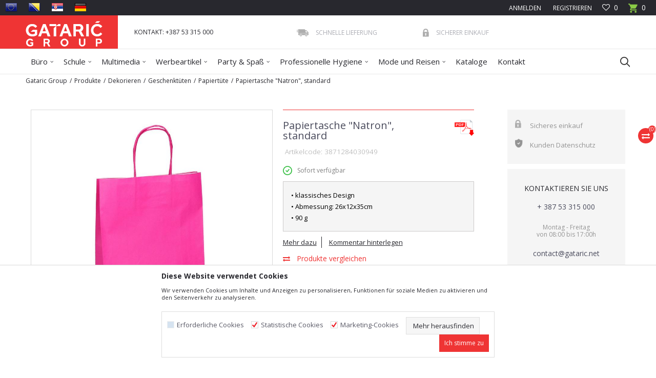

--- FILE ---
content_type: text/html; charset=UTF-8
request_url: https://www.gataric.net/EU_de/papiertute/2010-papiertasche-natron-standard
body_size: 30711
content:
<!DOCTYPE html>
<html lang="de">
<head>
            <meta name="viewport" content="width=device-width, initial-scale=1.0, maximum-scale=1.0,  minimum-scale=1.0, user-scalable=no" />
            
    <meta name="generator" content="NBSHOP 5.9.58" />
    <meta http-equiv="content-type" content="text/html; charset=UTF-8">
    <meta http-equiv="content-language" content="de" />
    <meta http-equiv="X-UA-Compatible" content="IE=edge">
    <meta name="theme-color" content="">
    <meta name="msapplication-navbutton-color" content="">
    <meta name="apple-mobile-web-app-status-bar-style" content="">
            <link rel="canonical" href="https://www.gataric.net/EU_de/papiertute/2010-papiertasche-natron-standard" />
            <title>Papiertasche "Natron", standard  | Gataric Group</title>
    <meta name="title" content="Papiertasche "Natron", standard  | Gataric Group" />
    <meta name="description" content="" />
    <meta property="og:title" content="Papiertasche "Natron", standard  | Gataric Group"/>
    <meta property="og:type" content="article" />
    <meta property="og:url" content="https://www.gataric.net/EU_de/papiertute/2010-papiertasche-natron-standard" />
    <meta property="og:image" content="https://www.gataric.net/files/images/product/3871284030949.jpg"/>
    <meta property="og:image:url" content="https://www.gataric.net/files/images/product/3871284030949.jpg"/>
    <meta property="og:site_name" content="Gataric Group"/>
    <meta property="og:description" content=""/>
    <meta property="fb:admins" content=""/>
    <meta itemprop="name" content="Papiertasche "Natron", standard  | Gataric Group">
    <meta itemprop="description" content="">
    <meta itemprop="image" content="https://www.gataric.net/files/images/product/3871284030949.jpg">
    <meta name="twitter:card" content="summary_large_image">
    <meta name="twitter:title" content="Papiertasche "Natron", standard  | Gataric Group">
    <meta name="twitter:description" content="">
    <meta name="twitter:image" content="https://www.gataric.net/files/images/product/3871284030949.jpg">


    <link rel="icon" type="image/vnd.microsoft.icon" href="https://www.gataric.net/files/images/2024/1/11/favicon-16x16%281%29.png" />
    <link rel="shortcut icon" type="image/vnd.microsoft.icon" href="https://www.gataric.net/files/images/2024/1/11/favicon-16x16%281%29.png" />
    <link rel="stylesheet" href="https://www.gataric.net/nb-public/themes/nbshop5_v5_8/_static/fonts/nbicon/style.css" type="text/css" />
        <link rel="stylesheet" href="https://www.gataric.net/nb-public/themes/nbshop5_gataric_redizajn/_static/css/nbcss/style.fonts.theme.css?ver=7.7.5" /><link rel="stylesheet" href="https://www.gataric.net/nb-public/themes/nbshop5_v5_8/_static/css/plugins/nb.core.plugins.min.css?ver=7.7.5" /><link rel="stylesheet" href="https://www.gataric.net/nb-public/themes/nbshop5_v5_8/_static/css/nbcss/style.fonts.css?ver=7.7.5" /><link rel="stylesheet" href="https://www.gataric.net/nb-public/themes/nbshop5_v5_8/_static/css/nbcss/style.typography.css?ver=7.7.5" /><link rel="stylesheet" href="https://www.gataric.net/nb-public/themes/nbshop5_gataric_redizajn/_static/css/nbcss/style.typography.theme.css?ver=7.7.5" /><link rel="stylesheet" href="https://www.gataric.net/nb-public/themes/nbshop5_v5_8/_static/css/nbcss/style.helper.css?ver=7.7.5" /><link rel="stylesheet" href="https://www.gataric.net/nb-public/themes/nbshop5_v5_8/_static/css/nbcss/style.animation.css?ver=7.7.5" /><link rel="stylesheet" href="https://www.gataric.net/nb-public/themes/nbshop5_v5_8/_static/css/nbcss/style.basic.css?ver=7.7.5" /><link rel="stylesheet" href="https://www.gataric.net/nb-public/themes/nbshop5_gataric_redizajn/_static/css/nbcss/style.basic.theme.css?ver=7.7.5" /><link rel="stylesheet" href="https://www.gataric.net/nb-public/themes/nbshop5_v5_8/_static/css/nbcss/style.article.css?ver=7.7.5" /><link rel="stylesheet" href="https://www.gataric.net/nb-public/themes/nbshop5_v5_8/_static/css/nbcss/style.product.css?ver=7.7.5" /><link rel="stylesheet" href="https://www.gataric.net/nb-public/themes/nbshop5_v5_8/_static/css/nbcss/style.cart.css?ver=7.7.5" /><link rel="stylesheet" href="https://www.gataric.net/nb-public/themes/nbshop5_v5_8/_static/css/nbcss/style.css?ver=7.7.5" /><link rel="stylesheet" href="https://www.gataric.net/nb-public/themes/nbshop5_v5_8/blocks/slider/grid/style.css?ver=7.7.5" /><link rel="stylesheet" href="https://www.gataric.net/nb-public/themes/nbshop5_v5_8/blocks/header/autocomplete/style.css?ver=7.7.5" /><link rel="stylesheet" href="https://www.gataric.net/nb-public/themes/nbshop5_v5_8/blocks/productcompare/sidebar_product_compare/style.css?ver=7.7.5" /><link rel="stylesheet" href="https://www.gataric.net/nb-public/themes/nbshop5_v5_8/blocks/breadcrumbs/style.css?ver=7.7.5" /><link rel="stylesheet" href="https://www.gataric.net/nb-public/themes/nbshop5_v5_8/blocks/product/images/fullscreen_product_slider/style.css?ver=7.7.5" /><link rel="stylesheet" href="https://www.gataric.net/nb-public/themes/nbshop5_v5_8/blocks/product/images/gallery/style.css?ver=7.7.5" /><link rel="stylesheet" href="https://www.gataric.net/nb-public/themes/nbshop5_v5_8/blocks/product/images/main_slider/style.css?ver=7.7.5" /><link rel="stylesheet" href="https://www.gataric.net/nb-public/themes/nbshop5_v5_8/blocks/product/product_caption_list/list_image_sticker/style.css?ver=7.7.5" /><link rel="stylesheet" href="https://www.gataric.net/nb-public/themes/nbshop5_v5_8/blocks/product/product_detail/favorite/style.css?ver=7.7.5" /><link rel="stylesheet" href="https://www.gataric.net/nb-public/themes/nbshop5_v5_8/blocks/social/detail_social_share/style.css?ver=7.7.5" /><link rel="stylesheet" href="https://www.gataric.net/nb-public/themes/nbshop5_v5_8/blocks/product/product_detail/product_info_v2/style.css?ver=7.7.5" /><link rel="stylesheet" href="https://www.gataric.net/nb-public/themes/nbshop5_v5_8/blocks/indicator/indicator_product_details/supplies/style.css?ver=7.7.5" /><link rel="stylesheet" href="https://www.gataric.net/nb-public/themes/nbshop5_v5_8/blocks/indicator/indicator_product_details/availability/style.css?ver=7.7.5" /><link rel="stylesheet" href="https://www.gataric.net/nb-public/themes/nbshop5_v5_8/blocks/product/product_detail/product_rate/style.css?ver=7.7.5" /><link rel="stylesheet" href="https://www.gataric.net/nb-public/themes/nbshop5_v5_8/blocks/slider/sidebar_info/style.css?ver=7.7.5" /><link rel="stylesheet" href="https://www.gataric.net/nb-public/themes/nbshop5_v5_8/blocks/product/tabs_generic/style_v7.css?ver=7.7.5" /><link rel="stylesheet" href="https://www.gataric.net/nb-public/themes/nbshop5_v5_8/blocks/indicator/indicator_availability_in_stores/style.css?ver=7.7.5" /><link rel="stylesheet" href="https://www.gataric.net/nb-public/themes/nbshop5_v5_8/blocks/comments/comments/style.css?ver=7.7.5" /><link rel="stylesheet" href="https://www.gataric.net/nb-public/themes/nbshop5_v5_8/blocks/comments/comments_content/style.css?ver=7.7.5" /><link rel="stylesheet" href="https://www.gataric.net/nb-public/themes/nbshop5_v5_8/blocks/product/product_status/style.css?ver=7.7.5" /><link rel="stylesheet" href="https://www.gataric.net/nb-public/themes/nbshop5_v5_8/blocks/product/featured_products/style.css?ver=7.7.5" /><link rel="stylesheet" href="https://www.gataric.net/nb-public/themes/nbshop5_v5_8/blocks/social/social_icons/style.css?ver=7.7.5" /><link rel="stylesheet" href="https://www.gataric.net/nb-public/themes/nbshop5_v5_8/blocks/footer/newsletter/style.css?ver=7.7.5" /><link rel="stylesheet" href="https://www.gataric.net/nb-public/themes/nbshop5_v5_8/blocks/footer/payment_card/style.css?ver=7.7.5" /><link rel="stylesheet" href="https://www.gataric.net/nb-public/themes/nbshop5_v5_8/blocks/footer/copyright/style.css?ver=7.7.5" /><link rel="stylesheet" href="https://www.gataric.net/nb-public/themes/nbshop5_v5_8/blocks/modals/popup_notification/style.css?ver=7.7.5" /><link rel="stylesheet" href="https://www.gataric.net/nb-public/themes/nbshop5_v5_8/blocks/modals/ticket_modal/style.css?ver=7.7.5" /><link rel="stylesheet" href="https://www.gataric.net/nb-public/themes/nbshop5_v5_8/blocks/product/product_details_iframe/style.css?ver=7.7.5" /><link rel="stylesheet" href="https://www.gataric.net/nb-public/themes/nbshop5_v5_8/blocks/product/images/gallery/style.css?ver=7.7.5" /><link rel="stylesheet" href="https://www.gataric.net/nb-public/themes/nbshop5_v5_8/blocks/product/product_detail/product_info/style.css?ver=7.7.5" /><link rel="stylesheet" href="https://www.gataric.net/nb-public/themes/nbshop5_v5_8/blocks/product/images/main_slider/style.css?ver=7.7.5" /><link rel="stylesheet" href="https://www.gataric.net/nb-public/themes/nbshop5_v5_8/blocks/product/product_detail/favorite/style.css?ver=7.7.5" /><link rel="stylesheet" href="https://www.gataric.net/nb-public/themes/nbshop5_v5_8/blocks/product/product_details_timer/style.css?ver=7.7.5" /><link rel="stylesheet" href="https://www.gataric.net/nb-public/themes/nbshop5_v5_8/blocks/product/product_size/style.css?ver=7.7.5" /><link rel="stylesheet" href="https://www.gataric.net/nb-public/themes/nbshop5_v5_8/blocks/product/product_detail/quantity_circle/style.css?ver=7.7.5" /><link rel="stylesheet" href="https://www.gataric.net/nb-public/themes/nbshop5_v5_8/blocks/product/product_detail/product_buy/style.css?ver=7.7.5" /><link rel="stylesheet" href="https://www.gataric.net/nb-public/themes/nbshop5_v5_8/blocks/product/product_detail/product_buy_bobble/style.css?ver=7.7.5" /><link rel="stylesheet" href="https://www.gataric.net/nb-public/themes/nbshop5_gataric_redizajn/_static/css/nbcss/style.theme.css?ver=7.7.5" /><link rel="stylesheet" href="https://www.gataric.net/nb-public/themes/nbshop5_v5_8/_static/css/nbcss/style.responsive.md.css?ver=7.7.5" /><link rel="stylesheet" href="https://www.gataric.net/nb-public/themes/nbshop5_gataric_redizajn/_static/css/nbcss/style.responsive.theme.md.css?ver=7.7.5" /><link rel="stylesheet" href="https://www.gataric.net/nb-public/themes/nbshop5_v5_8/_static/css/nbcss/style.responsive.sm.css?ver=7.7.5" /><link rel="stylesheet" href="https://www.gataric.net/nb-public/themes/nbshop5_gataric_redizajn/_static/css/nbcss/style.responsive.theme.sm.css?ver=7.7.5" /><link rel="stylesheet" href="https://www.gataric.net/nb-public/themes/nbshop5_v5_8/_static/css/nbcss/style.responsive.xs.css?ver=7.7.5" /><link rel="stylesheet" href="https://www.gataric.net/nb-public/themes/nbshop5_gataric_redizajn/_static/css/nbcss/style.responsive.theme.xs.css?ver=7.7.5" /><link rel="stylesheet" href="https://www.gataric.net/nb-public/themes/nbshop5_v5_8/_static/css/nbcss/style.responsive.xxs.css?ver=7.7.5" /><link rel="stylesheet" href="https://www.gataric.net/nb-public/themes/nbshop5_gataric_redizajn/_static/css/nbcss/style.responsive.theme.xxs.css?ver=7.7.5" />    
    
    <script type="text/javascript">
        var nb_site_url  = 'https://www.gataric.net';
        var nb_site_url_with_country_lang  = 'https://www.gataric.net/EU_de';
        var nb_cart_page_url = 'https://www.gataric.net/EU_de/einkauf';
        var nb_active_page_url = 'https://www.gataric.net/EU_de/papiertute/2010-papiertasche-natron-standard';
        var nb_type_page = 'product';
        var nb_type_page_object_id = '2010';
        var nb_enable_lang = '1';
        var nb_url_end_slesh = '';
        var nb_countryGeoId = '10';
        var nb_addressByCountryGeoId = '';
        var promoModalPopNumberDaysInit = 0;
        var showAllwaysOnHomePage = false;
        var resetCookieConfirm = false;
        var flowplayeryToken = '';
                        var nb_enableCzMap = false;
                var gtm_ga4_advanced = false;
        var gtm_ga4_analytics_id = '';

        var specificCategoryMetric = '';
        var isSetPriceWithVAT = '';
        var showValueAsCurrentPrice = '';
        var ecommerceWrapVar = '';
        var noSearchResultsVar = false;
        var smartformId = '';
        var cookieSettingTypeVar = 'settingThree';
        var nb_lang = 'de';
        
        
        var fb_pixel_id = '';
        var fb_token = '';
        var fb_test_event_code = '';

    </script>

        <!-- Global site tag (gtag.js) - Google Analytics -->
<script async src="https://www.googletagmanager.com/gtag/js?id=UA-99257541-3"></script>
<script>
  window.dataLayer = window.dataLayer || [];
  function gtag(){dataLayer.push(arguments);}
  gtag('js', new Date());

  gtag('config', 'UA-99257541-3');
</script>



</head>
<body class="cc-eu lc-de uc-product_list tp-product  b2c-users ">

<header class="header md-header">

    <div class="header-top">

        <div class="container-fluid">

            <div class="block nav-mobile-icon">
    <i class="icon fa fa-bars" aria-hidden="true"></i>
</div>
            <div class="mobile-lang visible-xs">
                <div class="icon-lang"></div>
                <div class="icon-lang-close"><i class="icon-close"></i></div>
                

<div class="block menu-wrapper menu_dropdown-slider" data-text="">

    <div class="row">

        
            <div class="col-xs-12 col-sm-3 col-md-3 col-lg-4">

                <div class="item ">

                    
                        <div class="img-wrapper">
                                                        <a href="https://www.gataric.net/EU_en?utm_source=slider&utm_medium=site&utm_campaign=EU" title="EU">
                                
<!--                                <img src="" class="img-responsive" alt="" />
-->                                <img src="/files/images/Language_icons/eu.png" class="img-responsive lozad" alt="EU" />

                                                            </a>
                        
                        </div>
                    
                                                    <a href="https://www.gataric.net/EU_en?utm_source=slider&utm_medium=site&utm_campaign=EU" title="EU">
                                <div class="title">EU</div>
                            </a>
                        
                </div>

            </div>

        
            <div class="col-xs-12 col-sm-3 col-md-3 col-lg-4">

                <div class="item ">

                    
                        <div class="img-wrapper">
                                                        <a href="https://www.gataric.net/BIH_ba/?utm_source=slider&utm_medium=site&utm_campaign=BIH" title="BIH">
                                
<!--                                <img src="" class="img-responsive" alt="" />
-->                                <img src="/files/images/Language_icons/BH.png" class="img-responsive lozad" alt="BIH" />

                                                            </a>
                        
                        </div>
                    
                                                    <a href="https://www.gataric.net/BIH_ba/?utm_source=slider&utm_medium=site&utm_campaign=BIH" title="BIH">
                                <div class="title">BIH</div>
                            </a>
                        
                </div>

            </div>

        
            <div class="col-xs-12 col-sm-3 col-md-3 col-lg-4">

                <div class="item ">

                    
                        <div class="img-wrapper">
                                                        <a href="https://www.gataric.net/SRB_rs?utm_source=slider&utm_medium=site&utm_campaign=SRB" title="SRB">
                                
<!--                                <img src="" class="img-responsive" alt="" />
-->                                <img src="/files/images/Language_icons/RS.png" class="img-responsive lozad" alt="SRB" />

                                                            </a>
                        
                        </div>
                    
                                                    <a href="https://www.gataric.net/SRB_rs?utm_source=slider&utm_medium=site&utm_campaign=SRB" title="SRB">
                                <div class="title">SRB</div>
                            </a>
                        
                </div>

            </div>

        
            <div class="col-xs-12 col-sm-3 col-md-3 col-lg-4">

                <div class="item ">

                    
                        <div class="img-wrapper">
                                                        <a href="https://www.gataric.net/EU_de?utm_source=slider&utm_medium=site&utm_campaign=DEU" title="DEU">
                                
<!--                                <img src="" class="img-responsive" alt="" />
-->                                <img src="/files/images/Language_icons/german.png" class="img-responsive lozad" alt="DEU" />

                                                            </a>
                        
                        </div>
                    
                                                    <a href="https://www.gataric.net/EU_de?utm_source=slider&utm_medium=site&utm_campaign=DEU" title="DEU">
                                <div class="title">DEU</div>
                            </a>
                        
                </div>

            </div>

        
    </div>

</div>
            </div>

            <div class="row">
                <div class="hidden-xs col-sm-3 col-md-4 col-lg-6">
                        

<div class="block menu-wrapper menu_dropdown-slider" data-text="">

    <div class="row">

        
            <div class="col-xs-12 col-sm-3 col-md-3 col-lg-3">

                <div class="item ">

                    
                        <div class="img-wrapper">
                                                        <a href="https://www.gataric.net/EU_en?utm_source=slider&utm_medium=site&utm_campaign=EU" title="EU">
                                
<!--                                <img src="" class="img-responsive" alt="" />
-->                                <img src="/files/images/Language_icons/eu.png" class="img-responsive lozad" alt="EU" />

                                                            </a>
                        
                        </div>
                    
                                                    <a href="https://www.gataric.net/EU_en?utm_source=slider&utm_medium=site&utm_campaign=EU" title="EU">
                                <div class="title">EU</div>
                            </a>
                        
                </div>

            </div>

        
            <div class="col-xs-12 col-sm-3 col-md-3 col-lg-3">

                <div class="item ">

                    
                        <div class="img-wrapper">
                                                        <a href="https://www.gataric.net/BIH_ba/?utm_source=slider&utm_medium=site&utm_campaign=BIH" title="BIH">
                                
<!--                                <img src="" class="img-responsive" alt="" />
-->                                <img src="/files/images/Language_icons/BH.png" class="img-responsive lozad" alt="BIH" />

                                                            </a>
                        
                        </div>
                    
                                                    <a href="https://www.gataric.net/BIH_ba/?utm_source=slider&utm_medium=site&utm_campaign=BIH" title="BIH">
                                <div class="title">BIH</div>
                            </a>
                        
                </div>

            </div>

        
            <div class="col-xs-12 col-sm-3 col-md-3 col-lg-3">

                <div class="item ">

                    
                        <div class="img-wrapper">
                                                        <a href="https://www.gataric.net/SRB_rs?utm_source=slider&utm_medium=site&utm_campaign=SRB" title="SRB">
                                
<!--                                <img src="" class="img-responsive" alt="" />
-->                                <img src="/files/images/Language_icons/RS.png" class="img-responsive lozad" alt="SRB" />

                                                            </a>
                        
                        </div>
                    
                                                    <a href="https://www.gataric.net/SRB_rs?utm_source=slider&utm_medium=site&utm_campaign=SRB" title="SRB">
                                <div class="title">SRB</div>
                            </a>
                        
                </div>

            </div>

        
            <div class="col-xs-12 col-sm-3 col-md-3 col-lg-3">

                <div class="item ">

                    
                        <div class="img-wrapper">
                                                        <a href="https://www.gataric.net/EU_de?utm_source=slider&utm_medium=site&utm_campaign=DEU" title="DEU">
                                
<!--                                <img src="" class="img-responsive" alt="" />
-->                                <img src="/files/images/Language_icons/german.png" class="img-responsive lozad" alt="DEU" />

                                                            </a>
                        
                        </div>
                    
                                                    <a href="https://www.gataric.net/EU_de?utm_source=slider&utm_medium=site&utm_campaign=DEU" title="DEU">
                                <div class="title">DEU</div>
                            </a>
                        
                </div>

            </div>

        
    </div>

</div>
                </div>
                <div class="col-xs-12 col-sm-9 col-md-8 col-lg-6">

                    <div id="miniCartContent" class="block miniCartContent header-cart"></div>
                    
<div id="miniFavContent" class="block header-favorite header-favorite-simple miniFavContent">
        <a href="https://www.gataric.net/EU_de/favourite/product" title=" Favoriten">
        
        <div class="icon-wrapper">
            <i class="icon fa fa-heart-o" aria-hidden="true"></i>
            <span class="description"> Favoriten</span>
        </div>
        <div class="header-carthor-total favorite-header-total">0</div>

    </a>
</div>
                    <nav class="block user">
    <ul class="nav nav-simple">
        
            
                <li class="item item-login">
                    <a class="login-btn"  href="" data-permalink="https://www.gataric.net/EU_de/anmeldung-auf-die-webseite?back_url=https://www.gataric.net/EU_de/papiertute/2010-papiertasche-natron-standard" title="Anmelden" data-toggle="modal" data-target="#login_modal">
                        <i class="icon fa fa-user" aria-hidden="true"></i>
                        <span>Anmelden</span>
                    </a>
                </li>

                
                                    <li class="item item-register">
                        <a class="register-btn" href="" data-permalink="https://www.gataric.net/EU_de/registrierung" title=" Registrieren" data-toggle="modal" data-target="#register_modal">
                             Registrieren                        </a>
                    </li>
                
            
        
    </ul>
</nav>
   
                </div>
            </div>
        </div>

    </div>

    <div class="container header-content">

        <div class="row">

            <div class="col-xs-2 col-sm-2 col-lg-2">
                
<div  class="block logo" >
    <a  href="https://www.gataric.net/EU_de" title="Gataric Group">
        <img fetchpriority="high"  src="/files/images/logo/Gataric_Group_novi_logo.jpg" class="img-responsive lozad"  title="Gataric Group" alt="Gataric Group">
    </a>
</div>
            </div>

            <div class="col-xs-2 col-sm-3 col-md-3 col-lg-3">
                
    <nav class="block quick-links ">
        <ul class="nav nav-simple">
                            <li class="item">
                                            <a href="#tel:+38753315000" title="KONTAKT: +387 53 315 000" target="_self">
                                                                    <span>KONTAKT: +387 53 315 000</span>
                                            </a>
                                    </li>
                    </ul>
    </nav>
            </div>

            <div class="col-xs-8 col-sm-7 col-md-7 col-lg-7">
                
    <div class="block slider-static grid-slider intro-slider "
         data-gtm-slider-position="Intro slajder u header-u" >
                        <div class="row ">
                            <div class="item  col-xs-4 col-sm-4 col-md-4 col-lg-4  "
                     data-gtm-slider-name="Schnelle lieferung"
                     data-gtm-slider-creative=""
                     data-gtm-slider-id="205"
                     data-promotion-item-id="205">

                                                                        <div class="img-wrapper">
                                                                    <div class="main-img ">
                                                                                    <img fetchpriority="high" src="/files/images/2016/11/8/fast-delivery.png" class="img-responsive lozad" alt="Schnelle lieferung" />
                                                                            </div>
                                                                                            </div>
                        
                    
                        <div class="content">
                                                            <div class="text-wrapper">
                                                                                                                        <div class="title">Schnelle lieferung</div>
                                                                                                                                                        </div>
                                                                                        
                            
                            
                        </div>
                                            
                </div>
                            <div class="item  col-xs-4 col-sm-4 col-md-4 col-lg-4  "
                     data-gtm-slider-name="Sicherer einkauf"
                     data-gtm-slider-creative=""
                     data-gtm-slider-id="206"
                     data-promotion-item-id="206">

                                                                        <div class="img-wrapper">
                                                                    <div class="main-img ">
                                                                                    <img fetchpriority="high" src="/files/images/2016/11/8/safe-shoping.png" class="img-responsive lozad" alt="Sicherer einkauf" />
                                                                            </div>
                                                                                            </div>
                        
                    
                        <div class="content">
                                                            <div class="text-wrapper">
                                                                                                                        <div class="title">Sicherer einkauf</div>
                                                                                                                                                        </div>
                                                                                        
                            
                            
                        </div>
                                            
                </div>
                    </div>
            </div>

            </div>

        </div>

    </div>

    <div class="block md-menu main-4level-fullwidth-dropdown">
    <nav class="nav nav-main-wrapper ease hidden-fullscreen  ">

                <div class="container">
                        
            
            <ul class="nav-main list-inline">

                <div class="nav-main-toplang country-button"></div>
                <div class="nav-main-useractions"></div>

                <li class="level4 ">
                                <a href="https://www.gataric.net/EU_de/burobedarf" target="_self" title="Büro"><span style="">Büro</span><i class="icon fa fa-angle-down hidden-xs"></i><i class="icon fa fa-angle-right visible-xs"></i> </a><div class="nav-main-submenu-wrapper ease hidden">
                            <div class="container">
                                <ul class="nav-main-submenu"><li class=" 123">
                                <a target="_self" href="https://www.gataric.net/EU_de/archivierung" title="Archivierung"><img src="/files/images/2021/11/18/arhiviranje2.svg" alt="Archivierung" title="Archivierung" class="highlight-bg lozad"><h5>Archivierung</h5><i class="icon fa fa-angle-down hidden-xs"></i><i class="icon fa fa-angle-right visible-xs"></i></a><div class="nav-main-dropdown-wrapper ease hidden">
                                <div class="nav-main-dropdown">
                                    <div class="container">
                                        <div class="nav-main-dropdown-inner">
                                            <div class="row"><div class="col-xs-12 col-sm-12 col-md-12  ">
                                <div class="nav-main-dropdown-item clearfix">
                                    <a target="_self" href="https://www.gataric.net/EU_de/ordner" title="Ordner">
                                    <div class="img-wrapper"></div><div class="heading-wrapper heading-wrapper-inline clearfix" >
                                    <h5>Ordner</h5></div></a></div></div><div class="col-xs-12 col-sm-12 col-md-12  ">
                                <div class="nav-main-dropdown-item clearfix">
                                    <a target="_self" href="https://www.gataric.net/EU_de/ringmappe" title="Ringmappe">
                                    <div class="img-wrapper"></div><div class="heading-wrapper heading-wrapper-inline clearfix" >
                                    <h5>Ringmappe</h5></div></a></div></div><div class="col-xs-12 col-sm-12 col-md-12  ">
                                <div class="nav-main-dropdown-item clearfix">
                                    <a target="_self" href="https://www.gataric.net/EU_de/dokumentenmappen-karton" title="Dokumentenmappen Karton">
                                    <div class="img-wrapper"></div><div class="heading-wrapper heading-wrapper-inline clearfix" >
                                    <h5>Dokumentenmappen Karton</h5></div></a></div></div><div class="col-xs-12 col-sm-12 col-md-12  ">
                                <div class="nav-main-dropdown-item clearfix">
                                    <a target="_self" href="https://www.gataric.net/EU_de/dokumentenmappen-pp-und-mechanismen" title="Dokumentenmappen PP und Mechanismen">
                                    <div class="img-wrapper"></div><div class="heading-wrapper heading-wrapper-inline clearfix" >
                                    <h5>Dokumentenmappen PP und Mechanismen</h5></div></a></div></div><div class="col-xs-12 col-sm-12 col-md-12  ">
                                <div class="nav-main-dropdown-item clearfix">
                                    <a target="_self" href="https://www.gataric.net/EU_de/dokumententaschen-und-archivtaschen" title="Dokumententaschen und Archivtaschen">
                                    <div class="img-wrapper"></div><div class="heading-wrapper heading-wrapper-inline clearfix" >
                                    <h5>Dokumententaschen und Archivtaschen</h5></div></a></div></div><div class="col-xs-12 col-sm-12 col-md-12  ">
                                <div class="nav-main-dropdown-item clearfix">
                                    <a target="_self" href="https://www.gataric.net/EU_de/heftbox" title="Heftbox">
                                    <div class="img-wrapper"></div><div class="heading-wrapper heading-wrapper-inline clearfix" >
                                    <h5>Heftbox</h5></div></a></div></div><div class="col-xs-12 col-sm-12 col-md-12  ">
                                <div class="nav-main-dropdown-item clearfix">
                                    <a target="_self" href="https://www.gataric.net/EU_de/klarsichthullen-u-und-l" title="Klarsichthüllen U und L">
                                    <div class="img-wrapper"></div><div class="heading-wrapper heading-wrapper-inline clearfix" >
                                    <h5>Klarsichthüllen U und L</h5></div></a></div></div>
    <div class="col-sm-4 hidden-xs slider-wrapper pull-right">

        <div class="heading-wrapper heading-wrapper-inline clearfix">
            <a href="https://www.gataric.net/EU_de/preisetikettierer-mit-zubehor/" title="Preisetikettierer mit Zubehör">
                <h5><span>Preisetikettierer mit Zubehör</span></h5>
            </a>
            <div class="slider-navigation heading-append" data-arrow-left="icon-angle-fat-left" data-arrow-right="icon-angle-fat-right"></div>
        </div>

        <div class="slider" data-items="6">
                        
                <div class="product-item-wrapper">

                    <div class="product-item slider-item"
                         data-productposition="1"
                         data-productid="5812"
                         data-product-item-id="3871284064579"
                         data-productName="Preisauszeichner ''SR 200'', 2-zeilig "
                         data-productCode="3871284064579"
                         data-productCategoryId="1"
                         data-productCategory=""
                         data-productPrice="0,00"
                         data-productPriceWithoutTax="12,61"
                    >

                        <div class="product-image-wrapper">
                            <img src="/files/thumbs/files/images/product/thumbs_350/3871284064579_350_350px.jpg" class="img-responsive lozad" alt="Preisauszeichner ''SR 200'', 2-zeilig ">

                                                                                    
                            <div class="product-item-overlay">
                                
                                <div class="caption-topleft caption-actions">
                                      
            <!--                                <div class="caption-icon">
                                            <img class="img-responsive tooltip-product-icon" src="" alt="" title="">
                                        </div>-->
                                    
                                                                    </div>                
                                
                                                                                 
                                    <div class="caption-bottomleft">
                                        <div class="product-brand">
                                            <a href="https://www.gataric.net/EU_de/produkte/tip-top-office" title="Tip Top Office">
                                                <img src="https://www.gataric.net/files/thumbs/files/images/brends/thumbs_50/LOGO20TTO20NEW_50px.png" alt="Tip Top Office"/>                                                        
                                            </a>
                                        </div>
                                    </div>
                                                                
                                <div class="caption-topright">
                                    <div class="caption-icon favorite ease-slow" data-favoriteid="" data-content="In die Favoritenliste hinzufügen" data-favorite-text-add="In die Favoritenliste hinzufügen" data-favorite-text-delete="Aus der Favoritenliste löschen" rel="popover" data-container="body" data-placement="top">
                                        <span class="icon-heart"></span>
                                    </div>
                                </div>
                                
                                                                    <div class="caption-attribute glow rotate-minus-45" style="">27</div>
                                                                
                                <div class="caption-topright">
                                                                    </div>
                                                                
                                <div class="caption-main-wrapper vertical-align ease-slow">
                                    <div class="caption-main">

                                        <div class="caption-main-title">
                                            <a href="https://www.gataric.net/EU_de/preisetikettierer-mit-zubehor/5812-preisauszeichner-sr-200-2-zeilig" title="Preisauszeichner ''SR 200'', 2-zeilig "><i class="icon fa fa-reply fa-flip-horizontal" aria-hidden="true"></i></a>
                                        </div>

                                        <div class="caption-main-title hidden">
                                            <a href="https://www.gataric.net/EU_de/preisetikettierer-mit-zubehor/5812-preisauszeichner-sr-200-2-zeilig" title="Preisauszeichner ''SR 200'', 2-zeilig ">Vergleichen<i class="icon fa fa-exchange" aria-hidden="true"></i></a>
                                        </div>

                                    </div>
                                </div>

                            </div>

                        </div>  
                        
                                                    <div class="product-item-category product-item-category-grid hidden-xs hidden-sm clearfix">
                                <a class="pull-left" href="https://www.gataric.net/EU_de/preisetikettierer-mit-zubehor/" title="Preisetikettierer mit Zubehör">Preisetikettierer mit Zubehör</a>
                                <span class="pull-right">3871284064579</span>
                            </div>
                                                
                        <div class="product-item-title">
                            <a href="https://www.gataric.net/EU_de/preisetikettierer-mit-zubehor/5812-preisauszeichner-sr-200-2-zeilig" title="Preisauszeichner ''SR 200'', 2-zeilig ">Preisauszeichner ''SR 200'', 2-zeilig </a>
                        </div>

                                                
                                        <div class="abs-appended hidden-xs">
                    
                                                                                                                            <div class="product-sizes product-sizes-onlist">
                                                                                                                <div class="item item-size btn btn-xs btn-default btn-rounded">Standard</div>
                                                                                                            </div>
                                                                                
                        </div>                        
                                    </div>

                </div>
                        
                <div class="product-item-wrapper">

                    <div class="product-item slider-item"
                         data-productposition="2"
                         data-productid="5811"
                         data-product-item-id="3871284064562"
                         data-productName="Preisauszeichner ''SR 100'', 1-zeilig "
                         data-productCode="3871284064562"
                         data-productCategoryId="1"
                         data-productCategory=""
                         data-productPrice="0,00"
                         data-productPriceWithoutTax="8,24"
                    >

                        <div class="product-image-wrapper">
                            <img src="/files/thumbs/files/images/product/thumbs_350/3871284064562_350_350px.jpg" class="img-responsive lozad" alt="Preisauszeichner ''SR 100'', 1-zeilig ">

                                                                                    
                            <div class="product-item-overlay">
                                
                                <div class="caption-topleft caption-actions">
                                      
            <!--                                <div class="caption-icon">
                                            <img class="img-responsive tooltip-product-icon" src="" alt="" title="">
                                        </div>-->
                                    
                                                                    </div>                
                                
                                                                                 
                                    <div class="caption-bottomleft">
                                        <div class="product-brand">
                                            <a href="https://www.gataric.net/EU_de/produkte/tip-top-office" title="Tip Top Office">
                                                <img src="https://www.gataric.net/files/thumbs/files/images/brends/thumbs_50/LOGO20TTO20NEW_50px.png" alt="Tip Top Office"/>                                                        
                                            </a>
                                        </div>
                                    </div>
                                                                
                                <div class="caption-topright">
                                    <div class="caption-icon favorite ease-slow" data-favoriteid="" data-content="In die Favoritenliste hinzufügen" data-favorite-text-add="In die Favoritenliste hinzufügen" data-favorite-text-delete="Aus der Favoritenliste löschen" rel="popover" data-container="body" data-placement="top">
                                        <span class="icon-heart"></span>
                                    </div>
                                </div>
                                
                                                                    <div class="caption-attribute glow rotate-minus-45" style="">27</div>
                                                                
                                <div class="caption-topright">
                                                                    </div>
                                                                
                                <div class="caption-main-wrapper vertical-align ease-slow">
                                    <div class="caption-main">

                                        <div class="caption-main-title">
                                            <a href="https://www.gataric.net/EU_de/preisetikettierer-mit-zubehor/5811-preisauszeichner-sr-100-1-zeilig" title="Preisauszeichner ''SR 100'', 1-zeilig "><i class="icon fa fa-reply fa-flip-horizontal" aria-hidden="true"></i></a>
                                        </div>

                                        <div class="caption-main-title hidden">
                                            <a href="https://www.gataric.net/EU_de/preisetikettierer-mit-zubehor/5811-preisauszeichner-sr-100-1-zeilig" title="Preisauszeichner ''SR 100'', 1-zeilig ">Vergleichen<i class="icon fa fa-exchange" aria-hidden="true"></i></a>
                                        </div>

                                    </div>
                                </div>

                            </div>

                        </div>  
                        
                                                    <div class="product-item-category product-item-category-grid hidden-xs hidden-sm clearfix">
                                <a class="pull-left" href="https://www.gataric.net/EU_de/preisetikettierer-mit-zubehor/" title="Preisetikettierer mit Zubehör">Preisetikettierer mit Zubehör</a>
                                <span class="pull-right">3871284064562</span>
                            </div>
                                                
                        <div class="product-item-title">
                            <a href="https://www.gataric.net/EU_de/preisetikettierer-mit-zubehor/5811-preisauszeichner-sr-100-1-zeilig" title="Preisauszeichner ''SR 100'', 1-zeilig ">Preisauszeichner ''SR 100'', 1-zeilig </a>
                        </div>

                                                
                                        <div class="abs-appended hidden-xs">
                    
                                                                                                                            <div class="product-sizes product-sizes-onlist">
                                                                                                                <div class="item item-size btn btn-xs btn-default btn-rounded">Standard</div>
                                                                                                            </div>
                                                                                
                        </div>                        
                                    </div>

                </div>
                        
                <div class="product-item-wrapper">

                    <div class="product-item slider-item"
                         data-productposition="3"
                         data-productid="6639"
                         data-product-item-id="3871284082771"
                         data-productName="Heftfäden C-Type, 50 mm, farblos, 5000 Stück "
                         data-productCode="3871284082771"
                         data-productCategoryId="1"
                         data-productCategory=""
                         data-productPrice="0,00"
                         data-productPriceWithoutTax="8,24"
                    >

                        <div class="product-image-wrapper">
                            <img src="/files/thumbs/files/images/product/thumbs_350/3871284082771_350_350px.jpg" class="img-responsive lozad" alt="Heftfäden C-Type, 50 mm, farblos, 5000 Stück ">

                                                                                    
                            <div class="product-item-overlay">
                                
                                <div class="caption-topleft caption-actions">
                                      
            <!--                                <div class="caption-icon">
                                            <img class="img-responsive tooltip-product-icon" src="" alt="" title="">
                                        </div>-->
                                    
                                                                    </div>                
                                
                                                                                 
                                    <div class="caption-bottomleft">
                                        <div class="product-brand">
                                            <a href="https://www.gataric.net/EU_de/produkte/tip-top-office" title="Tip Top Office">
                                                <img src="https://www.gataric.net/files/thumbs/files/images/brends/thumbs_50/LOGO20TTO20NEW_50px.png" alt="Tip Top Office"/>                                                        
                                            </a>
                                        </div>
                                    </div>
                                                                
                                <div class="caption-topright">
                                    <div class="caption-icon favorite ease-slow" data-favoriteid="" data-content="In die Favoritenliste hinzufügen" data-favorite-text-add="In die Favoritenliste hinzufügen" data-favorite-text-delete="Aus der Favoritenliste löschen" rel="popover" data-container="body" data-placement="top">
                                        <span class="icon-heart"></span>
                                    </div>
                                </div>
                                
                                                                    <div class="caption-attribute glow rotate-minus-45" style="">27</div>
                                                                
                                <div class="caption-topright">
                                                                    </div>
                                                                
                                <div class="caption-main-wrapper vertical-align ease-slow">
                                    <div class="caption-main">

                                        <div class="caption-main-title">
                                            <a href="https://www.gataric.net/EU_de/preisetikettierer-mit-zubehor/6639-heftfaden-c-type-50-mm-farblos-5000-stuck" title="Heftfäden C-Type, 50 mm, farblos, 5000 Stück "><i class="icon fa fa-reply fa-flip-horizontal" aria-hidden="true"></i></a>
                                        </div>

                                        <div class="caption-main-title hidden">
                                            <a href="https://www.gataric.net/EU_de/preisetikettierer-mit-zubehor/6639-heftfaden-c-type-50-mm-farblos-5000-stuck" title="Heftfäden C-Type, 50 mm, farblos, 5000 Stück ">Vergleichen<i class="icon fa fa-exchange" aria-hidden="true"></i></a>
                                        </div>

                                    </div>
                                </div>

                            </div>

                        </div>  
                        
                                                    <div class="product-item-category product-item-category-grid hidden-xs hidden-sm clearfix">
                                <a class="pull-left" href="https://www.gataric.net/EU_de/preisetikettierer-mit-zubehor/" title="Preisetikettierer mit Zubehör">Preisetikettierer mit Zubehör</a>
                                <span class="pull-right">3871284082771</span>
                            </div>
                                                
                        <div class="product-item-title">
                            <a href="https://www.gataric.net/EU_de/preisetikettierer-mit-zubehor/6639-heftfaden-c-type-50-mm-farblos-5000-stuck" title="Heftfäden C-Type, 50 mm, farblos, 5000 Stück ">Heftfäden C-Type, 50 mm, farblos, 500...</a>
                        </div>

                                                
                                        <div class="abs-appended hidden-xs">
                    
                                                                                                                            <div class="product-sizes product-sizes-onlist">
                                                                                                                <div class="item item-size btn btn-xs btn-default btn-rounded">Standard</div>
                                                                                                            </div>
                                                                                
                        </div>                        
                                    </div>

                </div>
                        
                <div class="product-item-wrapper">

                    <div class="product-item slider-item"
                         data-productposition="4"
                         data-productid="6640"
                         data-product-item-id="3871284082733"
                         data-productName="Etikettierpistole SR-50 "
                         data-productCode="3871284082733"
                         data-productCategoryId="1"
                         data-productCategory=""
                         data-productPrice="0,00"
                         data-productPriceWithoutTax="7,67"
                    >

                        <div class="product-image-wrapper">
                            <img src="/files/thumbs/files/images/product/thumbs_350/3871284082733_350_350px.jpg" class="img-responsive lozad" alt="Etikettierpistole SR-50 ">

                                                                                    
                            <div class="product-item-overlay">
                                
                                <div class="caption-topleft caption-actions">
                                      
            <!--                                <div class="caption-icon">
                                            <img class="img-responsive tooltip-product-icon" src="" alt="" title="">
                                        </div>-->
                                    
                                                                    </div>                
                                
                                                                                 
                                    <div class="caption-bottomleft">
                                        <div class="product-brand">
                                            <a href="https://www.gataric.net/EU_de/produkte/tip-top-office" title="Tip Top Office">
                                                <img src="https://www.gataric.net/files/thumbs/files/images/brends/thumbs_50/LOGO20TTO20NEW_50px.png" alt="Tip Top Office"/>                                                        
                                            </a>
                                        </div>
                                    </div>
                                                                
                                <div class="caption-topright">
                                    <div class="caption-icon favorite ease-slow" data-favoriteid="" data-content="In die Favoritenliste hinzufügen" data-favorite-text-add="In die Favoritenliste hinzufügen" data-favorite-text-delete="Aus der Favoritenliste löschen" rel="popover" data-container="body" data-placement="top">
                                        <span class="icon-heart"></span>
                                    </div>
                                </div>
                                
                                                                    <div class="caption-attribute glow rotate-minus-45" style="">13.5</div>
                                                                
                                <div class="caption-topright">
                                                                    </div>
                                                                
                                <div class="caption-main-wrapper vertical-align ease-slow">
                                    <div class="caption-main">

                                        <div class="caption-main-title">
                                            <a href="https://www.gataric.net/EU_de/preisetikettierer-mit-zubehor/6640-etikettierpistole-sr-50" title="Etikettierpistole SR-50 "><i class="icon fa fa-reply fa-flip-horizontal" aria-hidden="true"></i></a>
                                        </div>

                                        <div class="caption-main-title hidden">
                                            <a href="https://www.gataric.net/EU_de/preisetikettierer-mit-zubehor/6640-etikettierpistole-sr-50" title="Etikettierpistole SR-50 ">Vergleichen<i class="icon fa fa-exchange" aria-hidden="true"></i></a>
                                        </div>

                                    </div>
                                </div>

                            </div>

                        </div>  
                        
                                                    <div class="product-item-category product-item-category-grid hidden-xs hidden-sm clearfix">
                                <a class="pull-left" href="https://www.gataric.net/EU_de/preisetikettierer-mit-zubehor/" title="Preisetikettierer mit Zubehör">Preisetikettierer mit Zubehör</a>
                                <span class="pull-right">3871284082733</span>
                            </div>
                                                
                        <div class="product-item-title">
                            <a href="https://www.gataric.net/EU_de/preisetikettierer-mit-zubehor/6640-etikettierpistole-sr-50" title="Etikettierpistole SR-50 ">Etikettierpistole SR-50 </a>
                        </div>

                                                
                                        <div class="abs-appended hidden-xs">
                    
                                                                                                                            <div class="product-sizes product-sizes-onlist">
                                                                                                                <div class="item item-size btn btn-xs btn-default btn-rounded">Standard</div>
                                                                                                            </div>
                                                                                
                        </div>                        
                                    </div>

                </div>
                        
                <div class="product-item-wrapper">

                    <div class="product-item slider-item"
                         data-productposition="5"
                         data-productid="6642"
                         data-product-item-id="3871284082788"
                         data-productName="Heftfäden Standard, 50 mm, farblos, 5000 Stück "
                         data-productCode="3871284082788"
                         data-productCategoryId="1"
                         data-productCategory=""
                         data-productPrice="0,00"
                         data-productPriceWithoutTax="2,70"
                    >

                        <div class="product-image-wrapper">
                            <img src="/files/thumbs/files/images/product/thumbs_350/3871284082788_350_350px.jpg" class="img-responsive lozad" alt="Heftfäden Standard, 50 mm, farblos, 5000 Stück ">

                                                                                    
                            <div class="product-item-overlay">
                                
                                <div class="caption-topleft caption-actions">
                                      
            <!--                                <div class="caption-icon">
                                            <img class="img-responsive tooltip-product-icon" src="" alt="" title="">
                                        </div>-->
                                    
                                                                    </div>                
                                
                                                                                 
                                    <div class="caption-bottomleft">
                                        <div class="product-brand">
                                            <a href="https://www.gataric.net/EU_de/produkte/tip-top-office" title="Tip Top Office">
                                                <img src="https://www.gataric.net/files/thumbs/files/images/brends/thumbs_50/LOGO20TTO20NEW_50px.png" alt="Tip Top Office"/>                                                        
                                            </a>
                                        </div>
                                    </div>
                                                                
                                <div class="caption-topright">
                                    <div class="caption-icon favorite ease-slow" data-favoriteid="" data-content="In die Favoritenliste hinzufügen" data-favorite-text-add="In die Favoritenliste hinzufügen" data-favorite-text-delete="Aus der Favoritenliste löschen" rel="popover" data-container="body" data-placement="top">
                                        <span class="icon-heart"></span>
                                    </div>
                                </div>
                                
                                                                    <div class="caption-attribute glow rotate-minus-45" style="">24.5</div>
                                                                
                                <div class="caption-topright">
                                                                    </div>
                                                                
                                <div class="caption-main-wrapper vertical-align ease-slow">
                                    <div class="caption-main">

                                        <div class="caption-main-title">
                                            <a href="https://www.gataric.net/EU_de/preisetikettierer-mit-zubehor/6642-heftfaden-standard-50-mm-farblos-5000-stuck" title="Heftfäden Standard, 50 mm, farblos, 5000 Stück "><i class="icon fa fa-reply fa-flip-horizontal" aria-hidden="true"></i></a>
                                        </div>

                                        <div class="caption-main-title hidden">
                                            <a href="https://www.gataric.net/EU_de/preisetikettierer-mit-zubehor/6642-heftfaden-standard-50-mm-farblos-5000-stuck" title="Heftfäden Standard, 50 mm, farblos, 5000 Stück ">Vergleichen<i class="icon fa fa-exchange" aria-hidden="true"></i></a>
                                        </div>

                                    </div>
                                </div>

                            </div>

                        </div>  
                        
                                                    <div class="product-item-category product-item-category-grid hidden-xs hidden-sm clearfix">
                                <a class="pull-left" href="https://www.gataric.net/EU_de/preisetikettierer-mit-zubehor/" title="Preisetikettierer mit Zubehör">Preisetikettierer mit Zubehör</a>
                                <span class="pull-right">3871284082788</span>
                            </div>
                                                
                        <div class="product-item-title">
                            <a href="https://www.gataric.net/EU_de/preisetikettierer-mit-zubehor/6642-heftfaden-standard-50-mm-farblos-5000-stuck" title="Heftfäden Standard, 50 mm, farblos, 5000 Stück ">Heftfäden Standard, 50 mm, farblos, 5...</a>
                        </div>

                                                
                                        <div class="abs-appended hidden-xs">
                    
                                                                                                                            <div class="product-sizes product-sizes-onlist">
                                                                                                                <div class="item item-size btn btn-xs btn-default btn-rounded">Standard</div>
                                                                                                            </div>
                                                                                
                        </div>                        
                                    </div>

                </div>
                        
                <div class="product-item-wrapper">

                    <div class="product-item slider-item"
                         data-productposition="6"
                         data-productid="6641"
                         data-product-item-id="3871284082764"
                         data-productName="Nadeln für Etikettierpistole, 5/1 "
                         data-productCode="3871284082764"
                         data-productCategoryId="1"
                         data-productCategory=""
                         data-productPrice="0,00"
                         data-productPriceWithoutTax="2,47"
                    >

                        <div class="product-image-wrapper">
                            <img src="/files/thumbs/files/images/product/thumbs_350/3871284082764_350_350px.jpg" class="img-responsive lozad" alt="Nadeln für Etikettierpistole, 5/1 ">

                                                                                    
                            <div class="product-item-overlay">
                                
                                <div class="caption-topleft caption-actions">
                                      
            <!--                                <div class="caption-icon">
                                            <img class="img-responsive tooltip-product-icon" src="" alt="" title="">
                                        </div>-->
                                    
                                                                    </div>                
                                
                                                                                 
                                    <div class="caption-bottomleft">
                                        <div class="product-brand">
                                            <a href="https://www.gataric.net/EU_de/produkte/tip-top-office" title="Tip Top Office">
                                                <img src="https://www.gataric.net/files/thumbs/files/images/brends/thumbs_50/LOGO20TTO20NEW_50px.png" alt="Tip Top Office"/>                                                        
                                            </a>
                                        </div>
                                    </div>
                                                                
                                <div class="caption-topright">
                                    <div class="caption-icon favorite ease-slow" data-favoriteid="" data-content="In die Favoritenliste hinzufügen" data-favorite-text-add="In die Favoritenliste hinzufügen" data-favorite-text-delete="Aus der Favoritenliste löschen" rel="popover" data-container="body" data-placement="top">
                                        <span class="icon-heart"></span>
                                    </div>
                                </div>
                                
                                                                    <div class="caption-attribute glow rotate-minus-45" style="">4</div>
                                                                
                                <div class="caption-topright">
                                                                    </div>
                                                                
                                <div class="caption-main-wrapper vertical-align ease-slow">
                                    <div class="caption-main">

                                        <div class="caption-main-title">
                                            <a href="https://www.gataric.net/EU_de/preisetikettierer-mit-zubehor/6641-nadeln-fur-etikettierpistole-51" title="Nadeln für Etikettierpistole, 5/1 "><i class="icon fa fa-reply fa-flip-horizontal" aria-hidden="true"></i></a>
                                        </div>

                                        <div class="caption-main-title hidden">
                                            <a href="https://www.gataric.net/EU_de/preisetikettierer-mit-zubehor/6641-nadeln-fur-etikettierpistole-51" title="Nadeln für Etikettierpistole, 5/1 ">Vergleichen<i class="icon fa fa-exchange" aria-hidden="true"></i></a>
                                        </div>

                                    </div>
                                </div>

                            </div>

                        </div>  
                        
                                                    <div class="product-item-category product-item-category-grid hidden-xs hidden-sm clearfix">
                                <a class="pull-left" href="https://www.gataric.net/EU_de/preisetikettierer-mit-zubehor/" title="Preisetikettierer mit Zubehör">Preisetikettierer mit Zubehör</a>
                                <span class="pull-right">3871284082764</span>
                            </div>
                                                
                        <div class="product-item-title">
                            <a href="https://www.gataric.net/EU_de/preisetikettierer-mit-zubehor/6641-nadeln-fur-etikettierpistole-51" title="Nadeln für Etikettierpistole, 5/1 ">Nadeln für Etikettierpistole, 5/1 </a>
                        </div>

                                                
                                        <div class="abs-appended hidden-xs">
                    
                                                                                                                            <div class="product-sizes product-sizes-onlist">
                                                                                                                <div class="item item-size btn btn-xs btn-default btn-rounded">Standard</div>
                                                                                                            </div>
                                                                                
                        </div>                        
                                    </div>

                </div>
                        
                <div class="product-item-wrapper">

                    <div class="product-item slider-item"
                         data-productposition="7"
                         data-productid="6638"
                         data-product-item-id="3871284082757"
                         data-productName="Tinte für Preisauszeichner "SR-200" "
                         data-productCode="3871284082757"
                         data-productCategoryId="1"
                         data-productCategory=""
                         data-productPrice="0,00"
                         data-productPriceWithoutTax="0,34"
                    >

                        <div class="product-image-wrapper">
                            <img src="/files/thumbs/files/images/product/thumbs_350/3871284082757_350_350px.jpg" class="img-responsive lozad" alt="Tinte für Preisauszeichner "SR-200" ">

                                                                                    
                            <div class="product-item-overlay">
                                
                                <div class="caption-topleft caption-actions">
                                      
            <!--                                <div class="caption-icon">
                                            <img class="img-responsive tooltip-product-icon" src="" alt="" title="">
                                        </div>-->
                                    
                                                                    </div>                
                                
                                                                                 
                                    <div class="caption-bottomleft">
                                        <div class="product-brand">
                                            <a href="https://www.gataric.net/EU_de/produkte/tip-top-office" title="Tip Top Office">
                                                <img src="https://www.gataric.net/files/thumbs/files/images/brends/thumbs_50/LOGO20TTO20NEW_50px.png" alt="Tip Top Office"/>                                                        
                                            </a>
                                        </div>
                                    </div>
                                                                
                                <div class="caption-topright">
                                    <div class="caption-icon favorite ease-slow" data-favoriteid="" data-content="In die Favoritenliste hinzufügen" data-favorite-text-add="In die Favoritenliste hinzufügen" data-favorite-text-delete="Aus der Favoritenliste löschen" rel="popover" data-container="body" data-placement="top">
                                        <span class="icon-heart"></span>
                                    </div>
                                </div>
                                
                                                                    <div class="caption-attribute glow rotate-minus-45" style="">4</div>
                                                                
                                <div class="caption-topright">
                                                                    </div>
                                                                
                                <div class="caption-main-wrapper vertical-align ease-slow">
                                    <div class="caption-main">

                                        <div class="caption-main-title">
                                            <a href="https://www.gataric.net/EU_de/preisetikettierer-mit-zubehor/6638-tinte-fur-preisauszeichner-sr-200" title="Tinte für Preisauszeichner "SR-200" "><i class="icon fa fa-reply fa-flip-horizontal" aria-hidden="true"></i></a>
                                        </div>

                                        <div class="caption-main-title hidden">
                                            <a href="https://www.gataric.net/EU_de/preisetikettierer-mit-zubehor/6638-tinte-fur-preisauszeichner-sr-200" title="Tinte für Preisauszeichner "SR-200" ">Vergleichen<i class="icon fa fa-exchange" aria-hidden="true"></i></a>
                                        </div>

                                    </div>
                                </div>

                            </div>

                        </div>  
                        
                                                    <div class="product-item-category product-item-category-grid hidden-xs hidden-sm clearfix">
                                <a class="pull-left" href="https://www.gataric.net/EU_de/preisetikettierer-mit-zubehor/" title="Preisetikettierer mit Zubehör">Preisetikettierer mit Zubehör</a>
                                <span class="pull-right">3871284082757</span>
                            </div>
                                                
                        <div class="product-item-title">
                            <a href="https://www.gataric.net/EU_de/preisetikettierer-mit-zubehor/6638-tinte-fur-preisauszeichner-sr-200" title="Tinte für Preisauszeichner "SR-200" ">Tinte für Preisauszeichner "SR-200" </a>
                        </div>

                                                
                                        <div class="abs-appended hidden-xs">
                    
                                                                                                                            <div class="product-sizes product-sizes-onlist">
                                                                                                                <div class="item item-size btn btn-xs btn-default btn-rounded">Standard</div>
                                                                                                            </div>
                                                                                
                        </div>                        
                                    </div>

                </div>
            
         </div>
        
    </div>

</div></div></div></div></div></li><li class=" ">
                                <a target="_self" href="https://www.gataric.net/EU_de/papierprogramm" title="Papierprogramm"><img src="/files/images/2021/11/18/papir_papirni_proizvodi3.svg" alt="Papierprogramm" title="Papierprogramm" class="highlight-bg lozad"><h5>Papierprogramm</h5><i class="icon fa fa-angle-down hidden-xs"></i><i class="icon fa fa-angle-right visible-xs"></i></a><div class="nav-main-dropdown-wrapper ease hidden">
                                <div class="nav-main-dropdown">
                                    <div class="container">
                                        <div class="nav-main-dropdown-inner">
                                            <div class="row"><div class="col-xs-12 col-sm-12 col-md-12  ">
                                <div class="nav-main-dropdown-item clearfix">
                                    <a target="_self" href="https://www.gataric.net/EU_de/college-spiralblocke" title="College & Spiralblöcke">
                                    <div class="img-wrapper"></div><div class="heading-wrapper heading-wrapper-inline clearfix" >
                                    <h5>College & Spiralblöcke</h5></div></a></div></div><div class="col-xs-12 col-sm-12 col-md-12  ">
                                <div class="nav-main-dropdown-item clearfix">
                                    <a target="_self" href="https://www.gataric.net/EU_de/briefumschlage" title="Briefumschläge">
                                    <div class="img-wrapper"></div><div class="heading-wrapper heading-wrapper-inline clearfix" >
                                    <h5>Briefumschläge</h5></div></a></div></div><div class="col-xs-12 col-sm-12 col-md-12  ">
                                <div class="nav-main-dropdown-item clearfix">
                                    <a target="_self" href="https://www.gataric.net/EU_de/haftnotizen" title="Haftnotizen">
                                    <div class="img-wrapper"></div><div class="heading-wrapper heading-wrapper-inline clearfix" >
                                    <h5>Haftnotizen</h5></div></a></div></div><div class="col-xs-12 col-sm-12 col-md-12  ">
                                <div class="nav-main-dropdown-item clearfix">
                                    <a target="_self" href="https://www.gataric.net/EU_de/etiketten" title="Etiketten">
                                    <div class="img-wrapper"></div><div class="heading-wrapper heading-wrapper-inline clearfix" >
                                    <h5>Etiketten</h5></div></a></div></div><div class="col-xs-12 col-sm-12 col-md-12  ">
                                <div class="nav-main-dropdown-item clearfix">
                                    <a target="_self" href="https://www.gataric.net/EU_de/kohlepapier-packpapier" title="Kohlepapier, Packpapier">
                                    <div class="img-wrapper"></div><div class="heading-wrapper heading-wrapper-inline clearfix" >
                                    <h5>Kohlepapier, Packpapier</h5></div></a></div></div><div class="col-xs-12 col-sm-12 col-md-12  ">
                                <div class="nav-main-dropdown-item clearfix">
                                    <a target="_self" href="https://www.gataric.net/EU_de/index-und-trennstreifen" title="Index und Trennstreifen">
                                    <div class="img-wrapper"></div><div class="heading-wrapper heading-wrapper-inline clearfix" >
                                    <h5>Index und Trennstreifen</h5></div></a></div></div><div class="col-xs-12 col-sm-12 col-md-12  ">
                                <div class="nav-main-dropdown-item clearfix">
                                    <a target="_self" href="https://www.gataric.net/EU_de/digitaldruckpapier" title="Digitaldruckpapier">
                                    <div class="img-wrapper"></div><div class="heading-wrapper heading-wrapper-inline clearfix" >
                                    <h5>Digitaldruckpapier</h5></div></a></div></div></div></div></div></div></div></li><li class=" ">
                                <a target="_self" href="https://www.gataric.net/EU_de/kopierpapier" title="Kopierpapier"><img src="/files/images/2024/6/3/copypaper.svg" alt="Kopierpapier" title="Kopierpapier" class="highlight-bg lozad"><h5>Kopierpapier</h5><i class="icon fa fa-angle-down hidden-xs"></i><i class="icon fa fa-angle-right visible-xs"></i></a><div class="nav-main-dropdown-wrapper ease hidden">
                                <div class="nav-main-dropdown">
                                    <div class="container">
                                        <div class="nav-main-dropdown-inner">
                                            <div class="row"><div class="col-xs-12 col-sm-12 col-md-12  ">
                                <div class="nav-main-dropdown-item clearfix">
                                    <a target="_self" href="https://www.gataric.net/EU_de/papier-zum-kopieren" title="Kopierpapier">
                                    <div class="img-wrapper"></div><div class="heading-wrapper heading-wrapper-inline clearfix" >
                                    <h5>Kopierpapier</h5></div></a></div></div><div class="col-xs-12 col-sm-12 col-md-12  ">
                                <div class="nav-main-dropdown-item clearfix">
                                    <a target="_self" href="https://www.gataric.net/EU_de/farbiges-kopierpapier" title="Farbiges Kopierpapier">
                                    <div class="img-wrapper"></div><div class="heading-wrapper heading-wrapper-inline clearfix" >
                                    <h5>Farbiges Kopierpapier</h5></div></a></div></div><div class="col-xs-12 col-sm-12 col-md-12  ">
                                <div class="nav-main-dropdown-item clearfix">
                                    <a target="_self" href="https://www.gataric.net/EU_de/hammerpapier" title="Hammerpapier">
                                    <div class="img-wrapper"></div><div class="heading-wrapper heading-wrapper-inline clearfix" >
                                    <h5>Hammerpapier</h5></div></a></div></div><div class="col-xs-12 col-sm-12 col-md-12  ">
                                <div class="nav-main-dropdown-item clearfix">
                                    <a target="_self" href="https://www.gataric.net/EU_de/photopapier" title="Photopapier">
                                    <div class="img-wrapper"></div><div class="heading-wrapper heading-wrapper-inline clearfix" >
                                    <h5>Photopapier</h5></div></a></div></div></div></div></div></div></div></li><li class=" ">
                                <a target="_self" href="https://www.gataric.net/EU_de/schreibprogramm-buro" title="Schreibprogramm"><img src="/files/images/2021/11/18/pisaci_program13.svg" alt="Schreibprogramm" title="Schreibprogramm" class="highlight-bg lozad"><h5>Schreibprogramm</h5><i class="icon fa fa-angle-down hidden-xs"></i><i class="icon fa fa-angle-right visible-xs"></i></a><div class="nav-main-dropdown-wrapper ease hidden">
                                <div class="nav-main-dropdown">
                                    <div class="container">
                                        <div class="nav-main-dropdown-inner">
                                            <div class="row"><div class="col-xs-12 col-sm-12 col-md-12  ">
                                <div class="nav-main-dropdown-item clearfix">
                                    <a target="_self" href="https://www.gataric.net/EU_de/graphitstifte-druckbleistifte-und-feinminen-buro" title="Graphitstifte, Druckbleistifte und Feinminen">
                                    <div class="img-wrapper"></div><div class="heading-wrapper heading-wrapper-inline clearfix" >
                                    <h5>Graphitstifte, Druckbleistifte und Feinminen</h5></div></a></div></div><div class="col-xs-12 col-sm-12 col-md-12  ">
                                <div class="nav-main-dropdown-item clearfix">
                                    <a target="_self" href="https://www.gataric.net/EU_de/kugelschreiber-und-gelschreiber-buro" title="Kugelschreiber & Gelschreiber">
                                    <div class="img-wrapper"></div><div class="heading-wrapper heading-wrapper-inline clearfix" >
                                    <h5>Kugelschreiber & Gelschreiber</h5></div></a></div></div><div class="col-xs-12 col-sm-12 col-md-12  ">
                                <div class="nav-main-dropdown-item clearfix">
                                    <a target="_self" href="https://www.gataric.net/EU_de/marker-und-fineliner" title="Marker und Fineliner">
                                    <div class="img-wrapper"></div><div class="heading-wrapper heading-wrapper-inline clearfix" >
                                    <h5>Marker und Fineliner</h5></div></a></div></div><div class="col-xs-12 col-sm-12 col-md-12  ">
                                <div class="nav-main-dropdown-item clearfix">
                                    <a target="_self" href="https://www.gataric.net/EU_de/anspitzer-und-radiergummies-buro" title="Anspitzer & Radiergummis">
                                    <div class="img-wrapper"></div><div class="heading-wrapper heading-wrapper-inline clearfix" >
                                    <h5>Anspitzer & Radiergummis</h5></div></a></div></div></div></div></div></div></div></li><li class=" ">
                                <a target="_self" href="https://www.gataric.net/EU_de/binden-laminieren" title="Binden & Laminieren"><img src="/files/images/2021/11/18/koricenje_i_plastificiranje2.svg" alt="Binden & Laminieren" title="Binden & Laminieren" class="highlight-bg lozad"><h5>Binden & Laminieren</h5><i class="icon fa fa-angle-down hidden-xs"></i><i class="icon fa fa-angle-right visible-xs"></i></a><div class="nav-main-dropdown-wrapper ease hidden">
                                <div class="nav-main-dropdown">
                                    <div class="container">
                                        <div class="nav-main-dropdown-inner">
                                            <div class="row"><div class="col-xs-12 col-sm-12 col-md-12  ">
                                <div class="nav-main-dropdown-item clearfix">
                                    <a target="_self" href="https://www.gataric.net/EU_de/laminierfolien" title="Laminierfolien">
                                    <div class="img-wrapper"></div><div class="heading-wrapper heading-wrapper-inline clearfix" >
                                    <h5>Laminierfolien</h5></div></a></div></div><div class="col-xs-12 col-sm-12 col-md-12  ">
                                <div class="nav-main-dropdown-item clearfix">
                                    <a target="_self" href="https://www.gataric.net/EU_de/einbanddeckel" title="Einbanddeckel">
                                    <div class="img-wrapper"></div><div class="heading-wrapper heading-wrapper-inline clearfix" >
                                    <h5>Einbanddeckel</h5></div></a></div></div><div class="col-xs-12 col-sm-12 col-md-12  ">
                                <div class="nav-main-dropdown-item clearfix">
                                    <a target="_self" href="https://www.gataric.net/EU_de/spiralbinder" title="Spiralbinder">
                                    <div class="img-wrapper"></div><div class="heading-wrapper heading-wrapper-inline clearfix" >
                                    <h5>Spiralbinder</h5></div></a></div></div><div class="col-xs-12 col-sm-12 col-md-12  ">
                                <div class="nav-main-dropdown-item clearfix">
                                    <a target="_self" href="https://www.gataric.net/EU_de/aktenvernichter" title="Aktenvernichter">
                                    <div class="img-wrapper"></div><div class="heading-wrapper heading-wrapper-inline clearfix" >
                                    <h5>Aktenvernichter</h5></div></a></div></div><div class="col-xs-12 col-sm-12 col-md-12  ">
                                <div class="nav-main-dropdown-item clearfix">
                                    <a target="_self" href="https://www.gataric.net/EU_de/laminieren" title="Laminieren">
                                    <div class="img-wrapper"></div><div class="heading-wrapper heading-wrapper-inline clearfix" >
                                    <h5>Laminieren</h5></div></a></div></div><div class="col-xs-12 col-sm-12 col-md-12  ">
                                <div class="nav-main-dropdown-item clearfix">
                                    <a target="_self" href="https://www.gataric.net/EU_de/papierschneider" title="Papierschneider">
                                    <div class="img-wrapper"></div><div class="heading-wrapper heading-wrapper-inline clearfix" >
                                    <h5>Papierschneider</h5></div></a></div></div></div></div></div></div></div></li><li class=" ">
                                <a target="_self" href="https://www.gataric.net/EU_de/buromaterial" title="Büromaterial"><img src="/files/images/2021/11/18/kancelariski_pribor2.svg" alt="Büromaterial" title="Büromaterial" class="highlight-bg lozad"><h5>Büromaterial</h5><i class="icon fa fa-angle-down hidden-xs"></i><i class="icon fa fa-angle-right visible-xs"></i></a><div class="nav-main-dropdown-wrapper ease hidden">
                                <div class="nav-main-dropdown">
                                    <div class="container">
                                        <div class="nav-main-dropdown-inner">
                                            <div class="row"><div class="col-xs-12 col-sm-12 col-md-12  ">
                                <div class="nav-main-dropdown-item clearfix">
                                    <a target="_self" href="https://www.gataric.net/EU_de/dokumententaschen" title="Locher">
                                    <div class="img-wrapper"></div><div class="heading-wrapper heading-wrapper-inline clearfix" >
                                    <h5>Locher</h5></div></a></div></div><div class="col-xs-12 col-sm-12 col-md-12  ">
                                <div class="nav-main-dropdown-item clearfix">
                                    <a target="_self" href="https://www.gataric.net/EU_de/hefter-enthefter" title="Hefter, Enthefter">
                                    <div class="img-wrapper"></div><div class="heading-wrapper heading-wrapper-inline clearfix" >
                                    <h5>Hefter, Enthefter</h5></div></a></div></div><div class="col-xs-12 col-sm-12 col-md-12  ">
                                <div class="nav-main-dropdown-item clearfix">
                                    <a target="_self" href="https://www.gataric.net/EU_de/buroklammern-foldback-klammern" title="Büroklammern & Foldback Klammern">
                                    <div class="img-wrapper"></div><div class="heading-wrapper heading-wrapper-inline clearfix" >
                                    <h5>Büroklammern & Foldback Klammern</h5></div></a></div></div><div class="col-xs-12 col-sm-12 col-md-12  ">
                                <div class="nav-main-dropdown-item clearfix">
                                    <a target="_self" href="https://www.gataric.net/EU_de/reinagel-pinnwandnadel-markierungsnadel" title="Reißnägel, Pinnwandnadel, Markierungsnadel">
                                    <div class="img-wrapper"></div><div class="heading-wrapper heading-wrapper-inline clearfix" >
                                    <h5>Reißnägel, Pinnwandnadel, Markierungsnadel</h5></div></a></div></div><div class="col-xs-12 col-sm-12 col-md-12  ">
                                <div class="nav-main-dropdown-item clearfix">
                                    <a target="_self" href="https://www.gataric.net/EU_de/lupenbriefoffner" title="Lupen, Brieföffner">
                                    <div class="img-wrapper"></div><div class="heading-wrapper heading-wrapper-inline clearfix" >
                                    <h5>Lupen, Brieföffner</h5></div></a></div></div><div class="col-xs-12 col-sm-12 col-md-12  ">
                                <div class="nav-main-dropdown-item clearfix">
                                    <a target="_self" href="https://www.gataric.net/EU_de/taschenrechner" title="Taschenrechner">
                                    <div class="img-wrapper"></div><div class="heading-wrapper heading-wrapper-inline clearfix" >
                                    <h5>Taschenrechner</h5></div></a></div></div><div class="col-xs-12 col-sm-12 col-md-12  ">
                                <div class="nav-main-dropdown-item clearfix">
                                    <a target="_self" href="https://www.gataric.net/EU_de/buroscheren" title="Büroscheren">
                                    <div class="img-wrapper"></div><div class="heading-wrapper heading-wrapper-inline clearfix" >
                                    <h5>Büroscheren</h5></div></a></div></div><div class="col-xs-12 col-sm-12 col-md-12  ">
                                <div class="nav-main-dropdown-item clearfix">
                                    <a target="_self" href="https://www.gataric.net/EU_de/stiftebecher-stiftekocher-klemmbrett" title="Stiftbecher und Stifteköcher">
                                    <div class="img-wrapper"></div><div class="heading-wrapper heading-wrapper-inline clearfix" >
                                    <h5>Stiftbecher und Stifteköcher</h5></div></a></div></div><div class="col-xs-12 col-sm-12 col-md-12  ">
                                <div class="nav-main-dropdown-item clearfix">
                                    <a target="_self" href="https://www.gataric.net/EU_de/preisetikettierer-mit-zubehor" title="Preisetikettierer mit Zubehör">
                                    <div class="img-wrapper"></div><div class="heading-wrapper heading-wrapper-inline clearfix" >
                                    <h5>Preisetikettierer mit Zubehör</h5></div></a></div></div><div class="col-xs-12 col-sm-12 col-md-12  ">
                                <div class="nav-main-dropdown-item clearfix">
                                    <a target="_self" href="https://www.gataric.net/EU_de/visitenkartenhalter-telefonbucher" title="Visitenkartenhalter, Telefonheft">
                                    <div class="img-wrapper"></div><div class="heading-wrapper heading-wrapper-inline clearfix" >
                                    <h5>Visitenkartenhalter, Telefonheft</h5></div></a></div></div><div class="col-xs-12 col-sm-12 col-md-12  ">
                                <div class="nav-main-dropdown-item clearfix">
                                    <a target="_self" href="https://www.gataric.net/EU_de/ablagekorbe" title="Ablagekörbe">
                                    <div class="img-wrapper"></div><div class="heading-wrapper heading-wrapper-inline clearfix" >
                                    <h5>Ablagekörbe</h5></div></a></div></div><div class="col-xs-12 col-sm-12 col-md-12  ">
                                <div class="nav-main-dropdown-item clearfix">
                                    <a target="_self" href="https://www.gataric.net/EU_de/korrekturmittel" title="Korrekturmittel">
                                    <div class="img-wrapper"></div><div class="heading-wrapper heading-wrapper-inline clearfix" >
                                    <h5>Korrekturmittel</h5></div></a></div></div><div class="col-xs-12 col-sm-12 col-md-12  ">
                                <div class="nav-main-dropdown-item clearfix">
                                    <a target="_self" href="https://www.gataric.net/EU_de/kleber" title="Kleber & Klebebänder">
                                    <div class="img-wrapper"></div><div class="heading-wrapper heading-wrapper-inline clearfix" >
                                    <h5>Kleber & Klebebänder</h5></div></a></div></div><div class="col-xs-12 col-sm-12 col-md-12  ">
                                <div class="nav-main-dropdown-item clearfix">
                                    <a target="_self" href="https://www.gataric.net/EU_de/gummibander-und-bindfaden" title="Gummibänder und Bindfaden">
                                    <div class="img-wrapper"></div><div class="heading-wrapper heading-wrapper-inline clearfix" >
                                    <h5>Gummibänder und Bindfaden</h5></div></a></div></div><div class="col-xs-12 col-sm-12 col-md-12  ">
                                <div class="nav-main-dropdown-item clearfix">
                                    <a target="_self" href="https://www.gataric.net/EU_de/stempel" title="Stempel und Stempelfarben">
                                    <div class="img-wrapper"></div><div class="heading-wrapper heading-wrapper-inline clearfix" >
                                    <h5>Stempel und Stempelfarben</h5></div></a></div></div></div></div></div></div></div></li><li class=" ">
                                <a target="_self" href="https://www.gataric.net/EU_de/geschaftsbucher-und-formulare" title="Geschäftsbücher und Formulare"><img src="/files/images/2021/11/18/poslovne_knjige_obrasci2.svg" alt="Geschäftsbücher und Formulare" title="Geschäftsbücher und Formulare" class="highlight-bg lozad"><h5>Geschäftsbücher und Formulare</h5><i class="icon fa fa-angle-down hidden-xs"></i><i class="icon fa fa-angle-right visible-xs"></i></a><div class="nav-main-dropdown-wrapper ease hidden">
                                <div class="nav-main-dropdown">
                                    <div class="container">
                                        <div class="nav-main-dropdown-inner">
                                            <div class="row"><div class="col-xs-12 col-sm-12 col-md-12  ">
                                <div class="nav-main-dropdown-item clearfix">
                                    <a target="_self" href="https://www.gataric.net/EU_de/geschaftsbucher" title="Geschäftsbücher">
                                    <div class="img-wrapper"></div><div class="heading-wrapper heading-wrapper-inline clearfix" >
                                    <h5>Geschäftsbücher</h5></div></a></div></div></div></div></div></div></div></li><li class=" ">
                                <a target="_self" href="https://www.gataric.net/EU_de/tonerpatronen" title="Tonerpatronen"><img src="/files/images/2021/11/18/potrosni_materijali10.svg" alt="Tonerpatronen" title="Tonerpatronen" class="highlight-bg lozad"><h5>Tonerpatronen</h5><i class="icon fa fa-angle-down hidden-xs"></i><i class="icon fa fa-angle-right visible-xs"></i></a><div class="nav-main-dropdown-wrapper ease hidden">
                                <div class="nav-main-dropdown">
                                    <div class="container">
                                        <div class="nav-main-dropdown-inner">
                                            <div class="row"><div class="col-xs-12 col-sm-12 col-md-12  ">
                                <div class="nav-main-dropdown-item clearfix">
                                    <a target="_self" href="https://www.gataric.net/EU_de/toner-kompatibel" title="Toner kompatibel">
                                    <div class="img-wrapper"></div><div class="heading-wrapper heading-wrapper-inline clearfix" >
                                    <h5>Toner kompatibel</h5></div></a></div></div><div class="col-xs-12 col-sm-12 col-md-12  ">
                                <div class="nav-main-dropdown-item clearfix">
                                    <a target="_self" href="https://www.gataric.net/EU_de/farbbander" title="Farbbänder">
                                    <div class="img-wrapper"></div><div class="heading-wrapper heading-wrapper-inline clearfix" >
                                    <h5>Farbbänder</h5></div></a></div></div></div></div></div></div></div></li><li class=" ">
                                <a target="_self" href="https://www.gataric.net/EU_de/businesstaschen-und-mappen" title="Businesstaschen und -mappen"><img src="/files/images/2021/11/18/poslovne_torbe_i_mape2.svg" alt="Businesstaschen und -mappen" title="Businesstaschen und -mappen" class="highlight-bg lozad"><h5>Businesstaschen und -mappen</h5><i class="icon fa fa-angle-down hidden-xs"></i><i class="icon fa fa-angle-right visible-xs"></i></a><div class="nav-main-dropdown-wrapper ease hidden">
                                <div class="nav-main-dropdown">
                                    <div class="container">
                                        <div class="nav-main-dropdown-inner">
                                            <div class="row"><div class="col-xs-12 col-sm-12 col-md-12  ">
                                <div class="nav-main-dropdown-item clearfix">
                                    <a target="_self" href="https://www.gataric.net/EU_de/businesstaschen" title="Businesstaschen">
                                    <div class="img-wrapper"></div><div class="heading-wrapper heading-wrapper-inline clearfix" >
                                    <h5>Businesstaschen</h5></div></a></div></div><div class="col-xs-12 col-sm-12 col-md-12  ">
                                <div class="nav-main-dropdown-item clearfix">
                                    <a target="_self" href="https://www.gataric.net/EU_de/businessmappen" title="Businessmappen">
                                    <div class="img-wrapper"></div><div class="heading-wrapper heading-wrapper-inline clearfix" >
                                    <h5>Businessmappen</h5></div></a></div></div><div class="col-xs-12 col-sm-12 col-md-12  ">
                                <div class="nav-main-dropdown-item clearfix">
                                    <a target="_self" href="https://www.gataric.net/EU_de/businessrucksacke" title="Businessrucksäcke">
                                    <div class="img-wrapper"></div><div class="heading-wrapper heading-wrapper-inline clearfix" >
                                    <h5>Businessrucksäcke</h5></div></a></div></div></div></div></div></div></div></li><li class=" ">
                                <a target="_self" href="https://www.gataric.net/EU_de/geschaftsmeetings-prasentationen" title="Geschäftsmeetings, Präsentationen"><img src="/files/images/2021/11/18/sastanci_proekcije3.svg" alt="Geschäftsmeetings, Präsentationen" title="Geschäftsmeetings, Präsentationen" class="highlight-bg lozad"><h5>Geschäftsmeetings, Präsentationen</h5><i class="icon fa fa-angle-down hidden-xs"></i><i class="icon fa fa-angle-right visible-xs"></i></a><div class="nav-main-dropdown-wrapper ease hidden">
                                <div class="nav-main-dropdown">
                                    <div class="container">
                                        <div class="nav-main-dropdown-inner">
                                            <div class="row"><div class="col-xs-12 col-sm-12 col-md-12  ">
                                <div class="nav-main-dropdown-item clearfix">
                                    <a target="_self" href="https://www.gataric.net/EU_de/whiteboards-und-flipchart" title="Whiteboards und Flipchart">
                                    <div class="img-wrapper"></div><div class="heading-wrapper heading-wrapper-inline clearfix" >
                                    <h5>Whiteboards und Flipchart</h5></div></a></div></div><div class="col-xs-12 col-sm-12 col-md-12  ">
                                <div class="nav-main-dropdown-item clearfix">
                                    <a target="_self" href="https://www.gataric.net/EU_de/korktafeln" title="Korktafeln">
                                    <div class="img-wrapper"></div><div class="heading-wrapper heading-wrapper-inline clearfix" >
                                    <h5>Korktafeln</h5></div></a></div></div><div class="col-xs-12 col-sm-12 col-md-12  ">
                                <div class="nav-main-dropdown-item clearfix">
                                    <a target="_self" href="https://www.gataric.net/EU_de/magnete-schwamme-flipchartpapier" title="Magnete, Schwämme, Flipchartpapier">
                                    <div class="img-wrapper"></div><div class="heading-wrapper heading-wrapper-inline clearfix" >
                                    <h5>Magnete, Schwämme, Flipchartpapier</h5></div></a></div></div><div class="col-xs-12 col-sm-12 col-md-12  ">
                                <div class="nav-main-dropdown-item clearfix">
                                    <a target="_self" href="https://www.gataric.net/EU_de/id-karten" title="ID Karten">
                                    <div class="img-wrapper"></div><div class="heading-wrapper heading-wrapper-inline clearfix" >
                                    <h5>ID Karten</h5></div></a></div></div><div class="col-xs-12 col-sm-12 col-md-12  ">
                                <div class="nav-main-dropdown-item clearfix">
                                    <a target="_self" href="https://www.gataric.net/EU_de/burostuhle" title="Bürostühle">
                                    <div class="img-wrapper"></div><div class="heading-wrapper heading-wrapper-inline clearfix" >
                                    <h5>Bürostühle</h5></div></a></div></div></div></div></div></div></div></li><li class=" ">
                                <a target="_self" href="https://www.gataric.net/EU_de/reinigung-und-instandhaltung" title="Reinigung und Instandhaltung "><img src="/files/images/2021/11/18/ciscenje_odrzavanje_3.svg" alt="Reinigung und Instandhaltung " title="Reinigung und Instandhaltung " class="highlight-bg lozad"><h5>Reinigung und Instandhaltung </h5><i class="icon fa fa-angle-down hidden-xs"></i><i class="icon fa fa-angle-right visible-xs"></i></a><div class="nav-main-dropdown-wrapper ease hidden">
                                <div class="nav-main-dropdown">
                                    <div class="container">
                                        <div class="nav-main-dropdown-inner">
                                            <div class="row"><div class="col-xs-12 col-sm-12 col-md-12  ">
                                <div class="nav-main-dropdown-item clearfix">
                                    <a target="_self" href="https://www.gataric.net/EU_de/tucher-und-sprays" title="Tücher und Sprays">
                                    <div class="img-wrapper"></div><div class="heading-wrapper heading-wrapper-inline clearfix" >
                                    <h5>Tücher und Sprays</h5></div></a></div></div><div class="col-xs-12 col-sm-12 col-md-12  ">
                                <div class="nav-main-dropdown-item clearfix">
                                    <a target="_self" href="https://www.gataric.net/EU_de/papierkorb" title="Papierkorb">
                                    <div class="img-wrapper"></div><div class="heading-wrapper heading-wrapper-inline clearfix" >
                                    <h5>Papierkorb</h5></div></a></div></div></div></div></div></div></div></li></ul></div></div></li><li class="level4 ">
                                <a href="https://www.gataric.net/EU_de/schule" target="_self" title="Schule"><span style="">Schule</span><i class="icon fa fa-angle-down hidden-xs"></i><i class="icon fa fa-angle-right visible-xs"></i> </a><div class="nav-main-submenu-wrapper ease hidden">
                            <div class="container">
                                <ul class="nav-main-submenu"><li class=" ">
                                <a target="_self" href="https://www.gataric.net/EU_de/hefte" title="Hefte"><img src="/files/images/2021/11/18/sveske2.svg" alt="Hefte" title="Hefte" class="highlight-bg lozad"><h5>Hefte</h5><i class="icon fa fa-angle-down hidden-xs"></i><i class="icon fa fa-angle-right visible-xs"></i></a><div class="nav-main-dropdown-wrapper ease hidden">
                                <div class="nav-main-dropdown">
                                    <div class="container">
                                        <div class="nav-main-dropdown-inner">
                                            <div class="row"><div class="col-xs-12 col-sm-12 col-md-12  ">
                                <div class="nav-main-dropdown-item clearfix">
                                    <a target="_self" href="https://www.gataric.net/EU_de/hefte-standard" title="Hefte Standard">
                                    <div class="img-wrapper"></div><div class="heading-wrapper heading-wrapper-inline clearfix" >
                                    <h5>Hefte Standard</h5></div></a></div></div><div class="col-xs-12 col-sm-12 col-md-12  ">
                                <div class="nav-main-dropdown-item clearfix">
                                    <a target="_self" href="https://www.gataric.net/EU_de/hefte-premium" title="Hefte Premium">
                                    <div class="img-wrapper"></div><div class="heading-wrapper heading-wrapper-inline clearfix" >
                                    <h5>Hefte Premium</h5></div></a></div></div><div class="col-xs-12 col-sm-12 col-md-12  ">
                                <div class="nav-main-dropdown-item clearfix">
                                    <a target="_self" href="https://www.gataric.net/EU_de/spiral-notizbuch" title="Spiral Notizbuch">
                                    <div class="img-wrapper"></div><div class="heading-wrapper heading-wrapper-inline clearfix" >
                                    <h5>Spiral Notizbuch</h5></div></a></div></div><div class="col-xs-12 col-sm-12 col-md-12  ">
                                <div class="nav-main-dropdown-item clearfix">
                                    <a target="_self" href="https://www.gataric.net/EU_de/rahmen-und-aufkleber" title="Rahmen und Aufkleber">
                                    <div class="img-wrapper"></div><div class="heading-wrapper heading-wrapper-inline clearfix" >
                                    <h5>Rahmen und Aufkleber</h5></div></a></div></div></div></div></div></div></div></li><li class=" ">
                                <a target="_self" href="https://www.gataric.net/EU_de/schultaschen-und-ranzen" title="Schultaschen und Ranzen"><img src="/files/images/2021/11/18/skolske_torbe_i_rancevi2.svg" alt="Schultaschen und Ranzen" title="Schultaschen und Ranzen" class="highlight-bg lozad"><h5>Schultaschen und Ranzen</h5><i class="icon fa fa-angle-down hidden-xs"></i><i class="icon fa fa-angle-right visible-xs"></i></a><div class="nav-main-dropdown-wrapper ease hidden">
                                <div class="nav-main-dropdown">
                                    <div class="container">
                                        <div class="nav-main-dropdown-inner">
                                            <div class="row"><div class="col-xs-12 col-sm-12 col-md-12  ">
                                <div class="nav-main-dropdown-item clearfix">
                                    <a target="_self" href="https://www.gataric.net/EU_de/schulranzensets" title="Schulranzensets">
                                    <div class="img-wrapper"></div><div class="heading-wrapper heading-wrapper-inline clearfix" >
                                    <h5>Schulranzensets</h5></div></a></div></div><div class="col-xs-12 col-sm-12 col-md-12  ">
                                <div class="nav-main-dropdown-item clearfix">
                                    <a target="_self" href="https://www.gataric.net/EU_de/rucksacke" title="Rucksäcke">
                                    <div class="img-wrapper"></div><div class="heading-wrapper heading-wrapper-inline clearfix" >
                                    <h5>Rucksäcke</h5></div></a></div></div><div class="col-xs-12 col-sm-12 col-md-12  ">
                                <div class="nav-main-dropdown-item clearfix">
                                    <a target="_self" href="https://www.gataric.net/EU_de/kinderrucksacke" title="Kinderrucksäcke">
                                    <div class="img-wrapper"></div><div class="heading-wrapper heading-wrapper-inline clearfix" >
                                    <h5>Kinderrucksäcke</h5></div></a></div></div><div class="col-xs-12 col-sm-12 col-md-12  ">
                                <div class="nav-main-dropdown-item clearfix">
                                    <a target="_self" href="https://www.gataric.net/EU_de/trolley-rucksacke" title="Trolley Rucksäcke">
                                    <div class="img-wrapper"></div><div class="heading-wrapper heading-wrapper-inline clearfix" >
                                    <h5>Trolley Rucksäcke</h5></div></a></div></div></div></div></div></div></div></li><li class=" ">
                                <a target="_self" href="https://www.gataric.net/EU_de/federmappchen" title="Federmäppchen"><img src="/files/images/2021/11/18/pernice2.svg" alt="Federmäppchen" title="Federmäppchen" class="highlight-bg lozad"><h5>Federmäppchen</h5><i class="icon fa fa-angle-down hidden-xs"></i><i class="icon fa fa-angle-right visible-xs"></i></a><div class="nav-main-dropdown-wrapper ease hidden">
                                <div class="nav-main-dropdown">
                                    <div class="container">
                                        <div class="nav-main-dropdown-inner">
                                            <div class="row"><div class="col-xs-12 col-sm-12 col-md-12  ">
                                <div class="nav-main-dropdown-item clearfix">
                                    <a target="_self" href="https://www.gataric.net/EU_de/schuleretuis-gefullt" title="Schüleretuis gefüllt">
                                    <div class="img-wrapper"></div><div class="heading-wrapper heading-wrapper-inline clearfix" >
                                    <h5>Schüleretuis gefüllt</h5></div></a></div></div><div class="col-xs-12 col-sm-12 col-md-12  ">
                                <div class="nav-main-dropdown-item clearfix">
                                    <a target="_self" href="https://www.gataric.net/EU_de/schuleretuis-gefullt-2-3-zipp" title="Schüleretuis gefüllt 2 & 3 Zipp">
                                    <div class="img-wrapper"></div><div class="heading-wrapper heading-wrapper-inline clearfix" >
                                    <h5>Schüleretuis gefüllt 2 & 3 Zipp</h5></div></a></div></div><div class="col-xs-12 col-sm-12 col-md-12  ">
                                <div class="nav-main-dropdown-item clearfix">
                                    <a target="_self" href="https://www.gataric.net/EU_de/schuleretui-3d" title="Schüleretui 3D">
                                    <div class="img-wrapper"></div><div class="heading-wrapper heading-wrapper-inline clearfix" >
                                    <h5>Schüleretui 3D</h5></div></a></div></div><div class="col-xs-12 col-sm-12 col-md-12  ">
                                <div class="nav-main-dropdown-item clearfix">
                                    <a target="_self" href="https://www.gataric.net/EU_de/schuleretuis-leer" title="Schüleretuis leer">
                                    <div class="img-wrapper"></div><div class="heading-wrapper heading-wrapper-inline clearfix" >
                                    <h5>Schüleretuis leer</h5></div></a></div></div></div></div></div></div></div></li><li class=" ">
                                <a target="_self" href="https://www.gataric.net/EU_de/schreibprogramm-schule" title="Schreibprogramm"><img src="/files/images/2021/11/18/pisaci_program14.svg" alt="Schreibprogramm" title="Schreibprogramm" class="highlight-bg lozad"><h5>Schreibprogramm</h5><i class="icon fa fa-angle-down hidden-xs"></i><i class="icon fa fa-angle-right visible-xs"></i></a><div class="nav-main-dropdown-wrapper ease hidden">
                                <div class="nav-main-dropdown">
                                    <div class="container">
                                        <div class="nav-main-dropdown-inner">
                                            <div class="row"><div class="col-xs-12 col-sm-12 col-md-12  ">
                                <div class="nav-main-dropdown-item clearfix">
                                    <a target="_self" href="https://www.gataric.net/EU_de/graphitstifte-druckbleistifte-und-feinminen" title="Graphitstifte, Druckbleistifte und Feinminen">
                                    <div class="img-wrapper"></div><div class="heading-wrapper heading-wrapper-inline clearfix" >
                                    <h5>Graphitstifte, Druckbleistifte und Feinminen</h5></div></a></div></div><div class="col-xs-12 col-sm-12 col-md-12  ">
                                <div class="nav-main-dropdown-item clearfix">
                                    <a target="_self" href="https://www.gataric.net/EU_de/kugelschreiber-und-gelschreiber-schule" title="Kugelschreiber & Gelschreiber">
                                    <div class="img-wrapper"></div><div class="heading-wrapper heading-wrapper-inline clearfix" >
                                    <h5>Kugelschreiber & Gelschreiber</h5></div></a></div></div><div class="col-xs-12 col-sm-12 col-md-12  ">
                                <div class="nav-main-dropdown-item clearfix">
                                    <a target="_self" href="https://www.gataric.net/EU_de/anspitzer-und-radiergummies-schule" title="Anspitzer & Radiergummis">
                                    <div class="img-wrapper"></div><div class="heading-wrapper heading-wrapper-inline clearfix" >
                                    <h5>Anspitzer & Radiergummis</h5></div></a></div></div><div class="col-xs-12 col-sm-12 col-md-12  ">
                                <div class="nav-main-dropdown-item clearfix">
                                    <a target="_self" href="https://www.gataric.net/EU_de/marker" title="Marker">
                                    <div class="img-wrapper"></div><div class="heading-wrapper heading-wrapper-inline clearfix" >
                                    <h5>Marker</h5></div></a></div></div><div class="col-xs-12 col-sm-12 col-md-12  ">
                                <div class="nav-main-dropdown-item clearfix">
                                    <a target="_self" href="https://www.gataric.net/EU_de/tinten-fuller-tintenloscher-schule" title="Tinten, Füller & Tintenlöscher">
                                    <div class="img-wrapper"></div><div class="heading-wrapper heading-wrapper-inline clearfix" >
                                    <h5>Tinten, Füller & Tintenlöscher</h5></div></a></div></div><div class="col-xs-12 col-sm-12 col-md-12  ">
                                <div class="nav-main-dropdown-item clearfix">
                                    <a target="_self" href="https://www.gataric.net/EU_de/kreiden-schule" title="Kreiden">
                                    <div class="img-wrapper"></div><div class="heading-wrapper heading-wrapper-inline clearfix" >
                                    <h5>Kreiden</h5></div></a></div></div></div></div></div></div></div></li><li class=" ">
                                <a target="_self" href="https://www.gataric.net/EU_de/kunst-technisches-zeichnen" title="Kunst & Technisches Zeichnen"><img src="/files/images/2021/11/18/likovno_i_tehnicko2.svg" alt="Kunst & Technisches Zeichnen" title="Kunst & Technisches Zeichnen" class="highlight-bg lozad"><h5>Kunst & Technisches Zeichnen</h5><i class="icon fa fa-angle-down hidden-xs"></i><i class="icon fa fa-angle-right visible-xs"></i></a><div class="nav-main-dropdown-wrapper ease hidden">
                                <div class="nav-main-dropdown">
                                    <div class="container">
                                        <div class="nav-main-dropdown-inner">
                                            <div class="row"><div class="col-xs-12 col-sm-12 col-md-12  ">
                                <div class="nav-main-dropdown-item clearfix">
                                    <a target="_self" href="https://www.gataric.net/EU_de/buntstifte" title="Buntstifte">
                                    <div class="img-wrapper"></div><div class="heading-wrapper heading-wrapper-inline clearfix" >
                                    <h5>Buntstifte</h5></div></a></div></div><div class="col-xs-12 col-sm-12 col-md-12  ">
                                <div class="nav-main-dropdown-item clearfix">
                                    <a target="_self" href="https://www.gataric.net/EU_de/filzstifte" title="Filzstifte">
                                    <div class="img-wrapper"></div><div class="heading-wrapper heading-wrapper-inline clearfix" >
                                    <h5>Filzstifte</h5></div></a></div></div><div class="col-xs-12 col-sm-12 col-md-12  ">
                                <div class="nav-main-dropdown-item clearfix">
                                    <a target="_self" href="https://www.gataric.net/EU_de/wasserfarben" title="Wasserfarben">
                                    <div class="img-wrapper"></div><div class="heading-wrapper heading-wrapper-inline clearfix" >
                                    <h5>Wasserfarben</h5></div></a></div></div><div class="col-xs-12 col-sm-12 col-md-12  ">
                                <div class="nav-main-dropdown-item clearfix">
                                    <a target="_self" href="https://www.gataric.net/EU_de/temperafarben" title="Temperafarben">
                                    <div class="img-wrapper"></div><div class="heading-wrapper heading-wrapper-inline clearfix" >
                                    <h5>Temperafarben</h5></div></a></div></div><div class="col-xs-12 col-sm-12 col-md-12  ">
                                <div class="nav-main-dropdown-item clearfix">
                                    <a target="_self" href="https://www.gataric.net/EU_de/modelliermasse" title="Modelliermasse">
                                    <div class="img-wrapper"></div><div class="heading-wrapper heading-wrapper-inline clearfix" >
                                    <h5>Modelliermasse</h5></div></a></div></div><div class="col-xs-12 col-sm-12 col-md-12  ">
                                <div class="nav-main-dropdown-item clearfix">
                                    <a target="_self" href="https://www.gataric.net/EU_de/wachsmalstifte" title="Wachsmalstifte">
                                    <div class="img-wrapper"></div><div class="heading-wrapper heading-wrapper-inline clearfix" >
                                    <h5>Wachsmalstifte</h5></div></a></div></div><div class="col-xs-12 col-sm-12 col-md-12  ">
                                <div class="nav-main-dropdown-item clearfix">
                                    <a target="_self" href="https://www.gataric.net/EU_de/zeichenblocke-und-zeichenmappen" title="Zeichenblöcke und Zeichenmappen">
                                    <div class="img-wrapper"></div><div class="heading-wrapper heading-wrapper-inline clearfix" >
                                    <h5>Zeichenblöcke und Zeichenmappen</h5></div></a></div></div><div class="col-xs-12 col-sm-12 col-md-12  ">
                                <div class="nav-main-dropdown-item clearfix">
                                    <a target="_self" href="https://www.gataric.net/EU_de/collage-papier" title="Collage Papier & Schulkleber">
                                    <div class="img-wrapper"></div><div class="heading-wrapper heading-wrapper-inline clearfix" >
                                    <h5>Collage Papier & Schulkleber</h5></div></a></div></div><div class="col-xs-12 col-sm-12 col-md-12  ">
                                <div class="nav-main-dropdown-item clearfix">
                                    <a target="_self" href="https://www.gataric.net/EU_de/schulscheren" title="Schulscheren">
                                    <div class="img-wrapper"></div><div class="heading-wrapper heading-wrapper-inline clearfix" >
                                    <h5>Schulscheren</h5></div></a></div></div><div class="col-xs-12 col-sm-12 col-md-12  ">
                                <div class="nav-main-dropdown-item clearfix">
                                    <a target="_self" href="https://www.gataric.net/EU_de/mischpaletten-und-pinselbecher" title="Mischpaletten und Pinselbecher">
                                    <div class="img-wrapper"></div><div class="heading-wrapper heading-wrapper-inline clearfix" >
                                    <h5>Mischpaletten und Pinselbecher</h5></div></a></div></div><div class="col-xs-12 col-sm-12 col-md-12  ">
                                <div class="nav-main-dropdown-item clearfix">
                                    <a target="_self" href="https://www.gataric.net/EU_de/zeichenvorlagen" title="Zeichenvorlagen">
                                    <div class="img-wrapper"></div><div class="heading-wrapper heading-wrapper-inline clearfix" >
                                    <h5>Zeichenvorlagen</h5></div></a></div></div></div></div></div></div></div></li><li class=" ">
                                <a target="_self" href="https://www.gataric.net/EU_de/rechner-abakus-tabellen" title="Rechner, Abakus, Tabellen"><img src="/files/images/2021/11/18/digitroni_i_racunari2.svg" alt="Rechner, Abakus, Tabellen" title="Rechner, Abakus, Tabellen" class="highlight-bg lozad"><h5>Rechner, Abakus, Tabellen</h5><i class="icon fa fa-angle-down hidden-xs"></i><i class="icon fa fa-angle-right visible-xs"></i></a><div class="nav-main-dropdown-wrapper ease hidden">
                                <div class="nav-main-dropdown">
                                    <div class="container">
                                        <div class="nav-main-dropdown-inner">
                                            <div class="row"><div class="col-xs-12 col-sm-12 col-md-12  ">
                                <div class="nav-main-dropdown-item clearfix">
                                    <a target="_self" href="https://www.gataric.net/EU_de/taschenrechner-schule" title="Taschenrechner">
                                    <div class="img-wrapper"></div><div class="heading-wrapper heading-wrapper-inline clearfix" >
                                    <h5>Taschenrechner</h5></div></a></div></div><div class="col-xs-12 col-sm-12 col-md-12  ">
                                <div class="nav-main-dropdown-item clearfix">
                                    <a target="_self" href="https://www.gataric.net/EU_de/tischmappen" title="Tischmappen">
                                    <div class="img-wrapper"></div><div class="heading-wrapper heading-wrapper-inline clearfix" >
                                    <h5>Tischmappen</h5></div></a></div></div><div class="col-xs-12 col-sm-12 col-md-12  ">
                                <div class="nav-main-dropdown-item clearfix">
                                    <a target="_self" href="https://www.gataric.net/EU_de/mini-schreibtafeln" title="Mini-Schreibtafeln">
                                    <div class="img-wrapper"></div><div class="heading-wrapper heading-wrapper-inline clearfix" >
                                    <h5>Mini-Schreibtafeln</h5></div></a></div></div></div></div></div></div></div></li><li class=" ">
                                <a target="_self" href="https://www.gataric.net/EU_de/geometrie" title="Geometrie"><img src="/files/images/2021/11/18/geometrija4.svg" alt="Geometrie" title="Geometrie" class="highlight-bg lozad"><h5>Geometrie</h5><i class="icon fa fa-angle-down hidden-xs"></i><i class="icon fa fa-angle-right visible-xs"></i></a><div class="nav-main-dropdown-wrapper ease hidden">
                                <div class="nav-main-dropdown">
                                    <div class="container">
                                        <div class="nav-main-dropdown-inner">
                                            <div class="row"><div class="col-xs-12 col-sm-12 col-md-12  ">
                                <div class="nav-main-dropdown-item clearfix">
                                    <a target="_self" href="https://www.gataric.net/EU_de/dreiecke-und-lineale" title="Dreiecke und Lineale">
                                    <div class="img-wrapper"></div><div class="heading-wrapper heading-wrapper-inline clearfix" >
                                    <h5>Dreiecke und Lineale</h5></div></a></div></div><div class="col-xs-12 col-sm-12 col-md-12  ">
                                <div class="nav-main-dropdown-item clearfix">
                                    <a target="_self" href="https://www.gataric.net/EU_de/zirkel-minen" title="Zirkel. Minen">
                                    <div class="img-wrapper"></div><div class="heading-wrapper heading-wrapper-inline clearfix" >
                                    <h5>Zirkel. Minen</h5></div></a></div></div></div></div></div></div></div></li><li class=" ">
                                <a target="_self" href="https://www.gataric.net/EU_de/sport-snacks" title="Sport, Snacks"><img src="/files/images/2021/11/18/sport_uzina_5.svg" alt="Sport, Snacks" title="Sport, Snacks" class="highlight-bg lozad"><h5>Sport, Snacks</h5><i class="icon fa fa-angle-down hidden-xs"></i><i class="icon fa fa-angle-right visible-xs"></i></a><div class="nav-main-dropdown-wrapper ease hidden">
                                <div class="nav-main-dropdown">
                                    <div class="container">
                                        <div class="nav-main-dropdown-inner">
                                            <div class="row"><div class="col-xs-12 col-sm-12 col-md-12  ">
                                <div class="nav-main-dropdown-item clearfix">
                                    <a target="_self" href="https://www.gataric.net/EU_de/sportbeutel" title="Sportbeutel">
                                    <div class="img-wrapper"></div><div class="heading-wrapper heading-wrapper-inline clearfix" >
                                    <h5>Sportbeutel</h5></div></a></div></div><div class="col-xs-12 col-sm-12 col-md-12  ">
                                <div class="nav-main-dropdown-item clearfix">
                                    <a target="_self" href="https://www.gataric.net/EU_de/brotdose-trinkflasche" title="Brotdose und Trinkflasche">
                                    <div class="img-wrapper"></div><div class="heading-wrapper heading-wrapper-inline clearfix" >
                                    <h5>Brotdose und Trinkflasche</h5></div></a></div></div><div class="col-xs-12 col-sm-12 col-md-12  ">
                                <div class="nav-main-dropdown-item clearfix">
                                    <a target="_self" href="https://www.gataric.net/EU_de/kinderkoffer-und-geldborsen" title="Kinderkoffer und Geldborsen">
                                    <div class="img-wrapper"></div><div class="heading-wrapper heading-wrapper-inline clearfix" >
                                    <h5>Kinderkoffer und Geldborsen</h5></div></a></div></div><div class="col-xs-12 col-sm-12 col-md-12  ">
                                <div class="nav-main-dropdown-item clearfix">
                                    <a target="_self" href="https://www.gataric.net/EU_de/malschurzen" title="Malschürzen">
                                    <div class="img-wrapper"></div><div class="heading-wrapper heading-wrapper-inline clearfix" >
                                    <h5>Malschürzen</h5></div></a></div></div></div></div></div></div></div></li></ul></div></div></li><li class="level4 ">
                                <a href="https://www.gataric.net/EU_de/multimedia" target="_self" title="Multimedia"><span style="">Multimedia</span><i class="icon fa fa-angle-down hidden-xs"></i><i class="icon fa fa-angle-right visible-xs"></i> </a><div class="nav-main-submenu-wrapper ease hidden">
                            <div class="container">
                                <ul class="nav-main-submenu"><li class=" ">
                                <a target="_self" href="https://www.gataric.net/EU_de/computerzubehor" title="Computerzubehör"><img src="/files/images/2021/11/18/racunarska_periferija2.svg" alt="Computerzubehör" title="Computerzubehör" class="highlight-bg lozad"><h5>Computerzubehör</h5><i class="icon fa fa-angle-down hidden-xs"></i><i class="icon fa fa-angle-right visible-xs"></i></a><div class="nav-main-dropdown-wrapper ease hidden">
                                <div class="nav-main-dropdown">
                                    <div class="container">
                                        <div class="nav-main-dropdown-inner">
                                            <div class="row"><div class="col-xs-12 col-sm-12 col-md-12  ">
                                <div class="nav-main-dropdown-item clearfix">
                                    <a target="_self" href="https://www.gataric.net/EU_de/tastaturen" title="Tastaturen">
                                    <div class="img-wrapper"></div><div class="heading-wrapper heading-wrapper-inline clearfix" >
                                    <h5>Tastaturen</h5></div></a></div></div><div class="col-xs-12 col-sm-12 col-md-12  ">
                                <div class="nav-main-dropdown-item clearfix">
                                    <a target="_self" href="https://www.gataric.net/EU_de/mause" title="Mäuse">
                                    <div class="img-wrapper"></div><div class="heading-wrapper heading-wrapper-inline clearfix" >
                                    <h5>Mäuse</h5></div></a></div></div><div class="col-xs-12 col-sm-12 col-md-12  ">
                                <div class="nav-main-dropdown-item clearfix">
                                    <a target="_self" href="https://www.gataric.net/EU_de/mausunterlagen" title="Mausunterlagen">
                                    <div class="img-wrapper"></div><div class="heading-wrapper heading-wrapper-inline clearfix" >
                                    <h5>Mausunterlagen</h5></div></a></div></div><div class="col-xs-12 col-sm-12 col-md-12  ">
                                <div class="nav-main-dropdown-item clearfix">
                                    <a target="_self" href="https://www.gataric.net/EU_de/pc-kabel" title="PC Kabel">
                                    <div class="img-wrapper"></div><div class="heading-wrapper heading-wrapper-inline clearfix" >
                                    <h5>PC Kabel</h5></div></a></div></div><div class="col-xs-12 col-sm-12 col-md-12  ">
                                <div class="nav-main-dropdown-item clearfix">
                                    <a target="_self" href="https://www.gataric.net/EU_de/lautsprecher" title="Lautsprecher">
                                    <div class="img-wrapper"></div><div class="heading-wrapper heading-wrapper-inline clearfix" >
                                    <h5>Lautsprecher</h5></div></a></div></div><div class="col-xs-12 col-sm-12 col-md-12  ">
                                <div class="nav-main-dropdown-item clearfix">
                                    <a target="_self" href="https://www.gataric.net/EU_de/kopfhorer" title="Kopfhörer">
                                    <div class="img-wrapper"></div><div class="heading-wrapper heading-wrapper-inline clearfix" >
                                    <h5>Kopfhörer</h5></div></a></div></div><div class="col-xs-12 col-sm-12 col-md-12  ">
                                <div class="nav-main-dropdown-item clearfix">
                                    <a target="_self" href="https://www.gataric.net/EU_de/kuhler" title="Kühler">
                                    <div class="img-wrapper"></div><div class="heading-wrapper heading-wrapper-inline clearfix" >
                                    <h5>Kühler</h5></div></a></div></div><div class="col-xs-12 col-sm-12 col-md-12  ">
                                <div class="nav-main-dropdown-item clearfix">
                                    <a target="_self" href="https://www.gataric.net/EU_de/kameras" title="Kameras">
                                    <div class="img-wrapper"></div><div class="heading-wrapper heading-wrapper-inline clearfix" >
                                    <h5>Kameras</h5></div></a></div></div></div></div></div></div></div></li><li class=" ">
                                <a target="_self" href="https://www.gataric.net/EU_de/ladegerate" title="Ladegeräte"><img src="/files/images/2021/11/18/punjaci_i_drzaci2.svg" alt="Ladegeräte" title="Ladegeräte" class="highlight-bg lozad"><h5>Ladegeräte</h5><i class="icon fa fa-angle-down hidden-xs"></i><i class="icon fa fa-angle-right visible-xs"></i></a><div class="nav-main-dropdown-wrapper ease hidden">
                                <div class="nav-main-dropdown">
                                    <div class="container">
                                        <div class="nav-main-dropdown-inner">
                                            <div class="row"><div class="col-xs-12 col-sm-12 col-md-12  ">
                                <div class="nav-main-dropdown-item clearfix">
                                    <a target="_self" href="https://www.gataric.net/EU_de/batterieladegerate" title="Batterieladegeräte">
                                    <div class="img-wrapper"></div><div class="heading-wrapper heading-wrapper-inline clearfix" >
                                    <h5>Batterieladegeräte</h5></div></a></div></div><div class="col-xs-12 col-sm-12 col-md-12  ">
                                <div class="nav-main-dropdown-item clearfix">
                                    <a target="_self" href="https://www.gataric.net/EU_de/handy-laptop-ladegerate" title="Handy Ladegeräte">
                                    <div class="img-wrapper"></div><div class="heading-wrapper heading-wrapper-inline clearfix" >
                                    <h5>Handy Ladegeräte</h5></div></a></div></div><div class="col-xs-12 col-sm-12 col-md-12  ">
                                <div class="nav-main-dropdown-item clearfix">
                                    <a target="_self" href="https://www.gataric.net/EU_de/powerbanke" title="Powerbänke">
                                    <div class="img-wrapper"></div><div class="heading-wrapper heading-wrapper-inline clearfix" >
                                    <h5>Powerbänke</h5></div></a></div></div><div class="col-xs-12 col-sm-12 col-md-12  ">
                                <div class="nav-main-dropdown-item clearfix">
                                    <a target="_self" href="https://www.gataric.net/EU_de/fahrzeug-ladekabel" title="Fahrzeug-Ladekabel ">
                                    <div class="img-wrapper"></div><div class="heading-wrapper heading-wrapper-inline clearfix" >
                                    <h5>Fahrzeug-Ladekabel </h5></div></a></div></div></div></div></div></div></div></li><li class=" ">
                                <a target="_self" href="https://www.gataric.net/EU_de/medien" title="Medien"><img src="/files/images/2021/11/18/mediji2.svg" alt="Medien" title="Medien" class="highlight-bg lozad"><h5>Medien</h5><i class="icon fa fa-angle-down hidden-xs"></i><i class="icon fa fa-angle-right visible-xs"></i></a><div class="nav-main-dropdown-wrapper ease hidden">
                                <div class="nav-main-dropdown">
                                    <div class="container">
                                        <div class="nav-main-dropdown-inner">
                                            <div class="row"><div class="col-xs-12 col-sm-12 col-md-12  ">
                                <div class="nav-main-dropdown-item clearfix">
                                    <a target="_self" href="https://www.gataric.net/EU_de/cddvd" title="CD/DVD">
                                    <div class="img-wrapper"></div><div class="heading-wrapper heading-wrapper-inline clearfix" >
                                    <h5>CD/DVD</h5></div></a></div></div><div class="col-xs-12 col-sm-12 col-md-12  ">
                                <div class="nav-main-dropdown-item clearfix">
                                    <a target="_self" href="https://www.gataric.net/EU_de/usb" title="USB">
                                    <div class="img-wrapper"></div><div class="heading-wrapper heading-wrapper-inline clearfix" >
                                    <h5>USB</h5></div></a></div></div></div></div></div></div></div></li><li class=" ">
                                <a target="_self" href="https://www.gataric.net/EU_de/kabel" title="Kabel"><img src="/files/images/2021/11/18/kablovi2.svg" alt="Kabel" title="Kabel" class="highlight-bg lozad"><h5>Kabel</h5><i class="icon fa fa-angle-down hidden-xs"></i><i class="icon fa fa-angle-right visible-xs"></i></a><div class="nav-main-dropdown-wrapper ease hidden">
                                <div class="nav-main-dropdown">
                                    <div class="container">
                                        <div class="nav-main-dropdown-inner">
                                            <div class="row"><div class="col-xs-12 col-sm-12 col-md-12  ">
                                <div class="nav-main-dropdown-item clearfix">
                                    <a target="_self" href="https://www.gataric.net/EU_de/stromkabel" title="Stromkabel">
                                    <div class="img-wrapper"></div><div class="heading-wrapper heading-wrapper-inline clearfix" >
                                    <h5>Stromkabel</h5></div></a></div></div><div class="col-xs-12 col-sm-12 col-md-12  ">
                                <div class="nav-main-dropdown-item clearfix">
                                    <a target="_self" href="https://www.gataric.net/EU_de/verlangerungskabel" title="Verlängerungskabel">
                                    <div class="img-wrapper"></div><div class="heading-wrapper heading-wrapper-inline clearfix" >
                                    <h5>Verlängerungskabel</h5></div></a></div></div></div></div></div></div></div></li><li class=" ">
                                <a target="_self" href="https://www.gataric.net/EU_de/batterien-lampen" title="Batterien & Lampen"><img src="/files/images/2021/11/18/Baterije_i_lampe2.svg" alt="Batterien & Lampen" title="Batterien & Lampen" class="highlight-bg lozad"><h5>Batterien & Lampen</h5><i class="icon fa fa-angle-down hidden-xs"></i><i class="icon fa fa-angle-right visible-xs"></i></a><div class="nav-main-dropdown-wrapper ease hidden">
                                <div class="nav-main-dropdown">
                                    <div class="container">
                                        <div class="nav-main-dropdown-inner">
                                            <div class="row"><div class="col-xs-12 col-sm-12 col-md-12  ">
                                <div class="nav-main-dropdown-item clearfix">
                                    <a target="_self" href="https://www.gataric.net/EU_de/alkaline-batterien" title="Alkaline Batterien">
                                    <div class="img-wrapper"></div><div class="heading-wrapper heading-wrapper-inline clearfix" >
                                    <h5>Alkaline Batterien</h5></div></a></div></div><div class="col-xs-12 col-sm-12 col-md-12  ">
                                <div class="nav-main-dropdown-item clearfix">
                                    <a target="_self" href="https://www.gataric.net/EU_de/wiederaufladbare-batterien" title="Wiederaufladbare Batterien">
                                    <div class="img-wrapper"></div><div class="heading-wrapper heading-wrapper-inline clearfix" >
                                    <h5>Wiederaufladbare Batterien</h5></div></a></div></div><div class="col-xs-12 col-sm-12 col-md-12  ">
                                <div class="nav-main-dropdown-item clearfix">
                                    <a target="_self" href="https://www.gataric.net/EU_de/lithium-knopfzelle" title="Lithium Knopfzelle">
                                    <div class="img-wrapper"></div><div class="heading-wrapper heading-wrapper-inline clearfix" >
                                    <h5>Lithium Knopfzelle</h5></div></a></div></div><div class="col-xs-12 col-sm-12 col-md-12  ">
                                <div class="nav-main-dropdown-item clearfix">
                                    <a target="_self" href="https://www.gataric.net/EU_de/taschenlampen" title="Taschenlampen">
                                    <div class="img-wrapper"></div><div class="heading-wrapper heading-wrapper-inline clearfix" >
                                    <h5>Taschenlampen</h5></div></a></div></div></div></div></div></div></div></li></ul></div></div></li><li class="level4 ">
                                <a href="https://www.gataric.net/EU_de/werbeartikel" target="_self" title="Werbeartikel"><span style="">Werbeartikel</span><i class="icon fa fa-angle-down hidden-xs"></i><i class="icon fa fa-angle-right visible-xs"></i> </a><div class="nav-main-submenu-wrapper ease hidden">
                            <div class="container">
                                <ul class="nav-main-submenu"><li class=" ">
                                <a target="_self" href="https://www.gataric.net/EU_de/tagebucher-werbung" title="Tagebücher"><img src="/files/images/2021/11/18/Rokovnici2.svg" alt="Tagebücher" title="Tagebücher" class="highlight-bg lozad"><h5>Tagebücher</h5><i class="icon fa fa-angle-down hidden-xs"></i><i class="icon fa fa-angle-right visible-xs"></i></a><div class="nav-main-dropdown-wrapper ease hidden">
                                <div class="nav-main-dropdown">
                                    <div class="container">
                                        <div class="nav-main-dropdown-inner">
                                            <div class="row"><div class="col-xs-12 col-sm-12 col-md-12  ">
                                <div class="nav-main-dropdown-item clearfix">
                                    <a target="_self" href="https://www.gataric.net/EU_de/tagebucher-standard" title="Tagebücher Standard">
                                    <div class="img-wrapper"></div><div class="heading-wrapper heading-wrapper-inline clearfix" >
                                    <h5>Tagebücher Standard</h5></div></a></div></div><div class="col-xs-12 col-sm-12 col-md-12  ">
                                <div class="nav-main-dropdown-item clearfix">
                                    <a target="_self" href="https://www.gataric.net/EU_de/spiralblocke-werbung" title="Spiralblöcke">
                                    <div class="img-wrapper"></div><div class="heading-wrapper heading-wrapper-inline clearfix" >
                                    <h5>Spiralblöcke</h5></div></a></div></div></div></div></div></div></div></li><li class=" ">
                                <a target="_self" href="https://www.gataric.net/EU_de/feuerzeuge" title="Feuerzeuge"><img src="/files/images/2021/11/18/Upaljaci2.svg" alt="Feuerzeuge" title="Feuerzeuge" class="highlight-bg lozad"><h5>Feuerzeuge</h5><i class="icon fa fa-angle-down hidden-xs"></i><i class="icon fa fa-angle-right visible-xs"></i></a><div class="nav-main-dropdown-wrapper ease hidden">
                                <div class="nav-main-dropdown">
                                    <div class="container">
                                        <div class="nav-main-dropdown-inner">
                                            <div class="row"><div class="col-xs-12 col-sm-12 col-md-12  ">
                                <div class="nav-main-dropdown-item clearfix">
                                    <a target="_self" href="https://www.gataric.net/EU_de/elektronische-feuerzeuge" title="Elektronische Feuerzeuge">
                                    <div class="img-wrapper"></div><div class="heading-wrapper heading-wrapper-inline clearfix" >
                                    <h5>Elektronische Feuerzeuge</h5></div></a></div></div><div class="col-xs-12 col-sm-12 col-md-12  ">
                                <div class="nav-main-dropdown-item clearfix">
                                    <a target="_self" href="https://www.gataric.net/EU_de/standard-feuerzeuge" title="Standard Feuerzeuge">
                                    <div class="img-wrapper"></div><div class="heading-wrapper heading-wrapper-inline clearfix" >
                                    <h5>Standard Feuerzeuge</h5></div></a></div></div></div></div></div></div></div></li><li class=" ">
                                <a target="_self" href="https://www.gataric.net/EU_de/haushalt" title="Haushalt"><img src="/files/images/2021/11/18/home2.svg" alt="Haushalt" title="Haushalt" class="highlight-bg lozad"><h5>Haushalt</h5><i class="icon fa fa-angle-down hidden-xs"></i><i class="icon fa fa-angle-right visible-xs"></i></a><div class="nav-main-dropdown-wrapper ease hidden">
                                <div class="nav-main-dropdown">
                                    <div class="container">
                                        <div class="nav-main-dropdown-inner">
                                            <div class="row"><div class="col-xs-12 col-sm-12 col-md-12  ">
                                <div class="nav-main-dropdown-item clearfix">
                                    <a target="_self" href="https://www.gataric.net/EU_de/wanduhren" title="Wanduhren">
                                    <div class="img-wrapper"></div><div class="heading-wrapper heading-wrapper-inline clearfix" >
                                    <h5>Wanduhren</h5></div></a></div></div><div class="col-xs-12 col-sm-12 col-md-12  ">
                                <div class="nav-main-dropdown-item clearfix">
                                    <a target="_self" href="https://www.gataric.net/EU_de/weinsets" title="Weinsets">
                                    <div class="img-wrapper"></div><div class="heading-wrapper heading-wrapper-inline clearfix" >
                                    <h5>Weinsets</h5></div></a></div></div><div class="col-xs-12 col-sm-12 col-md-12  ">
                                <div class="nav-main-dropdown-item clearfix">
                                    <a target="_self" href="https://www.gataric.net/EU_de/spa-sets" title="SPA Sets">
                                    <div class="img-wrapper"></div><div class="heading-wrapper heading-wrapper-inline clearfix" >
                                    <h5>SPA Sets</h5></div></a></div></div><div class="col-xs-12 col-sm-12 col-md-12  ">
                                <div class="nav-main-dropdown-item clearfix">
                                    <a target="_self" href="https://www.gataric.net/EU_de/tassen" title="Tassen">
                                    <div class="img-wrapper"></div><div class="heading-wrapper heading-wrapper-inline clearfix" >
                                    <h5>Tassen</h5></div></a></div></div><div class="col-xs-12 col-sm-12 col-md-12  ">
                                <div class="nav-main-dropdown-item clearfix">
                                    <a target="_self" href="https://www.gataric.net/EU_de/kosmetikspiegel-manikure" title="Kosmetikspiegel">
                                    <div class="img-wrapper"></div><div class="heading-wrapper heading-wrapper-inline clearfix" >
                                    <h5>Kosmetikspiegel</h5></div></a></div></div><div class="col-xs-12 col-sm-12 col-md-12  ">
                                <div class="nav-main-dropdown-item clearfix">
                                    <a target="_self" href="https://www.gataric.net/EU_de/werkzeuge-meter" title="Werkzeuge, Meter">
                                    <div class="img-wrapper"></div><div class="heading-wrapper heading-wrapper-inline clearfix" >
                                    <h5>Werkzeuge, Meter</h5></div></a></div></div></div></div></div></div></div></li><li class=" ">
                                <a target="_self" href="https://www.gataric.net/EU_de/regenschirme-regenmantel" title="Regenschirme, Regenmantel"><img src="/files/images/2021/11/18/kisobrani12.svg" alt="Regenschirme, Regenmantel" title="Regenschirme, Regenmantel" class="highlight-bg lozad"><h5>Regenschirme, Regenmantel</h5><i class="icon fa fa-angle-down hidden-xs"></i><i class="icon fa fa-angle-right visible-xs"></i></a><div class="nav-main-dropdown-wrapper ease hidden">
                                <div class="nav-main-dropdown">
                                    <div class="container">
                                        <div class="nav-main-dropdown-inner">
                                            <div class="row"><div class="col-xs-12 col-sm-12 col-md-12  ">
                                <div class="nav-main-dropdown-item clearfix">
                                    <a target="_self" href="https://www.gataric.net/EU_de/regenmantel" title="Regenmantel">
                                    <div class="img-wrapper"></div><div class="heading-wrapper heading-wrapper-inline clearfix" >
                                    <h5>Regenmantel</h5></div></a></div></div><div class="col-xs-12 col-sm-12 col-md-12  ">
                                <div class="nav-main-dropdown-item clearfix">
                                    <a target="_self" href="https://www.gataric.net/EU_de/regenschirme-werbung" title="Regenschirme">
                                    <div class="img-wrapper"></div><div class="heading-wrapper heading-wrapper-inline clearfix" >
                                    <h5>Regenschirme</h5></div></a></div></div></div></div></div></div></div></li><li class=" ">
                                <a target="_self" href="https://www.gataric.net/EU_de/freizeit" title="Freizeit"><img src="/files/images/2024/2/26/slobodno_vreme1.svg" alt="Freizeit" title="Freizeit" class="highlight-bg lozad"><h5>Freizeit</h5><i class="icon fa fa-angle-down hidden-xs"></i><i class="icon fa fa-angle-right visible-xs"></i></a><div class="nav-main-dropdown-wrapper ease hidden">
                                <div class="nav-main-dropdown">
                                    <div class="container">
                                        <div class="nav-main-dropdown-inner">
                                            <div class="row"><div class="col-xs-12 col-sm-12 col-md-12  ">
                                <div class="nav-main-dropdown-item clearfix">
                                    <a target="_self" href="https://www.gataric.net/EU_de/einkaufstaschen" title="Einkaufstaschen">
                                    <div class="img-wrapper"></div><div class="heading-wrapper heading-wrapper-inline clearfix" >
                                    <h5>Einkaufstaschen</h5></div></a></div></div><div class="col-xs-12 col-sm-12 col-md-12  ">
                                <div class="nav-main-dropdown-item clearfix">
                                    <a target="_self" href="https://www.gataric.net/EU_de/autoausrustung" title="Autoausrüstung">
                                    <div class="img-wrapper"></div><div class="heading-wrapper heading-wrapper-inline clearfix" >
                                    <h5>Autoausrüstung</h5></div></a></div></div></div></div></div></div></div></li><li class=" ">
                                <a target="_self" href="https://www.gataric.net/EU_de/buro-werbung" title="Büro"><img src="/files/images/2021/11/18/office2.svg" alt="Büro" title="Büro" class="highlight-bg lozad"><h5>Büro</h5><i class="icon fa fa-angle-down hidden-xs"></i><i class="icon fa fa-angle-right visible-xs"></i></a><div class="nav-main-dropdown-wrapper ease hidden">
                                <div class="nav-main-dropdown">
                                    <div class="container">
                                        <div class="nav-main-dropdown-inner">
                                            <div class="row"><div class="col-xs-12 col-sm-12 col-md-12  ">
                                <div class="nav-main-dropdown-item clearfix">
                                    <a target="_self" href="https://www.gataric.net/EU_de/schlusselanhanger" title="Schlüsselanhänger">
                                    <div class="img-wrapper"></div><div class="heading-wrapper heading-wrapper-inline clearfix" >
                                    <h5>Schlüsselanhänger</h5></div></a></div></div><div class="col-xs-12 col-sm-12 col-md-12  ">
                                <div class="nav-main-dropdown-item clearfix">
                                    <a target="_self" href="https://www.gataric.net/EU_de/visitenkartenetuis" title="Visitenkartenetuis">
                                    <div class="img-wrapper"></div><div class="heading-wrapper heading-wrapper-inline clearfix" >
                                    <h5>Visitenkartenetuis</h5></div></a></div></div></div></div></div></div></div></li></ul></div></div></li><li class="level4 ">
                                <a href="https://www.gataric.net/EU_de/dekor" target="_self" title="Party & Spaß"><span style="">Party & Spaß</span><i class="icon fa fa-angle-down hidden-xs"></i><i class="icon fa fa-angle-right visible-xs"></i> </a><div class="nav-main-submenu-wrapper ease hidden">
                            <div class="container">
                                <ul class="nav-main-submenu"><li class=" ">
                                <a target="_self" href="https://www.gataric.net/EU_de/geschenktuten" title="Geschenktüten"><img src="/files/images/2021/11/18/Poklon_vrecice2.svg" alt="Geschenktüten" title="Geschenktüten" class="highlight-bg lozad"><h5>Geschenktüten</h5><i class="icon fa fa-angle-down hidden-xs"></i><i class="icon fa fa-angle-right visible-xs"></i></a><div class="nav-main-dropdown-wrapper ease hidden">
                                <div class="nav-main-dropdown">
                                    <div class="container">
                                        <div class="nav-main-dropdown-inner">
                                            <div class="row"><div class="col-xs-12 col-sm-12 col-md-12  ">
                                <div class="nav-main-dropdown-item clearfix">
                                    <a target="_self" href="https://www.gataric.net/EU_de/standard-geschenktute" title="Standard Geschenktüte">
                                    <div class="img-wrapper"></div><div class="heading-wrapper heading-wrapper-inline clearfix" >
                                    <h5>Standard Geschenktüte</h5></div></a></div></div><div class="col-xs-12 col-sm-12 col-md-12  ">
                                <div class="nav-main-dropdown-item clearfix">
                                    <a target="_self" href="https://www.gataric.net/EU_de/papiertute" title="Papiertüte">
                                    <div class="img-wrapper"></div><div class="heading-wrapper heading-wrapper-inline clearfix" >
                                    <h5>Papiertüte</h5></div></a></div></div><div class="col-xs-12 col-sm-12 col-md-12  ">
                                <div class="nav-main-dropdown-item clearfix">
                                    <a target="_self" href="https://www.gataric.net/EU_de/weihnachtstuten" title="Weihnachtstüten">
                                    <div class="img-wrapper"></div><div class="heading-wrapper heading-wrapper-inline clearfix" >
                                    <h5>Weihnachtstüten</h5></div></a></div></div></div></div></div></div></div></li><li class=" ">
                                <a target="_self" href="https://www.gataric.net/EU_de/gluckwunschkarten" title="Glückwunschkarten"><img src="/files/images/2021/11/18/Cestitke2.svg" alt="Glückwunschkarten" title="Glückwunschkarten" class="highlight-bg lozad"><h5>Glückwunschkarten</h5><i class="icon fa fa-angle-down hidden-xs"></i><i class="icon fa fa-angle-right visible-xs"></i></a><div class="nav-main-dropdown-wrapper ease hidden">
                                <div class="nav-main-dropdown">
                                    <div class="container">
                                        <div class="nav-main-dropdown-inner">
                                            <div class="row"><div class="col-xs-12 col-sm-12 col-md-12  ">
                                <div class="nav-main-dropdown-item clearfix">
                                    <a target="_self" href="https://www.gataric.net/EU_de/3d-grukarten" title="3D Grußkarten">
                                    <div class="img-wrapper"></div><div class="heading-wrapper heading-wrapper-inline clearfix" >
                                    <h5>3D Grußkarten</h5></div></a></div></div><div class="col-xs-12 col-sm-12 col-md-12  ">
                                <div class="nav-main-dropdown-item clearfix">
                                    <a target="_self" href="https://www.gataric.net/EU_de/standard-grukarten" title="Standard Grußkarten">
                                    <div class="img-wrapper"></div><div class="heading-wrapper heading-wrapper-inline clearfix" >
                                    <h5>Standard Grußkarten</h5></div></a></div></div></div></div></div></div></div></li><li class=" ">
                                <a target="_self" href="https://www.gataric.net/EU_de/party-atikel" title="Party Atikel"><img src="/files/images/2021/11/18/Party_artikli3.svg" alt="Party Atikel" title="Party Atikel" class="highlight-bg lozad"><h5>Party Atikel</h5><i class="icon fa fa-angle-down hidden-xs"></i><i class="icon fa fa-angle-right visible-xs"></i></a><div class="nav-main-dropdown-wrapper ease hidden">
                                <div class="nav-main-dropdown">
                                    <div class="container">
                                        <div class="nav-main-dropdown-inner">
                                            <div class="row"><div class="col-xs-12 col-sm-12 col-md-12  ">
                                <div class="nav-main-dropdown-item clearfix">
                                    <a target="_self" href="https://www.gataric.net/EU_de/tischdecken" title="Tischdecken und Servietten">
                                    <div class="img-wrapper"></div><div class="heading-wrapper heading-wrapper-inline clearfix" >
                                    <h5>Tischdecken und Servietten</h5></div></a></div></div><div class="col-xs-12 col-sm-12 col-md-12  ">
                                <div class="nav-main-dropdown-item clearfix">
                                    <a target="_self" href="https://www.gataric.net/EU_de/partysets" title="Partysets">
                                    <div class="img-wrapper"></div><div class="heading-wrapper heading-wrapper-inline clearfix" >
                                    <h5>Partysets</h5></div></a></div></div><div class="col-xs-12 col-sm-12 col-md-12  ">
                                <div class="nav-main-dropdown-item clearfix">
                                    <a target="_self" href="https://www.gataric.net/EU_de/geschenkpapierrollen" title="Geschenkpapierrollen ">
                                    <div class="img-wrapper"></div><div class="heading-wrapper heading-wrapper-inline clearfix" >
                                    <h5>Geschenkpapierrollen </h5></div></a></div></div></div></div></div></div></div></li><li class=" ">
                                <a target="_self" href="https://www.gataric.net/EU_de/foto" title="Foto"><img src="/files/images/2021/11/18/Foto2.svg" alt="Foto" title="Foto" class="highlight-bg lozad"><h5>Foto</h5><i class="icon fa fa-angle-down hidden-xs"></i><i class="icon fa fa-angle-right visible-xs"></i></a><div class="nav-main-dropdown-wrapper ease hidden">
                                <div class="nav-main-dropdown">
                                    <div class="container">
                                        <div class="nav-main-dropdown-inner">
                                            <div class="row"><div class="col-xs-12 col-sm-12 col-md-12  ">
                                <div class="nav-main-dropdown-item clearfix">
                                    <a target="_self" href="https://www.gataric.net/EU_de/bilderrahmen" title="Bilderrahmen">
                                    <div class="img-wrapper"></div><div class="heading-wrapper heading-wrapper-inline clearfix" >
                                    <h5>Bilderrahmen</h5></div></a></div></div></div></div></div></div></div></li><li class=" ">
                                <a target="_self" href="https://www.gataric.net/EU_de/kreativprogramm" title="Kreativprogramm"><img src="/files/images/2021/11/18/pisaci_program18.svg" alt="Kreativprogramm" title="Kreativprogramm" class="highlight-bg lozad"><h5>Kreativprogramm</h5><i class="icon fa fa-angle-down hidden-xs"></i><i class="icon fa fa-angle-right visible-xs"></i></a><div class="nav-main-dropdown-wrapper ease hidden">
                                <div class="nav-main-dropdown">
                                    <div class="container">
                                        <div class="nav-main-dropdown-inner">
                                            <div class="row"><div class="col-xs-12 col-sm-12 col-md-12  ">
                                <div class="nav-main-dropdown-item clearfix">
                                    <a target="_self" href="https://www.gataric.net/EU_de/krepppapier" title="Krepppapier">
                                    <div class="img-wrapper"></div><div class="heading-wrapper heading-wrapper-inline clearfix" >
                                    <h5>Krepppapier</h5></div></a></div></div><div class="col-xs-12 col-sm-12 col-md-12  ">
                                <div class="nav-main-dropdown-item clearfix">
                                    <a target="_self" href="https://www.gataric.net/EU_de/bastelwellpappe-fotokarton" title="Bastelwellpappe & Fotokarton">
                                    <div class="img-wrapper"></div><div class="heading-wrapper heading-wrapper-inline clearfix" >
                                    <h5>Bastelwellpappe & Fotokarton</h5></div></a></div></div><div class="col-xs-12 col-sm-12 col-md-12  ">
                                <div class="nav-main-dropdown-item clearfix">
                                    <a target="_self" href="https://www.gataric.net/EU_de/moosgummi-glitzer" title="Moosgummi Glitzer">
                                    <div class="img-wrapper"></div><div class="heading-wrapper heading-wrapper-inline clearfix" >
                                    <h5>Moosgummi Glitzer</h5></div></a></div></div><div class="col-xs-12 col-sm-12 col-md-12  ">
                                <div class="nav-main-dropdown-item clearfix">
                                    <a target="_self" href="https://www.gataric.net/EU_de/leinwand-zum-bemalen" title="Leinwand zum Bemalen">
                                    <div class="img-wrapper"></div><div class="heading-wrapper heading-wrapper-inline clearfix" >
                                    <h5>Leinwand zum Bemalen</h5></div></a></div></div><div class="col-xs-12 col-sm-12 col-md-12  ">
                                <div class="nav-main-dropdown-item clearfix">
                                    <a target="_self" href="https://www.gataric.net/EU_de/temperafarben-kreativ" title="Temperafarben">
                                    <div class="img-wrapper"></div><div class="heading-wrapper heading-wrapper-inline clearfix" >
                                    <h5>Temperafarben</h5></div></a></div></div><div class="col-xs-12 col-sm-12 col-md-12  ">
                                <div class="nav-main-dropdown-item clearfix">
                                    <a target="_self" href="https://www.gataric.net/EU_de/pinsel" title="Pinsel">
                                    <div class="img-wrapper"></div><div class="heading-wrapper heading-wrapper-inline clearfix" >
                                    <h5>Pinsel</h5></div></a></div></div></div></div></div></div></div></li><li class=" ">
                                <a target="_self" href="https://www.gataric.net/EU_de/spielzeuge-und-gesellschaftsspiele" title="Spielzeuge und Gesellschaftsspiele"><img src="/files/images/2021/11/18/Igracke_i_drustvene_igre2.svg" alt="Spielzeuge und Gesellschaftsspiele" title="Spielzeuge und Gesellschaftsspiele" class="highlight-bg lozad"><h5>Spielzeuge und Gesellschaftsspiele</h5><i class="icon fa fa-angle-down hidden-xs"></i><i class="icon fa fa-angle-right visible-xs"></i></a><div class="nav-main-dropdown-wrapper ease hidden">
                                <div class="nav-main-dropdown">
                                    <div class="container">
                                        <div class="nav-main-dropdown-inner">
                                            <div class="row"><div class="col-xs-12 col-sm-12 col-md-12  ">
                                <div class="nav-main-dropdown-item clearfix">
                                    <a target="_self" href="https://www.gataric.net/EU_de/mal-und-bilderbucher" title="Mal- und Bilderbücher">
                                    <div class="img-wrapper"></div><div class="heading-wrapper heading-wrapper-inline clearfix" >
                                    <h5>Mal- und Bilderbücher</h5></div></a></div></div><div class="col-xs-12 col-sm-12 col-md-12  ">
                                <div class="nav-main-dropdown-item clearfix">
                                    <a target="_self" href="https://www.gataric.net/EU_de/anhanger-und-sticker" title="Anhänger und Sticker">
                                    <div class="img-wrapper"></div><div class="heading-wrapper heading-wrapper-inline clearfix" >
                                    <h5>Anhänger und Sticker</h5></div></a></div></div><div class="col-xs-12 col-sm-12 col-md-12  ">
                                <div class="nav-main-dropdown-item clearfix">
                                    <a target="_self" href="https://www.gataric.net/EU_de/gesellschaftsspiele" title="Gesellschaftsspiele">
                                    <div class="img-wrapper"></div><div class="heading-wrapper heading-wrapper-inline clearfix" >
                                    <h5>Gesellschaftsspiele</h5></div></a></div></div></div></div></div></div></div></li></ul></div></div></li><li class="level4 ">
                                <a href="https://www.gataric.net/EU_de/reinigung-und-hygiene" target="_self" title="Professionelle Hygiene"><span style="">Professionelle Hygiene</span><i class="icon fa fa-angle-down hidden-xs"></i><i class="icon fa fa-angle-right visible-xs"></i> </a><div class="nav-main-submenu-wrapper ease hidden">
                            <div class="container">
                                <ul class="nav-main-submenu"><li class=" ">
                                <a target="_self" href="https://www.gataric.net/EU_de/hygienespender" title="Hygienespender"><img src="/files/images/2021/11/18/Higijenski_drzaci2.svg" alt="Hygienespender" title="Hygienespender" class="highlight-bg lozad"><h5>Hygienespender</h5><i class="icon fa fa-angle-down hidden-xs"></i><i class="icon fa fa-angle-right visible-xs"></i></a><div class="nav-main-dropdown-wrapper ease hidden">
                                <div class="nav-main-dropdown">
                                    <div class="container">
                                        <div class="nav-main-dropdown-inner">
                                            <div class="row"><div class="col-xs-12 col-sm-12 col-md-12  ">
                                <div class="nav-main-dropdown-item clearfix">
                                    <a target="_self" href="https://www.gataric.net/EU_de/handtuchspender" title="Handtuchspender">
                                    <div class="img-wrapper"></div><div class="heading-wrapper heading-wrapper-inline clearfix" >
                                    <h5>Handtuchspender</h5></div></a></div></div><div class="col-xs-12 col-sm-12 col-md-12  ">
                                <div class="nav-main-dropdown-item clearfix">
                                    <a target="_self" href="https://www.gataric.net/EU_de/seifenspender" title="Seifenspender">
                                    <div class="img-wrapper"></div><div class="heading-wrapper heading-wrapper-inline clearfix" >
                                    <h5>Seifenspender</h5></div></a></div></div><div class="col-xs-12 col-sm-12 col-md-12  ">
                                <div class="nav-main-dropdown-item clearfix">
                                    <a target="_self" href="https://www.gataric.net/EU_de/desinfektionsmittelspender" title="Desinfektionsmittelspender">
                                    <div class="img-wrapper"></div><div class="heading-wrapper heading-wrapper-inline clearfix" >
                                    <h5>Desinfektionsmittelspender</h5></div></a></div></div><div class="col-xs-12 col-sm-12 col-md-12  ">
                                <div class="nav-main-dropdown-item clearfix">
                                    <a target="_self" href="https://www.gataric.net/EU_de/toilettenpapier-spender" title="Toilettenpapier Spender">
                                    <div class="img-wrapper"></div><div class="heading-wrapper heading-wrapper-inline clearfix" >
                                    <h5>Toilettenpapier Spender</h5></div></a></div></div><div class="col-xs-12 col-sm-12 col-md-12  ">
                                <div class="nav-main-dropdown-item clearfix">
                                    <a target="_self" href="https://www.gataric.net/EU_de/duftspender" title="Duftspender">
                                    <div class="img-wrapper"></div><div class="heading-wrapper heading-wrapper-inline clearfix" >
                                    <h5>Duftspender</h5></div></a></div></div><div class="col-xs-12 col-sm-12 col-md-12  ">
                                <div class="nav-main-dropdown-item clearfix">
                                    <a target="_self" href="https://www.gataric.net/EU_de/reinigungsrollenhalter" title="Reinigungsrollenhalter">
                                    <div class="img-wrapper"></div><div class="heading-wrapper heading-wrapper-inline clearfix" >
                                    <h5>Reinigungsrollenhalter</h5></div></a></div></div><div class="col-xs-12 col-sm-12 col-md-12  ">
                                <div class="nav-main-dropdown-item clearfix">
                                    <a target="_self" href="https://www.gataric.net/EU_de/sonstige-spender" title="Sonstige Spender">
                                    <div class="img-wrapper"></div><div class="heading-wrapper heading-wrapper-inline clearfix" >
                                    <h5>Sonstige Spender</h5></div></a></div></div></div></div></div></div></div></li><li class=" ">
                                <a target="_self" href="https://www.gataric.net/EU_de/professionelle-maschinen" title="Professionelle Maschinen"><img src="/files/images/2025/8/4/profesionalnemasine.svg" alt="Professionelle Maschinen" title="Professionelle Maschinen" class="highlight-bg lozad"><h5>Professionelle Maschinen</h5><i class="icon fa fa-angle-down hidden-xs"></i><i class="icon fa fa-angle-right visible-xs"></i></a><div class="nav-main-dropdown-wrapper ease hidden">
                                <div class="nav-main-dropdown">
                                    <div class="container">
                                        <div class="nav-main-dropdown-inner">
                                            <div class="row"><div class="col-xs-12 col-sm-12 col-md-12  ">
                                <div class="nav-main-dropdown-item clearfix">
                                    <a target="_self" href="https://www.gataric.net/EU_de/bodenwaschmaschine" title="Bodenwaschmaschine">
                                    <div class="img-wrapper"></div><div class="heading-wrapper heading-wrapper-inline clearfix" >
                                    <h5>Bodenwaschmaschine</h5></div></a></div></div><div class="col-xs-12 col-sm-12 col-md-12  ">
                                <div class="nav-main-dropdown-item clearfix">
                                    <a target="_self" href="https://www.gataric.net/EU_de/waschmaschine" title="Waschmaschine">
                                    <div class="img-wrapper"></div><div class="heading-wrapper heading-wrapper-inline clearfix" >
                                    <h5>Waschmaschine</h5></div></a></div></div><div class="col-xs-12 col-sm-12 col-md-12  ">
                                <div class="nav-main-dropdown-item clearfix">
                                    <a target="_self" href="https://www.gataric.net/EU_de/geschirrspuler" title="Geschirrspüler">
                                    <div class="img-wrapper"></div><div class="heading-wrapper heading-wrapper-inline clearfix" >
                                    <h5>Geschirrspüler</h5></div></a></div></div></div></div></div></div></div></li><li class=" ">
                                <a target="_self" href="https://www.gataric.net/EU_de/papier" title="Papier"><img src="/files/images/2021/11/18/Papiri2.svg" alt="Papier" title="Papier" class="highlight-bg lozad"><h5>Papier</h5><i class="icon fa fa-angle-down hidden-xs"></i><i class="icon fa fa-angle-right visible-xs"></i></a><div class="nav-main-dropdown-wrapper ease hidden">
                                <div class="nav-main-dropdown">
                                    <div class="container">
                                        <div class="nav-main-dropdown-inner">
                                            <div class="row"><div class="col-xs-12 col-sm-12 col-md-12  ">
                                <div class="nav-main-dropdown-item clearfix">
                                    <a target="_self" href="https://www.gataric.net/EU_de/handtuchpapier-in-rollen" title="Handtuchpapier">
                                    <div class="img-wrapper"></div><div class="heading-wrapper heading-wrapper-inline clearfix" >
                                    <h5>Handtuchpapier</h5></div></a></div></div><div class="col-xs-12 col-sm-12 col-md-12  ">
                                <div class="nav-main-dropdown-item clearfix">
                                    <a target="_self" href="https://www.gataric.net/EU_de/toilettenpapier" title="Toilettenpapier">
                                    <div class="img-wrapper"></div><div class="heading-wrapper heading-wrapper-inline clearfix" >
                                    <h5>Toilettenpapier</h5></div></a></div></div><div class="col-xs-12 col-sm-12 col-md-12  ">
                                <div class="nav-main-dropdown-item clearfix">
                                    <a target="_self" href="https://www.gataric.net/EU_de/servietten-und-taschentucher" title="Servietten und Taschentücher">
                                    <div class="img-wrapper"></div><div class="heading-wrapper heading-wrapper-inline clearfix" >
                                    <h5>Servietten und Taschentücher</h5></div></a></div></div></div></div></div></div></div></li><li class=" ">
                                <a target="_self" href="https://www.gataric.net/EU_de/raumerfrischer" title="Raumerfrischer"><img src="/files/images/2021/11/18/Osvezivaci_prostora2.svg" alt="Raumerfrischer" title="Raumerfrischer" class="highlight-bg lozad"><h5>Raumerfrischer</h5><i class="icon fa fa-angle-down hidden-xs"></i><i class="icon fa fa-angle-right visible-xs"></i></a><div class="nav-main-dropdown-wrapper ease hidden">
                                <div class="nav-main-dropdown">
                                    <div class="container">
                                        <div class="nav-main-dropdown-inner">
                                            <div class="row"><div class="col-xs-12 col-sm-12 col-md-12  ">
                                <div class="nav-main-dropdown-item clearfix">
                                    <a target="_self" href="https://www.gataric.net/EU_de/erfrischer-professionell" title="Erfrischer professionell">
                                    <div class="img-wrapper"></div><div class="heading-wrapper heading-wrapper-inline clearfix" >
                                    <h5>Erfrischer professionell</h5></div></a></div></div><div class="col-xs-12 col-sm-12 col-md-12  ">
                                <div class="nav-main-dropdown-item clearfix">
                                    <a target="_self" href="https://www.gataric.net/EU_de/erfrischer-standard" title="Erfrischer Standard">
                                    <div class="img-wrapper"></div><div class="heading-wrapper heading-wrapper-inline clearfix" >
                                    <h5>Erfrischer Standard</h5></div></a></div></div></div></div></div></div></div></li><li class=" ">
                                <a target="_self" href="https://www.gataric.net/EU_de/reinigungsmittel" title="Reinigungsmittel"><img src="/files/images/2021/11/18/Deterdzenti2.svg" alt="Reinigungsmittel" title="Reinigungsmittel" class="highlight-bg lozad"><h5>Reinigungsmittel</h5><i class="icon fa fa-angle-down hidden-xs"></i><i class="icon fa fa-angle-right visible-xs"></i></a><div class="nav-main-dropdown-wrapper ease hidden">
                                <div class="nav-main-dropdown">
                                    <div class="container">
                                        <div class="nav-main-dropdown-inner">
                                            <div class="row"><div class="col-xs-12 col-sm-12 col-md-12  ">
                                <div class="nav-main-dropdown-item clearfix">
                                    <a target="_self" href="https://www.gataric.net/EU_de/reinigungsmittel-fur-kuchen" title="Reinigungsmittel für Küchen">
                                    <div class="img-wrapper"></div><div class="heading-wrapper heading-wrapper-inline clearfix" >
                                    <h5>Reinigungsmittel für Küchen</h5></div></a></div></div><div class="col-xs-12 col-sm-12 col-md-12  ">
                                <div class="nav-main-dropdown-item clearfix">
                                    <a target="_self" href="https://www.gataric.net/EU_de/waschpulver-und-weichspuler" title="Waschpulver und Weichspüler">
                                    <div class="img-wrapper"></div><div class="heading-wrapper heading-wrapper-inline clearfix" >
                                    <h5>Waschpulver und Weichspüler</h5></div></a></div></div><div class="col-xs-12 col-sm-12 col-md-12  ">
                                <div class="nav-main-dropdown-item clearfix">
                                    <a target="_self" href="https://www.gataric.net/EU_de/reinigungsmittel-fur-toiletten" title="Reinigungsmittel für Toiletten">
                                    <div class="img-wrapper"></div><div class="heading-wrapper heading-wrapper-inline clearfix" >
                                    <h5>Reinigungsmittel für Toiletten</h5></div></a></div></div><div class="col-xs-12 col-sm-12 col-md-12  ">
                                <div class="nav-main-dropdown-item clearfix">
                                    <a target="_self" href="https://www.gataric.net/EU_de/reinigungsmittel-fur-oberflachen" title="Reinigungsmittel für Oberflächen">
                                    <div class="img-wrapper"></div><div class="heading-wrapper heading-wrapper-inline clearfix" >
                                    <h5>Reinigungsmittel für Oberflächen</h5></div></a></div></div><div class="col-xs-12 col-sm-12 col-md-12  ">
                                <div class="nav-main-dropdown-item clearfix">
                                    <a target="_self" href="https://www.gataric.net/EU_de/sonstige-waschmittel" title="Sonstige Waschmittel">
                                    <div class="img-wrapper"></div><div class="heading-wrapper heading-wrapper-inline clearfix" >
                                    <h5>Sonstige Waschmittel</h5></div></a></div></div><div class="col-xs-12 col-sm-12 col-md-12  ">
                                <div class="nav-main-dropdown-item clearfix">
                                    <a target="_self" href="https://www.gataric.net/EU_de/reinigungsmittel-fur-geschirrspuler" title="Reinigungsmittel für Geschirrspüler">
                                    <div class="img-wrapper"></div><div class="heading-wrapper heading-wrapper-inline clearfix" >
                                    <h5>Reinigungsmittel für Geschirrspüler</h5></div></a></div></div></div></div></div></div></div></li><li class=" ">
                                <a target="_self" href="https://www.gataric.net/EU_de/desinfektionsmittel" title="Desinfektion"><img src="/files/images/2021/11/18/dezinfekciona_sredstva_4.svg" alt="Desinfektion" title="Desinfektion" class="highlight-bg lozad"><h5>Desinfektion</h5><i class="icon fa fa-angle-down hidden-xs"></i><i class="icon fa fa-angle-right visible-xs"></i></a><div class="nav-main-dropdown-wrapper ease hidden">
                                <div class="nav-main-dropdown">
                                    <div class="container">
                                        <div class="nav-main-dropdown-inner">
                                            <div class="row"><div class="col-xs-12 col-sm-12 col-md-12  ">
                                <div class="nav-main-dropdown-item clearfix">
                                    <a target="_self" href="https://www.gataric.net/EU_de/hautdesinfektion" title="Haut- und Handdesinfektion">
                                    <div class="img-wrapper"></div><div class="heading-wrapper heading-wrapper-inline clearfix" >
                                    <h5>Haut- und Handdesinfektion</h5></div></a></div></div><div class="col-xs-12 col-sm-12 col-md-12  ">
                                <div class="nav-main-dropdown-item clearfix">
                                    <a target="_self" href="https://www.gataric.net/EU_de/oberflachendesinfektion" title="Oberflächendesinfektion">
                                    <div class="img-wrapper"></div><div class="heading-wrapper heading-wrapper-inline clearfix" >
                                    <h5>Oberflächendesinfektion</h5></div></a></div></div></div></div></div></div></div></li><li class=" ">
                                <a target="_self" href="https://www.gataric.net/EU_de/reinigungsausstattung" title="Reinigungsausstattung"><img src="/files/images/2021/11/18/Oprema_za_ciscenje2.svg" alt="Reinigungsausstattung" title="Reinigungsausstattung" class="highlight-bg lozad"><h5>Reinigungsausstattung</h5><i class="icon fa fa-angle-down hidden-xs"></i><i class="icon fa fa-angle-right visible-xs"></i></a><div class="nav-main-dropdown-wrapper ease hidden">
                                <div class="nav-main-dropdown">
                                    <div class="container">
                                        <div class="nav-main-dropdown-inner">
                                            <div class="row"><div class="col-xs-12 col-sm-12 col-md-12  ">
                                <div class="nav-main-dropdown-item clearfix">
                                    <a target="_self" href="https://www.gataric.net/EU_de/mullsacke" title="Müllsäcke">
                                    <div class="img-wrapper"></div><div class="heading-wrapper heading-wrapper-inline clearfix" >
                                    <h5>Müllsäcke</h5></div></a></div></div><div class="col-xs-12 col-sm-12 col-md-12  ">
                                <div class="nav-main-dropdown-item clearfix">
                                    <a target="_self" href="https://www.gataric.net/EU_de/mulleimer" title="Mülleimer">
                                    <div class="img-wrapper"></div><div class="heading-wrapper heading-wrapper-inline clearfix" >
                                    <h5>Mülleimer</h5></div></a></div></div><div class="col-xs-12 col-sm-12 col-md-12  ">
                                <div class="nav-main-dropdown-item clearfix">
                                    <a target="_self" href="https://www.gataric.net/EU_de/besen-und-bursten" title="Besen und Bürsten">
                                    <div class="img-wrapper"></div><div class="heading-wrapper heading-wrapper-inline clearfix" >
                                    <h5>Besen und Bürsten</h5></div></a></div></div><div class="col-xs-12 col-sm-12 col-md-12  ">
                                <div class="nav-main-dropdown-item clearfix">
                                    <a target="_self" href="https://www.gataric.net/EU_de/tucher-und-schwamme" title="Tücher und Schwämme">
                                    <div class="img-wrapper"></div><div class="heading-wrapper heading-wrapper-inline clearfix" >
                                    <h5>Tücher und Schwämme</h5></div></a></div></div><div class="col-xs-12 col-sm-12 col-md-12  ">
                                <div class="nav-main-dropdown-item clearfix">
                                    <a target="_self" href="https://www.gataric.net/EU_de/sonstige-reinigungsausstattung" title="Sonstige Reinigungsausstattung">
                                    <div class="img-wrapper"></div><div class="heading-wrapper heading-wrapper-inline clearfix" >
                                    <h5>Sonstige Reinigungsausstattung</h5></div></a></div></div><div class="col-xs-12 col-sm-12 col-md-12  ">
                                <div class="nav-main-dropdown-item clearfix">
                                    <a target="_self" href="https://www.gataric.net/EU_de/wischmopps-gummiwische-und-wischmopphalter" title="Wischmopps, Gummiwische und Wischmopphalter">
                                    <div class="img-wrapper"></div><div class="heading-wrapper heading-wrapper-inline clearfix" >
                                    <h5>Wischmopps, Gummiwische und Wischmopphalter</h5></div></a></div></div><div class="col-xs-12 col-sm-12 col-md-12  ">
                                <div class="nav-main-dropdown-item clearfix">
                                    <a target="_self" href="https://www.gataric.net/EU_de/eimer-mops" title="Eimer und Mops">
                                    <div class="img-wrapper"></div><div class="heading-wrapper heading-wrapper-inline clearfix" >
                                    <h5>Eimer und Mops</h5></div></a></div></div><div class="col-xs-12 col-sm-12 col-md-12  ">
                                <div class="nav-main-dropdown-item clearfix">
                                    <a target="_self" href="https://www.gataric.net/EU_de/sonstige-folien" title="Sonstige Folien">
                                    <div class="img-wrapper"></div><div class="heading-wrapper heading-wrapper-inline clearfix" >
                                    <h5>Sonstige Folien</h5></div></a></div></div></div></div></div></div></div></li><li class=" ">
                                <a target="_self" href="https://www.gataric.net/EU_de/schutzausrustung" title="Schutzausrüstung"><img src="/files/images/2021/11/18/zastitna_oprema2.svg" alt="Schutzausrüstung" title="Schutzausrüstung" class="highlight-bg lozad"><h5>Schutzausrüstung</h5><i class="icon fa fa-angle-down hidden-xs"></i><i class="icon fa fa-angle-right visible-xs"></i></a><div class="nav-main-dropdown-wrapper ease hidden">
                                <div class="nav-main-dropdown">
                                    <div class="container">
                                        <div class="nav-main-dropdown-inner">
                                            <div class="row"><div class="col-xs-12 col-sm-12 col-md-12  ">
                                <div class="nav-main-dropdown-item clearfix">
                                    <a target="_self" href="https://www.gataric.net/EU_de/gesichtsmasken" title="Gesichtsmasken">
                                    <div class="img-wrapper"></div><div class="heading-wrapper heading-wrapper-inline clearfix" >
                                    <h5>Gesichtsmasken</h5></div></a></div></div><div class="col-xs-12 col-sm-12 col-md-12  ">
                                <div class="nav-main-dropdown-item clearfix">
                                    <a target="_self" href="https://www.gataric.net/EU_de/handschuhe" title="Handschuhe">
                                    <div class="img-wrapper"></div><div class="heading-wrapper heading-wrapper-inline clearfix" >
                                    <h5>Handschuhe</h5></div></a></div></div><div class="col-xs-12 col-sm-12 col-md-12  ">
                                <div class="nav-main-dropdown-item clearfix">
                                    <a target="_self" href="https://www.gataric.net/EU_de/sonstige-schutzausrustung" title="Sonstige Schutzausrüstung">
                                    <div class="img-wrapper"></div><div class="heading-wrapper heading-wrapper-inline clearfix" >
                                    <h5>Sonstige Schutzausrüstung</h5></div></a></div></div><div class="col-xs-12 col-sm-12 col-md-12  ">
                                <div class="nav-main-dropdown-item clearfix">
                                    <a target="_self" href="https://www.gataric.net/EU_de/insektennetz" title="Insektennetz">
                                    <div class="img-wrapper"></div><div class="heading-wrapper heading-wrapper-inline clearfix" >
                                    <h5>Insektennetz</h5></div></a></div></div></div></div></div></div></div></li><li class=" ">
                                <a target="_self" href="https://www.gataric.net/EU_de/thermometer" title="Thermometer"><img src="/files/images/2021/11/18/Toplomeri2.svg" alt="Thermometer" title="Thermometer" class="highlight-bg lozad"><h5>Thermometer</h5><i class="icon fa fa-angle-down hidden-xs"></i><i class="icon fa fa-angle-right visible-xs"></i></a><div class="nav-main-dropdown-wrapper ease hidden">
                                <div class="nav-main-dropdown">
                                    <div class="container">
                                        <div class="nav-main-dropdown-inner">
                                            <div class="row"><div class="col-xs-12 col-sm-12 col-md-12  ">
                                <div class="nav-main-dropdown-item clearfix">
                                    <a target="_self" href="https://www.gataric.net/EU_de/thermometer-kontaktlos" title="Thermometer kontaktlos">
                                    <div class="img-wrapper"></div><div class="heading-wrapper heading-wrapper-inline clearfix" >
                                    <h5>Thermometer kontaktlos</h5></div></a></div></div><div class="col-xs-12 col-sm-12 col-md-12  ">
                                <div class="nav-main-dropdown-item clearfix">
                                    <a target="_self" href="https://www.gataric.net/EU_de/thermometer-standard" title="Thermometer standard">
                                    <div class="img-wrapper"></div><div class="heading-wrapper heading-wrapper-inline clearfix" >
                                    <h5>Thermometer standard</h5></div></a></div></div></div></div></div></div></div></li><li class=" ">
                                <a target="_self" href="https://www.gataric.net/EU_de/korperkosmetik" title="Körperkosmetik"><img src="/files/images/2021/11/18/Kozmetika_za_telo2.svg" alt="Körperkosmetik" title="Körperkosmetik" class="highlight-bg lozad"><h5>Körperkosmetik</h5><i class="icon fa fa-angle-down hidden-xs"></i><i class="icon fa fa-angle-right visible-xs"></i></a><div class="nav-main-dropdown-wrapper ease hidden">
                                <div class="nav-main-dropdown">
                                    <div class="container">
                                        <div class="nav-main-dropdown-inner">
                                            <div class="row"><div class="col-xs-12 col-sm-12 col-md-12  ">
                                <div class="nav-main-dropdown-item clearfix">
                                    <a target="_self" href="https://www.gataric.net/EU_de/haar-und-korpershampoo" title="Haar- und Körpershampoo">
                                    <div class="img-wrapper"></div><div class="heading-wrapper heading-wrapper-inline clearfix" >
                                    <h5>Haar- und Körpershampoo</h5></div></a></div></div><div class="col-xs-12 col-sm-12 col-md-12  ">
                                <div class="nav-main-dropdown-item clearfix">
                                    <a target="_self" href="https://www.gataric.net/EU_de/handseifen" title="Handseifen">
                                    <div class="img-wrapper"></div><div class="heading-wrapper heading-wrapper-inline clearfix" >
                                    <h5>Handseifen</h5></div></a></div></div><div class="col-xs-12 col-sm-12 col-md-12  ">
                                <div class="nav-main-dropdown-item clearfix">
                                    <a target="_self" href="https://www.gataric.net/EU_de/sonstige-kosmetik" title="Sonstige Kosmetik">
                                    <div class="img-wrapper"></div><div class="heading-wrapper heading-wrapper-inline clearfix" >
                                    <h5>Sonstige Kosmetik</h5></div></a></div></div></div></div></div></div></div></li><li class=" ">
                                <a target="_self" href="https://www.gataric.net/EU_de/medizinische-ausrustung" title="Medizinische Ausrüstung"><img src="/files/images/2021/11/18/medicinska_sredstva2.svg" alt="Medizinische Ausrüstung" title="Medizinische Ausrüstung" class="highlight-bg lozad"><h5>Medizinische Ausrüstung</h5><i class="icon fa fa-angle-down hidden-xs"></i><i class="icon fa fa-angle-right visible-xs"></i></a><div class="nav-main-dropdown-wrapper ease hidden">
                                <div class="nav-main-dropdown">
                                    <div class="container">
                                        <div class="nav-main-dropdown-inner">
                                            <div class="row"><div class="col-xs-12 col-sm-12 col-md-12  ">
                                <div class="nav-main-dropdown-item clearfix">
                                    <a target="_self" href="https://www.gataric.net/EU_de/medizinische-handschuhe" title="Medizinische Handschuhe ">
                                    <div class="img-wrapper"></div><div class="heading-wrapper heading-wrapper-inline clearfix" >
                                    <h5>Medizinische Handschuhe </h5></div></a></div></div></div></div></div></div></div></li></ul></div></div></li><li class="level4 ">
                                <a href="https://www.gataric.net/EU_de/mode-und-reisen" target="_self" title="Mode und Reisen"><span style="">Mode und Reisen</span><i class="icon fa fa-angle-down hidden-xs"></i><i class="icon fa fa-angle-right visible-xs"></i> </a><div class="nav-main-submenu-wrapper ease hidden">
                            <div class="container">
                                <ul class="nav-main-submenu"><li class=" ">
                                <a target="_self" href="https://www.gataric.net/EU_de/taschen-und-koffer" title="Taschen und Koffer"><img src="/files/images/2021/11/18/Torbe_i_koferi2.svg" alt="Taschen und Koffer" title="Taschen und Koffer" class="highlight-bg lozad"><h5>Taschen und Koffer</h5><i class="icon fa fa-angle-down hidden-xs"></i><i class="icon fa fa-angle-right visible-xs"></i></a><div class="nav-main-dropdown-wrapper ease hidden">
                                <div class="nav-main-dropdown">
                                    <div class="container">
                                        <div class="nav-main-dropdown-inner">
                                            <div class="row"><div class="col-xs-12 col-sm-12 col-md-12  ">
                                <div class="nav-main-dropdown-item clearfix">
                                    <a target="_self" href="https://www.gataric.net/EU_de/modetaschen-und-businesstaschen-fur-manner" title="Herrentaschen">
                                    <div class="img-wrapper"></div><div class="heading-wrapper heading-wrapper-inline clearfix" >
                                    <h5>Herrentaschen</h5></div></a></div></div><div class="col-xs-12 col-sm-12 col-md-12  ">
                                <div class="nav-main-dropdown-item clearfix">
                                    <a target="_self" href="https://www.gataric.net/EU_de/modetaschen-und-businesstaschen-fur-frauen" title="Damentaschen">
                                    <div class="img-wrapper"></div><div class="heading-wrapper heading-wrapper-inline clearfix" >
                                    <h5>Damentaschen</h5></div></a></div></div><div class="col-xs-12 col-sm-12 col-md-12  ">
                                <div class="nav-main-dropdown-item clearfix">
                                    <a target="_self" href="https://www.gataric.net/EU_de/koffer" title="Koffer">
                                    <div class="img-wrapper"></div><div class="heading-wrapper heading-wrapper-inline clearfix" >
                                    <h5>Koffer</h5></div></a></div></div><div class="col-xs-12 col-sm-12 col-md-12  ">
                                <div class="nav-main-dropdown-item clearfix">
                                    <a target="_self" href="https://www.gataric.net/EU_de/sporttaschen-mode" title="Sporttaschen">
                                    <div class="img-wrapper"></div><div class="heading-wrapper heading-wrapper-inline clearfix" >
                                    <h5>Sporttaschen</h5></div></a></div></div></div></div></div></div></div></li><li class=" ">
                                <a target="_self" href="https://www.gataric.net/EU_de/geldborse-und-gurtel" title="Geldbörse und Gürtel"><img src="/files/images/2021/11/18/Novcanici_i_kaisi2.svg" alt="Geldbörse und Gürtel" title="Geldbörse und Gürtel" class="highlight-bg lozad"><h5>Geldbörse und Gürtel</h5><i class="icon fa fa-angle-down hidden-xs"></i><i class="icon fa fa-angle-right visible-xs"></i></a><div class="nav-main-dropdown-wrapper ease hidden">
                                <div class="nav-main-dropdown">
                                    <div class="container">
                                        <div class="nav-main-dropdown-inner">
                                            <div class="row"><div class="col-xs-12 col-sm-12 col-md-12  ">
                                <div class="nav-main-dropdown-item clearfix">
                                    <a target="_self" href="https://www.gataric.net/EU_de/herren-geldborse" title="Herren Geldbörse">
                                    <div class="img-wrapper"></div><div class="heading-wrapper heading-wrapper-inline clearfix" >
                                    <h5>Herren Geldbörse</h5></div></a></div></div><div class="col-xs-12 col-sm-12 col-md-12  ">
                                <div class="nav-main-dropdown-item clearfix">
                                    <a target="_self" href="https://www.gataric.net/EU_de/damen-geldborse" title="Damen Geldbörse">
                                    <div class="img-wrapper"></div><div class="heading-wrapper heading-wrapper-inline clearfix" >
                                    <h5>Damen Geldbörse</h5></div></a></div></div><div class="col-xs-12 col-sm-12 col-md-12  ">
                                <div class="nav-main-dropdown-item clearfix">
                                    <a target="_self" href="https://www.gataric.net/EU_de/herren-gurtel" title="Herren Gürtel">
                                    <div class="img-wrapper"></div><div class="heading-wrapper heading-wrapper-inline clearfix" >
                                    <h5>Herren Gürtel</h5></div></a></div></div></div></div></div></div></div></li><li class=" ">
                                <a target="_self" href="https://www.gataric.net/EU_de/regenschirme" title="Regenschirme"><img src="/files/images/2021/11/18/kisobrani13.svg" alt="Regenschirme" title="Regenschirme" class="highlight-bg lozad"><h5>Regenschirme</h5><i class="icon fa fa-angle-down hidden-xs"></i><i class="icon fa fa-angle-right visible-xs"></i></a><div class="nav-main-dropdown-wrapper ease hidden">
                                <div class="nav-main-dropdown">
                                    <div class="container">
                                        <div class="nav-main-dropdown-inner">
                                            <div class="row"><div class="col-xs-12 col-sm-12 col-md-12  ">
                                <div class="nav-main-dropdown-item clearfix">
                                    <a target="_self" href="https://www.gataric.net/EU_de/mode-regenschirme" title="Klappbare Regenschirme">
                                    <div class="img-wrapper"></div><div class="heading-wrapper heading-wrapper-inline clearfix" >
                                    <h5>Klappbare Regenschirme</h5></div></a></div></div><div class="col-xs-12 col-sm-12 col-md-12  ">
                                <div class="nav-main-dropdown-item clearfix">
                                    <a target="_self" href="https://www.gataric.net/EU_de/kinderregenschirme" title="Kinderregenschirme">
                                    <div class="img-wrapper"></div><div class="heading-wrapper heading-wrapper-inline clearfix" >
                                    <h5>Kinderregenschirme</h5></div></a></div></div></div></div></div></div></div></li><li class=" ">
                                <a target="_self" href="https://www.gataric.net/EU_de/exklusive-artikel" title="Exklusive Artikel"><img src="/files/images/2025/4/2/Ekskluzivni_artikli1.svg" alt="Exklusive Artikel" title="Exklusive Artikel" class="highlight-bg lozad"><h5>Exklusive Artikel</h5><i class="icon fa fa-angle-down hidden-xs"></i><i class="icon fa fa-angle-right visible-xs"></i></a><div class="nav-main-dropdown-wrapper ease hidden">
                                <div class="nav-main-dropdown">
                                    <div class="container">
                                        <div class="nav-main-dropdown-inner">
                                            <div class="row"><div class="col-xs-12 col-sm-12 col-md-12  ">
                                <div class="nav-main-dropdown-item clearfix">
                                    <a target="_self" href="https://www.gataric.net/EU_de/handuhren" title="Handuhren">
                                    <div class="img-wrapper"></div><div class="heading-wrapper heading-wrapper-inline clearfix" >
                                    <h5>Handuhren</h5></div></a></div></div></div></div></div></div></div></li></ul></div></div></li><li>
                                <a href="https://www.gataric.net/EU_de/kataloge" target="_self" title="Kataloge"><span style="">Kataloge</span> </a></li><li>
                                <a href="https://www.gataric.net/EU_de/kontakt" target="_self" title="Kontakt"><span style="">Kontakt</span> </a></li>
            </ul>

            
<div class="block autocomplete-button   autocomplete-button-simple " data-content=" Seite durchsuchen" title=" Seite durchsuchen">
            <span class="title"> Seite durchsuchen</span>
        <i class="icon fa fa-search" aria-hidden="true"></i>
</div>

            
                    </div>
    
    </nav>

</div>


</header>


<form autocomplete="off" id="search-form" action="https://www.gataric.net/EU_de/produkte" class="search" method="GET">
    <div class="block autocomplete-wrapper hidden">
        <div class="container">
            <div class="autocomplete">
                <input autocomplete="off" type="search" name="search" id="search-text" class="autocomplete-input" placeholder=" Seite durchsuchen" nb-type="product">
                <i class="icon fa fa-times autocomplete-close" aria-hidden="true"></i>
                <div class="autocomplete-results suggest" data-scroll-color="" data-scroll-width="" data-scroll-padding=""></div>
                <div class="autocomplete-loader hidden">
                    <i class="loader-icon"></i>
                </div>
            </div>
        </div>
    </div>
</form>

<div class="hidden-fullscreen">
<main>
<div class="block sidebar-product-compare hideon-fullscreen">
    <div class="sidebar-icon">
        <i class="icon fa fa-exchange" aria-hidden="true"></i>
        <span class="icon-text">Vergleichen</span>
        <span class="total">(<span class="total-nb">0</span>)</span>
    </div>
    <div id="product-compare-sidebar-content">
        <div class="sidebar-header">
            <a href="https://www.gataric.net/EU_de/product-compare" title=" Produkte vergleichen">
                <span class="title"> Produkte vergleichen</span>
                <span class="total">(<span class="total-nb" id="compare-product-sidebar-total">0</span>)</span>
            </a>
        </div>

        
            <div class="sidebar-body">
                <div class="empty-list">
                     Liste mit Produkten zum Vergleichen ist leer!!
                    </div>
            </div>

        
    </div>
    </div>
<div class="hideon-fullscreen ease-slow">
    
<div class="block breadcrumbs">
    <div class="container">

        <ul>   
            <li class="breadcrumbs-site-name">
                <a href="https://www.gataric.net/EU_de" title="Gataric Group">
                    Gataric Group                </a>
            </li>

            
                
                                                            <li>
                            <a href="https://www.gataric.net/EU_de/produkte/" title="Produkte" >
                                Produkte                            </a>
                        </li>

                                                                <li>
                            <a href="https://www.gataric.net/EU_de/dekor/" title="Dekorieren" >
                                Dekorieren                            </a>
                        </li>

                                                                <li>
                            <a href="https://www.gataric.net/EU_de/geschenktuten/" title="Geschenktüten" >
                                Geschenktüten                            </a>
                        </li>

                                                                <li>
                            <a href="https://www.gataric.net/EU_de/papiertute/" title="Papiertüte" >
                                Papiertüte                            </a>
                        </li>

                                
                            <li class="active">
                    Papiertasche "Natron", standard                 </li>
                    </ul>

        
        
    </div>
</div>


<script type="application/ld+json">
    {
        "@context": "https://schema.org",
        "@type": "BreadcrumbList",
        "itemListElement": [
            {
                "@type": "ListItem",
                "position": 1,
                "name": "Gataric Group",
                "item": "https://www.gataric.net/EU_de"
            }
                                ,{
                        "@type": "ListItem",
                        "position": 2,
                        "name": "Produkte",
                        "item": "https://www.gataric.net/EU_de/produkte/"
                    }
                                    ,{
                        "@type": "ListItem",
                        "position": 3,
                        "name": "Dekorieren",
                        "item": "https://www.gataric.net/EU_de/dekor/"
                    }
                                    ,{
                        "@type": "ListItem",
                        "position": 4,
                        "name": "Geschenktüten",
                        "item": "https://www.gataric.net/EU_de/geschenktuten/"
                    }
                                    ,{
                        "@type": "ListItem",
                        "position": 5,
                        "name": "Papiertüte",
                        "item": "https://www.gataric.net/EU_de/papiertute/"
                    }
                                        ,{
                "@type": "ListItem",
                "position": 6,
                "name": "Papiertasche Natron, standard",
                "item": "https://www.gataric.net/EU_de/papiertute/2010-papiertasche-natron-standard"
            }
                    ]
    }
</script>
</div>



    <div class="block sldier fullscreen fullscreen-product-slider">

        <div class="close">
            <span class="icon icon-close" aria-hidden="true"></span>
        </div>

        
        
        <div class="slider-init fscrren">

            
            
                
                        <div class="item">
                            <div class="img-wrapper" >
                                <img src="/files/watermark/files/images/product/thumbs_w/3871284030949_w_800_800px.jpg" class="img-responsive img-watermark" alt="Papiertasche "Natron", standard "  data-index="0">
                               <!-- <img src="" class="img-responsive" alt="" data-index="">-->
                            </div>
                        </div>
                                                
                
            
            
        </div>
        <div class="slider-navigation slider-navigation-absolute"></div>
    </div>



<div class="container product-details ease-slow hideon-fullscreen">

    <div class="row appear">
        <div class="col-xs-12">
            

    <div class="block products-detail-wrapper" itemtype="http://data-vocabulary.org/Product">
        
        <div class="row">
            <div class="col-xs-12 product-information-wrapper">
                <div class="col-xs-12 col-sm-6 col-md-5 product-gallery-wrapper appear appear-preloader">

                    
<div class="block product-images">

    <div class="product-image-wrapper">

        




    <div class="block slider product-main" style="background-image: url(/files/thumbs/files/images/product/thumbs_600/3871284030949_600_600px.jpg)">

        <div class="slider-init" data-items="1" data-items-md="1" data-items-sm="1" data-items-xs="1" data-items-xxs="1">
            


                        
                

                    
                                                    <div class="item  ">
                                                                                                    <img  src="/files/thumbs/files/images/product/thumbs_600/3871284030949_600_600px.jpg"
                                        class="img-responsive "
                                        data-real-linkg="/files/images/product/3871284030949.jpg"
                                        alt="Papiertasche "Natron", standard "
                                        data-index="0"
                                                                                                                                data-src="/files/watermark/files/images/product/thumbs_w/3871284030949_w_800_800px.jpg" data-elem="pinchzoomer"
                                                                                     />
                                                                                            </div>
                                                                            
                    

                
            
            
        </div>
        <div class="slider-navigation slider-navigation-absolute"></div>
    </div>

    <input type="hidden" value="/files/thumbs/files/images/product/thumbs_350/3871284030949_350_350px.jpg" class="product-image-active"/>



        <div class="product-item-overlay loaded ease-slow ">
                                        <div class="caption-brand">
                    <a href="https://www.gataric.net/EU_de/produkte/spirit-events" title="Spirit Events">
                            <img src="/files/images/2024/2/27/SPIRIT-EVENTS-LOGO.png" class="img-responsive" alt="Spirit Events"/>
                    </a>
                </div>
                        
                <div class="caption-product-list">
        



    </div>

            <!--<div class="caption-discount ">
                    <span>%</span>
            </div>-->
                        <div class="caption-discount hide" style="">

                <div class="discount-old-wraper hide">
                    <div class="discount discount-00">
                                <span class="text-old-discount">
                                    <span class="text-old-discount-value"></span>
                                    <span>%</span>
                                </span>
                    </div>
                    <i class="icon-plus caption-plusconnector hide"></i>
                </div>
                <span class="text-discount">
                            <span class="text-discount-value">0</span>
                            <span>%</span>
                    </span>
                </div>
                                    <div class="caption-icons">
                
<div  class="product-favorite favorite product-wishlist-add" data-productid="2010" data-favoriteid="-1" data-content="In Wunschliste speichern" data-favorite-text-add="In Wunschliste speichern" data-favorite-text-delete="Aus der Wunschliste löschen" rel="popover" data-container="body"  data-trigger="hover"   data-placement="top">
    <i class="icon fa fa-heart-o" aria-hidden="true"></i>    <span class="text">In Wunschliste speichern</span>
</div>

<div class="search-product-data-wrapper">
            <a href="javascript:void(0)" title=" Verfügbarkeit in folgenden Shops überprüfen" onclick="searchProductDataTab('https://www.gataric.net', '3871284030949');">
            <i class="fa fa-map-marker" aria-hidden="true"></i>  Verfügbarkeit in folgenden Shops überprüfen        </a>
    </div>            </div>
                    </div>

        
    </div>

    <div class="clearfix"></div>

    <div class="product-image-actions">
        <a href="javascript:void(0)" title=" Bilder" class="product-images-zoom-open"> Bilder</a>
                    </div>

   

    

    
    
</div>

                    

    <div class="block social-share detail-social-share">
        <div class="share-text" >Aktie</div>
        <div class="item item-facebook">
            <a target="_blank" href="https://www.facebook.com/sharer/sharer.php?sdk=joey&u=https%3A%2F%2Fwww.gataric.net%2FEU_de%2Fpapiertute%2F2010-papiertasche-natron-standard&display=popup&ref=plugin&src=share_button" title="Facebook">
                <i class="icon fa fa-facebook" aria-hidden="true"></i>
            </a>
        </div>
        <div class="item item-twitter">
            <a target="_blank" href="https://twitter.com/share?url=https%3A%2F%2Fwww.gataric.net%2FEU_de%2Fpapiertute%2F2010-papiertasche-natron-standard" title="Tweet">
                <i class="icon fa fa-twitter" aria-hidden="true"></i>
            </a>
        </div>
        <div class="item item-whatsapp">
                            <a target="_blank" href="https://web.whatsapp.com/send?text=https%3A%2F%2Fwww.gataric.net%2FEU_de%2Fpapiertute%2F2010-papiertasche-natron-standard" data-action="share/whatsapp/share" title="WhatsApp">
                                        <i class="icon fa fa-whatsapp" aria-hidden="true"></i>
                </a>
        </div>

        <div class="item item-viber">
            <a target="_blank" id="viber_share"><i class="icon fa fa-volume-control-phone" title="Viber" aria-hidden="true"></i></a>
            <script>
                var buttonID = "viber_share";
                var text = "Pogledaj ovo";
                document.getElementById(buttonID)
                    .setAttribute('href', "https://3p3x.adj.st/?adjust_t=u783g1_kw9yml&adjust_fallback=https%3A%2F%2Fwww.viber.com%2F%3Futm_source%3DPartner%26utm_medium%3DSharebutton%26utm_campaign%3DDefualt&adjust_campaign=Sharebutton&adjust_deeplink=" + encodeURIComponent("viber://forward?text=" + encodeURIComponent(text + "\n " + window.location.href)));
            </script>

        </div>

        <div class="item item-email">
            <a href="mailto:?subject=Papiertasche "Natron", standard &body=https%3A%2F%2Fwww.gataric.net%2FEU_de%2Fpapiertute%2F2010-papiertasche-natron-standard" title="Mail">
                <i class="icon fa fa-envelope" aria-hidden="true"></i>
            </a>
        </div>

        <div class="item item-pinterest">
            <a href="https://www.pinterest.com/pin/create/button/?url=https%3A%2F%2Fwww.gataric.net%2FEU_de%2Fpapiertute%2F2010-papiertasche-natron-standard&media=https://www.gataric.net/files/images/product/3871284030949.jpg&description=Papiertasche "Natron", standard  | Gataric Group" data-pin-do="buttonPin" data-pin-config="above" title="Pinterest" target="_blank">
                <i class="fa fa-pinterest-p" aria-hidden="true"></i>
            </a>
        </div>

    </div>


<div class="clearfix"></div>

                </div>

                <div class="col-xs-12 col-sm-6 col-md-4 product-detail-wrapper">

                    
<div class="block product-details-info">
    <div class="heading-wrapper">
                <div class="brand">Spirit Events</div>
                <div class="title"><h1><span>Papiertasche "Natron", standard </span></h1></div>
    </div>

    
    <div class="pdf-click">
        <a href="https://www.gataric.net/EU_de/?task=pdfproductdetails&nbAjax=1&productId=2010" title="pdf-download">
            <img class="img-responsive" src="/files/images/logo/pdf_download.png" alt="PDF"/>
        </a>
    </div>

            <div class="category">
            <a href="https://www.gataric.net/EU_de/papiertute/" title="Papiertüte">
                Papiertüte            </a>
        </div>

    

                        <div class="code">
                 Artikelcode: <span>3871284030949</span>
<!--                --><!--                    <div class="code barcode">--><!--: <span>--><!--</span></div>-->
<!--                -->                
                                    <div class="product-model">Artikelnummer: <span>SB 403094*</span></div>
                
            </div>
                
    
    

<div class="availability-product">

            <div class="img-wrapper">
            <div class="icon"></div>
        </div>
        <div class="text">
            Sofort verfügbar        </div>
    </div>

    

    

    <div class="description read-more-text less" data-characters="300" data-lessText=" Weniger Details" data-moreText="Mehr dazu">
        • klassisches Design<br />
• Abmessung: 26x12x35cm<br />
• 90 g    </div>

</div>                    <div class="product-tabs-links">
                        <ul>
                            <li><a class="binded-to-tab" href="#tab_product_product_atributes_list"  data-toggle="tab">Mehr dazu</a></li>
                            <li><a class="binded-to-tab" href="#tab_product_comments"  data-toggle="tab">Kommentar hinterlegen</a></li>
                            

<div class="product-compare product-compare-icon-2010">
    <a onclick="NbCompareProduct.addProduct(2010, 'https://www.gataric.net/EU_de/product-compare');" href="javascript:void(0);" title="" data-content="Produkte vergleichen" rel="popover" data-container="body"  data-trigger="hover"   data-placement="top">
        <i class="icon fa fa-exchange" aria-hidden="true"></i>
        <span class="text"> Produkte vergleichen</span>
    </a>
</div>

                        </ul>
                    </div>

                    
                                                                <a class="action-available binded-to-tab" title=" Verfügbarkeit überprüfen" onclick="searchProductDataTab('https://www.gataric.net', '3871284030949');" href="#tab_product_check">
                             Verfügbarkeit überprüfen                        </a>
                                        


<div class="block product-details-related slider">

    <div class="heading-wrapper">
        <div class="title">Mehr sehen:</div>
    </div>

    <ul class="items">
        
                            
        <li class="item">
            <a href="https://www.gataric.net/EU_de/papiertute/5777-papiertasche-natron-standard" title="Papiertasche "Natron", standard " rel="popover" data-placement="top">
                <img data-full-image="/files/thumbs/files/images/product/thumbs_600/3871284077296_600_600px.jpg" src="/files/thumbs/files/images/product/thumbs_150/3871284077296_150_150px.jpg" class="img-responsive" alt="Papiertasche "Natron", standard ">
                                <div class="popover-content hidden">
                    <img src="/files/thumbs/files/images/product/thumbs_150/3871284077296_150_150px.jpg"  class="img-responsive" alt="Papiertasche "Natron", standard "/>
                </div>
            </a>
        </li>
        
                            
        <li class="item">
            <a href="https://www.gataric.net/EU_de/papiertute/2026-papiertasche-natron-standard" title="Papiertasche "Natron", standard " rel="popover" data-placement="top">
                <img data-full-image="/files/thumbs/files/images/product/thumbs_600/3871284030567_600_600px.jpg" src="/files/thumbs/files/images/product/thumbs_150/3871284030567_150_150px.jpg" class="img-responsive" alt="Papiertasche "Natron", standard ">
                                <div class="popover-content hidden">
                    <img src="/files/thumbs/files/images/product/thumbs_150/3871284030567_150_150px.jpg"  class="img-responsive" alt="Papiertasche "Natron", standard "/>
                </div>
            </a>
        </li>
        
                            
        <li class="item">
            <a href="https://www.gataric.net/EU_de/papiertute/2025-papiertasche-natron-standard" title="Papiertasche "Natron", standard " rel="popover" data-placement="top">
                <img data-full-image="/files/thumbs/files/images/product/thumbs_600/3871284030888_600_600px.jpg" src="/files/thumbs/files/images/product/thumbs_150/3871284030888_150_150px.jpg" class="img-responsive" alt="Papiertasche "Natron", standard ">
                                <div class="popover-content hidden">
                    <img src="/files/thumbs/files/images/product/thumbs_150/3871284030888_150_150px.jpg"  class="img-responsive" alt="Papiertasche "Natron", standard "/>
                </div>
            </a>
        </li>
        
                            
        <li class="item">
            <a href="https://www.gataric.net/EU_de/papiertute/2020-papiertasche-natron-standard" title="Papiertasche "Natron", standard " rel="popover" data-placement="top">
                <img data-full-image="/files/thumbs/files/images/product/thumbs_600/3871284033872_600_600px.jpg" src="/files/thumbs/files/images/product/thumbs_150/3871284033872_150_150px.jpg" class="img-responsive" alt="Papiertasche "Natron", standard ">
                                <div class="popover-content hidden">
                    <img src="/files/thumbs/files/images/product/thumbs_150/3871284033872_150_150px.jpg"  class="img-responsive" alt="Papiertasche "Natron", standard "/>
                </div>
            </a>
        </li>
        
                            
        <li class="item">
            <a href="https://www.gataric.net/EU_de/papiertute/2019-papiertasche-natron-standard" title="Papiertasche "Natron", standard " rel="popover" data-placement="top">
                <img data-full-image="/files/thumbs/files/images/product/thumbs_600/3871284033933_600_600px.jpg" src="/files/thumbs/files/images/product/thumbs_150/3871284033933_150_150px.jpg" class="img-responsive" alt="Papiertasche "Natron", standard ">
                                <div class="popover-content hidden">
                    <img src="/files/thumbs/files/images/product/thumbs_150/3871284033933_150_150px.jpg"  class="img-responsive" alt="Papiertasche "Natron", standard "/>
                </div>
            </a>
        </li>
        
                            
        <li class="item">
            <a href="https://www.gataric.net/EU_de/papiertute/2018-papiertasche-natron-standard" title="Papiertasche "Natron", standard " rel="popover" data-placement="top">
                <img data-full-image="/files/thumbs/files/images/product/thumbs_600/3871284033926_600_600px.jpg" src="/files/thumbs/files/images/product/thumbs_150/3871284033926_150_150px.jpg" class="img-responsive" alt="Papiertasche "Natron", standard ">
                                <div class="popover-content hidden">
                    <img src="/files/thumbs/files/images/product/thumbs_150/3871284033926_150_150px.jpg"  class="img-responsive" alt="Papiertasche "Natron", standard "/>
                </div>
            </a>
        </li>
        
                            
        <li class="item">
            <a href="https://www.gataric.net/EU_de/papiertute/2017-papiertasche-natron-standard" title="Papiertasche "Natron", standard " rel="popover" data-placement="top">
                <img data-full-image="/files/thumbs/files/images/product/thumbs_600/3871284030987_600_600px.jpg" src="/files/thumbs/files/images/product/thumbs_150/3871284030987_150_150px.jpg" class="img-responsive" alt="Papiertasche "Natron", standard ">
                                <div class="popover-content hidden">
                    <img src="/files/thumbs/files/images/product/thumbs_150/3871284030987_150_150px.jpg"  class="img-responsive" alt="Papiertasche "Natron", standard "/>
                </div>
            </a>
        </li>
        
                            
        <li class="item">
            <a href="https://www.gataric.net/EU_de/papiertute/2016-papiertasche-natron-standard" title="Papiertasche "Natron", standard " rel="popover" data-placement="top">
                <img data-full-image="/files/thumbs/files/images/product/thumbs_600/3871284031021_600_600px.jpg" src="/files/thumbs/files/images/product/thumbs_150/3871284031021_150_150px.jpg" class="img-responsive" alt="Papiertasche "Natron", standard ">
                                <div class="popover-content hidden">
                    <img src="/files/thumbs/files/images/product/thumbs_150/3871284031021_150_150px.jpg"  class="img-responsive" alt="Papiertasche "Natron", standard "/>
                </div>
            </a>
        </li>
        
                            
        <li class="item">
            <a href="https://www.gataric.net/EU_de/papiertute/2015-papiertasche-natron-standard" title="Papiertasche "Natron", standard " rel="popover" data-placement="top">
                <img data-full-image="/files/thumbs/files/images/product/thumbs_600/3871284033841_600_600px.jpg" src="/files/thumbs/files/images/product/thumbs_150/3871284033841_150_150px.jpg" class="img-responsive" alt="Papiertasche "Natron", standard ">
                                <div class="popover-content hidden">
                    <img src="/files/thumbs/files/images/product/thumbs_150/3871284033841_150_150px.jpg"  class="img-responsive" alt="Papiertasche "Natron", standard "/>
                </div>
            </a>
        </li>
        
                            
        <li class="item">
            <a href="https://www.gataric.net/EU_de/papiertute/2009-papiertasche-natron-standard" title="Papiertasche "Natron", standard " rel="popover" data-placement="top">
                <img data-full-image="/files/thumbs/files/images/product/thumbs_600/3871284033940_600_600px.jpg" src="/files/thumbs/files/images/product/thumbs_150/3871284033940_150_150px.jpg" class="img-responsive" alt="Papiertasche "Natron", standard ">
                                <div class="popover-content hidden">
                    <img src="/files/thumbs/files/images/product/thumbs_150/3871284033940_150_150px.jpg"  class="img-responsive" alt="Papiertasche "Natron", standard "/>
                </div>
            </a>
        </li>
        
                            
        <li class="item">
            <a href="https://www.gataric.net/EU_de/papiertute/2003-papiertasche-natron-standard" title="Papiertasche "Natron", standard " rel="popover" data-placement="top">
                <img data-full-image="/files/thumbs/files/images/product/thumbs_600/3871284030543_600_600px.jpg" src="/files/thumbs/files/images/product/thumbs_150/3871284030543_150_150px.jpg" class="img-responsive" alt="Papiertasche "Natron", standard ">
                                <div class="popover-content hidden">
                    <img src="/files/thumbs/files/images/product/thumbs_150/3871284030543_150_150px.jpg"  class="img-responsive" alt="Papiertasche "Natron", standard "/>
                </div>
            </a>
        </li>
        
                
       
    </ul>
    <div class="slider-arrows slider-navigation-absolute"></div>
</div>   

<div class="clearfix"></div>



                    <div class="clearfix"></div>

                    
        <div class="row">
        <div class="col-xs-12">
            <p>
                 Um die Preise sehen zu können, müssen Sie sich einloggen.            </p>
        </div>

        <div class="col-xs-12">
            <button class="btn btn-info login" href="" title="" data-toggle="modal" data-target="#login_modal">
                Anmelden            </button>

            <button class="btn btn-info register" href="" title="" data-toggle="modal" data-target="#register_modal">
                 Registrieren            </button>
        </div>
    </div>
    
                    
                    <div class="clearfix"></div>
                                    </div>

                <div class="col-xs-12 hidden-sm col-md-3">
                    
    <div class="block slider-static grid-slider sidebar_product_detail-slider "
         data-gtm-slider-position="Sidebar na detalju proizvoda 2" >
                        <div class="row ">
                            <div class="item  col-xs-12 col-sm-12 col-md-12 col-lg-12  "
                     data-gtm-slider-name="Sicheres einkauf"
                     data-gtm-slider-creative=""
                     data-gtm-slider-id="209"
                     data-promotion-item-id="209">

                                                                        <div class="img-wrapper">
                                                                    <div class="main-img ">
                                                                                    <img fetchpriority="high" src="/files/images/sliders/safe-shoping.png" class="img-responsive lozad" alt="Sicheres einkauf" />
                                                                            </div>
                                                                                            </div>
                        
                    
                        <div class="content">
                                                            <div class="text-wrapper">
                                                                                                                        <div class="title">Sicheres einkauf</div>
                                                                                                                                                        </div>
                                                                                        
                            
                            
                        </div>
                                            
                </div>
                            <div class="item  col-xs-12 col-sm-12 col-md-12 col-lg-12  "
                     data-gtm-slider-name="Kunden Datenschutz"
                     data-gtm-slider-creative=""
                     data-gtm-slider-id="210"
                     data-promotion-item-id="210">

                                                                        <div class="img-wrapper">
                                                                    <div class="main-img ">
                                                                                    <img fetchpriority="high" src="/files/images/sliders/protection.png" class="img-responsive lozad" alt="Kunden Datenschutz" />
                                                                            </div>
                                                                                            </div>
                        
                    
                        <div class="content">
                                                            <div class="text-wrapper">
                                                                                                                        <div class="title">Kunden Datenschutz</div>
                                                                                                                                                        </div>
                                                                                        
                            
                            
                        </div>
                                            
                </div>
                    </div>
            </div>

                    

    <div class="block sidebar slider-static sidebar-info ">

        <div class="headline-wrapper">
            <div class="title">
                KONTAKTIEREN SIE UNS            </div>

            <div class="description">
                            </div>
        </div>

        <div class="items-wrapper">
                        
                <div class="item">

                    <div class="img-wrapper">
                        <img src="/files/images/sliders/phone-icon.png" alt="+ 387 53 315 000" />
                    </div>

                    <div class="text-wrapper">

                        <div class="title">
                                                            + 387 53 315 000                                                    </div>

                        <div class="description">
                            <p>Montag - Freitag</p>

<p>von 08:00 bis 17:00h</p>
                        </div>

                    </div>

                </div>

            
                <div class="item">

                    <div class="img-wrapper">
                        <img src="/files/images/sliders/email-icon.png" alt="contact@gataric.net" />
                    </div>

                    <div class="text-wrapper">

                        <div class="title">
                                                            contact@gataric.net                                                    </div>

                        <div class="description">
                            <p>00 - 24h</p>
                        </div>

                    </div>

                </div>

                        
        </div>

    </div>

                </div>

            </div>


        </div>

    </div>



        </div>
        <div class="col-xs-12 col-sm-12">
            
    <div class="block product-generic-tabs lists-tabs">
        <ul class="slider-init items-wrapper appear">

                                    <li class="item tab-items item-product_atributes_list "
                            >

                            <a href="#tab_product_product_atributes_list" data-toggle="tab" title="Specification">
                                
                                Specification
                            </a>
                        </li>
                                            <li class="item tab-items item-comments_one "
                            >

                            <a href="#tab_product_comments_one" data-toggle="tab" title="Comments">
                                
                                Comments
                            </a>
                        </li>
                    
        </ul>

        <div class="tab-content">

                                    <div class="tab-pane  " id="tab_product_product_atributes_list" itemprop="product_atributes_list">
                            
                    
    
    <table class="table product-attrbite-table">
<!--        <thead>-->
<!--            <tr>-->
<!--                <th>--><!--</th>-->
<!--                <th>--><!--</th>-->
<!--            </tr>-->
<!--        </thead>-->
        <tbody>

            <tr>
                <th colspan="2" class="table-heading">Haupt informationen</th>
            </tr>
            <tr>
                <td>Artikelnummer</td>
                <td>SB 403094*</td>
            </tr>
            <tr>
                <td>Strichcode</td>
                <td>3871284030949</td>
            </tr>
            <tr>
                <td> Produktname</td>
                <td>Papiertasche "Natron", standard </td>
            </tr>
            <tr>
                <td> Kategorie</td>
                <td>Papiertüte</td>
            </tr>
                        
                <tr>
                    <td>Maßeinheit</td>
                    <td>stk</td>
                </tr>

                <tr>
                    <th colspan="2" class="table-heading">Maße</th>
                </tr>

                            <tr>
                    <td>Länge</td>
                    <td>26 cm</td>
                </tr>
                                        <tr>
                    <td>Breite</td>
                    <td>12 cm</td>
                </tr>
                                        <tr>
                    <td>Höhe</td>
                    <td>35 cm</td>
                </tr>
                                        <tr>
                    <td>Dicke</td>
                    <td>/ &#181;m</td>
                </tr>
            
                <tr>
                    <td>Gewicht</td>
                    <td>0.038 kg</td>
                </tr>

            <tr>
                <th colspan="2" class="table-heading">Logistische informationen</th>
            </tr>
                                                    <tr>
                    <td>Unterverpackung</td>
                    <td>/</td>
                </tr>
                                    
        </tbody>
    </table>

                        </div>
                                            <div class="tab-pane  " id="tab_product_comments_one" itemprop="comments_one">
                            
<div class="block comments">
    
    <form class="form-comment" role="form" method="POST" data-remote-url="https://www.gataric.net/EU_de/papiertute/2010-papiertasche-natron-standard">

        <div class="heading-wrapper">
            <div class="title">
                <h3><span> Kommentar hinterlassen</span></h3>
            </div>
                                </div>

        <div class="comments-input-wrapper">

            
            <div class="alert hidden"></div>

            <div class="form-group form-group-name ">
                <label for="comment_name">Vorname/ Nick</label>
                <input type="text" class="form-control" id="comment_name" name="comment_name" placeholder="Vorname/ Nick" value="" required>
            </div>

            <div class="form-group form-group-email">
                <label for="comment_email">E-Mail  </label>
                <input type="email" class="form-control" name="comment_email" id="comment_email" placeholder="E-Mail  " value="" required>
            </div>

            
            <div class="form-group form-group-message">
                <label for="comment_message"> Nachricht</label>
                <textarea class="form-control" rows="5" id="comment_message" name="comment_message" placeholder=" Nachricht" required></textarea>
            </div>

            
            
            <div class="form-group  form-group-btn">
                <input type="hidden" name="objectId" value="2010"/>
                <input type="hidden" name="type" value="product"/>
                <input type="hidden" name="device" value="desktop"/>
                <input type="hidden" id="rating_stars" name="rating_stars" value=""/>
                <button type="submit" id="comment_submit" name="comment_submit" class="btn btn-info confirm-loader"><span> Senden</span><span class="loading">Obrada <i class="icon fa fa-spinner" aria-hidden="true"></i></span></button>
            </div>

            <div class="clearfix"></div>

        </div>

    </form>
    
</div>


<div class="comments-content-wrapper" id="commentsContent">
    <div class="loader-wrapper-comments hidden"><i class="loader-icon"></i></div>
    </div>
                        </div>
                    
        </div>
    </div>
        </div>
        <div class="col-xs-12">
            
<div class="block product-tab lists-tabs appear 0">
        <ul class="slider-init items-wrapper">

            
                            <li class="item tab-items  active  "><a href="#simmilar-product" data-toggle="tab" title=" Ähnliche Produkte"> Ähnliche Produkte</a></li>
            
            
        </ul>

    <div class="tab-content">

        
                <div id="simmilar-product" class="tab-pane  active  ">
            

    
        <div class="block slider product-slider product similar-products-slider   appear" data-list-name="Slični proizvodi">

            
            <div class="slider-init items-wrapper">

                
                    
                    <div class="item product-item  "
                         data-productposition="1"
                         data-productid="9641"
                         data-product-item-id="3871284043338"
                         data-productName="Papiertasche "Natron" XL "
                         data-productCode="3871284043338"
                         data-productBrand="Spirit Events"
                         data-productCategoryId="1"
                         data-productCategory=""
                         data-productCatBread="Produkte > Dekorieren > Geschenktüten > Papiertüte"
                         data-productPrice="0,00"
                         data-productPriceWithoutTax="0,32"
                         data-productdiscount="0"
                         data-productprevprice="0,32"
                    >

                        <div class="img-wrapper">

                            <a href="https://www.gataric.net/EU_de/papiertute/9641-papiertasche-natron-xl" title="Papiertasche "Natron" XL ">
                                <img src="/files/thumbs/files/images/product/thumbs_350/3871284043338_350_350px.jpg" class="img-responsive lozad" alt="Papiertasche "Natron" XL ">
                                <span class="img-overlay"></span>
                            </a>
                            
                            <div class="btn-wrapper">
                                <a href="https://www.gataric.net/EU_de/papiertute/9641-papiertasche-natron-xl" class="product-link" title="Papiertasche "Natron" XL ">
                                    <span>Mehr dazu</span>
                                    <i class="icon fa fa-reply fa-flip-horizontal" aria-hidden="true"></i>
                                </a>
                                <a href="" class="quick-view showProductDetailsQuickViewOnModal" title=" Schnelle Übersicht" data-remote-modal-quick-wiew-product-permalink="https://www.gataric.net/EU_de/papiertute/9641-papiertasche-natron-xl?iframeView=1" >
                                    <span> Schnelle Übersicht</span>
                                    <i class="icon fa fa-eye" aria-hidden="true"></i>
                                </a>
                            </div>


                                <div class="caption-product-list">
        



    </div>


                                                                                                                                                        <div class="caption-brand">
                                        <a href="https://www.gataric.net/EU_de/produkte/spirit-events" title="Spirit Events">
                                            <img src="https://www.gataric.net/files/thumbs/files/images/2024/2/27/thumbs_50/SPIRIT-EVENTS-LOGO_50px.png" class="img-responsive" alt="Spirit Events"/>
                                        </a>
                                    </div>
                                                            
                            <div class="caption-icons">
                                <a href="javascript:void(0)" class="quick-view showProductDetailsQuickViewOnModal" title=" Schnelle Übersicht von Produkten" data-remote-modal-quick-wiew-product-permalink="https://www.gataric.net/EU_de/papiertute/9641-papiertasche-natron-xl?iframeView=1" data-content=" Schnelle Übersicht von Produkten" data-trigger="hover" data-container="body" data-placement="top" rel="tooltip" data-original-title=" Schnelle Übersicht von Produkten">
                                    <i class="icon fa fa-eye" aria-hidden="true"></i>
                                </a>
                                <div class="favorite" data-favoriteid="" data-content="In die Favoritenliste hinzufügen" data-favorite-text-add="In die Favoritenliste hinzufügen" data-favorite-text-delete="Aus der Favoritenliste löschen" data-original-title="In die Favoritenliste hinzufügen" rel="tooltip" data-trigger="hover" data-placement="top">
                                    <i class="icon fa fa-heart-o" aria-hidden="true"></i>
                                </div>
                                <div class="product-compare product-compare-icon-9641">
                                    <a onclick="NbCompareProduct.addProduct(9641, 'https://www.gataric.net/EU_de/product-compare');" href="javascript:void(0);" title="Uporedi proizvod" data-content=" Zur Vergleichsliste hinzufügen" data-original-title=" Zur Vergleichsliste hinzufügen" rel="tooltip" data-trigger="hover" data-placement="top">
                                        <i class="icon fa fa-exchange" aria-hidden="true"></i>
                                    </a>
                                </div>
                            </div>

                                                    </div>

                        <div class="action-btn-wrapper">
                            <a href="javascript:void(0)" class="quick-view showProductDetailsQuickViewOnModal" title=" Schnelle Übersicht von Produkten" data-remote-modal-quick-wiew-product-permalink="https://www.gataric.net/EU_de/papiertute/9641-papiertasche-natron-xl?iframeView=1" data-content=" Schnelle Übersicht von Produkten" data-trigger="hover" data-container="body" data-placement="top" rel="tooltip" data-original-title=" Schnelle Übersicht von Produkten">
                                <i class="icon fa fa-eye" aria-hidden="true"></i>
                            </a>
                            <div class="favorite" data-favoriteid="" data-content="In die Favoritenliste hinzufügen" data-favorite-text-add="In die Favoritenliste hinzufügen" data-favorite-text-delete="Aus der Favoritenliste löschen" data-original-title="In die Favoritenliste hinzufügen" rel="tooltip" data-trigger="hover" data-placement="top">
                                <i class="icon fa fa-heart-o" aria-hidden="true"></i>
                                <span class="text">Sačuvano u omiljne</span>
                            </div>
                        </div>

                        
                        <div class="text-wrapper text-wrapper-witouth-price">
                                                            <div class="brand">
                                    <a href="https://www.gataric.net/EU_de/produkte/spirit-events" title="Spirit Events">Spirit Events</a>
                                </div>
                            
                            
                                                                    <div class="category-wrapper">
                                        <a href="https://www.gataric.net/EU_de/papiertute/" class="category" title="Papiertüte"  data-original-title="Papiertüte" rel="tooltip" title="Produktcode" data-placement="top" data-trigger="hover">Papiertüte</a>
                                                                                <span class="code" data-original-title="Produktcode" rel="tooltip" title="Produktcode" data-placement="top" data-trigger="hover">3871284043338</span>
                                    </div>
                                
                            
                            <div class="atributte-images-wrapper-out">
                                                            </div>

                            <div class="preorder-date-wrapper">
                                                            </div>

                            

                            <div class="availability-wrapper">
                                                            </div>

                            
                            
                                <div class="title">
                                    <a href="https://www.gataric.net/EU_de/papiertute/9641-papiertasche-natron-xl" title="Papiertasche "Natron" XL ">
                                        Papiertasche "Natron" XL                                     </a>
                                </div>
                                                                    <div class="item-rate-wrapper-stars">
                                                                            </div>
                                                            
                            
                            <div class="product-description">• klassisches Design
• Abmessung: 32x41x12cm
• 90 g</div>
                                                                                        <div class="text-buttons-wrapper">
                                    <a href="https://www.gataric.net/EU_de/papiertute/9641-papiertasche-natron-xl" class="btn btn-product new-product-link">Mehr dazu</a>
                                    <a href class="btn btn-product new-call-modal" data-toggle="modal" data-target="#modal_location_buy">Kupi</a>
                                </div>
                                                        <div class="prices-wrapper">
                                                            </div>

                            
                            
                                                            <div class="clearfix"></div>

                                
                            
                            
                                                            <div class="options-wrapper ">
                                    
                                                                            

    <div class="product-sizes quantity-active">
        <div class="sizes-selector-wrapper hidden  ">
            <div class="sizes-selector"><span class="size-text">Größe</span><span class="size-icon"></span></div>
            <div class="sizes-btn-wrapper quantity-select-wrapper">
                <div class="sizes-inner-wrapper ">
                                                                                        <div class="item btn btn-sizes   hidden active  "
                                         data-productsize-name="Standard"
                                         data-productsize-combid="46627"
                                         data-productsize-price="0,32"
                                         data-productsize-loyalty-price="0,00"
                                         data-filter_cm=""
                                         data-filter_eu=""
                                         data-filter="size">
                                        <span class="original-size" >Standard</span>
                                        <span class="eur-size" style="display:none;"></span>
                                        <span class="cm-size"  style="display:none;"></span>
                                                                            </div>
                                                                                                            
                </div>
            </div>
                    </div>

                    <a href="https://www.gataric.net/EU_de/papiertute/9641-papiertasche-natron-xl" class="btn btn-product">Mehr dazu</a>
        
    </div>
                                    
                                </div>
                            
                            <div class="bottom-store-btn-wrapper">
                                <a href="https://www.gataric.net/EU_de/geschafte" target="_blank" class="btn btn-default" title="Papiertasche "Natron" XL " >
                                    <span>PRONAĐI PRODAVNICU</span>
                                </a>
                            </div>

                            
                        </div>
                                            </div>

                
                    
                    <div class="item product-item  "
                         data-productposition="2"
                         data-productid="9640"
                         data-product-item-id="3871284043352"
                         data-productName="Papiertasche "Natron" XL "
                         data-productCode="3871284043352"
                         data-productBrand="Spirit Events"
                         data-productCategoryId="1"
                         data-productCategory=""
                         data-productCatBread="Produkte > Dekorieren > Geschenktüten > Papiertüte"
                         data-productPrice="0,00"
                         data-productPriceWithoutTax="0,32"
                         data-productdiscount="0"
                         data-productprevprice="0,32"
                    >

                        <div class="img-wrapper">

                            <a href="https://www.gataric.net/EU_de/papiertute/9640-papiertasche-natron-xl" title="Papiertasche "Natron" XL ">
                                <img src="/files/thumbs/files/images/product/thumbs_350/3871284043352_1_350_350px.jpg" class="img-responsive lozad" alt="Papiertasche "Natron" XL ">
                                <span class="img-overlay"></span>
                            </a>
                            
                            <div class="btn-wrapper">
                                <a href="https://www.gataric.net/EU_de/papiertute/9640-papiertasche-natron-xl" class="product-link" title="Papiertasche "Natron" XL ">
                                    <span>Mehr dazu</span>
                                    <i class="icon fa fa-reply fa-flip-horizontal" aria-hidden="true"></i>
                                </a>
                                <a href="" class="quick-view showProductDetailsQuickViewOnModal" title=" Schnelle Übersicht" data-remote-modal-quick-wiew-product-permalink="https://www.gataric.net/EU_de/papiertute/9640-papiertasche-natron-xl?iframeView=1" >
                                    <span> Schnelle Übersicht</span>
                                    <i class="icon fa fa-eye" aria-hidden="true"></i>
                                </a>
                            </div>


                                <div class="caption-product-list">
        



    </div>


                                                                                                                                                        <div class="caption-brand">
                                        <a href="https://www.gataric.net/EU_de/produkte/spirit-events" title="Spirit Events">
                                            <img src="https://www.gataric.net/files/thumbs/files/images/2024/2/27/thumbs_50/SPIRIT-EVENTS-LOGO_50px.png" class="img-responsive" alt="Spirit Events"/>
                                        </a>
                                    </div>
                                                            
                            <div class="caption-icons">
                                <a href="javascript:void(0)" class="quick-view showProductDetailsQuickViewOnModal" title=" Schnelle Übersicht von Produkten" data-remote-modal-quick-wiew-product-permalink="https://www.gataric.net/EU_de/papiertute/9640-papiertasche-natron-xl?iframeView=1" data-content=" Schnelle Übersicht von Produkten" data-trigger="hover" data-container="body" data-placement="top" rel="tooltip" data-original-title=" Schnelle Übersicht von Produkten">
                                    <i class="icon fa fa-eye" aria-hidden="true"></i>
                                </a>
                                <div class="favorite" data-favoriteid="" data-content="In die Favoritenliste hinzufügen" data-favorite-text-add="In die Favoritenliste hinzufügen" data-favorite-text-delete="Aus der Favoritenliste löschen" data-original-title="In die Favoritenliste hinzufügen" rel="tooltip" data-trigger="hover" data-placement="top">
                                    <i class="icon fa fa-heart-o" aria-hidden="true"></i>
                                </div>
                                <div class="product-compare product-compare-icon-9640">
                                    <a onclick="NbCompareProduct.addProduct(9640, 'https://www.gataric.net/EU_de/product-compare');" href="javascript:void(0);" title="Uporedi proizvod" data-content=" Zur Vergleichsliste hinzufügen" data-original-title=" Zur Vergleichsliste hinzufügen" rel="tooltip" data-trigger="hover" data-placement="top">
                                        <i class="icon fa fa-exchange" aria-hidden="true"></i>
                                    </a>
                                </div>
                            </div>

                                                    </div>

                        <div class="action-btn-wrapper">
                            <a href="javascript:void(0)" class="quick-view showProductDetailsQuickViewOnModal" title=" Schnelle Übersicht von Produkten" data-remote-modal-quick-wiew-product-permalink="https://www.gataric.net/EU_de/papiertute/9640-papiertasche-natron-xl?iframeView=1" data-content=" Schnelle Übersicht von Produkten" data-trigger="hover" data-container="body" data-placement="top" rel="tooltip" data-original-title=" Schnelle Übersicht von Produkten">
                                <i class="icon fa fa-eye" aria-hidden="true"></i>
                            </a>
                            <div class="favorite" data-favoriteid="" data-content="In die Favoritenliste hinzufügen" data-favorite-text-add="In die Favoritenliste hinzufügen" data-favorite-text-delete="Aus der Favoritenliste löschen" data-original-title="In die Favoritenliste hinzufügen" rel="tooltip" data-trigger="hover" data-placement="top">
                                <i class="icon fa fa-heart-o" aria-hidden="true"></i>
                                <span class="text">Sačuvano u omiljne</span>
                            </div>
                        </div>

                        
                        <div class="text-wrapper text-wrapper-witouth-price">
                                                            <div class="brand">
                                    <a href="https://www.gataric.net/EU_de/produkte/spirit-events" title="Spirit Events">Spirit Events</a>
                                </div>
                            
                            
                                                                    <div class="category-wrapper">
                                        <a href="https://www.gataric.net/EU_de/papiertute/" class="category" title="Papiertüte"  data-original-title="Papiertüte" rel="tooltip" title="Produktcode" data-placement="top" data-trigger="hover">Papiertüte</a>
                                                                                <span class="code" data-original-title="Produktcode" rel="tooltip" title="Produktcode" data-placement="top" data-trigger="hover">3871284043352</span>
                                    </div>
                                
                            
                            <div class="atributte-images-wrapper-out">
                                                            </div>

                            <div class="preorder-date-wrapper">
                                                            </div>

                            

                            <div class="availability-wrapper">
                                                            </div>

                            
                            
                                <div class="title">
                                    <a href="https://www.gataric.net/EU_de/papiertute/9640-papiertasche-natron-xl" title="Papiertasche "Natron" XL ">
                                        Papiertasche "Natron" XL                                     </a>
                                </div>
                                                                    <div class="item-rate-wrapper-stars">
                                                                            </div>
                                                            
                            
                            <div class="product-description">• klassisches Design
• Abmessung: 32x41x12cm
• 90 g</div>
                                                                                        <div class="text-buttons-wrapper">
                                    <a href="https://www.gataric.net/EU_de/papiertute/9640-papiertasche-natron-xl" class="btn btn-product new-product-link">Mehr dazu</a>
                                    <a href class="btn btn-product new-call-modal" data-toggle="modal" data-target="#modal_location_buy">Kupi</a>
                                </div>
                                                        <div class="prices-wrapper">
                                                            </div>

                            
                            
                                                            <div class="clearfix"></div>

                                
                            
                            
                                                            <div class="options-wrapper ">
                                    
                                                                            

    <div class="product-sizes quantity-active">
        <div class="sizes-selector-wrapper hidden  ">
            <div class="sizes-selector"><span class="size-text">Größe</span><span class="size-icon"></span></div>
            <div class="sizes-btn-wrapper quantity-select-wrapper">
                <div class="sizes-inner-wrapper ">
                                                                                        <div class="item btn btn-sizes   hidden active  "
                                         data-productsize-name="Standard"
                                         data-productsize-combid="46629"
                                         data-productsize-price="0,32"
                                         data-productsize-loyalty-price="0,00"
                                         data-filter_cm=""
                                         data-filter_eu=""
                                         data-filter="size">
                                        <span class="original-size" >Standard</span>
                                        <span class="eur-size" style="display:none;"></span>
                                        <span class="cm-size"  style="display:none;"></span>
                                                                            </div>
                                                                                                            
                </div>
            </div>
                    </div>

                    <a href="https://www.gataric.net/EU_de/papiertute/9640-papiertasche-natron-xl" class="btn btn-product">Mehr dazu</a>
        
    </div>
                                    
                                </div>
                            
                            <div class="bottom-store-btn-wrapper">
                                <a href="https://www.gataric.net/EU_de/geschafte" target="_blank" class="btn btn-default" title="Papiertasche "Natron" XL " >
                                    <span>PRONAĐI PRODAVNICU</span>
                                </a>
                            </div>

                            
                        </div>
                                            </div>

                
                    
                    <div class="item product-item  "
                         data-productposition="3"
                         data-productid="9639"
                         data-product-item-id="3871284043345"
                         data-productName="Papiertasche "Natron" XL "
                         data-productCode="3871284043345"
                         data-productBrand="Spirit Events"
                         data-productCategoryId="1"
                         data-productCategory=""
                         data-productCatBread="Produkte > Dekorieren > Geschenktüten > Papiertüte"
                         data-productPrice="0,00"
                         data-productPriceWithoutTax="0,32"
                         data-productdiscount="0"
                         data-productprevprice="0,32"
                    >

                        <div class="img-wrapper">

                            <a href="https://www.gataric.net/EU_de/papiertute/9639-papiertasche-natron-xl" title="Papiertasche "Natron" XL ">
                                <img src="/files/thumbs/files/images/product/thumbs_350/3871284043345_350_350px.jpg" class="img-responsive lozad" alt="Papiertasche "Natron" XL ">
                                <span class="img-overlay"></span>
                            </a>
                            
                            <div class="btn-wrapper">
                                <a href="https://www.gataric.net/EU_de/papiertute/9639-papiertasche-natron-xl" class="product-link" title="Papiertasche "Natron" XL ">
                                    <span>Mehr dazu</span>
                                    <i class="icon fa fa-reply fa-flip-horizontal" aria-hidden="true"></i>
                                </a>
                                <a href="" class="quick-view showProductDetailsQuickViewOnModal" title=" Schnelle Übersicht" data-remote-modal-quick-wiew-product-permalink="https://www.gataric.net/EU_de/papiertute/9639-papiertasche-natron-xl?iframeView=1" >
                                    <span> Schnelle Übersicht</span>
                                    <i class="icon fa fa-eye" aria-hidden="true"></i>
                                </a>
                            </div>


                                <div class="caption-product-list">
        



    </div>


                                                                                                                                                        <div class="caption-brand">
                                        <a href="https://www.gataric.net/EU_de/produkte/spirit-events" title="Spirit Events">
                                            <img src="https://www.gataric.net/files/thumbs/files/images/2024/2/27/thumbs_50/SPIRIT-EVENTS-LOGO_50px.png" class="img-responsive" alt="Spirit Events"/>
                                        </a>
                                    </div>
                                                            
                            <div class="caption-icons">
                                <a href="javascript:void(0)" class="quick-view showProductDetailsQuickViewOnModal" title=" Schnelle Übersicht von Produkten" data-remote-modal-quick-wiew-product-permalink="https://www.gataric.net/EU_de/papiertute/9639-papiertasche-natron-xl?iframeView=1" data-content=" Schnelle Übersicht von Produkten" data-trigger="hover" data-container="body" data-placement="top" rel="tooltip" data-original-title=" Schnelle Übersicht von Produkten">
                                    <i class="icon fa fa-eye" aria-hidden="true"></i>
                                </a>
                                <div class="favorite" data-favoriteid="" data-content="In die Favoritenliste hinzufügen" data-favorite-text-add="In die Favoritenliste hinzufügen" data-favorite-text-delete="Aus der Favoritenliste löschen" data-original-title="In die Favoritenliste hinzufügen" rel="tooltip" data-trigger="hover" data-placement="top">
                                    <i class="icon fa fa-heart-o" aria-hidden="true"></i>
                                </div>
                                <div class="product-compare product-compare-icon-9639">
                                    <a onclick="NbCompareProduct.addProduct(9639, 'https://www.gataric.net/EU_de/product-compare');" href="javascript:void(0);" title="Uporedi proizvod" data-content=" Zur Vergleichsliste hinzufügen" data-original-title=" Zur Vergleichsliste hinzufügen" rel="tooltip" data-trigger="hover" data-placement="top">
                                        <i class="icon fa fa-exchange" aria-hidden="true"></i>
                                    </a>
                                </div>
                            </div>

                                                    </div>

                        <div class="action-btn-wrapper">
                            <a href="javascript:void(0)" class="quick-view showProductDetailsQuickViewOnModal" title=" Schnelle Übersicht von Produkten" data-remote-modal-quick-wiew-product-permalink="https://www.gataric.net/EU_de/papiertute/9639-papiertasche-natron-xl?iframeView=1" data-content=" Schnelle Übersicht von Produkten" data-trigger="hover" data-container="body" data-placement="top" rel="tooltip" data-original-title=" Schnelle Übersicht von Produkten">
                                <i class="icon fa fa-eye" aria-hidden="true"></i>
                            </a>
                            <div class="favorite" data-favoriteid="" data-content="In die Favoritenliste hinzufügen" data-favorite-text-add="In die Favoritenliste hinzufügen" data-favorite-text-delete="Aus der Favoritenliste löschen" data-original-title="In die Favoritenliste hinzufügen" rel="tooltip" data-trigger="hover" data-placement="top">
                                <i class="icon fa fa-heart-o" aria-hidden="true"></i>
                                <span class="text">Sačuvano u omiljne</span>
                            </div>
                        </div>

                        
                        <div class="text-wrapper text-wrapper-witouth-price">
                                                            <div class="brand">
                                    <a href="https://www.gataric.net/EU_de/produkte/spirit-events" title="Spirit Events">Spirit Events</a>
                                </div>
                            
                            
                                                                    <div class="category-wrapper">
                                        <a href="https://www.gataric.net/EU_de/papiertute/" class="category" title="Papiertüte"  data-original-title="Papiertüte" rel="tooltip" title="Produktcode" data-placement="top" data-trigger="hover">Papiertüte</a>
                                                                                <span class="code" data-original-title="Produktcode" rel="tooltip" title="Produktcode" data-placement="top" data-trigger="hover">3871284043345</span>
                                    </div>
                                
                            
                            <div class="atributte-images-wrapper-out">
                                                            </div>

                            <div class="preorder-date-wrapper">
                                                            </div>

                            

                            <div class="availability-wrapper">
                                                            </div>

                            
                            
                                <div class="title">
                                    <a href="https://www.gataric.net/EU_de/papiertute/9639-papiertasche-natron-xl" title="Papiertasche "Natron" XL ">
                                        Papiertasche "Natron" XL                                     </a>
                                </div>
                                                                    <div class="item-rate-wrapper-stars">
                                                                            </div>
                                                            
                            
                            <div class="product-description">• klassisches Design
• Abmessung: 32x41x12cm
• 90 g</div>
                                                                                        <div class="text-buttons-wrapper">
                                    <a href="https://www.gataric.net/EU_de/papiertute/9639-papiertasche-natron-xl" class="btn btn-product new-product-link">Mehr dazu</a>
                                    <a href class="btn btn-product new-call-modal" data-toggle="modal" data-target="#modal_location_buy">Kupi</a>
                                </div>
                                                        <div class="prices-wrapper">
                                                            </div>

                            
                            
                                                            <div class="clearfix"></div>

                                
                            
                            
                                                            <div class="options-wrapper ">
                                    
                                                                            

    <div class="product-sizes quantity-active">
        <div class="sizes-selector-wrapper hidden  ">
            <div class="sizes-selector"><span class="size-text">Größe</span><span class="size-icon"></span></div>
            <div class="sizes-btn-wrapper quantity-select-wrapper">
                <div class="sizes-inner-wrapper ">
                                                                                        <div class="item btn btn-sizes   hidden active  "
                                         data-productsize-name="Standard"
                                         data-productsize-combid="46628"
                                         data-productsize-price="0,32"
                                         data-productsize-loyalty-price="0,00"
                                         data-filter_cm=""
                                         data-filter_eu=""
                                         data-filter="size">
                                        <span class="original-size" >Standard</span>
                                        <span class="eur-size" style="display:none;"></span>
                                        <span class="cm-size"  style="display:none;"></span>
                                                                            </div>
                                                                                                            
                </div>
            </div>
                    </div>

                    <a href="https://www.gataric.net/EU_de/papiertute/9639-papiertasche-natron-xl" class="btn btn-product">Mehr dazu</a>
        
    </div>
                                    
                                </div>
                            
                            <div class="bottom-store-btn-wrapper">
                                <a href="https://www.gataric.net/EU_de/geschafte" target="_blank" class="btn btn-default" title="Papiertasche "Natron" XL " >
                                    <span>PRONAĐI PRODAVNICU</span>
                                </a>
                            </div>

                            
                        </div>
                                            </div>

                
                    
                    <div class="item product-item  "
                         data-productposition="4"
                         data-productid="9638"
                         data-product-item-id="3871284043383"
                         data-productName="Papiertasche "Natron" XL "
                         data-productCode="3871284043383"
                         data-productBrand="Spirit Events"
                         data-productCategoryId="1"
                         data-productCategory=""
                         data-productCatBread="Produkte > Dekorieren > Geschenktüten > Papiertüte"
                         data-productPrice="0,00"
                         data-productPriceWithoutTax="0,32"
                         data-productdiscount="0"
                         data-productprevprice="0,32"
                    >

                        <div class="img-wrapper">

                            <a href="https://www.gataric.net/EU_de/papiertute/9638-papiertasche-natron-xl" title="Papiertasche "Natron" XL ">
                                <img src="/files/thumbs/files/images/product/thumbs_350/3871284043383_1_350_350px.jpg" class="img-responsive lozad" alt="Papiertasche "Natron" XL ">
                                <span class="img-overlay"></span>
                            </a>
                            
                            <div class="btn-wrapper">
                                <a href="https://www.gataric.net/EU_de/papiertute/9638-papiertasche-natron-xl" class="product-link" title="Papiertasche "Natron" XL ">
                                    <span>Mehr dazu</span>
                                    <i class="icon fa fa-reply fa-flip-horizontal" aria-hidden="true"></i>
                                </a>
                                <a href="" class="quick-view showProductDetailsQuickViewOnModal" title=" Schnelle Übersicht" data-remote-modal-quick-wiew-product-permalink="https://www.gataric.net/EU_de/papiertute/9638-papiertasche-natron-xl?iframeView=1" >
                                    <span> Schnelle Übersicht</span>
                                    <i class="icon fa fa-eye" aria-hidden="true"></i>
                                </a>
                            </div>


                                <div class="caption-product-list">
        



    </div>


                                                                                                                                                        <div class="caption-brand">
                                        <a href="https://www.gataric.net/EU_de/produkte/spirit-events" title="Spirit Events">
                                            <img src="https://www.gataric.net/files/thumbs/files/images/2024/2/27/thumbs_50/SPIRIT-EVENTS-LOGO_50px.png" class="img-responsive" alt="Spirit Events"/>
                                        </a>
                                    </div>
                                                            
                            <div class="caption-icons">
                                <a href="javascript:void(0)" class="quick-view showProductDetailsQuickViewOnModal" title=" Schnelle Übersicht von Produkten" data-remote-modal-quick-wiew-product-permalink="https://www.gataric.net/EU_de/papiertute/9638-papiertasche-natron-xl?iframeView=1" data-content=" Schnelle Übersicht von Produkten" data-trigger="hover" data-container="body" data-placement="top" rel="tooltip" data-original-title=" Schnelle Übersicht von Produkten">
                                    <i class="icon fa fa-eye" aria-hidden="true"></i>
                                </a>
                                <div class="favorite" data-favoriteid="" data-content="In die Favoritenliste hinzufügen" data-favorite-text-add="In die Favoritenliste hinzufügen" data-favorite-text-delete="Aus der Favoritenliste löschen" data-original-title="In die Favoritenliste hinzufügen" rel="tooltip" data-trigger="hover" data-placement="top">
                                    <i class="icon fa fa-heart-o" aria-hidden="true"></i>
                                </div>
                                <div class="product-compare product-compare-icon-9638">
                                    <a onclick="NbCompareProduct.addProduct(9638, 'https://www.gataric.net/EU_de/product-compare');" href="javascript:void(0);" title="Uporedi proizvod" data-content=" Zur Vergleichsliste hinzufügen" data-original-title=" Zur Vergleichsliste hinzufügen" rel="tooltip" data-trigger="hover" data-placement="top">
                                        <i class="icon fa fa-exchange" aria-hidden="true"></i>
                                    </a>
                                </div>
                            </div>

                                                    </div>

                        <div class="action-btn-wrapper">
                            <a href="javascript:void(0)" class="quick-view showProductDetailsQuickViewOnModal" title=" Schnelle Übersicht von Produkten" data-remote-modal-quick-wiew-product-permalink="https://www.gataric.net/EU_de/papiertute/9638-papiertasche-natron-xl?iframeView=1" data-content=" Schnelle Übersicht von Produkten" data-trigger="hover" data-container="body" data-placement="top" rel="tooltip" data-original-title=" Schnelle Übersicht von Produkten">
                                <i class="icon fa fa-eye" aria-hidden="true"></i>
                            </a>
                            <div class="favorite" data-favoriteid="" data-content="In die Favoritenliste hinzufügen" data-favorite-text-add="In die Favoritenliste hinzufügen" data-favorite-text-delete="Aus der Favoritenliste löschen" data-original-title="In die Favoritenliste hinzufügen" rel="tooltip" data-trigger="hover" data-placement="top">
                                <i class="icon fa fa-heart-o" aria-hidden="true"></i>
                                <span class="text">Sačuvano u omiljne</span>
                            </div>
                        </div>

                        
                        <div class="text-wrapper text-wrapper-witouth-price">
                                                            <div class="brand">
                                    <a href="https://www.gataric.net/EU_de/produkte/spirit-events" title="Spirit Events">Spirit Events</a>
                                </div>
                            
                            
                                                                    <div class="category-wrapper">
                                        <a href="https://www.gataric.net/EU_de/papiertute/" class="category" title="Papiertüte"  data-original-title="Papiertüte" rel="tooltip" title="Produktcode" data-placement="top" data-trigger="hover">Papiertüte</a>
                                                                                <span class="code" data-original-title="Produktcode" rel="tooltip" title="Produktcode" data-placement="top" data-trigger="hover">3871284043383</span>
                                    </div>
                                
                            
                            <div class="atributte-images-wrapper-out">
                                                            </div>

                            <div class="preorder-date-wrapper">
                                                            </div>

                            

                            <div class="availability-wrapper">
                                                            </div>

                            
                            
                                <div class="title">
                                    <a href="https://www.gataric.net/EU_de/papiertute/9638-papiertasche-natron-xl" title="Papiertasche "Natron" XL ">
                                        Papiertasche "Natron" XL                                     </a>
                                </div>
                                                                    <div class="item-rate-wrapper-stars">
                                                                            </div>
                                                            
                            
                            <div class="product-description">• klassisches Design
• Abmessung:32x41x12cm
• 90 g</div>
                                                                                        <div class="text-buttons-wrapper">
                                    <a href="https://www.gataric.net/EU_de/papiertute/9638-papiertasche-natron-xl" class="btn btn-product new-product-link">Mehr dazu</a>
                                    <a href class="btn btn-product new-call-modal" data-toggle="modal" data-target="#modal_location_buy">Kupi</a>
                                </div>
                                                        <div class="prices-wrapper">
                                                            </div>

                            
                            
                                                            <div class="clearfix"></div>

                                
                            
                            
                                                            <div class="options-wrapper ">
                                    
                                                                            

    <div class="product-sizes quantity-active">
        <div class="sizes-selector-wrapper hidden  ">
            <div class="sizes-selector"><span class="size-text">Größe</span><span class="size-icon"></span></div>
            <div class="sizes-btn-wrapper quantity-select-wrapper">
                <div class="sizes-inner-wrapper ">
                                                                                        <div class="item btn btn-sizes   hidden active  "
                                         data-productsize-name="Standard"
                                         data-productsize-combid="46632"
                                         data-productsize-price="0,32"
                                         data-productsize-loyalty-price="0,00"
                                         data-filter_cm=""
                                         data-filter_eu=""
                                         data-filter="size">
                                        <span class="original-size" >Standard</span>
                                        <span class="eur-size" style="display:none;"></span>
                                        <span class="cm-size"  style="display:none;"></span>
                                                                            </div>
                                                                                                            
                </div>
            </div>
                    </div>

                    <a href="https://www.gataric.net/EU_de/papiertute/9638-papiertasche-natron-xl" class="btn btn-product">Mehr dazu</a>
        
    </div>
                                    
                                </div>
                            
                            <div class="bottom-store-btn-wrapper">
                                <a href="https://www.gataric.net/EU_de/geschafte" target="_blank" class="btn btn-default" title="Papiertasche "Natron" XL " >
                                    <span>PRONAĐI PRODAVNICU</span>
                                </a>
                            </div>

                            
                        </div>
                                            </div>

                
                    
                    <div class="item product-item  "
                         data-productposition="5"
                         data-productid="9637"
                         data-product-item-id="3871284043369"
                         data-productName="Papiertasche "Natron" XL "
                         data-productCode="3871284043369"
                         data-productBrand="Spirit Events"
                         data-productCategoryId="1"
                         data-productCategory=""
                         data-productCatBread="Produkte > Dekorieren > Geschenktüten > Papiertüte"
                         data-productPrice="0,00"
                         data-productPriceWithoutTax="0,32"
                         data-productdiscount="0"
                         data-productprevprice="0,32"
                    >

                        <div class="img-wrapper">

                            <a href="https://www.gataric.net/EU_de/papiertute/9637-papiertasche-natron-xl" title="Papiertasche "Natron" XL ">
                                <img src="/files/thumbs/files/images/product/thumbs_350/3871284043369_350_350px.jpg" class="img-responsive lozad" alt="Papiertasche "Natron" XL ">
                                <span class="img-overlay"></span>
                            </a>
                            
                            <div class="btn-wrapper">
                                <a href="https://www.gataric.net/EU_de/papiertute/9637-papiertasche-natron-xl" class="product-link" title="Papiertasche "Natron" XL ">
                                    <span>Mehr dazu</span>
                                    <i class="icon fa fa-reply fa-flip-horizontal" aria-hidden="true"></i>
                                </a>
                                <a href="" class="quick-view showProductDetailsQuickViewOnModal" title=" Schnelle Übersicht" data-remote-modal-quick-wiew-product-permalink="https://www.gataric.net/EU_de/papiertute/9637-papiertasche-natron-xl?iframeView=1" >
                                    <span> Schnelle Übersicht</span>
                                    <i class="icon fa fa-eye" aria-hidden="true"></i>
                                </a>
                            </div>


                                <div class="caption-product-list">
        



    </div>


                                                                                                                                                        <div class="caption-brand">
                                        <a href="https://www.gataric.net/EU_de/produkte/spirit-events" title="Spirit Events">
                                            <img src="https://www.gataric.net/files/thumbs/files/images/2024/2/27/thumbs_50/SPIRIT-EVENTS-LOGO_50px.png" class="img-responsive" alt="Spirit Events"/>
                                        </a>
                                    </div>
                                                            
                            <div class="caption-icons">
                                <a href="javascript:void(0)" class="quick-view showProductDetailsQuickViewOnModal" title=" Schnelle Übersicht von Produkten" data-remote-modal-quick-wiew-product-permalink="https://www.gataric.net/EU_de/papiertute/9637-papiertasche-natron-xl?iframeView=1" data-content=" Schnelle Übersicht von Produkten" data-trigger="hover" data-container="body" data-placement="top" rel="tooltip" data-original-title=" Schnelle Übersicht von Produkten">
                                    <i class="icon fa fa-eye" aria-hidden="true"></i>
                                </a>
                                <div class="favorite" data-favoriteid="" data-content="In die Favoritenliste hinzufügen" data-favorite-text-add="In die Favoritenliste hinzufügen" data-favorite-text-delete="Aus der Favoritenliste löschen" data-original-title="In die Favoritenliste hinzufügen" rel="tooltip" data-trigger="hover" data-placement="top">
                                    <i class="icon fa fa-heart-o" aria-hidden="true"></i>
                                </div>
                                <div class="product-compare product-compare-icon-9637">
                                    <a onclick="NbCompareProduct.addProduct(9637, 'https://www.gataric.net/EU_de/product-compare');" href="javascript:void(0);" title="Uporedi proizvod" data-content=" Zur Vergleichsliste hinzufügen" data-original-title=" Zur Vergleichsliste hinzufügen" rel="tooltip" data-trigger="hover" data-placement="top">
                                        <i class="icon fa fa-exchange" aria-hidden="true"></i>
                                    </a>
                                </div>
                            </div>

                                                    </div>

                        <div class="action-btn-wrapper">
                            <a href="javascript:void(0)" class="quick-view showProductDetailsQuickViewOnModal" title=" Schnelle Übersicht von Produkten" data-remote-modal-quick-wiew-product-permalink="https://www.gataric.net/EU_de/papiertute/9637-papiertasche-natron-xl?iframeView=1" data-content=" Schnelle Übersicht von Produkten" data-trigger="hover" data-container="body" data-placement="top" rel="tooltip" data-original-title=" Schnelle Übersicht von Produkten">
                                <i class="icon fa fa-eye" aria-hidden="true"></i>
                            </a>
                            <div class="favorite" data-favoriteid="" data-content="In die Favoritenliste hinzufügen" data-favorite-text-add="In die Favoritenliste hinzufügen" data-favorite-text-delete="Aus der Favoritenliste löschen" data-original-title="In die Favoritenliste hinzufügen" rel="tooltip" data-trigger="hover" data-placement="top">
                                <i class="icon fa fa-heart-o" aria-hidden="true"></i>
                                <span class="text">Sačuvano u omiljne</span>
                            </div>
                        </div>

                        
                        <div class="text-wrapper text-wrapper-witouth-price">
                                                            <div class="brand">
                                    <a href="https://www.gataric.net/EU_de/produkte/spirit-events" title="Spirit Events">Spirit Events</a>
                                </div>
                            
                            
                                                                    <div class="category-wrapper">
                                        <a href="https://www.gataric.net/EU_de/papiertute/" class="category" title="Papiertüte"  data-original-title="Papiertüte" rel="tooltip" title="Produktcode" data-placement="top" data-trigger="hover">Papiertüte</a>
                                                                                <span class="code" data-original-title="Produktcode" rel="tooltip" title="Produktcode" data-placement="top" data-trigger="hover">3871284043369</span>
                                    </div>
                                
                            
                            <div class="atributte-images-wrapper-out">
                                                            </div>

                            <div class="preorder-date-wrapper">
                                                            </div>

                            

                            <div class="availability-wrapper">
                                                            </div>

                            
                            
                                <div class="title">
                                    <a href="https://www.gataric.net/EU_de/papiertute/9637-papiertasche-natron-xl" title="Papiertasche "Natron" XL ">
                                        Papiertasche "Natron" XL                                     </a>
                                </div>
                                                                    <div class="item-rate-wrapper-stars">
                                                                            </div>
                                                            
                            
                            <div class="product-description">• klassisches Design
• Abmessung: 32x41x12cm
• 90 g</div>
                                                                                        <div class="text-buttons-wrapper">
                                    <a href="https://www.gataric.net/EU_de/papiertute/9637-papiertasche-natron-xl" class="btn btn-product new-product-link">Mehr dazu</a>
                                    <a href class="btn btn-product new-call-modal" data-toggle="modal" data-target="#modal_location_buy">Kupi</a>
                                </div>
                                                        <div class="prices-wrapper">
                                                            </div>

                            
                            
                                                            <div class="clearfix"></div>

                                
                            
                            
                                                            <div class="options-wrapper ">
                                    
                                                                            

    <div class="product-sizes quantity-active">
        <div class="sizes-selector-wrapper hidden  ">
            <div class="sizes-selector"><span class="size-text">Größe</span><span class="size-icon"></span></div>
            <div class="sizes-btn-wrapper quantity-select-wrapper">
                <div class="sizes-inner-wrapper ">
                                                                                        <div class="item btn btn-sizes   hidden active  "
                                         data-productsize-name="Standard"
                                         data-productsize-combid="46630"
                                         data-productsize-price="0,32"
                                         data-productsize-loyalty-price="0,00"
                                         data-filter_cm=""
                                         data-filter_eu=""
                                         data-filter="size">
                                        <span class="original-size" >Standard</span>
                                        <span class="eur-size" style="display:none;"></span>
                                        <span class="cm-size"  style="display:none;"></span>
                                                                            </div>
                                                                                                            
                </div>
            </div>
                    </div>

                    <a href="https://www.gataric.net/EU_de/papiertute/9637-papiertasche-natron-xl" class="btn btn-product">Mehr dazu</a>
        
    </div>
                                    
                                </div>
                            
                            <div class="bottom-store-btn-wrapper">
                                <a href="https://www.gataric.net/EU_de/geschafte" target="_blank" class="btn btn-default" title="Papiertasche "Natron" XL " >
                                    <span>PRONAĐI PRODAVNICU</span>
                                </a>
                            </div>

                            
                        </div>
                                            </div>

                
                    
                    <div class="item product-item  "
                         data-productposition="6"
                         data-productid="9636"
                         data-product-item-id="3871284043406"
                         data-productName="Papiertasche "Natron" XL "
                         data-productCode="3871284043406"
                         data-productBrand="Spirit Events"
                         data-productCategoryId="1"
                         data-productCategory=""
                         data-productCatBread="Produkte > Dekorieren > Geschenktüten > Papiertüte"
                         data-productPrice="0,00"
                         data-productPriceWithoutTax="0,32"
                         data-productdiscount="0"
                         data-productprevprice="0,32"
                    >

                        <div class="img-wrapper">

                            <a href="https://www.gataric.net/EU_de/papiertute/9636-papiertasche-natron-xl" title="Papiertasche "Natron" XL ">
                                <img src="/files/thumbs/files/images/product/thumbs_350/3871284043406_350_350px.jpg" class="img-responsive lozad" alt="Papiertasche "Natron" XL ">
                                <span class="img-overlay"></span>
                            </a>
                            
                            <div class="btn-wrapper">
                                <a href="https://www.gataric.net/EU_de/papiertute/9636-papiertasche-natron-xl" class="product-link" title="Papiertasche "Natron" XL ">
                                    <span>Mehr dazu</span>
                                    <i class="icon fa fa-reply fa-flip-horizontal" aria-hidden="true"></i>
                                </a>
                                <a href="" class="quick-view showProductDetailsQuickViewOnModal" title=" Schnelle Übersicht" data-remote-modal-quick-wiew-product-permalink="https://www.gataric.net/EU_de/papiertute/9636-papiertasche-natron-xl?iframeView=1" >
                                    <span> Schnelle Übersicht</span>
                                    <i class="icon fa fa-eye" aria-hidden="true"></i>
                                </a>
                            </div>


                                <div class="caption-product-list">
        



    </div>


                                                                                                                                                        <div class="caption-brand">
                                        <a href="https://www.gataric.net/EU_de/produkte/spirit-events" title="Spirit Events">
                                            <img src="https://www.gataric.net/files/thumbs/files/images/2024/2/27/thumbs_50/SPIRIT-EVENTS-LOGO_50px.png" class="img-responsive" alt="Spirit Events"/>
                                        </a>
                                    </div>
                                                            
                            <div class="caption-icons">
                                <a href="javascript:void(0)" class="quick-view showProductDetailsQuickViewOnModal" title=" Schnelle Übersicht von Produkten" data-remote-modal-quick-wiew-product-permalink="https://www.gataric.net/EU_de/papiertute/9636-papiertasche-natron-xl?iframeView=1" data-content=" Schnelle Übersicht von Produkten" data-trigger="hover" data-container="body" data-placement="top" rel="tooltip" data-original-title=" Schnelle Übersicht von Produkten">
                                    <i class="icon fa fa-eye" aria-hidden="true"></i>
                                </a>
                                <div class="favorite" data-favoriteid="" data-content="In die Favoritenliste hinzufügen" data-favorite-text-add="In die Favoritenliste hinzufügen" data-favorite-text-delete="Aus der Favoritenliste löschen" data-original-title="In die Favoritenliste hinzufügen" rel="tooltip" data-trigger="hover" data-placement="top">
                                    <i class="icon fa fa-heart-o" aria-hidden="true"></i>
                                </div>
                                <div class="product-compare product-compare-icon-9636">
                                    <a onclick="NbCompareProduct.addProduct(9636, 'https://www.gataric.net/EU_de/product-compare');" href="javascript:void(0);" title="Uporedi proizvod" data-content=" Zur Vergleichsliste hinzufügen" data-original-title=" Zur Vergleichsliste hinzufügen" rel="tooltip" data-trigger="hover" data-placement="top">
                                        <i class="icon fa fa-exchange" aria-hidden="true"></i>
                                    </a>
                                </div>
                            </div>

                                                    </div>

                        <div class="action-btn-wrapper">
                            <a href="javascript:void(0)" class="quick-view showProductDetailsQuickViewOnModal" title=" Schnelle Übersicht von Produkten" data-remote-modal-quick-wiew-product-permalink="https://www.gataric.net/EU_de/papiertute/9636-papiertasche-natron-xl?iframeView=1" data-content=" Schnelle Übersicht von Produkten" data-trigger="hover" data-container="body" data-placement="top" rel="tooltip" data-original-title=" Schnelle Übersicht von Produkten">
                                <i class="icon fa fa-eye" aria-hidden="true"></i>
                            </a>
                            <div class="favorite" data-favoriteid="" data-content="In die Favoritenliste hinzufügen" data-favorite-text-add="In die Favoritenliste hinzufügen" data-favorite-text-delete="Aus der Favoritenliste löschen" data-original-title="In die Favoritenliste hinzufügen" rel="tooltip" data-trigger="hover" data-placement="top">
                                <i class="icon fa fa-heart-o" aria-hidden="true"></i>
                                <span class="text">Sačuvano u omiljne</span>
                            </div>
                        </div>

                        
                        <div class="text-wrapper text-wrapper-witouth-price">
                                                            <div class="brand">
                                    <a href="https://www.gataric.net/EU_de/produkte/spirit-events" title="Spirit Events">Spirit Events</a>
                                </div>
                            
                            
                                                                    <div class="category-wrapper">
                                        <a href="https://www.gataric.net/EU_de/papiertute/" class="category" title="Papiertüte"  data-original-title="Papiertüte" rel="tooltip" title="Produktcode" data-placement="top" data-trigger="hover">Papiertüte</a>
                                                                                <span class="code" data-original-title="Produktcode" rel="tooltip" title="Produktcode" data-placement="top" data-trigger="hover">3871284043406</span>
                                    </div>
                                
                            
                            <div class="atributte-images-wrapper-out">
                                                            </div>

                            <div class="preorder-date-wrapper">
                                                            </div>

                            

                            <div class="availability-wrapper">
                                                            </div>

                            
                            
                                <div class="title">
                                    <a href="https://www.gataric.net/EU_de/papiertute/9636-papiertasche-natron-xl" title="Papiertasche "Natron" XL ">
                                        Papiertasche "Natron" XL                                     </a>
                                </div>
                                                                    <div class="item-rate-wrapper-stars">
                                                                            </div>
                                                            
                            
                            <div class="product-description">• klassisches Design
• Abmessung: 32x41x12cm
• 90 g</div>
                                                                                        <div class="text-buttons-wrapper">
                                    <a href="https://www.gataric.net/EU_de/papiertute/9636-papiertasche-natron-xl" class="btn btn-product new-product-link">Mehr dazu</a>
                                    <a href class="btn btn-product new-call-modal" data-toggle="modal" data-target="#modal_location_buy">Kupi</a>
                                </div>
                                                        <div class="prices-wrapper">
                                                            </div>

                            
                            
                                                            <div class="clearfix"></div>

                                
                            
                            
                                                            <div class="options-wrapper ">
                                    
                                                                            

    <div class="product-sizes quantity-active">
        <div class="sizes-selector-wrapper hidden  ">
            <div class="sizes-selector"><span class="size-text">Größe</span><span class="size-icon"></span></div>
            <div class="sizes-btn-wrapper quantity-select-wrapper">
                <div class="sizes-inner-wrapper ">
                                                                                        <div class="item btn btn-sizes   hidden active  "
                                         data-productsize-name="Standard"
                                         data-productsize-combid="46633"
                                         data-productsize-price="0,32"
                                         data-productsize-loyalty-price="0,00"
                                         data-filter_cm=""
                                         data-filter_eu=""
                                         data-filter="size">
                                        <span class="original-size" >Standard</span>
                                        <span class="eur-size" style="display:none;"></span>
                                        <span class="cm-size"  style="display:none;"></span>
                                                                            </div>
                                                                                                            
                </div>
            </div>
                    </div>

                    <a href="https://www.gataric.net/EU_de/papiertute/9636-papiertasche-natron-xl" class="btn btn-product">Mehr dazu</a>
        
    </div>
                                    
                                </div>
                            
                            <div class="bottom-store-btn-wrapper">
                                <a href="https://www.gataric.net/EU_de/geschafte" target="_blank" class="btn btn-default" title="Papiertasche "Natron" XL " >
                                    <span>PRONAĐI PRODAVNICU</span>
                                </a>
                            </div>

                            
                        </div>
                                            </div>

                
            </div>

            <div class="slider-arrows slider-navigation-absolute"></div>

        </div>

    
        </div>
        
        
    </div>
</div>
        </div>
    </div>


    <div class="clearfix"></div>

    

</div>

</main>

<div class="hideon-fullscreen footer-wrapper">


        <div class="container">

            <footer class="footer">
                <div class="row">


                    <div class="col-xs-12 col-sm-12 col-md-5">
                        
                        
                        

    <div class="block slider generic-slider  sertifikat-slider " >

                
        <div class="slider-init">

                                            
                <div class="item">

                    <div class="img-wrapper">

                        <div class="main-img ">
                                                            
                                    <img src="/files/images/2025/2/25/32_jahre.png" class="img-responsive lozad" alt="- 32 JAHRE VERTRAUEN -" />

                                                                                            </div>

                                            </div>

                    
                        <div class="text-wrapper">
                                                        
                                
                                    <span class="title">- 32 JAHRE VERTRAUEN -</span>

                                
                                                                                    </div>

                                                
                    
                </div>

            
        </div>

        <div class="slider-arrows slider-navigation-absolute"></div>

    </div>

                    </div>

                    <div class="col-xs-12 col-sm-12 col-md-6 col-md-offset-1">
                        
<div class="block newsletter ">
            <div class="heading-wrapper">
            <div class="title"><h5><span> Newsletter</span></h5></div>
            <div class="description"></div>
        </div>
    
    <form id="newsletter_form" class="newsletter-form" action="" tabindex="0" method="POST" data-remote-url="https://www.gataric.net/EU_de/papiertute/2010-papiertasche-natron-standard">

        <div class="alert alert-success hidden"></div>
        <div class="nl-wrapper-input">
            <div class="form-group">
                                <input type="email" name="newsletter_email" class="form-control validation-errors-container" placeholder=" Geben Sie Ihre E-Mail Adresse an" value="" required>
            </div>
            <input type="hidden" value="product" name="newsletter_type_object" id="newsletter_type_object" />
            <input type="hidden" value="2010" name="newsletter_type_object_id" id="newsletter_type_object_id" />
            <input type="hidden" value="footer" name="newsletter_type_object_position" id="newsletter_type_object_position" />
            
            <div class="btn-wrapper">
                <button class="btn confirm-loader"><span>Anmelden</span><span class="loading">Obrada <i class="icon fa fa-spinner" aria-hidden="true"></i></span></button>
            </div>

            <div class="row">
                            </div>
        </div>

        
        

        



    </form>

</div>
<div class="clearfix"></div>                    </div>

                    <div class="col-xs-12 col-sm-12 col-md-12">

                        <nav class="block footer-nav collapse-menu">
    <nav class="row"><div class="col-xs-12 col-sm-3 col-md-3 col-lg-3">
                        <div class="heading-wrapper"><div class="title"><h5><span>INFORMATIONEN</span><i class="icon fa fa-chevron-right" aria-hidden="true"></i></h5></div></div><ul class="nav items-wrapper"><li class="item"><a href="https://www.gataric.net/EU_de/uber-uns" target="_self" title="Über uns" >Über uns</a></li></li><li class="item"><a href="https://www.gataric.net/EU_de/geschafte" target="_self" title="Geschäfte" >Geschäfte</a></li></li><li class="item"><a href="https://www.gataric.net/EU_de/galerie" target="_self" title="Galerie" >Galerie</a></li></li><li class="item"><a href="https://www.gataric.net/EU_de/zusammenarbeit" target="_self" title="Zusammenarbeit" >Zusammenarbeit</a></li></li><li class="item"><a href="https://www.gataric.net/EU_de/kontakt" target="_self" title="Kontakt" >Kontakt</a></li></li></ul></div><div class="col-xs-12 col-sm-3 col-md-3 col-lg-3">
                        <div class="heading-wrapper"><div class="title"><h5><span>BENUTZERKONTO</span><i class="icon fa fa-chevron-right" aria-hidden="true"></i></h5></div></div><ul class="nav items-wrapper"><li class="item"><a href="https://www.gataric.net/EU_de/registrierungsanweisungen" target="_self" title="Registrierungsanweisungen" >Registrierungsanweisungen</a></li></li><li class="item"><a href="https://www.gataric.net/EU_de/passwort-vergessen" target="_self" title="Passwort vergessen" >Passwort vergessen</a></li></li><li class="item"><a href="https://www.gataric.net/EU_de/wunschzettel" target="_self" title="Wunschzettel" >Wunschzettel</a></li></li></ul></div><div class="col-xs-12 col-sm-3 col-md-3 col-lg-3">
                        <div class="heading-wrapper"><div class="title"><h5><span>KUNDENDIENST</span><i class="icon fa fa-chevron-right" aria-hidden="true"></i></h5></div></div><ul class="nav items-wrapper"><li class="item"><a href="https://www.gataric.net/EU_de/datenschutz-bestimmungen" target="_self" title="Datenschutz-Bestimmungen" >Datenschutz-Bestimmungen</a></li></li><li class="item"><a href="https://www.gataric.net/EU_de/autorenrecht" target="_self" title="Autorenrecht" >Autorenrecht</a></li></li><li class="item"><a href="https://www.gataric.net/EU_de/nutzungsbedingungen" target="_self" title="Nutzungsbedingungen" >Nutzungsbedingungen</a></li></li><li class="item"><a href="https://www.gataric.net/EU_de/beschwerden" target="_self" title="Beschwerden" >Beschwerden</a></li></li></ul></div><div class="col-xs-12 col-sm-3 col-md-3 col-lg-3">
                        <div class="heading-wrapper"><div class="title"><h5><span>KAUFHILFE</span><i class="icon fa fa-chevron-right" aria-hidden="true"></i></h5></div></div><ul class="nav items-wrapper"><li class="item"><a href="https://www.gataric.net/EU_de/wie-kaufen" target="_self" title="Wie kaufe ich online?" >Wie kaufe ich online?</a></li></li><li class="item"><a href="https://www.gataric.net/EU_de/haufig-gestellte-fragen" target="_self" title="Häufig gestellte Fragen" >Häufig gestellte Fragen</a></li></li></ul></div></nav>
</nav>

                    </div>
                </div>

                

            </footer>

        </div>

        <div class="footer-bottom">

            <div class="container-fluid">
                <div class="row no-gutters">
                    <div class="col-xs-12">

                        
    <div class="block static-slider disclaimer">
        <div class="items-wrapper">
                            <div class="item"><p style="text-align:center"><em><span style="font-size:12px"><span style="font-family:tahoma">Wir geben uns&nbsp;</span></span><span style="font-family:tahoma;">M&uuml;he,</span></em><em><span style="font-size:12px"><span style="font-family:tahoma">&nbsp;die Beschreibung von Produkten, Anzeige von Bildern und Preise&nbsp;pr&auml;zise und Profesionell wie m&ouml;glich zu gestalten. Wir k&ouml;nnen jedoch nicht garantieren, dass alle Informationen vollst&auml;ndig und fehlerfrei sind.</span></span></em></p>

<p style="text-align:center"><em><span style="font-size:12px"><span style="font-family:tahoma">Alle auf der Website angezeigten Artikel sind Teil unseres Angebots und bedeuten nicht, dass sie jederzeit verf&uuml;gbar sind. Sie k&ouml;nnen die Verf&uuml;gbarkeit &uuml;berpr&uuml;fen, indem Sie diese Nummern anrufen : +387 53 315 043, +387 53 315 000</span></span></em></p>
</div>
                    </div>
    </div>

                    </div>
                </div>
            </div>

            <div class="container">
                <div class="row">
                    <div class="col-xs-12 col-sm-12">

                        
<div class="block copyright">
    &copy;2026    <a href="https://www.gataric.net" class="copy-site-name" title="Gataric Group">www.gataric.net</a>,
     Erstellung <a href="https://www.nbsoft.rs" class="copy-developer" title="NB SOFT" rel="noopener noreferrer" target="_blank">NB SOFT</a>.  Alle Rechte vorbehalten.
</div>

                    </div>
<!--                    <div class="col-xs-12 col-sm-6">-->
<!---->
<!--                        --><!---->
<!--                    </div>-->

                </div>
            </div>
        </div>

    </div>

</div>


<div class="scroll-to-top">
    <div class="title">
        Zurück nach oben    </div>
    <i class="icon fa fa-angle-up" aria-hidden="true"></i>
</div>





    <!-- Load Jquery 2.2.4 -->
    <script type="text/javascript" src="https://www.gataric.net/nb-public/themes/nbshop5_v5_8/_static/js/plugins/jquery.min.js?ver=7.7.5"></script>


    
    
    
    <!-- Site global parameters -->
    <script type="text/javascript">
        var wwwroot_site    = 'https://www.gataric.net';
        var cart_page_url   = 'https://www.gataric.net/EU_de/einkauf';
        var typeaheadJsFlag = false;
        var lozadJsFlag     = false;
        var webpImg         = '';
        var isSafari        = true;
        function testWebP(callback) {
            var webP = new Image();
            webP.onload = webP.onerror = function () {
                callback(webP.height == 2);
            };
            webP.src = '[data-uri]';
        };
        testWebP(function(support) {
            if(support){
                isSafari = false;
            } else {
                document.body.className += ' no-webp';
            }
        });
        var streetNameWithType = false;
                var checkCartCityValueEnable = false;
                var typeaheadStrictType = false;
                                        var disableStreetClearByCity = false;
                var sortCityByRegionId = false;
                        var showStreetAditionalFields = false;
                    </script>
    <!--G Maps-->
    
            <script type="text/javascript" src="https://maps.googleapis.com/maps/api/js?key=AIzaSyB2mOjr4Nde5QmeQP2I4h9es_1MiqktHE0&sensor=true&region=RS"></script>
    <script type="text/javascript">
    window.nbMetricObject = {};
    window.nbMetricObject.NB_METRIC_DATA                    = false;
    window.nbMetricObject.NB_METRIC_PAGE_TYPE               = false;
    window.nbMetricObject.NB_SHOW_FACBOOK_METRIC            = false;
    window.nbMetricObject.NB_SHOW_Google_METRIC             = false;
    window.nbMetricObject.NB_SHOW_GoogleTag_METRIC          = false;
    window.nbMetricObject.NB_SHOW_GlamiTag_METRIC           = false;
    window.nbMetricObject.NB_SHOW_iframeBts_METRIC          = false;
    window.nbMetricObject.NB_SHOW_SmEvents_METRIC           = false;
    window.nbMetricObject.NB_SHOW_CriteoTag_METRIC          = false;
    window.nbMetricObject.NB_SHOW_VisualSearch_METRIC       = false;
    window.nbMetricObject.NB_SHOW_GoogleGTMGA4_METRIC       = false;
    window.nbMetricObject.NB_SHOW_BestPrice_METRIC          = false;
    window.nbMetricObject.NB_SHOW_iProm_METRIC              = false;


        window.nbMetricObject.NB_METRIC_DATA  = {"id":"2010","name":"Papiertasche \"Natron\", standard ","userEmail":"","userFirstName":"","userLastName":"","userPhone":"","categoryName":"Papiert\u00fcte","breadCrumbs":"Produkte > Dekorieren > Geschenkt\u00fcten > Papiert\u00fcte","price":"","currency":"EUR","pageType":"product","pageTypeMap":"Product details","pageName":"Papiertasche \"Natron\", standard  | Gataric Group","pageCategory":"","pageCategoryName":"Papiert\u00fcte","pageSubCategory":"Papiert\u00fcte","lang":"DE","lang_code":"DE","market":"DE","country_code":"EU","isEnvironmentProd":"YES","version":"NBSHOP - 5.7.22","landscape":"","segmentBusiness":"B2C","currencyISO":"EUR","iframeBtsAnalyticsLink":"","iframeBtsAnalyticsLang":"","criteoTagAccount":false,"clubMemberID":"","clubMemberStatus":false,"clubMemberLevel":"","clubMemberLevelID":"","clubMemberTitle":"","clubMemberLoginStatus":false,"machineOwner":false,"machineOwned":"","preferredTechnology":"Multiple","userID":false,"userEmailHashed":"","userFirstNameHashed":"","userLastNameHashed":"","userPhoneHashed":"","siteName":"Gataric Group","siteUrl":"www.gataric.net","isSetEcommerceWrapVar":false,"isSetShowValueAsCurrentPrice":false,"isSetPriceWithVAT":false,"dontShowProductsCategoryInProduct":false,"typeId":"1","type":"","productCode":"3871284030949","brand":"Spirit Events","discount":"0.00","prevprice":"0.00","purpose":"26"};
    window.nbMetricObject.NB_METRIC_PAGE_TYPE = 'product';
                window.nbMetricObject.NB_SHOW_Google_METRIC = true;
                                        
</script>
<script src="https://www.gataric.net/nb-public/themes/nbshop5_v5_8/_static/js/plugins/modernizr.js?ver=7.7.5" type="text/javascript" charset="UTF-8"></script> <script src="https://www.gataric.net/nb-public/themes/nbshop5_v5_8/_static/js/plugins/parsleyconfig/parsley.de.js?ver=7.7.5" type="text/javascript" charset="UTF-8"></script> <script src="https://www.gataric.net/nb-public/themes/nbshop5_v5_8/_static/js/plugins/parsley.config.js?ver=7.7.5" type="text/javascript" charset="UTF-8"></script> <script src="https://www.gataric.net/nb-public/themes/nbshop5_v5_8/_static/js/plugins/bootstrap-datepicker.js?ver=7.7.5" type="text/javascript" charset="UTF-8"></script> <script src="https://www.gataric.net/nb-public/themes/nbshop5_v5_8/_static/js/plugins/toastr.min.js?ver=7.7.5" type="text/javascript" charset="UTF-8"></script> <script src="https://www.gataric.net/nb-public/themes/nbshop5_v5_8/_static/js/plugins/lozad.js?ver=7.7.5" type="text/javascript" charset="UTF-8"></script> <script src="https://www.gataric.net/nb-public/themes/nbshop5_v5_8/_static/js/plugins/jquery-ui.min.js?ver=7.7.5" type="text/javascript" charset="UTF-8"></script> <script src="https://www.gataric.net/nb-public/themes/nbshop5_v5_8/_static/js/plugins/bootstrap.min.js?ver=7.7.5" type="text/javascript" charset="UTF-8"></script> <script src="https://www.gataric.net/nb-public/themes/nbshop5_v5_8/_static/js/plugins/jquery.plugin.js?ver=7.7.5" type="text/javascript" charset="UTF-8"></script> <script src="https://www.gataric.net/nb-public/themes/nbshop5_v5_8/_static/js/plugins/bootbox.min.js?ver=7.7.5" type="text/javascript" charset="UTF-8"></script> <script src="https://www.gataric.net/nb-public/themes/nbshop5_v5_8/_static/js/plugins/slick.js?ver=7.7.5" type="text/javascript" charset="UTF-8"></script> <script src="https://www.gataric.net/nb-public/themes/nbshop5_v5_8/_static/js/plugins/jquery.appear.js?ver=7.7.5" type="text/javascript" charset="UTF-8"></script> <script src="https://www.gataric.net/nb-public/themes/nbshop5_v5_8/_static/js/plugins/icheck.min.js?ver=7.7.5" type="text/javascript" charset="UTF-8"></script> <script src="https://www.gataric.net/nb-public/themes/nbshop5_v5_8/_static/js/plugins/jquery.batchimageupload.js?ver=7.7.5" type="text/javascript" charset="UTF-8"></script> <script src="https://www.gataric.net/nb-public/themes/nbshop5_v5_8/_static/js/plugins/jquery-scrolltofixed.js?ver=7.7.5" type="text/javascript" charset="UTF-8"></script> <script src="https://www.gataric.net/nb-public/themes/nbshop5_v5_8/_static/js/plugins/imagesloaded.pkgd.min.js?ver=7.7.5" type="text/javascript" charset="UTF-8"></script> <script src="https://www.gataric.net/nb-public/themes/nbshop5_v5_8/_static/js/plugins/masonry.js?ver=7.7.5" type="text/javascript" charset="UTF-8"></script> <script src="https://www.gataric.net/nb-public/themes/nbshop5_v5_8/_static/js/plugins/jquery.fancybox.js?ver=7.7.5" type="text/javascript" charset="UTF-8"></script> <script src="https://www.gataric.net/nb-public/themes/nbshop5_v5_8/blocks/slider/grid/script.js?ver=7.7.5" type="text/javascript" charset="UTF-8"></script> <script src="https://www.gataric.net/nb-public/themes/nbshop5_v5_8/blocks/header/autocomplete/script.js?ver=7.7.5" type="text/javascript" charset="UTF-8"></script> <script src="https://www.gataric.net/nb-public/themes/nbshop5_v5_8/blocks/product/product_list/product_list_sizes/script.js?ver=7.7.5" type="text/javascript" charset="UTF-8"></script> <script src="https://www.gataric.net/nb-public/themes/nbshop5_v5_8/_static/js/nbscript/gtg.js?ver=7.7.5" type="text/javascript" charset="UTF-8"></script> <script src="https://www.gataric.net/nb-public/themes/nbshop5_v5_8/_static/js/nbscript/fb_capi.js?ver=7.7.5" type="text/javascript" charset="UTF-8"></script> <script src="https://www.gataric.net/nb-public/themes/nbshop5_v5_8/_static/js/archive/script.js?ver=7.7.5" type="text/javascript" charset="UTF-8"></script> <script src="https://www.gataric.net/nb-public/themes/nbshop5_v5_8/_static/js/archive/nbshop.script.js?ver=7.7.5" type="text/javascript" charset="UTF-8"></script> <script src="https://www.gataric.net/nb-public/themes/nbshop5_v5_8/_static/js/archive/scriptnb.js?ver=7.7.5" type="text/javascript" charset="UTF-8"></script> <script src="https://www.gataric.net/nb-public/themes/nbshop5_v5_8/_static/js/plugins/jquery.elevatezoom.js?ver=7.7.5" type="text/javascript" charset="UTF-8"></script> <script src="https://www.gataric.net/nb-public/themes/nbshop5_v5_8/_static/js/plugins/jquery.fs.zoomer.js?ver=7.7.5" type="text/javascript" charset="UTF-8"></script> <script src="https://www.gataric.net/nb-public/themes/nbshop5_v5_8/_static/js/plugins/pinchzoom.hammer.js?ver=7.7.5" type="text/javascript" charset="UTF-8"></script> <script src="https://www.gataric.net/nb-public/themes/nbshop5_v5_8/_static/js/plugins/pinchzoom.jquery.mousewheel.js?ver=7.7.5" type="text/javascript" charset="UTF-8"></script> <script src="https://www.gataric.net/nb-public/themes/nbshop5_v5_8/_static/js/plugins/pinchzoom.TweenMax.js?ver=7.7.5" type="text/javascript" charset="UTF-8"></script> <script src="https://www.gataric.net/nb-public/themes/nbshop5_v5_8/_static/js/plugins/pinchzoom.jquery.pinchzoomer.js?ver=7.7.5" type="text/javascript" charset="UTF-8"></script> <script src="https://www.gataric.net/nb-public/themes/nbshop5_v5_8/_static/js/plugins/jquery.touchSwipe.js?ver=7.7.5" type="text/javascript" charset="UTF-8"></script> 
    <link rel="stylesheet" type="text/css" media="print" href="https://www.gataric.net/nb-public/themes/nbshop5_v5_8/_static/css/nbcss/style.print.css" />

    <script type="text/javascript">
        app.logged_in = false;
        app.setLocales("de");
    </script>

    <script type="text/javascript">
        //nbshopJS.logged_in = ;
        //nbshopJS.setLocales("");
    </script>

    
<script type="text/javascript" src="https://www.gataric.net/nb-public/themes/nbshop5_gataric_redizajn/_static/js/nbscript/theme.script.js?ver=7.7.5"></script>

<div id="login_modal" class="block modal modal-small fade" tabindex="-1" role="dialog" aria-labelledby="Anmelden"  aria-hidden="true">

    <div class="modal-dialog">

        <div class="modal-content">

            <form class="login_form" method="POST" action="" data-remote-url="https://www.gataric.net/EU_de/anmeldung-auf-die-webseite?back_url=https://www.gataric.net/EU_de/papiertute/2010-papiertasche-natron-standard">

                <div class="modal-header">
                    <div class="h4 title">Anmelden</div>
                    <button type="button" class="close" data-dismiss="modal" aria-hidden="true">&times;</button>
                </div>

                <div class="modal-body">

                    
                    <div class="alert hidden">
                         Fehler!
                    </div>

                    <div class="form-group">
                        <label for="login_email">E-Mail  :</label>
                        <input type="email" id="login_email" name="login_email" class="form-control" placeholder="E-Mail  " required>
                    </div>

                    <div class="form-group">
                        <label class="password-eye-wrapper" for="login_password">Passwort:<span><i class="icon fa fa-eye" onclick="nbshopJS.showHidePassword($('#login_password'),$(this));"></i></span> </label>
                        <input type="password" id="login_password" name="login_password" class="form-control" placeholder="Passwort" autocomplete="off" required>
                    </div>

                                        <a href="" class="forgotten-password" data-toggle="modal" data-target="#lost_password_modal" data-dismiss="login_modal">
                        <small>Haben Sie Ihr Passwort vergessen?</small>
                    </a>
                    
                </div>

                <div class="modal-footer">
                    <button type="submit" class="btn btn-success btn-login confirm-loader"><span>Anmelden</span><span class="loading">Obrada <i class="icon fa fa-spinner" aria-hidden="true"></i></span></button>

                    
                    <div class="social-newtwork-login">

                        
                        
                    </div>

                                        <div class="registration-btn-wrapper">
                        <div class="title"> Neuer Kunde?</div>
                        <input type="hidden" name="back_url" value="https://www.gataric.net/EU_de/papiertute/2010-papiertasche-natron-standard">
                        <div class="button-wrapper">
                            <a href="" class="btn" title=" Registrieren" data-toggle="modal" data-target="#register_modal">
                                 Registrieren                            </a>
                        </div>

                    </div>
                    
                </div>

            </form>

        </div>

    </div>

</div>

<!-- Modal -->
<div class="modal styled-modal modal-large fade " id="register_modal" tabindex="-1" role="dialog" aria-hidden="true" data-reg-modal-label="Registrierung abgeschlossen – Konto aktiviert" data-reg-modal-danger-label=" Zurück" data-reg-modal-success-label=" Aktivieren"  data-reg-modal-success-text=" Konto aktivieren">
    <div class="modal-dialog">
        <div class="modal-content">

            <form id="registration_modal" class="registration_form" method="POST" action="" data-remote-url="https://www.gataric.net/EU_de/registrierung">

                <div class="modal-header">

                    <button type="button" class="close" data-dismiss="modal" aria-hidden="true">&times;</button>
                                            <div class="h4 title">Registrieren</div>
                                    </div>
                <div class="modal-body">

                    <div class="alert alert-danger hidden"></div>

                    
                    <div class="form-inputs">

                        
                        
                            <div class="row">
                                <div class="col-xs-12 col-sm-6">
                                    <div class="form-group">
                                        <label for="reg_type_person"> Kundentyp</label>
                                        <div class="styled-select validation-class-handler">
                                            <select id="reg_type_person" name="reg_type_person" data-redirect-login-user-url="" required>
                                                
                                                    

                                                    <option selected value="2">Legal entities</option>
                                                                                            </select>
                                        </div>
                                    </div>
                                </div>
                            </div>

                        
                        <div class="row">

                            
                            
                                <div class="col-xs-12 col-sm-6 naturalPerson">
                                    <div class="form-group">
                                        <label for="reg_firstname">Vorname<span class="label-dots">:</span></label>
                                        <input type="text" pattern=""  id="reg_firstname" name="reg_firstname" class="form-control"  placeholder="Vorname" rel="" data-original-title="npr. Ime" data-trigger="hover"  data-placement="top" required >
                                    </div>
                                </div>

                                <div class="col-xs-12 col-sm-6 naturalPerson">
                                    <div class="form-group">
                                        <label for="reg_lastname">Nachname <span class="label-dots">:</span></label>
                                        <input type="text" pattern=""  id="reg_lastname" name="reg_lastname" class="form-control" placeholder="Nachname " rel="" data-original-title="npr. Prezime" data-trigger="hover"  data-placement="top" required >
                                    </div>
                                </div>

                            
                            
                            
                            
                            
                                
                                    <div class="col-xs-12 col-sm-6 not-required-wrapper legalEntity hidden">
                                        <div class="form-group">
                                            <label for="reg_company_shortname"> Abkürzung der Firma</label>
                                            <input type="text" id="reg_company_shortname" name="reg_company_shortname" class="form-control not-required-input" placeholder=" Abkürzung der Firma" rel="" data-original-title="npr. Kratak naziv kompanije" data-trigger="hover"  data-placement="top" required>
                                        </div>
                                    </div>

                                    <div class="col-xs-12 col-sm-6 legalEntity hidden">
                                        <div class="form-group">
                                            <label for="reg_company_name"> Name der Firma</label>
                                            <input type="text" id="reg_company_name" name="reg_company_name" class="form-control" placeholder=" Name der Firma" rel="" data-original-title="npr. Naziv kompanije" data-trigger="hover"  data-placement="top" required>
                                        </div>
                                    </div>

                                
                                                                    <div class="col-xs-12 col-sm-6 company-pib-input-wrapper legalEntity hidden">
                                        <div class="form-group">
                                            <label for="reg_company_pib">Ust-IdNr</label>
                                            <!-- <input type="text" id="reg_company_pib" name="reg_company_pib" class="form-control" placeholder="Ust-IdNr"  rel="" data-original-title="npr. Pib" data-trigger="hover"  data-placement="top" required> -->
                                            <input type="text" data-check-tax="" data-parsley-reg_company_pib="foo" id="reg_company_pib" pattern=""  name="reg_company_pib" class="form-control" placeholder="Ust-IdNr" rel="" data-original-title="npr. Pib" data-trigger="hover"  data-placement="top" required>
                                        </div>
                                    </div>
                                
                                                                    <div class="col-xs-12 col-sm-6 legalEntity hidden">
                                        <div class="form-group">
                                            <label for="reg_company_id_number">Einheit</label>
                                            <input type="text" pattern=""  id="reg_company_id_number" name="reg_company_id_number" class="form-control"  placeholder="Einheit" rel="" data-original-title="npr. Matični broj" data-trigger="hover"  data-placement="top" required>
                                        </div>
                                    </div>
                                
                                
                                
                                    
                                        <div class="col-xs-12 col-sm-7 legalEntity hidden">
                                            <div class="form-group">
                                                <label for="reg_typeDocumentLegalEntity">Unterlagenart:</label>
                                                <div class="row form-group-checklabel">
                                                                                                            <div class="col-xs-6 col-sm-6">
                                                            <input type="radio" name="reg_typeDocumentLegalEntity" id="reg_documentLegalEntity_1" value="1" checked=checked>
                                                            <label class="document-label" for="reg_typeDocumentLegalEntity_1">Im MwSt -System</label>
                                                        </div>
                                                                                                            <div class="col-xs-6 col-sm-6">
                                                            <input type="radio" name="reg_typeDocumentLegalEntity" id="reg_documentLegalEntity_2" value="2" checked=>
                                                            <label class="document-label" for="reg_typeDocumentLegalEntity_2">Außerhalb des MwSt-Systems  </label>
                                                        </div>
                                                                                                    </div>
                                            </div>
                                        </div>

                                    
                                    <div class="col-xs-12 col-sm-5 legalEntity hidden">
                                        <div class="form-group validation-errors-container">
                                            <label for="reg_documentLegalEntity">Dokument:</label>
                                            <div class="input-group validation-class-handler">
                                                    <span class="input-group-btn">
                                                        <span class="btn btn-default btn-file">
                                                             Auswahl&hellip;<input type="file" class="files_input" id="reg_documentLegalEntity" name="reg_documentLegalEntity">
                                                        </span>
                                                    </span>
                                                <input class="form-control" type="text" id="reg_documentLegalEntityText" name="reg_documentLegalEntityText" readonly>
                                            </div>
                                        </div>
                                    </div>

                                
                                
                            
                            <div class="col-xs-12 col-sm-6 reg-email-input-wrapper">
        <div class="form-group">
            <label for="reg_email">E-Mail  <span class="label-dots">:</span></label>
            <input type="email" class="form-control" name="reg_email" id="reg_email" placeholder="E-Mail  " value="" data-parsley-remote="https://www.gataric.net/EU_de/registrierung" data-parsley-remote-validator="remote-email" data-parsley-trigger="focusout" rel="" data-original-title="npr. Email" data-trigger="hover"  data-placement="top" required>
        </div>
    </div><div class="col-xs-12 col-sm-6 reg-phone-input-wrapper">
        <div class="form-group">
            <label for="reg_phone">Telefon<span class="label-dots">:</span></label>
            <input class="form-control" type="tel" pattern="^[0-9 ()+-]+$"   name="reg_phone" id="reg_phone" placeholder="Telefon"  rel="" data-original-title="npr. Telefon" data-trigger="hover"  data-placement="top" required>
        </div>
    </div><div class="col-xs-12 col-sm-6 city-input-wrapper">
            <div class="form-group">
                <label for="reg_city">Ort<span class="label-dots">:</span></label>
                <input type="text" class="form-control " name="reg_city" id="reg_city" data-typehead-url="" placeholder="Ort" rel="" data-original-title="npr. Grad" data-trigger="hover"  data-placement="top" data-placeholder="Popunite prva dva ili tri slova grada i izaberite iz liste" required>
                <input type="hidden" name="reg_city_id" id="reg_city_id" value=""/>
            </div>
        </div><div class="col-xs-12 col-sm-6 col-sm-6 address-input-wrapper">
                <div class="form-group">
                    <label for="reg_address">Straße<span class="label-dots">:</span></label>
                    <input class="form-control " pattern=""  type="text" name="reg_address" id="reg_address" data-typehead-url="" placeholder="Straße" rel="" data-original-title="npr. Ulica" data-trigger="hover"  data-placement="top"  required>
                    <input type="hidden" name="reg_address_id" id="reg_address_id" value=""/>
                </div>
            </div><div class="col-xs-12 col-sm-6 street-no-input-wrapper">
            <div class="form-group">
                <label for="reg_street_no">Hausnummer<span class="label-dots">:</span></label>
                <input class="form-control " pattern="" 
                   type="text" name="reg_street_no" id="reg_street_no" placeholder="Hausnummer"  rel="" data-original-title="npr. Broj ulice" data-trigger="hover"  data-placement="top" required>
            </div>
        </div><div class="col-xs-12 col-sm-6 postcode-input-wrapper">
            <div class="form-group">
                <label for="reg_postcode">Postleitzahl<span class="label-dots">:</span></label>
                <input class="form-control " pattern="^[0-9 ()+-]+$"   type="text" name="reg_postcode" id="reg_postcode" placeholder="Postleitzahl"  rel="" data-original-title="npr. Poštanski broj" data-trigger="hover"  data-placement="top" data-placeholder="Unesite poštanski broj" required>
            </div>
        </div><div class="col-xs-12 col-sm-6 password-input-wrapper">
        <div class="form-group">
            <label class="password-eye-wrapper" for="reg_password">Passwort<span class="label-dots">:</span><span><i class="icon fa fa-eye" onclick="nbshopJS.showHidePassword($('#reg_password'),$(this));"></i></span> </label>
            <input class="form-control" pattern=""  data-parsley-minlength="6" type="password" name="reg_password" id="reg_password" placeholder="Passwort" rel="" data-original-title="npr. Lozinka" data-trigger="hover"  data-placement="top" autocomplete = "new-password" required>
        </div></div><div class="col-xs-12 col-sm-6 password-repeat-input-wrapper">
        <div class="form-group ">
            <label class="password-eye-wrapper" for="reg_password_repeat"> Passwort wiederholen<span class="label-dots">:</span><span><i class="icon fa fa-eye" onclick="nbshopJS.showHidePassword($('#reg_password_repeat'),$(this));"></i></span> </label>
            <input class="form-control" type="password" name="reg_password_repeat" id="reg_password_repeat" placeholder=" Passwort wiederholen" required data-parsley-equalto="#reg_password" data-parsley-equalto-message=" Passwörter stimmen nicht überein!" rel="" data-original-title="npr. Ponovite lozinku" data-trigger="hover"  data-placement="top" autocomplete="off">
        </div>
    </div>
                            
                            
                            
                            
                            
                            
                                                                                                                
                            
                                                        
                            <div class="col-xs-12 col-md-6 item captcha-select-wrapper">
                    <div class="form-group anti-spam">
                        <label for="antispam"> Anti-Spam Schutz 4 + 1 :</label>
                        <div class="clearfix"></div>
                        <div class="styled-select">
                            <select name="antispam" id="antispam" required>
                                <option value=""> Auswahl...</option>
                                <option value="10">10</option><option value="3">3</option><option value="1">1</option><option value="8">8</option><option value="2">2</option><option value="5">5</option><option value="7">7</option><option value="9">9</option><option value="4">4</option><option value="6">6</option>
                            </select>
                        </div>
                    </div>
                    <input type="hidden" id="typePage" name="typePage" value="product">
                </div>

                            <div class="clearfix"></div>
                            <div class="nb-user-agree-checkbox-wrapper">
                                                                                                    <div class="col-xs-12 reg-check-werapper terms-conditions-wrapper">
                                        <div class="form-group form-group-checklabel">
                                            <input type="checkbox" id="reg_confirm" name="reg_confirm" value="1" required >
                                            <label for="reg_confirm"> Ich habe die<a href="https://www.gataric.net/EU_de/nutzungsbedingungen" rel="noopener noreferrer" target="_blank" title=" Ich stimme den Nutzungsbedingungen zu"> AGB gelesen und stimme diesen zu. </a></label>
                                        </div>
                                    </div>
                                
                                

                                
                                                                    <div class="col-xs-12 reg-check-werapper">
                                        <div class="form-group form-group-checklabel">
                                                                                        <input type="checkbox" id="reg_sendNewsletter" name="reg_sendNewsletter" value="1"  >
                                                                                            <label for="reg_sendNewsletter">I want to receive email notifications</label>
                                                                                    </div>
                                    </div>
                                
                                
                                
                                
                                
                                
                                
                            </div>
                            

                        </div>

                    </div>
                </div>

                <div class="modal-footer">
                    <input type="hidden" name="back_url" value="https://www.gataric.net/EU_de/papiertute/2010-papiertasche-natron-standard">
                    <input type="hidden" name="sso_verification_user" id="sso_verification_user" value="">
                    <button type="submit" class="btn btn-success confirm-loader"><span>Registrieren</span><span class="loading">Obrada <i class="icon fa fa-spinner" aria-hidden="true"></i></span></button>

                                    </div>
            </form>
        </div>
    </div>
</div>

<!-- Modal -->
<div id="lost_password_modal" class="modal modal-small fade" tabindex="-1" role="dialog" aria-labelledby="Passwort vergessen?"  aria-hidden="true">

    <div class="modal-dialog">

        <div class="modal-content">

            <form class="lost_password_form" id="modal_lost_password_form" action="" method="POST" data-remote-url="https://www.gataric.net/EU_de/passwort-vergessen" role="form">

                <div class="modal-header">
                    <div class="h4 title">Passwort vergessen?</div>
                    <button type="button" class="close" data-dismiss="modal" aria-hidden="true">&times;</button>
                </div>

                <div class="modal-body">

                    <div class="alert hidden"></div>

                    <div class="form-group">
                        <label for="lost_password_email">E-Mail  :</label>
                        <input type="email" id="lost_password_email" name="lost_password_email" class="form-control" placeholder="E-Mail  " required>
                    </div>

                    <div class="row">
                        <div class="col-xs-12 col-md-12 item captcha-select-wrapper">
                    <div class="form-group anti-spam">
                        <label for="antispam"> Anti-Spam Schutz 4 + 1 :</label>
                        <div class="clearfix"></div>
                        <div class="styled-select">
                            <select name="antispam" id="antispam" required>
                                <option value=""> Auswahl...</option>
                                <option value="9">9</option><option value="2">2</option><option value="3">3</option><option value="10">10</option><option value="4">4</option><option value="1">1</option><option value="7">7</option><option value="8">8</option><option value="5">5</option><option value="6">6</option>
                            </select>
                        </div>
                    </div>
                    <input type="hidden" id="typePage" name="typePage" value="product">
                </div>                    </div>

                </div>

                <div class="modal-footer">
                    <button type="submit" id="lost_password_submit" name="lost_password_submit" class="btn btn-success confirm-loader"><span> Neues Passwort schicken</span><span class="loading">Obrada <i class="icon fa fa-spinner" aria-hidden="true"></i></span></button>
                </div>

            </form>

        </div>

    </div>

</div>

<!-- Modal -->
<div id="user_public_activate" class="modal styled-modal modal-large modal-public-user-activation fade" tabindex="-1" role="dialog" aria-hidden="true" data-delay="200">
    <div class="modal-dialog">

        <div class="modal-content">
            <button type="button" class="close" data-dismiss="modal" aria-hidden="true">&times;</button>
            <div class="row">
                <div class="col-sm-6 col-md-6">
                                    </div>

                <div class="hidden-xs col-sm-6 col-md-6">
                    <div class="img-wrapper ">
                        
                        <img class="img-responsive lozad" src="/files/images/no_image.jpg" alt="Newsletter image"/>

                                            </div>
                </div>
            </div>

        </div>
    </div>
</div>

<div class="modal styled-modal fade" id="cart_carrier_address_change_modal" tabindex="-1" role="dialog" aria-labelledby="myModalLabel"  aria-hidden="true">
    <div class="modal-dialog  modal-lg modal-quick-view">
        <div class="modal-content">
            <div class="modal-header">
                <button type="button" class="close" data-dismiss="modal" aria-hidden="true">&times;</button>
            </div>
            <form autocomplete="off" id="cart_carrier_address_change" class="cart_carrier_address_change_form" method="POST" action="" data-remote-url="">

                <div class="modal-body modal-cart-carrier-address-change" style="min-height: 150px;">

                    <div class="loader-wrapper hidden">
                        <i class="loader-icon"></i>
                        <div class="loader1"></div>
                    </div>

                    <div class="content-cart-carrier-address-change">

                    </div>
                </div>

                <div class="modal-footer">
<!--                    <button type="button" class="btn"><span>--><!--</span><span class="loading">--><!-- <i class="icon fa fa-spinner" aria-hidden="true"></i></span></button>-->
                    <button type="button" onclick="changeCarrierAddressFieldsData();" class="btn btn-success confirm-loader"><span>Change data</span><span class="loading">Obrada <i class="icon fa fa-spinner" aria-hidden="true"></i></span></button>
                </div>
            </form>
        </div>
    </div>
</div>
<div class="modal  styled-modal fade" id="product_details_modal" tabindex="-1" role="dialog" aria-labelledby="myModalLabel"  aria-hidden="true">
    <div class="modal-dialog  modal-lg modal-quick-view">
        <div class="modal-content">
            <div class="modal-header">
                <button type="button" class="close" data-dismiss="modal" aria-hidden="true">&times;</button>
            </div>

            <div class="modal-body modal-content-product-details-quick-view">

                <div class="loader-wrapper hidden">
                    <i class="loader-icon"></i>
                    <div class="loader1"></div>
                </div>

                <div class="content-product-details-quick-view">

                </div>
            </div>

        </div>
    </div>
</div>
<div id="payment-card-modal" class="modal modal fade" tabindex="-1" role="dialog" aria-hidden="true" data-delay="200">
    <div class="modal-dialog">
        <div class="modal-content">
            <button type="button" class="close" data-dismiss="modal" aria-hidden="true">&times;</button>
            <div class="modal-body"></div>
        </div>
    </div>
</div>        <div id="modal-cookie-info" class="navbar-fixed-bottom cookie-info-slider  cookie-info-slider-items hidden">
        <div class="container">
            <div class="cokie-info-wrapper appear" >
                <div class="cokie-info-wrapper-top" >
                                        <div class="text-wrapper">
                        <div class="title">Diese Website verwendet Cookies </div>
                        <div class="description">
                            Wir verwenden Cookies um Inhalte und Anzeigen zu personalisieren, Funktionen für soziale Medien zu aktivieren und den Seitenverkehr zu analysieren.                        </div>
                                                                                                        <div class="items-wrapper ">
                                                                                                                                                                            <div class="item">
                                        <div class="form-group form-group-checklabel">
                                            <input type="checkbox" name="cookie_info530" id="http://" value="1"  checked  disabled>
                                            <label for="http://">Erforderliche Cookies</label>
                                        </div>
                                    </div>
                                                                                                                                                                                <div class="item">
                                        <div class="form-group form-group-checklabel">
                                            <input type="checkbox" name="site_statistics_info" id="site_statistics_info" value="gdpr_analytics"  checked  >
                                            <label for="site_statistics_info">Statistische Cookies</label>
                                        </div>
                                    </div>
                                                                                                                                                                                <div class="item">
                                        <div class="form-group form-group-checklabel">
                                            <input type="checkbox" name="site_marketing_info" id="site_marketing_info" value="gdrp_marketing"  checked  >
                                            <label for="site_marketing_info">Marketing-Cookies</label>
                                        </div>
                                    </div>
                                                                                                    <div class="item read-more-btn read-more-cookie">
                                     Mehr herausfinden                                </div>
                                                                                                                    <button type="button" class="cookie-agree 1" data-dismiss="alert" onclick="createCookie('site_cookie_info', 2, 365);"><span aria-hidden="true"> Ich stimme zu</span></button>
                                                                                                                                                                    </div>
                                            </div>
                </div>
                            <div class="cookie-read-more-wrapper">
                    <div class="row">
                        <div class="col-3 col-xs-12 col-sm-3"> <!-- required for floating -->
                            <!-- Nav tabs -->
                            <ul class="tabs-left">
                                                                                                                                    <li class="active">
                                    <a href="#tab530" data-toggle="tab">Erforderliche Cookies</a>
                                </li>
                                                                                                                                        <li class="">
                                    <a href="#tab531" data-toggle="tab">Statistische Cookies</a>
                                </li>
                                                                                                                                        <li class="">
                                    <a href="#tab532" data-toggle="tab">Marketing-Cookies</a>
                                </li>
                                                                                                </ul>
                        </div>

                        <div class="col-9 col-xs-12 col-sm-9">
                            <div class="tab-content">
                                                                                                                                <div class="tab-pane active" id="tab530">
                                    <p>Erforderliche Cookies machen die Website nutzbar, indem sie grundlegende Funktionen wie die Seitennavigation und den Zugriff auf gesch&uuml;tzte Bereiche erm&ouml;glichen. Die Website verwendet Cookies, die f&uuml;r das ordnungsgem&auml;&szlig;e Funktionieren unserer Website erforderlich sind, um bestimmte technische Funktionen zu erm&ouml;glichen und Ihnen so ein positives Benutzererlebnis zu bieten.</p>
                                </div>
                                                                                                                                    <div class="tab-pane " id="tab531">
                                    <p>Statistische Cookies helfen Websitebesitzern zu verstehen, wie Besucher mit der Website interagieren, indem sie anonym Daten sammeln und senden. Hierbei handelt es sich um Cookies, die eine Website-Webanalyse erm&ouml;glichen, d. h. eine Analyse der Nutzung unserer Seiten und eine Verkehrsmessung, die die Website durchf&uuml;hrt, um die Qualit&auml;t und den Inhalt der angebotenen Dienste zu verbessern.</p>
                                </div>
                                                                                                                                    <div class="tab-pane " id="tab532">
                                    <p>Marketing-Cookies werden verwendet, um Besucher auf der Website zu verfolgen. Sie werden verwendet, um den Nutzern relevante Anzeigen zu zeigen und sie zur Teilnahme zu ermutigen, was f&uuml;r unabh&auml;ngige Publisher und Werbetreibende wichtig ist. Die Website verwendet Google Analytics-Cookies f&uuml;r Anzeigen/GA-Audiences und zum Sammeln sowie Facebook-Cookies f&uuml;r und f&uuml;r Besucher.</p>
                                </div>
                                                                                                </div>
                        </div>
                    </div>
                </div>
                        </div>
        </div>
    </div>

    <div class="modal modal-large fade" id="page_modal" tabindex="-1" role="dialog" aria-labelledby="myModalLabel" aria-hidden="true">
    <div class="modal-dialog modal-lg"><div class="modal-content modal-content-page"></div></div>
</div>


    <div id="fb-root"></div>

    <script>
        window.fbAsyncInit = function() {
            FB.init({
                appId            : '',
                autoLogAppEvents : true,
                xfbml            : true,
                greeting_dialog_display: 'hide',
                version          : 'v2.11'


            });
        };
        (function(d, s, id){
            var js, fjs = d.getElementsByTagName(s)[0];
            if (d.getElementById(id)) {return;}
            js = d.createElement(s); js.id = id;
            js.src = "https://connect.facebook.net/en_EN/sdk/xfbml.customerchat.js";
            fjs.parentNode.insertBefore(js, fjs);
        }(document, 'script', 'facebook-jssdk'));
    </script>

    <!-- Your customer chat code -->
    <div class="fb-customerchat"
         page_id="1907800652595318"
         greeting_dialog_display="hide"
                    theme_color="#ef3434"
                         logged_in_greeting="Hi! How can we help you?"
         logged_out_greeting="Hi! How can we help you?"
                >
    </div>



    <div style="display: none;"></div>
    </body>
</html>


--- FILE ---
content_type: image/svg+xml
request_url: https://www.gataric.net/files/images/2021/11/18/Kozmetika_za_telo2.svg
body_size: 3399
content:
<?xml version="1.0" encoding="utf-8"?>
<!-- Generator: Adobe Illustrator 26.0.1, SVG Export Plug-In . SVG Version: 6.00 Build 0)  -->
<svg version="1.1" id="Layer_1" xmlns="http://www.w3.org/2000/svg" xmlns:xlink="http://www.w3.org/1999/xlink" x="0px" y="0px"
	 viewBox="0 0 17 17" style="enable-background:new 0 0 17 17;" xml:space="preserve">
<style type="text/css">
	.st0{fill:#EF3434;}
	.st1{fill:none;}
</style>
<g>
	<path class="st0" d="M12,12.7h1c0.3,0,0.6-0.1,0.8-0.4c0.1-0.1,0.1-0.3,0-0.4c-0.1-0.1-0.1-0.1-0.2-0.1s-0.1,0-0.2,0.1
		c-0.1,0.1-0.3,0.2-0.5,0.2h-1c-0.1,0-0.3,0.1-0.3,0.3C11.8,12.6,11.9,12.7,12,12.7L12,12.7z"/>
	<path class="st0" d="M12.8,8.4c-0.4,0-0.8,0.3-1,0.7c-0.2,0.4-0.1,0.9,0.2,1.2c0.3,0.3,0.8,0.4,1.2,0.2c0.4-0.2,0.7-0.6,0.7-1
		C13.9,8.9,13.4,8.4,12.8,8.4L12.8,8.4z M12.8,10c-0.2,0-0.4-0.1-0.5-0.3c-0.1-0.2,0-0.4,0.1-0.6c0.2-0.2,0.4-0.2,0.6-0.1
		c0.2,0.1,0.3,0.3,0.3,0.5C13.4,9.7,13.1,10,12.8,10L12.8,10z"/>
	<path class="st0" d="M15.6,7c-0.3,0-0.6,0.2-0.8,0.5c-0.1,0.3-0.1,0.7,0.2,0.9c0.2,0.2,0.6,0.3,0.9,0.2c0.3-0.1,0.5-0.4,0.5-0.8
		C16.4,7.4,16,7,15.6,7L15.6,7z M15.6,8.1c-0.1,0-0.2-0.1-0.3-0.2c0-0.1,0-0.2,0.1-0.3c0.1-0.1,0.2-0.1,0.3-0.1
		c0.1,0,0.2,0.1,0.2,0.3C15.8,8,15.7,8.1,15.6,8.1L15.6,8.1z"/>
	<g>
		<path class="st0" d="M12.8,4.6c-0.4,0-0.8,0.3-1,0.7c-0.2,0.4-0.1,0.9,0.2,1.2c0.3,0.3,0.8,0.4,1.2,0.2c0.4-0.2,0.7-0.6,0.7-1
			C13.9,5.1,13.4,4.6,12.8,4.6L12.8,4.6z M12.8,6.2c-0.2,0-0.4-0.1-0.5-0.3c-0.1-0.2,0-0.4,0.1-0.6c0.2-0.2,0.4-0.2,0.6-0.1
			c0.2,0.1,0.3,0.3,0.3,0.5C13.4,6,13.1,6.2,12.8,6.2L12.8,6.2z"/>
		<path class="st0" d="M1.9,16.5h2.8c0.2,0,0.4,0,0.5-0.1c0.1,0.1,0.1,0.1,0.2,0.1H15c0.1,0,0.2-0.1,0.3-0.2l0.2-0.9h0.3
			c0.1,0,0.3-0.1,0.3-0.3v-1.1c0-0.1-0.1-0.3-0.3-0.3h-0.7c0.4-0.5,0.5-1.2,0.3-1.7c-0.3-0.6-0.8-1-1.5-1h-2.7V5.9
			c0-0.9-0.7-1.7-1.6-1.8V3.2c0-0.1-0.1-0.3-0.3-0.3V0.8c0-0.1-0.1-0.3-0.3-0.3H6.4c-0.3,0-0.6,0.3-0.6,0.6v0.5
			c0,0.1,0.1,0.3,0.3,0.3h1.1v1.1C7,2.9,6.9,3.1,6.9,3.2V4C5.9,4.2,5.2,5,5.2,5.9v2.8C5.1,8.7,4.9,8.6,4.8,8.6
			c-0.2,0-0.3-0.2-0.3-0.3V8.1c0.1,0,0.3-0.1,0.3-0.3V6.7c0-0.1-0.1-0.3-0.3-0.3H2.3C2.1,6.5,2,6.6,2,6.7v1.1C2,8,2.1,8.1,2.3,8.1
			v0.2c0,0.2-0.2,0.3-0.3,0.3c-0.7,0-1.3,0.6-1.3,1.3v5.3C0.6,15.9,1.2,16.5,1.9,16.5L1.9,16.5z M5.8,9.1V8.4h2.7v3.8H6.1V9.9
			C6.1,9.6,6,9.4,5.8,9.1L5.8,9.1z M14.8,16h-3.6v-0.5h3.7L14.8,16z M15.6,14.9h-4.3v-0.5h4.3V14.9z M13.9,11.6
			c0.6,0,1.1,0.5,1.1,1.1s-0.5,1.1-1.1,1.1h-2.7v-2.2H13.9z M7.4,3.5H9V4H7.4V3.5z M6.3,1.3V1.1c0,0,0-0.1,0.1-0.1h0.7v0.3L6.3,1.3
			L6.3,1.3z M7.7,1h1.1v1.9H7.7V1z M7.1,4.6h2.2c0.7,0,1.3,0.6,1.3,1.3V16H5.8c0.2-0.2,0.2-0.5,0.2-0.7v-2.5h2.7
			c0.1,0,0.3-0.1,0.3-0.3V8.1c0-0.1-0.1-0.3-0.3-0.3h-3V5.9C5.8,5.2,6.4,4.6,7.1,4.6L7.1,4.6z M2.5,7h1.6v0.5H2.5V7z M1.9,9.2
			c0.5,0,0.9-0.4,0.9-0.9V8.1h1.1v0.2c0,0.5,0.4,0.9,0.9,0.9c0.4,0,0.7,0.3,0.7,0.7v5.3c0,0.4-0.3,0.7-0.7,0.7H1.9
			c-0.4,0-0.7-0.3-0.7-0.7v-0.6h2.4c0.1,0,0.3-0.1,0.3-0.3v-3.8c0-0.1-0.1-0.3-0.3-0.3H1.2V9.9C1.2,9.5,1.5,9.2,1.9,9.2L1.9,9.2z
			 M1.2,10.8h2.2v3.3H1.2V10.8z"/>
		<rect x="0.6" y="0.5" class="st1" width="15.7" height="16"/>
	</g>
	<path class="st0" d="M9.9,13c0.1,0,0.3-0.1,0.3-0.3v-0.3c0-0.1-0.1-0.3-0.3-0.3s-0.3,0.1-0.3,0.3v0.3C9.6,12.9,9.7,13,9.9,13
		L9.9,13z"/>
	<path class="st0" d="M9.9,14.9c0.1,0,0.3-0.1,0.3-0.3v-0.8c0-0.1-0.1-0.3-0.3-0.3s-0.3,0.1-0.3,0.3v0.8C9.6,14.8,9.7,14.9,9.9,14.9
		L9.9,14.9z"/>
</g>
</svg>


--- FILE ---
content_type: application/javascript
request_url: https://www.gataric.net/nb-public/themes/nbshop5_gataric_redizajn/_static/js/nbscript/theme.script.js?ver=7.7.5
body_size: 3814
content:
window.nbshopJS = new NBShopJS();
const MAP_STYLE = [];
$(document).ready(function(){

    //init basic function
    nbshopJS.init();

    //init mobile break point
    var mobileBreakpointRes = 767;
    nbshopJS.mobileBreakpoint(mobileBreakpointRes);

    //init homapage main slider
    var mainSliderElementId = '.main-slider > .slider-init';
    var mainSliderOptions   = {dots: true, speed: 1500, autoplay: true, autoplaySpeed: 3000, slidesToShow: 1, slidesToScroll: 1, adaptiveHeight: true};
    nbshopJS.initSlider(mainSliderElementId, mainSliderOptions);
    window.mainslideroptions = mainSliderOptions;

    //init landing main slider
/*    var landingMainSliderElementId = '.landing-main-slider > .slider-init';
    var landingMainSliderOptions   = {dots: true, speed: 300, slidesToShow: 1, slidesToScroll: 1};
    nbshopJS.initSlider(landingMainSliderElementId, landingMainSliderOptions);*/

    //init landing text and image slider
    var landingImgTextSliderElementId = '.landing-image-text-slider > .slider-init';
    var landingImgTextSliderOptions   = {dots: true, speed: 300, slidesToShow: 1, slidesToScroll: 1};
    nbshopJS.initSlider(landingImgTextSliderElementId, landingImgTextSliderOptions);

    //init banner home slider
    var bannerSliderElementId = '.banner_home-slider > .slider-init';
    var bannerSliderOptions   = {dots: true, speed: 300, slidesToShow: 4, slidesToScroll: 1};
    nbshopJS.initSlider(bannerSliderElementId, bannerSliderOptions);

    //init banner text slider
    var bannerTextSliderElementId = '.txt_banner-slider > .slider-init';
    var bannerTextSliderOptions   = {dots: true, arrows: false};
    nbshopJS.initSlider(bannerTextSliderElementId, bannerTextSliderOptions);

    //init banner text slider
    var featuredSSliderElementId = '.featured_products_grid-slider > .slider-init';
    var featuredSSliderOptions   = {dots: true, arrows: false};
    nbshopJS.initSlider(featuredSSliderElementId, featuredSSliderOptions);

    //init generic two images
    var twoImagesSliderElementId = '.slider_two_image-slider.slider-init';
    var twoImagesSliderOptions   = {dots: true, arrows: false, autoplay: true, speed: 1500 ,autoplaySpeed: 3000};
    nbshopJS.initSlider(twoImagesSliderElementId, twoImagesSliderOptions);

    //init slider for servisices on product detail page
    var servicesSliderElementId = '.service-products-slider > .slider-init';
    var servicesSliderOptions   = {dots: true, speed: 300, slidesToShow: 4, slidesToScroll: 1, arrows: true, dots: false};
    nbshopJS.initSlider(servicesSliderElementId, servicesSliderOptions);

    //init landing slider with background
/*    var landingSliderWithBgElementId = '.landing-slider-with-bg > .slider-init';
    var landingSliderWithBgOptions   = {dots: true, speed: 300, slidesToShow: 1, slidesToScroll: 1, fade: true};
    nbshopJS.initSlider(landingSliderWithBgElementId, landingSliderWithBgOptions);*/

    //init landing slider with background
/*    var landingImageTextElementId = '.landing-image-text-slider > .slider-init';
    var landingImageTextOptions   = {dots: false, speed: 300, slidesToShow: 1, slidesToScroll: 1, fade: true};
    nbshopJS.initSlider(landingImageTextElementId, landingImageTextOptions);*/

    if(screen.width < 768) {



        //init shopbylook gallery slider
        var shopbylookGallerySliderElementId = '.shopbylook-gallery > .img-wrapper > .slider-init';
        var shopbylookGallerySliderOptions   = {dots: false, speed: 300, slidesToShow: 1, slidesToScroll: 1};
        nbshopJS.initSlider(shopbylookGallerySliderElementId, shopbylookGallerySliderOptions);

        //init shopbylook product slider
        var shopbylookProductSliderElementId = '.shopbylook-slider > .slider-init';
        var shopbylookProductSliderOptions   = {dots: false, infinite: true, arrows: true,  speed: 300, slidesToShow: 1, slidesToScroll: 1};
        nbshopJS.initSlider(shopbylookProductSliderElementId, shopbylookProductSliderOptions);
    }

    //init slider with text in pagination
    var customPaginationSliderElementId = '.custom-pagination-slider > .slider-init';
    var customPaginationSliderOptions   = {
        speed: 300,
        slidesToShow: 1,
        slidesToScroll: 1,
        autoplay: false,
        arrows: false,
        dots: true,
        customPaging : function(slider, i) {
            var thumb = $(slider.$slides[i]).data('slide-name');
            return '<span>'+thumb+'</span>';
        }
    };
    nbshopJS.initSlider(customPaginationSliderElementId, customPaginationSliderOptions);

    //init homapage main slider
    var storeGallerzSliderElementId = '.store-gallery-slider > .slider-init';
    var storeGallerzSliderOptions   = {dots: true, speed: 300, slidesToShow: 1, slidesToScroll: 1};
    nbshopJS.initSlider(storeGallerzSliderElementId, storeGallerzSliderOptions);

    //init categopty gallery slider
    var categoptyGallerySliderElementId = '.category-gallery-slider > .slider-init';
    var categoptyGallerySliderOptions   = {dots: false, speed: 300, slidesToScroll: 1, centerMode: true, centerPadding: '50px', slidesToShow: 3, variableWidth: true};
    nbshopJS.initSlider(categoptyGallerySliderElementId, categoptyGallerySliderOptions);

    //init actions main slider
    var actionsMainSliderElementId = '.actions-main-slider > .slider-init';
    var actionsMainSliderOptions   = {dots: true, slidesToShow: 1, slidesToScroll: 1, centerMode: true, variableWidth: true, infinite: true, centerPadding: '0px',};
    nbshopJS.initSlider(actionsMainSliderElementId, actionsMainSliderOptions);

    //init product slider product-list
    var productLisrElementId = '.product-list > .slider-init';
    var productLisrOptions   = {dots: true, slidesToShow: 4,
        responsive: [
            {breakpoint: 768,  settings: { slidesToShow: 3.5}},
            {breakpoint: 480,  settings: { slidesToShow: 2.5}}
        ]};
    nbshopJS.initSlider(productLisrElementId, productLisrOptions);

    //init product slider product-list
    var productLisrSliderElementId = '.list_sale_product > .slider-init';
    var productLisrSliderOptions   = {dots: true, slidesToShow: 4,
        responsive: [
            {breakpoint: 768,  settings: { slidesToShow: 3.5}},
            {breakpoint: 480,  settings: { slidesToShow: 2.5}}
        ]};
    nbshopJS.initSlider(productLisrSliderElementId, productLisrSliderOptions);

    //init action detail product slider
    var actionDetailProductLisrElementId = '.actions-detail-product-slider > .slider-init';
    var actionDetailProductLisrOptions   = {dots: false, slidesToShow: 4,
        responsive: [
            {breakpoint: 768,  settings: { slidesToShow: 3.5}},
            {breakpoint: 480,  settings: { slidesToShow: 2.5}}
        ]};
    nbshopJS.initSlider(actionDetailProductLisrElementId, actionDetailProductLisrOptions);

    //init product slider most-sale-product
    var mostsaleElementId = '.most-sale-product > .slider-init';
    var mostsaleOptions   = {dots: true, slidesToShow: 4,
        responsive: [
            {breakpoint: 1024, settings: { slidesToShow: 4}},
            {breakpoint: 768,  settings: { slidesToShow: 2, arrows: true}},
            {breakpoint: 480,  settings: { slidesToShow: 2, arrows: true}}
        ]};
    nbshopJS.initSlider(mostsaleElementId, mostsaleOptions);

    //init product slider for new-product
    var newProductElementId = '.new-products > .slider-init';
    var newProductOptions   = {dots: true, slidesToShow: 4,
        responsive: [
            {breakpoint: 1024, settings: { slidesToShow: 4}},
            {breakpoint: 768,  settings: { slidesToShow: 2, arrows: true}},
            {breakpoint: 480,  settings: { slidesToShow: 2, arrows: true}}
        ]};
    nbshopJS.initSlider(newProductElementId, newProductOptions);

    //init product slider for action-product
    var actionProductElementId = '.product-action > .slider-init';
    var actionProductOptions   = {dots: true, slidesToShow: 4,
        responsive: [
            {breakpoint: 1024, settings: { slidesToShow: 4}},
            {breakpoint: 768,  settings: { slidesToShow: 2, arrows: true}},
            {breakpoint: 480,  settings: { slidesToShow: 2, arrows: true}}
        ]};
    nbshopJS.initSlider(actionProductElementId, actionProductOptions);

    //init product slider for action-product
    var brandsElementId = '.brands-slider > .slider-init';
    var brandsOptions   = {dots: false, slidesToShow: 6,
        responsive: [
            {breakpoint: 1024, settings: { slidesToShow: 4}},
            {breakpoint: 768,  settings: { slidesToShow: 3.5}},
            {breakpoint: 480,  settings: { slidesToShow: 2.5}}
        ]};
    nbshopJS.initSlider(brandsElementId, brandsOptions);

    //init product slider top-arrows-product
    var topArrowsElementId = '.top-arrows > .slider-init';
    var topArrowsOptions   = {dots: false, slidesToShow: 6,
        responsive: [
            {breakpoint: 1024, settings: { slidesToShow: 4}},
            {breakpoint: 768,  settings: { slidesToShow: 3.5}},
            {breakpoint: 480,  settings: { slidesToShow: 2.5}}
        ]};
    nbshopJS.initSlider(topArrowsElementId, topArrowsOptions);

    //init product outfit slider
    var outfitElementId = '.outfit-slider > .slider-init';
    var outfitOptions   = {dots: false, slidesToShow: 4,
        responsive: [
            {breakpoint: 1024, settings: { slidesToShow: 4}},
            {breakpoint: 768,  settings: { slidesToShow: 3}},
            {breakpoint: 480,  settings: { slidesToShow: 2}}
        ]};
    nbshopJS.initSlider(outfitElementId, outfitOptions);

    //init product last viewed slider
    var lastViewedElementId = '.last-viewed-slider > .slider-init';
    var lastViewedOptions   = {dots: false, slidesToShow: 4,
        responsive: [
            {breakpoint: 1024, settings: { slidesToShow: 4}},
            {breakpoint: 768,  settings: { slidesToShow: 3}},
            {breakpoint: 480,  settings: { slidesToShow: 2}}
        ]};
    nbshopJS.initSlider(lastViewedElementId, lastViewedOptions);

    //init similar products slider
    var similarproductsSliderElementId = '.similar-products-slider > .slider-init';
    var similarproductsSliderOptions   = {dots: false, slidesToShow: 4,
        responsive: [
            {breakpoint: 1024, settings: { slidesToShow: 4}},
            {breakpoint: 768,  settings: { slidesToShow: 3}},
            {breakpoint: 480,  settings: { slidesToShow: 2}}
        ]};
    nbshopJS.initSlider(similarproductsSliderElementId, similarproductsSliderOptions);

    //init similar products slider
    var verticalSimilarproductsSliderElementId = '.vertical-similar-product > .slider-init';
    var verticalSimilarproductsSliderOptions   = {dots: false, slidesPerRow: 1, rows: 2};
    nbshopJS.initSlider(verticalSimilarproductsSliderElementId, verticalSimilarproductsSliderOptions);

    //init vertical scroll slider
    var verticalScrollSliderElementId = '.vertical-scroll-slider > .slider-init';
    var verticalScrollSliderOptions   = {
        autoplay: true,
        arrows: false,
        dots: false,
        rows: 1,
        slidesToShow: 1,
        slidesToScroll: 1,
        draggable: true,
        infinite: true,
        pauseOnHover: false,
        swipe: true,
        touchMove: true,
        vertical: true,
        speed: 5000,
        autoplaySpeed: 1,
        adaptiveHeight: false,
        useTransform: false,
    };
    nbshopJS.initSlider(verticalScrollSliderElementId, verticalScrollSliderOptions);

    //init similar products slider
    var articleProductsSliderElementId = '.article-detail-slider > .slider-init';
    var articleProductsSliderOptions   = {dots: false, slidesToShow: 4,
        responsive: [
            {breakpoint: 1024, settings: { slidesToShow: 4}},
            {breakpoint: 768,  settings: { slidesToShow: 3.5}},
            {breakpoint: 480,  settings: { slidesToShow: 2.5}}
        ]};
    nbshopJS.initSlider(articleProductsSliderElementId, articleProductsSliderOptions);

    //init landing product slider
    var landingProductSliderElementId = '.landing-product > .slider-init';
    var landingProductSliderOptions   = {slidesToShow: 6,
        responsive: [
            {breakpoint: 1024, settings: { slidesToShow: 4}},
            {breakpoint: 768,  settings: { slidesToShow: 3.5}},
            {breakpoint: 480,  settings: { slidesToShow: 2.5}}
        ]};
    nbshopJS.initSlider(landingProductSliderElementId, landingProductSliderOptions);

    //init product thumb slider
    var thumbSliderElementId = '.thumbs-slider > .slider-init-level2';
    var thumbSliderOptions   = {slidesToShow: 3};
    nbshopJS.initSliderLev2(thumbSliderElementId, thumbSliderOptions);

    //init category slider
    var categorySliderElementId = '.category-slider > .slider-init';
    var categorySliderOptions   = {slidesToShow: 4,
        responsive: [
            {breakpoint: 1024, settings: { slidesToShow: 4}},
            {breakpoint: 768,  settings: { slidesToShow: 2}},
            {breakpoint: 480,  settings: { slidesToShow: 1.1}}
        ]};
    nbshopJS.initSlider(categorySliderElementId, categorySliderOptions);

    //init article slider
    var articleSliderElementId = '.article-slider-1 > .slider-init';
    var articleSliderOptions   = {slidesToShow: 3,
        responsive: [
            {breakpoint: 1024, settings: { slidesToShow: 3}},
            {breakpoint: 769,  settings: { slidesToShow: 2}},
            {breakpoint: 480,  settings: { slidesToShow: 1}}
        ]};
    nbshopJS.initSlider(articleSliderElementId, articleSliderOptions);

    //init article slider 2
    var articleSliderElementId = '.article-slider-2 > .slider-init';
    var articleSliderOptions   = {slidesToShow: 3,
        responsive: [
            {breakpoint: 1024, settings: { slidesToShow: 3}},
            {breakpoint: 769,  settings: { slidesToShow: 2}},
            {breakpoint: 480,  settings: { slidesToShow: 1}}
        ]};
    nbshopJS.initSlider(articleSliderElementId, articleSliderOptions);

    //init article slider 3
    var articleSliderElementId = '.article-slider-3 > .slider-init';
    var articleSliderOptions   = {slidesToShow: 3,
        responsive: [
            {breakpoint: 1024, settings: { slidesToShow: 3}},
            {breakpoint: 769,  settings: { slidesToShow: 2}},
            {breakpoint: 480,  settings: { slidesToShow: 1}}
        ]};
    nbshopJS.initSlider(articleSliderElementId, articleSliderOptions);

    //init article slider witouth image
    var articleEventSliderElementId = '.article-event-home-slider > .slider-init';
    var articleEventSliderOptions   = {slidesToShow: 4,
        responsive: [
            {breakpoint: 1024, settings: { slidesToShow: 4}},
            {breakpoint: 768,  settings: { slidesToShow: 2}},
            {breakpoint: 480,  settings: { slidesToShow: 1.1}}
        ]};
    nbshopJS.initSlider(articleEventSliderElementId, articleEventSliderOptions);

    var SimilarArticleSliderElementId = '.similar-article-slider > .slider-init';
    var SimilarArticleSliderOptions   = {slidesToShow: 2, dots:false,
        responsive: [
            {breakpoint: 1024, settings: { slidesToShow: 2}},
            {breakpoint: 768,  settings: { slidesToShow: 2}},
            {breakpoint: 480,  settings: { slidesToShow: 1}}
        ]};
    nbshopJS.initSlider(SimilarArticleSliderElementId, SimilarArticleSliderOptions);

    //init Double image grid slider
    var doubleImgGgridSliderElementId = '.double-img-grid-slider > .slider-init';
    var doubleImgGgridSliderOptions   = {slidesToShow: 4,
        responsive: [
            {breakpoint: 768,  settings: { slidesToShow: 2}},
            {breakpoint: 480,  settings: { slidesToShow: 1}}
        ]};
    nbshopJS.initSlider(doubleImgGgridSliderElementId, doubleImgGgridSliderOptions);

    //init Small simple slider
    var smallSimpleSliderElementId = '.simple-small-slider > .slider-init';
    var smallSimpleSliderOptions   = {slidesToShow: 1,
        responsive: [
            {breakpoint: 768,  settings: { slidesToShow: 2}},
            {breakpoint: 480,  settings: { slidesToShow: 1}}
        ]};
    nbshopJS.initSlider(smallSimpleSliderElementId, smallSimpleSliderOptions);

    //init Similar category slider
    var similarCategorySliderElementId = '.similar-category-slider > .slider-init';
    var similarCategorySliderOptions   = {slidesToShow: 3,
        dots: false,
        arrows: true,
        responsive: [
            {breakpoint: 768,  settings: { slidesToShow: 2}},
            {breakpoint: 480,  settings: { slidesToShow: 1}}
        ]};
    nbshopJS.initSlider(similarCategorySliderElementId, similarCategorySliderOptions);


    //init print frame
    //nbshopJS.printFrame();

    //init
    nbshopJS.handleBindedToTab('.binded-to-tab', 'html, body', 80, 800);

    //init link scrol to poin
    nbshopJS.handleAnchorLinks('.smooth-scroll', 'html,body', 80, 500);


    //init Small simple slider
    var instagramSliderElementId = '.instagram-slider > .slider-init';
    var instagramSliderOptions   = {
        slidesToShow: 6 ,
        arrows: false,
        dots: false,
        responsive: [
            {breakpoint: 768,  settings: { slidesToShow: 2}},
            {breakpoint: 480,  settings: { slidesToShow: 1}}
        ]};
    nbshopJS.initSlider(instagramSliderElementId, instagramSliderOptions);

    //init llist letters scroll
    var LetterScrollElementId = '.list-letters .item-wrapper .content';
    var LetterScrollOptions   = {
        cursorcolor: "#3973b5",
        autohidemode: false,
        cursorborderradius: 0,
        railvalign: "top",
        cursorwidth: 7,
        cursorborder: "0px solid #ee6a60",
        background: "#ffffff"
    };
   // nbshopJS.initScrolls(LetterScrollElementId, LetterScrollOptions);

    //init parallax page speed and position
    var firstElementSpeed = '2';
    var firstElementPosition   = 'bottom';
    var secondElementSpeed   = '3';
    var secondElementPosition   = 'top';
    nbshopJS.handleParallax(firstElementSpeed, firstElementPosition, secondElementSpeed, secondElementPosition);

    //init link scrol to point
    //nbshopJS.handleAnchorLinks('a[href*=#]','html,body',150 ,500);

    //init nice Scrolls
    /*var ScrollElementId = '.setscrolls';
    var ScrollOptions   = {
        cursorcolor: "#000000",
        autohidemode: false,
        cursorborderradius: 0,
        railvalign: "top",
        cursorwidth: 1,
        cursorborder: "0px solid #000000",
        background: "#ffffff"
    };
    nbshopJS.initScrolls(ScrollElementId, ScrollOptions);

    var LetterScrollElementId = '.list-letters .item-wrapper .content';
    var LetterScrollOptions   = {
        cursorcolor: "#000000",
        autohidemode: false,
        cursorborderradius: 0,
        railvalign: "top",
        cursorwidth: 1,
        cursorborder: "0px solid #000000",
        background: "#ffffff"
    };
    nbshopJS.initScrolls(LetterScrollElementId, LetterScrollOptions);*/

    //init Map style
    var style =[/*
        {
            "featureType": "all",
            "elementType": "labels.text.fill",
            "stylers": [{"saturation": 36},{"color": "#000000"},{"lightness": 40}]},
        {
            "featureType": "all",
            "elementType": "labels.text.stroke",
            "stylers": [{"visibility": "on"},{"color": "#000000"},{"lightness": 16}]
        },
        {
            "featureType": "all",
            "elementType": "labels.icon",
            "stylers": [{"visibility": "off"}]},{"featureType": "administrative",
            "elementType": "geometry.fill","stylers": [{"color": "#000000"},{"lightness": 20}]
        },
        {
            "featureType": "administrative",
            "elementType": "geometry.stroke",
            "stylers": [{"color": "#000000"},{"lightness": 17},{"weight": 1.2}]
        },
        {
            "featureType": "landscape",
            "elementType": "geometry",
            "stylers": [{"color": "#000000"},{"lightness": 20}]
        },
        {
            "featureType": "poi",
            "elementType": "geometry",
            "stylers": [{"color": "#000000"},{"lightness": 21}
            ]
        },
        {
            "featureType": "road.highway",
            "elementType": "geometry.fill",
            "stylers": [{"color": "#000000"},{"lightness": 17}]
        },
        {
            "featureType": "road.highway",
            "elementType": "geometry.stroke",
            "stylers": [{"color": "#000000"},{"lightness": 29},{"weight": 0.2}]},{"featureType": "road.arterial","elementType": "geometry","stylers": [{"color": "#000000"},{"lightness": 18}]},
        {
            "featureType": "road.local",
            "elementType": "geometry",
            "stylers": [{"color": "#000000"},{"lightness": 16}]
        },
        {
            "featureType": "transit",
            "elementType": "geometry",
            "stylers": [{"color": "#000000"},{"lightness": 19}]
        },
        {
            "featureType": "water",
            "elementType": "geometry",
            "stylers": [{"color": "#000000"},{"lightness": 17}]
        }*/
    ];
    nbshopJS.handleMap($('.map'),style);

       nbshopJS.handleNearestStoresMap(style);
       /*
       * date init
       * */
    nbshopJS.initDatepicker('.date',{
        autoclose: true,
        format:'dd.mm.yyyy'
    });
    //slider-with-background

    //init Slider with background
    var withBackgroundSliderElementId = '.slider-with-background > .slider-init';
    var withBackgroundSliderOptions   = {slidesToShow: 1, dots:true,arrows: false,autoplay:true,
        responsive: [
            {breakpoint: 768,  settings: { slidesToShow: 1}},
            {breakpoint: 480,  settings: { slidesToShow: 1}}
        ]};
    nbshopJS.initSlider(withBackgroundSliderElementId, withBackgroundSliderOptions);

    nbshopJS.handleFullscreenMouseoverZoom($(".fullscreen-product-slider .slider-init.fscrren img"));

    if(nbshopJS.width() < 769){
        $('.product-images-zoom-open, .slider.product-main .item').off('click');
    }

    nbshopJS.handleMouseText($('.slider.product-main img'), $('#mousetext'));


    $("input").each(function () {
        if(!$(this).parents('.block').hasClass('newsletter') && !$(this).parents('.block').hasClass('autocomplete-wrapper')){
            $(this).removeAttr('placeholder');
        }
    });

    var icon = $('.icon-lang');


    icon.click(function(){
        $('.menu_dropdown-slider').toggleClass("active");
        $('.icon-lang-close').addClass("active");
        nbshopJS.closeMenu();

    });

    $('.nav-mobile-icon').click(function(){
        if($('.icon-lang-close').hasClass('active')){
            $('.icon-lang-close').click();
        }
    });

    var icon2 = $('.icon-lang-close');


    icon2.click(function(){
        $('.menu_dropdown-slider').removeClass("active");
        $('.icon-lang-close').removeClass("active");

    });

    window.addEventListener('initCartOnePage', function (e) {

        $('#cart_onepage_firstname').attr('required',false);
        $('#cart_onepage_lastname').attr('required',false);

    });

    setTimeout(function () {
        if ($(window).width() < 768) {
            calculateVideoHeight('.main-slider .item .img-wrapper .mobile-img img');
        } else {
            calculateVideoHeight('.main-slider .item .img-wrapper .main-img img');
        }
    }, 1000);

// var ScrollElementId = '.product-details-related .items';
// var ScrollOptions   = {
// cursorcolor: "#000000",
// autohidemode: false,
// cursorborderradius: 0,
// railvalign: "top",
// cursorwidth: 1,
// cursorborder: "0px solid #000000",
// background: "#ffffff"
// };
// nbshopJS.initScrolls(ScrollElementId, ScrollOptions);

});

function calculateVideoHeight(selector) {

    if($(selector).length === 0) {
        selector = '.main-slider .img-wrapper .main-img img';
    }

    $(selector).each(function () {
        if (this.complete) {
            var imgH = $(this).outerHeight();

            console.log(imgH);

            setTimeout(function () {
                $('.mainSliderVideo').each(function() {
                    this.style.setProperty('height', imgH + 'px', 'important');
                })
            }, 2600);
        }
        return true;
    });
}

--- FILE ---
content_type: application/javascript
request_url: https://www.gataric.net/nb-public/themes/nbshop5_v5_8/_static/js/archive/script.js?ver=7.7.5
body_size: 55301
content:
/* 5792 */
function App(){

    var mobileBreakRes = 768;
    if($('header').hasClass('mobilesm')){
        mobileBreakRes = 995;
    }

    var defaultLang = '';
    var clickedLetter   = false;

    /** GET WINDOW WIDTH */
    var windowWidth = function(){
        return (window.innerWidth) ?
            window.innerWidth :
            document.documentElement.clienWidth || document.body.clienWidth || 0;
    };

    /** GET WINDOW HEIGHT
     */
    var windowHeight = function(){
        return (window.innerHeight) ?
            window.innerHeight :
            document.documentElement.clientHeight || document.body.clientHeight || 0;
    };

    /*
     * PRINT ELEMENT
     * Description: Print element with given ID
     */
    function printFrame(elId) {
        var printFrame = window.frames["print_frame"];
        printFrame.document.body.innerHTML=document.getElementById(elId).innerHTML;
        printFrame.window.focus();
        printFrame.window.print();
    }

    //LOAD TAB ON CLICK OF AN ELEMENT
    var handleBindedToTab = function(){
        $('.binded-to-tab').click(function(e){
            e.preventDefault();

            var $elClicked = $(this);
            var $tab = $('a[href="'+$elClicked.attr('href')+'"]').tab('show').first();

            $("html, body").animate({scrollTop: $tab.offset().top}, 900);
        });
    };

    /*
     * Animate anchor links
     */

    var handleAnchorLinks = function(){

    };

    /*
     * SET LOCALES
     * TODO: active language should be dynamically setted
     *       based on some global variable
     *       app.locale for example
     * Plugins used: Bootstraps Bootbox, ParsleyValidator
     */
    var setLocales = function(lang){
        bootbox.setDefaults({ locale: lang });
        window.ParsleyValidator.setLocale(lang);
        setDefaultLang(lang);
    };

    var setDefaultLang = function(lang){
        defaultLang = lang;
    };

    var getDefaultLang = function(){
        return defaultLang;
    };

    /*
     * GET LOGIN MODAL
     * Description: return modal that is globally being used for login
     */
    var getLoginModal = function(){
        return $('#login_modal');
    };

    /*
     * SET TOASTR OPTIONS
     * Plugin used: Bootstraps Toastr
     */
    var setToastrOptions = function(){
        toastr.options.positionClass = 'toast-middle-center';
    };

    /*
     * MAIN NAVIGATION
     * Plugin used: scrollToFixed,
     */
    var handleNavMain = function(){

        var $header = $('.header'),
            $navWrapper = $('.nav-main-wrapper'),
            $navDropdown = $('.nav-main-submenu-wrapper,.nav-main-dropdown-wrapper'),
            $nav = $(".nav-main");
        var header_fixed = $header.data('fixed');

        header_fixed = (header_fixed)? true:false;


        //fix header using plugin scrollToFixed
        function fixedHeader(){
            $header.scrollToFixed();
        };

        //fix main navigation using plugin scrollToFixed
        function fixedNavMain(){
            var adminheader = $('.header-top-nav-autocomplete');
            var tm;

            if(adminheader.length > 0){
                tm = $(".header-top").outerHeight();
            }else{
                tm = $(".header-top").outerHeight();
            }

            if(header_fixed){
                $navWrapper.scrollToFixed({
                    dontSetWidth: true,
                    marginTop: tm,
                    preFixed: function() {
                        $(".header-top").addClass("fixed-style");
                    }
                });

            }else{
                $navWrapper.scrollToFixed({
                    dontSetWidth: true,
                    marginTop: tm,
                    preFixed: function() {
                        $(".header-top,.fixed-banner").addClass("fixed-style");
                    },
                    unfixed: function() {
                        $(".header-top,.fixed-banner").removeClass("fixed-style");
                    }
                });

            }
        };

        //show dropdown on hover of main navigation
        var dropdownHover = function(){
            $navDropdown.each(function(){
                var $dropdown = $(this),
                    $li = $dropdown.parent('li');

                var show = function(){
                    $li.addClass('active');
                    $dropdown.removeClass('hidden');
                    $dropdown.css({ top: $li.outerHeight(true)});
                    $dropdown.addClass('loaded');
                    var sliderss = $dropdown.find('.slider-init');
                    if($dropdown.parent('.level4').length === 0){
                        setTimeout(function(){ dropdownSlider(sliderss); }, 1);
                    }
                };

                var hide = function(){
                    $li.removeClass('active');
                    $dropdown.removeClass('loaded').addClass('hidden');
                };

                var timer;
                $li.on('mouseover', function(){
                    if($li.parent('.nav-main').length === 0 || $li.hasClass('delay-show')){
                        $(document).on('mousemove', function(e){
                            clearTimeout(timer);

                            timer = setTimeout(function() {
                                show();
                            }, 200);
                        });
                    } else {
                        show();
                    }
                });

                $li.on('mouseleave', function(){
                    if($li.parent('.nav-main').length === 0 || $li.hasClass('delay-show')){
                        $(document).on('mousemove', function(e){
                            clearTimeout(timer);

                            timer = setTimeout(function() {
                                hide();
                            }, 200);
                        });
                    } else {
                        hide();
                    }
                });

                $dropdown.find('.nav-main-dropdown-inner').hover(function(){
                    $(this).find(".nav-main-dropdown-inner").removeClass("hidden");
                }, function(){
                    $(this).find(".nav-main-dropdown-inner").addClass("hidden");
                });

            });

        };

        /* Zbog problema na modalima u Safariju linkovi za modal se menjaju linkovima za strane */
        /*        var safariUserBtns = function(){
                    if (navigator.userAgent.indexOf('Safari') != -1 && navigator.userAgent.indexOf('Chrome') == -1 && windowWidth() < 768) {
                        var buttonLogin = $('.nav-main-useractions .login-btn, .nav-main-useractions .register-btn');
                        buttonLogin.click(function(){
                            $(this).removeAttr('data-toggle').removeAttr('data-target');
                            var permalink = $(this).data('permalink');
                            window.location.replace(permalink);
                        });
                    }
                };*/

        var $navMobileIcon      = $('.nav-mobile-icon'),
            $navMainWrapper     = $('.nav-main-wrapper'),
            $shopOptions        = $('.header .user'),
            $header             = $('.header'),
            $topLangOptions     = $('.lang-dropdown .dropdown-menu');

        function menuAdjustSize() {
            $navMainWrapper.removeClass('loaded');                                          /* Zatvara mobilni meni */
            $navMobileIcon.removeClass('active');                                           /* Deaktivira dugme za mob meni */
            $('.nav-main > li > a').css({'display': 'block'});
            $('.nav-main-dropdown-wrapper').addClass('hidden');
            if($(window).width() < mobileBreakRes) {
                $navMainWrapper.find('.nav-main-toplang').html($topLangOptions.html());     /* Probacuje lang bar u mobile menu */
                $navMainWrapper.find('.nav-main-useractions').html($shopOptions.html());    /* prebaci user links */
                $navMainWrapper.css({'display': 'none'});                                   /* Sakrij meni*/
            } else {
                $navMainWrapper.find('.nav-main-toplang').find('.lang-dropdown').hide();    /* Sakriva lang meni iz glavne navigacija  */
                $navMainWrapper.find('.nav-main-useractions').hide();                       /* Sakriva user linkove iz glavnog menija */
                $navMainWrapper.css({'margin-top': '0px', 'display': 'block'});             /* Prikazuje glavni meni i skida  marginu veličinu header-a */
                $("body").removeClass("body-overflow");
            }
        };

        var w = $(window).width();
        $(window).resize(function(){
            if ($(window).width()==w) return;
            w = $(window).width();
            menuAdjustSize();
        });

        $navMobileIcon.click(function(){

            $navMainWrapper.find('.nav-main-toplang').html($topLangOptions.html());         /* Probacuje lang bar u mobile menu na klik ako je pocetna rez bila mob */
            $navMainWrapper.find('.nav-main-useractions').html($shopOptions.html());        /* prebaci user links na klik ako je pocetna rez bila mob  */
            $("body").toggleClass("body-overflow");                                         /* Dodaje klasu da ne može da se skroluje ekran dok je otvoren meni */
            $navMobileIcon.toggleClass('active');
            $navMainWrapper.find('.nav-simple').removeClass('nav-simple hidden-xs').addClass('nav-main').find('a').removeClass('underline-effect');
            $navMainWrapper.toggleClass('loaded').css({'margin-top': ($header.outerHeight() - 1)}); /* Prikazuje meni i dodaje gornju marginu visine headera */
            $navMainWrapper.toggle();
            /* Prikazuje i sklanja meni */
            var safariUserBtns = function(){

                if (navigator.userAgent.indexOf('Safari') != -1 && navigator.userAgent.indexOf('Chrome') == -1 && windowWidth() < mobileBreakRes) {

                    var buttonLogin = $('.item-register .register-btn, .item-login .login-btn');
                    buttonLogin.removeAttr('data-toggle').removeAttr('data-target');
                    buttonLogin.click(function(){
                        var permalink = $(this).data('permalink');
                        $(this).attr('href',permalink);
                        //window.location.replace(permalink);
                    });

                }

            }();

            /* Funkcija za zatvaranje menija kada se klikne na sivu površinu pored stavki menija */
            if(app.width() < mobileBreakRes && false){
                $(".nav-main-wrapper.loaded").click(function(){
                    nbshopJS.closeMenu();
                }).children().click(function(e) {
                });
            }
            nbshopJS.removeArrow2levlonly();
        });

        //show dropdown on click of main navigation
        var dropdownToggle = function(){

            if($('.header').find('.user').length !== 0) {
                $('#search-form').hide();
            }

            $navMainWrapper.find('.nav-main > li > a').click(function(e){
                e.preventDefault();
                e.stopPropagation();
                window.location.href = $(this).attr('href');
            });

            //go to url once icon within link is clicked
            $navMainWrapper.find('.nav-main > li > a > i').click(function(e){
                e.preventDefault();
                e.stopPropagation();
            });

            //dropdowns within menu
            var dropdowns = function(){

                //loop through each dropdown
                $navDropdown.each(function(){
                    var $dropdown = $(this),
                        $li = $dropdown.parent('li');

                    //dont go to link when it is clicked
                    $dropdown.find('.nav-main-dropdown-item > a > h5, .nav-main-dropdown-item > ul > li:not(.level-wrapper) > a, nav-main-submenu > li > a').click(function(e){
                        e.stopPropagation();
                        window.location.href = $(this).attr('href');
                    });

                    $li.children('a').children('i').click(function(e){
                        e.preventDefault();

                        if($dropdown.is(':visible')){
                            $dropdown.addClass('hidden');
                            $(this).parents('.nav-main-submenu').removeClass('active');
                            $(this).parent().parent('li').removeClass('active');
                            $(this).removeClass("fa fa-angle-left");
                            $(this).toggleClass("fa fa-angle-right");
                        } else {
                            //app.scroll.resize($navMainWrapper);
                            $dropdown.removeClass('hidden');
                            $(this).parents('.nav-main-submenu').addClass('active');
                            $(this).parent().parent('li').addClass('active');
                            $(this).removeClass("fa fa-angle-right");
                            $(this).toggleClass("fa fa-angle-left");
                        }
                    });

                    $li.children('i').click(function(e){
                        e.stopImmediatePropagation();

                        $(this).parent('level4').children('a').toggleClass('hidden');

                        if($(e.delegateTarget)[0] !== $(this)[0]) return;

                        if($dropdown.is(':visible')){
                            $dropdown.addClass('hidden');
                            $li.removeClass('active');
                            $(this).removeClass("fa fa-angle-left");
                            $(this).toggleClass("fa fa-angle-right");
                        } else {
                            //app.scroll.resize($navMainWrapper);
                            $dropdown.removeClass('hidden');
                            $li.addClass('active');
                            $(this).removeClass("fa fa-angle-right");
                            $(this).toggleClass("fa fa-angle-left");
                        }
                    });

                });
            };

            var collapsedAllMobileItems = function(){
                $('.collapsed-mobile .nav-main-dropdown-item ul').each(function () {
                    var dropdownWrapper = $(this).parent();
                    dropdownWrapper.addClass('has-sub-items');
                    dropdownWrapper.children('a').append('<i class="icon visible-xs fa fa-angle-right"></i>');
                    dropdownWrapper.children('a').click(function(e) {
                        e.preventDefault();
                        if($(this).parent().hasClass('active')){
                            dropdownWrapper.closest('li.active.child-is-open').removeClass('child-is-open');
                            dropdownWrapper.removeClass('active');
                        } else {
                            dropdownWrapper.closest('li.active').addClass('child-is-open');
                            dropdownWrapper.addClass('active');
                        }
                    });
                });
            };

            dropdowns();
            if($('.nav-main-wrapper').hasClass('collapsed-mobile')){
                collapsedAllMobileItems();
            };
        };

        var dropdownSlider  = function(slider){
            if(!slider.hasClass("slick-initialized")){
                slider.each(function(){

                    //var $slider = $(this);

                    slider.handleSlider({
                        arrows:true,
                        lazyLoad: 'ondemand',
                        dots: true
                    });
                });
            }
        };

        var dropdownSliderReinit = function(dropdownSliderReinit){

            var initSliderMenu = function(dropdownSliderReinit) {

                var $slider = dropdownSliderReinit.find('.slider-init');//.children('.slider-init');

                if (!$slider.hasClass("slick-initialized")) {
                    $slider.handleSlider({
                        arrows: true
                    });
                } else {
                    $slider.reinitSlider();
                }

            };
            initSliderMenu(dropdownSliderReinit);
        };

        if(app.width() < mobileBreakRes){
            dropdownToggle();
            fixedHeader();
        } else {
            dropdownHover();
            if (!$navWrapper.hasClass('disable-fix')) {
                fixedNavMain();
            }
            $('.fixed-nav-wrapper').scrollToFixed({
                marginTop: $('.header-top').outerHeight() + $('.nav-main-wrapper').outerHeight()
            });
            if(header_fixed){
                fixedHeader();
            }
        }

    };

    //
    var handleReadMore = function(){

        $('.read-more-text').each(function(){
            //carierId_fastDelivery
            if($(this).parents("li").find( "input[id^='carierId_fastDelivery']" ).length > 0){
                return false;
            }

            var $preserveFormat = $(this).hasClass('preserve-format');

            var showChar = $(this).attr("data-characters");  // How many characters are shown by default
            var showCharMob = $(this).attr("data-characters-mobile");  // How many characters are shown by default on mobile
            var ellipsestext = "...";
            var moretext = $(".read-more-text").attr("data-moreText");
            var content = $preserveFormat ? $(this).html() : $(this).text();
            // var formatcontent = $(this).html();
            var formatcontent = $(this).find("img").remove().end().html();

            if(app.width() < mobileBreakRes) {
                if(content.replace(/(<([^>]+)>)/gi, "").length > showCharMob) {

                    var c = content.substr(0, showCharMob);
                    var h = content.substr(showCharMob, content.length - showCharMob);

                    var html = '<span class="lesstext">'+c+'</span>' + '<span class="moreellipses">' + ellipsestext+ '&nbsp;</span><span class="morecontent"><span class="more-content" style="display: none;">' + h + '</span>'+'<span class="full-content">' + formatcontent +'</span><a href="" class="morelink btn btn-sm btn-ghost read-more-btn">' + moretext + '</a></span>';

                    $(this).html(html);
                }

            }else{

                if(content.replace(/(<([^>]+)>)/gi, " ").length > showChar) {

                    var c = content.substr(0, showChar);
                    var h = content.substr(showChar, content.length - showChar);

                    var html = '<span class="lesstext">'+c+'</span>' + '<span class="moreellipses">' + ellipsestext+ '&nbsp;</span><span class="morecontent"><span class="more-content" style="display: none;">' + h + '</span>'+'<span class="full-content">' + formatcontent +'</span><a href="" class="morelink btn btn-sm btn-ghost read-more-btn">' + moretext + '</a></span>';

                    $(this).html(html);
                }

            }

        });

/*        $(".morelink").each(function(){
            $(this).click(function(){
                $(this).parents('li').find(".lesstext").toggleClass('hidden');
                if($(this).parents(".read-more-text").hasClass("less")){
                    $(this).parents(".read-more-text").removeClass("less");
                    $(this).html($(this).parents(".read-more-text").attr("data-lessText"));
                    $(".lesstext").addClass('hidden');
                    $(".full-content").addClass('content-full');
                } else {
                    $(this).parents(".read-more-text").addClass("less");
                    $(this).html($(this).parents(".read-more-text").attr("data-moreText"));
                    $(".lesstext").removeClass('hidden');
                    $(".full-content").removeClass('content-full');
                }
                $(this).parents(".read-more-text").find(".moreellipses").toggle();
                $(this).prev().toggle();
                return false;
            });
        });*/

        /* AKsa redizajn */
        $(".morelink").on('click',function(e){
            e.preventDefault()
            listID = $(this).parents('.item-list-info').data('id');

            $parent = $('div[data-id="'+listID+'"]');
            $parent.find(".lesstext").toggleClass('hidden');
            //$(this).parents('.detail-product-info-lists').find(".lesstext").toggleClass('hidden');
            if(!listID){
                $parent = $(this).parents('.read-more-text');
                // console.log($(this)[0].innerText = 'test2')

                if($parent.hasClass("less")){
                    $parent.removeClass("less");
                    $(this).text($(this).parents(".read-more-text").attr("data-lessText"));
                    $parent.find(".lesstext").addClass('hidden');
                    $parent.find(".full-content").addClass('content-full');

                }else{
                    $(this).text($(this).parents(".read-more-text").attr("data-moreText"));
                    $parent.find(".lesstext").removeClass('hidden');
                    $parent.find(".full-content").removeClass('content-full');
                    $parent.addClass("less");
                }
            }else{
                if($parent.find(".read-more-text").hasClass("less")){
                    $parent.find(".read-more-text").removeClass("less");
                    $(this).html($(this).parents(".read-more-text").attr("data-lessText"));
                    $parent.find(".lesstext").addClass('hidden');
                    $parent.find(".full-content").addClass('content-full');
                } else {
                    $parent.find(".read-more-text").addClass("less");
                    $(this).html($(this).parents(".read-more-text").attr("data-moreText"));
                    $parent.find(".lesstext").removeClass('hidden');
                    $parent.find(".full-content").removeClass('content-full');
                }
            }

            $(this).parents(".read-more-text").find(".moreellipses").toggle();
            $(this).prev().toggle();
            return false;
        });

    };


    /*
     * Slide toggle
     * $button is clicked element that interacts with $object
     */
    var handleSlideToggle = function($button){
        $button.each(function(){

            var $thisButton = $(this);
            var $object = $(this).parent().find(".slidetoggle-object").first();

            if($object){
                $object.parent().addClass("has-dropdown");
            }

            $thisButton.click(function(){
                toggleElements();
            });

            var toggleElements = function(){
                if($thisButton.hasClass("closed")){
                    openElements();
                }
                else {
                    closeElements();
                }
            };

            var openElements = function(){
                $object.slideDown();
                $thisButton.removeClass("closed");
                $object.removeClass("closed");
            };

            var closeElements = function(){
                $object.slideUp();
                $thisButton.addClass("closed");
                $object.addClass("closed");
            };
        });
    };

    var handleAutocomplete = function(){
        var $wrapper = $('.autocomplete-wrapper'),
            $input = $('.autocomplete-input'),
            $buttons = $('.autocomplete-button, .autocomplete-close'),
            $results = $('.autocomplete-results'),
            $header = $('.header'),
            $logoHidden = $('.search-logo'),
            $hideElements = $('.hidden-fullscreen'),
            scrollWidth = $results.data('scroll-width'),
            scrollPadding = $results.data('scroll-padding'),
            $Searchshowmenu = $('.search-show-menu .nav-main-wrapper.hidden-fullscreen');

        $buttons.click(function(e){
            e.stopPropagation();
            handleAutocompleteFun();
            reinitOpenslider($('.main-slider > .slider-init'),window.mainslideroptions);
            reinitOpenslider($('.handlines-sldier .slider-init'),window.topslideroptions);
            nbshopJS.CustomEventTrigger('openNBSearch');
        });

        if($('.main-4level').hasClass('main-4level-with-search-input')){
            $('html').click(function(e) {
                if(app.width() >= mobileBreakRes) {
                    var clickCheck = true;
                    if ($(e.target).hasClass('autocomplete-wrapper') || $(e.target).hasClass('autocomplete-button') || $(e.target).hasClass('autocomplete-input')) {
                        var clickCheck = false;
                    }
                    if (clickCheck == true) {
                        $('.autocomplete-wrapper').addClass('hidden');
                        $('#search-text').val('');
                    }
                }
            });
        }

        var handleAutocompleteFun = function(){

            $('.autocomplete-button-wrapper').toggleClass('hidden');
            $wrapper.toggleClass('hidden');
            $logoHidden.toggleClass('hidden');

            if($('.main-4level').hasClass('main-4level-with-search-input') && app.width() > app.mobileBreakpoint) {
                $('#search-form').appendTo('.main-4level-with-search-input .nav > .container');
                $input.focus();
            }  else if ($('.autocomplete-button').hasClass('autocomplete-button-one-row') && app.width() > app.mobileBreakpoint) {
                $('#search-form').appendTo('.header > .container');
                $input.focus();
            }else {
                $('body').scrollTop();
                $('body').toggleClass('srch');

                $('.cart-wrapper').toggleClass('hidden');
                $hideElements.toggleClass('hidden');
                if($Searchshowmenu.length > 0){
                    $Searchshowmenu.removeClass('hidden');
                    $('.autocomplete-button').toggleClass('hidden');

                    $('.autocomplete-close').click(function(){
                            $('.autocomplete-button').removeClass('hidden');
                        }
                    )
                }

                $input.focus();

                var headerHeight = $header.outerHeight(true);
                $wrapper.height(app.height() - headerHeight - 1);
                $results.height(app.height() - headerHeight - 61);

                $('.header').next().toggleClass('scroll-to-fixed-css');
                $('.scroll-to-fixed-css').css("max-height", $(".header").height() + 1);

                if (app.width() > mobileBreakRes) {
                    /*app.scroll.set($results, {
                        curcursorcolor: "rgba(255, 255, 255, 0.4)",
                        railpadding: {right: scrollPadding},
                        zindex: 2500,
                        cursorwidth: scrollWidth
                    });

                    app.scroll.resize($results);*/
                } else {
                    $results.css('overflow', 'scroll');
                }
            };
        };

        $buttons.focusin(function(){
            $(this).css("background-color", "#FFFFCC");
        });
    };

    var handleProfile = function(){

        var removeWishlistItem = function(){
            $('#tab_profile_wish_list .product-item .remove-item').click(function(e){
                e.preventDefault();
                $(this).parents('.product-item').parent().remove();
            });
        };

        var removePricechangeItem = function(){
            $('#tab_profile_price_change .product-item .remove-item').click(function(e){
                e.preventDefault();
                $(this).parents('.product-item').parent().remove();
            });
        };

        $('.show-vertical-menu').click(function(){
            $(this).next(".nav").slideToggle();
        });

        function checkProfileStrict(typeaheadStrictTypeVal){
            var cityId = $('#profile_city_id').val();
            var city = $('#profile_city');
            var adress = $('#profile_address');
            var adressId = $('#profile_address_id').val();
            if(typeaheadStrictTypeVal == 'postCodeAutoFillByCity'){
                if(cityId == '-1'){
                    city.val('');
                    $('#profile_postcode').val('');
                }
            } else if(typeaheadStrictTypeVal == 'postCodeAutoFillByStreet'){
                if(cityId == '-1'){
                    city.val('');
                }
                if(adressId == '-1'){
                    adress.val('');
                    $('#profile_postcode').val('');
                }

            }
        }
        checkProfileStrict(typeaheadStrictType);
        removeWishlistItem();
        removePricechangeItem();
    };

    var handleToggle = function(){
        var button      = $(".toggle-init");
        button.click(function(){
            $(this).parents(".toggle-wrapper").toggleClass("closed-toggle");
            $(this).parents(".toggle-wrapper").find(".toggle-elem").slideToggle();
        });

        if(app.width() < 768){
            $(".toggle-init").parents(".toggle-wrapper").toggleClass("closed-toggle");
            $(".toggle-init").parents(".toggle-wrapper").find(".toggle-elem").slideToggle();
        }
    };

    var handleTooltip = function($object){
        $object.tooltip();
    };

    var handleCountdown = function(){

        var countDownTimer  = $(".countdown-timer");
        var deadLine        = $(".countdown-timer").data("until");
        var deadLineHours   = $(".countdown-timer").data("until-hours");
        var deadLineMinutes = $(".countdown-timer").data("until-minutes");
        var deadLineSeconds = $(".countdown-timer").data("until-seconds");

        var myDate         = new Date(deadLine);
        myDate.setHours(parseInt(deadLineHours));
        myDate.setMinutes(parseInt(deadLineMinutes));
        myDate.setSeconds(parseInt(deadLineSeconds));

        initRegionalOptionsCountdown($, getDefaultLang());

        countDownTimer.countdown({
            until: myDate,
            timeSeparator: ':',
            timezone: +2,
            padZeroes: true,
            format: 'HMS'
        });

    };

    /* Sidebar functionality for tablets */
    var handleSidebarInfo = function(){
        $(".sidebar-info .icon-item").click(function(){
            if($(this).hasClass("clicked")){
                $(".sidebar-info .icon-item").removeClass("clicked");
            }
            else{
                $(".sidebar-info .icon-item").removeClass("clicked");
                $(this).addClass("clicked");
            }
        });
    };

    /* function to create same style for banner as seen on articles*/
    var articleBannerStyle = function(){
        var article         = $(".article-big-item"),
            banner          = $(".article-banner .banner-img"),
            catalogItem     = $(".product-item-col"),
            catalogBanner   = $(".catalog-banner");

        article.find('img').batchImageLoad({
            loadingCompleteCallback: function(){
                banner.height(article.height() - 21);
                banner.css("padding-top", (banner.height()-250)/2 );
            }
        });

        catalogItem.find('img').batchImageLoad({
            loadingCompleteCallback: function(){
                catalogBanner.height(catalogItem.height() - 21);
                catalogBanner.css("padding-top", (catalogBanner.height()-250)/2 );
            }
        });

    };

    var handleFavoriteProduct = function($elements){

        var addFavoriteProductSession = function($favIcon){

            $.ajax({
                type: "POST",
                url: nb_active_page_url,
                data: {
                    nbAjax: 1,
                    nbTask: 'product_favorites',
                    flag: "yes",
                    ajax: "yes",
                    task: "add_session_favorites_product",
                    productId: $favIcon.parents('.product-item').length
                        ? $favIcon.parents('.product-item').data('productid')
                        : $favIcon.data('productid'),
                    typeObject: $favIcon.data('favoritetypeobject') === 'undefined'
                        ? 'product'
                        : $favIcon.data('favoritetypeobject')
                },
                contentType: "application/x-www-form-urlencoded;charset=UTF-8",
                dataType: 'json',
                success: function(ret) {
                    if (ret.flag){

                    }else{
                        toastr.error(ret.info);
                    }
                }
            });
        };

        var favoriteProduct = function($favIcon){

            if(!app.logged_in){
                addFavoriteProductSession($favIcon);
                getLoginModal().modal('show');
            } else {
                $.ajax({
                    type: "POST",
                    url: nb_active_page_url,
                    data: {
                        nbAjax: 1,
                        nbTask: 'product_favorites',
                        flag: "yes",
                        ajax: "yes",
                        task: "add_favorites_product",
                        productId: $favIcon.parents('.product-item').length
                            ? $favIcon.parents('.product-item').data('productid')
                            : $favIcon.data('productid'),
                        typeObject: $favIcon.data('favoritetypeobject') === 'undefined'
                            ? 'product'
                            : $favIcon.data('favoritetypeobject')
                    },
                    contentType: "application/x-www-form-urlencoded;charset=UTF-8",
                    dataType: 'json',
                    success: function(ret) {
                        if (ret.flag) {
                            console.log(ret);
                            if(ret.quantity === "1"){
                                $("#last-piece-modal").modal('show');
                            }
                            $favIcon.data('favoriteid', ret.id);
                            $favIcon.attr('data-content', $favIcon.data('favorite-text-delete'));
                            $favIcon.attr('data-original-title', $favIcon.data('favorite-text-delete'));
                            var delFavText = '<span class="icon icon-heart-f"></span><span class="text">'+$favIcon.data('favorite-text-delete')+'</span>';
                            if ($favIcon.parents('.products-detail-wrapper').length) {
                                $favIcon.html(delFavText);
                            }

                            if($favIcon.parents('.product-item').length){
                                $favIcon.parents('.product-item').find('.favorite').addClass('active');
                                var buttonNoNotifyMe = $favIcon.parents('.product-item').find('.notifyme');
                                if(typeof(buttonNoNotifyMe.data('button-no-notify-me')) != 'undefined' && buttonNoNotifyMe.data('button-no-notify-me') != null){
                                    buttonNoNotifyMe.text(buttonNoNotifyMe.data('button-no-notify-me'));
                                    buttonNoNotifyMe.data('favoriteid', ret.id)
                                }

                                buttonNoNotifyMe.addClass('active');

                            }else{
                                $favIcon.addClass('active');
                            }

                            toastr.success(ret.info);
                            refreshFavoritesList();
                            nbshopJS.CustomEventTrigger('addToFavoritesProduct', {id: $favIcon.data('productid')});
                            var favoriteTotal = (parseInt($('.favorite-header-total').html()) + 1);
                            $('.favorite-header-total').html(favoriteTotal);
                        } else{
                            toastr.error(ret.info);
                        }
                        $favIcon.removeClass('pulse');
                    }
                });
            }
        };

        var unfavoriteProduct = function($favIcon){
            if(!app.logged_in){
                getLoginModal().modal('show');
            } else {
                $.ajax({
                    type: "POST",
                    url: nb_active_page_url,
                    data: {
                        nbAjax: 1,
                        nbTask: 'product_favorites',
                        flag: "yes",
                        ajax: "yes",
                        task: "delete_favorites_product",
                        id: $favIcon.data('favoriteid'),
                        typeObject: $favIcon.data('favoritetypeobject') === 'undefined'
                            ? 'product'
                            : $favIcon.data('favoritetypeobject')
                    },
                    contentType: "application/x-www-form-urlencoded;charset=UTF-8",
                    dataType: 'json',
                    success: function(ret) {
                        if (ret.flag) {

                            $favIcon.attr('data-content', $favIcon.data('favorite-text-add'));
                            $favIcon.attr('data-original-title', $favIcon.data('favorite-text-add'));
                            var addFavText = '<span class="icon icon-heart"></span><span class="text">'+$favIcon.data('favorite-text-add')+'</span>';
                            if ($favIcon.parents('.products-detail-wrapper').length) {
                                $favIcon.html(addFavText);
                            }

                            if($favIcon.parents('.product-item').length){
                                $favIcon.parents('.product-item').find('.favorite').removeClass('active');
                                var buttonNotifyMe = $favIcon.parents('.product-item').find('.notifyme');
                                if(typeof(buttonNotifyMe.data('button-notify-me')) != 'undefined' && buttonNotifyMe.data('button-notify-me') != null){
                                    buttonNotifyMe.text(buttonNotifyMe.data('button-notify-me'));
                                }
                                buttonNotifyMe.removeClass('active');
                            }else{
                                $favIcon.removeClass('active');
                            }

                            toastr.info(ret.info);
                            refreshFavoritesList();
                            nbshopJS.CustomEventTrigger('removeFavoritesProduct', ret.info);
                            var favoriteTotal = (parseInt($('.favorite-header-total').html()) - 1);
                            $('.favorite-header-total').html(favoriteTotal);
                        } else{
                            toastr.error(ret.info);
                        }
                        $favIcon.removeClass('pulse');
                    }
                });
            }
        };

        $elements.click(function(e){

            var $favIcon = $(this);

            e.preventDefault();
            e.stopPropagation();

            // Sakrivanje toltip-a, zato sto tooltip ostaje prikazan nakon sto se klikne na dugme cak i kad se menja slajd
            $favIcon.popover('hide');
            $favIcon.tooltip('hide');

            $favIcon.addClass('pulse');
            if($favIcon.hasClass('active')){
                unfavoriteProduct($favIcon);
            } else {
                favoriteProduct($favIcon);
            }
        });
    };

    var handleLowerPriceProduct = function($elements){

        var lowerPrice = function($product){
            if(!app.logged_in){
                getLoginModal().modal('show');
            } else if($('#product_has_comb').val() > 0 && $('#product_comb_id').val() <= 0){
                toastr.error($('#product_no_comb_msg').val());
            } else {
                $.ajax({
                    type: "POST",
                    url: nb_active_page_url,
                    data: {
                        nbAjax: 1,
                        nbTask: 'product_price_changes',
                        flag: "yes",
                        ajax: "yes",
                        task: "add_product_price_changes",
                        productId: $('#product_id').val(),
                        combinationId: $('#product_comb_id').val(),
                    },
                    contentType: "application/x-www-form-urlencoded;charset=UTF-8",
                    dataType: 'json',
                    success: function(ret) {
                        if (ret.flag) {
                            toastr.success(ret.info);
                            refreshPriceChangesList();
                        } else{
                            toastr.info(ret.info);
                        }
                    }
                });
            }
        };

        $elements.click(function(e){
            e.preventDefault();
            if(!$(this).hasClass('active')){
                lowerPrice($(this));
            }
        });
    };

    var handleLowerPriceProductCombinations = function($elements){

        var lowerPriceCombinations = function($product){

            var products            = [];
            var lowerpricecomb      = '';
            var $allCombinations    = $('.product-details .product-attributes li');
            $allCombinations.each(function(i){
                $item = $(this);
                lowerpricecomb = $('#product_id').val()+'#'+$item.data('productsize-combid');
                console.log(lowerpricecomb);
                products.push(lowerpricecomb);
            });

            if(!app.logged_in){
                getLoginModal().modal('show');
            } else if(products.length < 1){
                toastr.error($('#product_no_comb_msg').val());
            } else {

                $.ajax({
                    type: "POST",
                    url: nb_active_page_url,
                    data: {
                        nbAjax: 1,
                        nbTask: 'product_price_changes',
                        flag: "yes",
                        ajax: "yes",
                        task: "add_product_all_combinations_price_changes",
                        products: products
                    },
                    contentType: "application/x-www-form-urlencoded;charset=UTF-8",
                    dataType: 'json',
                    success: function(ret) {
                        if (ret.flag) {
                            toastr.success(ret.info);
                            refreshPriceChangesList();
                        } else{
                            toastr.info(ret.info);
                        }
                    }
                });
            }
        };

        $elements.click(function(e){
            e.preventDefault();
            if(!$(this).hasClass('active')){
                lowerPriceCombinations($(this));
            }
        });
    };

    var handleBuyProductOnListing = function(){

        var $productItem = $('.product-item');
        if(!$productItem.length) return;
        var addToCartPtoduct = function(){

            var $btn = $productItem.find('.buyButtonOnLists');
            if (typeof element  !== "undefined"){
                $btn = $(element).find('.buyButtonOnLists');
            }
            if(!$btn.length) return;
            var values = {};

            $btn.click(function(e){
                e.preventDefault();
                $btn = $(this);
                validate($btn);
            });

            $btn.bind('shop-button.reset', function(){
                resetButton();
            });

            var setValues = function($elements){
                values = {
                    productId: $elements.parents('.product-item').data('productid'),
                    productHasComb: $elements.data('product-has-comb'),
                    productCombId: $elements.data('product-comb-id'),
                    size: $elements.data('product-size-name'),
                    price: $elements.data('productprice'),
                    quantity: $elements.data('product-quantity'),
                    dataProductComment: $('#order-message').val(),
                    errorMsg: $elements.data('product-no-comb-msg')
                };
            };

            var validate = function($elements){
                setValues($elements);
                startBouncingIcon();

                if(values.productHasComb > 0 && (!values.size && values.size !== 0)){
                    stopBouncingIcon();
                    $btn.html($btn.data('btn-text-select-size'))
                        .removeClass('btn-success')
                        .addClass('btn-danger');
                } else {
                    addAJAX($elements);
                }
            };

            var addAJAX = function($elements){
                $.ajax({
                    type: "POST",
                    url: getCartPageUrl(),
                    data: {
                        ajax: 'yes',
                        task: 'cartInsert',
                        id: values.productId,
                        combId: values.productCombId,
                        amount: values.quantity,
                        dataProductComment: values.dataProductComment,
                        size: values.size
                    },
                    contentType: "application/x-www-form-urlencoded;charset=UTF-8",
                    dataType: 'json',
                    success: function(ret) {
                        console.log(values.dataProductComment);
                        if (ret.flag){
                            var productValues = {
                                id: values.productId,
                                combId: values.productCombId,
                                amount: values.quantity,
                                size: values.size
                            }
                            stopBouncingIcon($btn.data('btn-text-addedtocart'));
                            addSuccess(values.quantity);
                            nbshopJS.CustomEventTrigger('cartButtonClick', productValues);
                            window.localStorage.setItem("addedToCartProduct", JSON.stringify(productValues));
                        }else{
                            stopBouncingIcon($btn.data('btn-text-addtocart'));
                            addFailed(ret.info);
                        }
                    }
                });
            };

            var startBouncingIcon = function(){
                $btn.addClass('icon-bounce');
                $btn.html('...');
            };

            var stopBouncingIcon = function(msg){
                $btn.removeClass('icon-bounce');
                $btn.html(msg).removeClass('btn-danger').addClass('btn-success');
            };

            var resetButton = function(){
                stopBouncingIcon();
                $btn.html($btn.data('btn-text-addtocart'));
            };

            var addSuccess = function(qnt){
                $btn.addClass('btn-activated');
                $btn.addClass('cart-increased');
                $btn.attr('data-content', '+'+qnt);

                setTimeout(function(){
                    $btn.removeClass('btn-activated');
                }, 1000);

                setTimeout(function(){
                    $btn.html($btn.data('btn-text-addtocart'));
                    $btn.attr('data-content', '');
                    $btn.removeClass('cart-increased');
                    $btn.removeClass('btn-success.autocomplete-button');
                }, 4000);

                refreshMinCartToggle('refreshmincarttoggle', 'no');
                if($('body').hasClass('uc-cart')){
                    reloadCartOnePage();
                }
            };

            var addFailed = function(msg){
                $btn.html($btn.data('btn-text-no-state'))
                    .removeClass('btn-success')
                    .addClass('btn-danger');
                toastr.info(msg);
            };

            //setValues();
        };

        var addAsWantedOnProductListing = function(productId, attrCombId){

            if(!app.logged_in){
                getLoginModal().modal('show');
                return;
            }

            $.ajax({
                type: "POST",
                url: nb_active_page_url,
                data: {
                    nbAjax: 1,
                    nbTask: 'product_available_sizes',
                    flag: 'yes',
                    ajax: 'yes',
                    task: 'add_product_available_sizes',
                    productId: productId,
                    combinationId: attrCombId
                },
                contentType: "application/x-www-form-urlencoded;charset=UTF-8",
                dataType: 'json',
                success: function(ret) {
                    if(ret.flag) {
                        toastr.success(ret.info);
                    }else{
                        toastr.info(ret.info);
                    }
                }
            });
        };

        var selectSize = function($elements){

            if(!$elements.length) return;

            $elements.click(function(){
                $atribute = $(this);

                let attrPrice = $atribute.data('productsize-price');
                let loyaltyPrice = $atribute.data('productsize-loyalty-price');

                $atribute.parents('.product-sizes').find('.item').removeClass('active');
                $atribute.addClass('active');

                var $btnBuy = $(this).parents('.product-item').find('.buyButtonOnLists');

                if($atribute.hasClass('disabled')){
                    addAsWantedOnProductListing($atribute.parents('.product-item').data('productid'), $atribute.data('productsize-combid'));
                    return;
                };

                $btnBuy.data('product-size-name', $atribute.data('productsize-name'));
                $btnBuy.data('product-comb-id', $atribute.data('productsize-combid'));

                if($btnBuy.data('product-comb-id') > 0){
                    $btnBuy.removeClass('btn-danger');
                    $btnBuy.html($btnBuy.data('btn-text-addtocart'));
                };

                if(attrPrice) {
                    let priceValue = $atribute.closest('.product-item').find('.prices-wrapper .current-price .value');
                    if(priceValue.length !== 0) {
                        priceValue.text(attrPrice);
                    }
                }

                if(loyaltyPrice) {
                    let loyaltyPriceValue = $atribute.closest('.product-item').find('.loyalty-price .loyalty-price-value');
                    if(loyaltyPriceValue.length !== 0){
                        loyaltyPriceValue.text(loyaltyPrice);
                    }
                }

            });
        };




        selectSize($('.product-item .product-sizes .item'));
        addToCartPtoduct();
    };

    var handleProductDetails = function(){

        var $productDetails = $('.product-details'),
            id = $('#product_id').val(),
            $combId = $('#product_comb_id'),
            hasComb = $('#product_has_comb').val(),
            $size = $('#product_size'),
            $quantity = $('#product_quantity'),
            errorMsg = $('#product_no_comb_msg').val(),
            $productPriceQueryCombinationId = $('#product_price_query_combination_id'),
            $productPriceQueryCombinationName = $('#product_price_query_combinationName'),
            $productCharacteristicValue = $('#product_characteristic_value'),
            hasCharacteristic = $('#product_has_characteristic').val()
        ;

        if(!$productDetails.length) return;

        var addToCart = function(){

            var $btn = $productDetails.find('.shop-button-qnt');
            var values = {};
            $btn.click(function(){
                cantbuymodal = $('#modal_buy');
                if($('.shop-button-qnt.no-buyy').length){
                    cantbuymodal.modal('show');
                    return false
                }
                $btn = $(this);
                validate();
            });

            $btn.bind('shop-button.reset', function(){
                resetButton();
            });

            var setValues = function(){
                values = {
                    productId: id,
                    productCombId: $combId.val(),
                    productHasComb: hasComb,
                    size: $size.val(),
                    quantity: $quantity.val(),
                    productCharacteristicValue: $productCharacteristicValue.val(),
                    productHasCharacteristic: hasCharacteristic,
                    dataProductComment: $('#order-message').val(),
                    errorMsg: errorMsg,
                    personalizationId: $('#savedPersonalizations .item.active').data('saved-personalization-id')
                };
            };

            var validate = function(){
                setValues();
                startBouncingIcon();
                if(values.productHasCharacteristic > 0 && values.productCharacteristicValue == "" && $productCharacteristicValue.prop('required')){
                    stopBouncingIcon();
                    $(".product-attributes-wrapper").addClass("select-size-error");
                    $btn.html($btn.data('btn-text-select-characteristic'))
                        .removeClass('btn-success')
                        .addClass('btn-danger');
                } else if(values.productHasComb > 0 && !values.size){
                    stopBouncingIcon();
                    $(".product-attributes-wrapper").addClass("select-size-error");
                    $btn.html($btn.data('btn-text-select-size'))
                        .removeClass('btn-success')
                        .addClass('btn-danger');
                } else {
                    addAJAX();
                }
            };

            var addAJAX = function(){
                $.ajax({
                    type: "POST",
                    url: getCartPageUrl(),
                    data: {
                        ajax: 'yes',
                        task: 'cartInsert',
                        id: values.productId,
                        combId: values.productCombId,
                        amount: values.quantity,
                        size: values.size,
                        dataProductComment: values.dataProductComment,
                        productCharacteristicValue: values.productCharacteristicValue,
                        personalizationId: values.personalizationId
                    },
                    contentType: "application/x-www-form-urlencoded;charset=UTF-8",
                    dataType: 'json',
                    success: function(ret) {
                        console.log(values.dataProductComment);
                        let sendObj = {};
                        sendObj.id = values.productId;
                        sendObj.combId = values.productCombId;
                        sendObj.amount = values.quantity;
                        sendObj.size = values.size;

                        if (ret.flag){
                            //stopBouncingIcon($btn.data('btn-text-addedtocart'));
                            addSuccess(values.quantity);
                            //nbshopJS.CustomEventTrigger('cartButtonClick',ret);
                            nbshopJS.CustomEventTrigger('cartButtonClick', sendObj);
                            //nbshopJS.modalAfterAddToCartProducts(values.productId);
                            window.localStorage.setItem("addedToCartProduct", JSON.stringify(sendObj));
                        }else{
                            nbshopJS.CustomEventTrigger('cartButtonClickFailed', ret.info);
                            stopBouncingIcon($btn.data('btn-text-addtocart'));
                            addFailed(ret.info,ret.requirePaternQuantity);
                        }
                    }
                });
            };

            var startBouncingIcon = function(){
                //$btn.addClass('icon-bounce');
                // $btn.html('...');
                $btn.html('<span class="nb-dot-flashing"></span>&nbsp;');
            };

            var stopBouncingIcon = function(msg){
                //$btn.removeClass('icon-bounce');
                $btn.html(msg).removeClass('btn-danger').addClass('btn-success');
            };

            var resetButton = function(){
                stopBouncingIcon();
                $btn.html($btn.data('btn-text-addtocart'));
            };

            var addSuccess = function(qnt){
                $btn.addClass('btn-activated');
                $btn.addClass('cart-increased');
                $btn.attr('data-content', '+'+qnt);
/*
                setTimeout(function(){
                    $btn.removeClass('btn-activated');
                }, 1000);

                setTimeout(function(){
                    $btn.html($btn.data('btn-text-addtocart'));
                    $btn.attr('data-content', '');
                    $btn.removeClass('cart-increased');
                }, 4000);*/

                refreshMinCartToggle('refreshmincarttoggle', 'no');
            };

            var requirePaternQuantity = false;
            var addFailed = function(msg,requirePaternQuantity){
                if(!requirePaternQuantity){
                    $btn.html($btn.data('btn-text-no-state'));
                }
                $btn.removeClass('btn-success').addClass('btn-danger');
                toastr.info(msg);
            };

            setValues();
        };

        //stop video on modal close
        $("#product_video_modal").on('hidden.bs.modal', function (e) {
            $("#product_video_modal iframe").attr("src", $("#product_video_modal iframe").attr("src"));
        });

        var setProductPrice = function(price){
            $('.product-price .product-price-value').text(price);
        };

        var setProductLoyaltyPrice = function(price){
            if(price){
                $('.product-price-loyalty .loyalty-price-value').text(price);
            }
        };

        var setCombinationQuantitySegment = function(combId){
            $('.combination-quantity-segment').addClass("hidden");
            $('#combination-quantity-segment-'+combId).removeClass('hidden');
        };

        var setCombinationQuantity = function(combId){
            $('.combination-quantity-wrapper').addClass("hidden");
            $('#combination-quantity-wrapper-'+combId).removeClass('hidden');
        };

        var setProductPriceWithoutDiscount = function(hasDiscount, price, priceWithoutDiscount, attrShowBasePrice){

            var formatPriceWithoutDiscount = 0;
            var formatPrice = 0;

            if(typeof priceWithoutDiscount == "undefined" || typeof price == "undefined"){
                return false;
            }

            if(typeof priceWithoutDiscount == "number"){
                priceWithoutDiscount = priceWithoutDiscount.toString();
            }

            if(typeof price == "number"){
                price = price.toString();
            }

            var flagControlShowBasePrice = false;
            if(typeof attrShowBasePrice !== "undefined"){
                flagControlShowBasePrice = true;
            }

            if(priceWithoutDiscount.indexOf(".") !== -1 || priceWithoutDiscount.indexOf(",") !== -1){
                var formatPriceWithoutDiscount = priceWithoutDiscount.replace(".", "");
                formatPriceWithoutDiscount = formatPriceWithoutDiscount.replace(",", "");
                formatPriceWithoutDiscount = parseFloat(formatPriceWithoutDiscount);
            }else{
                formatPriceWithoutDiscount = parseFloat(priceWithoutDiscount);
            }

            if(price.indexOf(".") !== -1 || price.indexOf(",") !== -1) {
                formatPrice = price.replace(".", "");
                formatPrice = formatPrice.replace(",", "");
                formatPrice = parseFloat(formatPrice);
            }else{
                formatPrice = parseFloat(price);
            }

            var priceWithoutDiscountShow = formatPriceWithoutDiscount - formatPrice;

            if(flagControlShowBasePrice){
                if(attrShowBasePrice == 1 && formatPriceWithoutDiscount > formatPrice && (priceWithoutDiscountShow) > 0){
                    $('.product-prev-price.product-pricewithoutdiscount').removeClass('hide');
                }else{
                    $('.product-prev-price.product-pricewithoutdiscount').addClass('hide');
                }
            }else{
                if(formatPriceWithoutDiscount > formatPrice && (priceWithoutDiscountShow) > 0){
                    $('.product-prev-price.product-pricewithoutdiscount').removeClass('hide');
                }else{
                    $('.product-prev-price.product-pricewithoutdiscount').addClass('hide');
                }
            }

            $('.product-prev-price .product-price-without-discount-value:not(.price-converted)').text(priceWithoutDiscount);

        };

        var setProductOldPrice = function(hasDiscount, showOldPrice, price, priceWithoutDiscount, oldPrice){

            var formatPriceWithoutDiscount = 0;
            var formatPrice = 0;

            if(typeof priceWithoutDiscount == "undefined" || typeof price == "undefined"){
                return false;
            }

            if(typeof priceWithoutDiscount == "number"){
                priceWithoutDiscount = priceWithoutDiscount.toString();
            }

            if(typeof price == "number"){
                price = price.toString();
            }

            if(priceWithoutDiscount.indexOf(".") !== -1){
                formatPriceWithoutDiscount = priceWithoutDiscount.replace(".", "");
                formatPriceWithoutDiscount = formatPriceWithoutDiscount.replace(",", "");
                formatPriceWithoutDiscount = parseFloat(formatPriceWithoutDiscount);
            }else{
                formatPriceWithoutDiscount = parseFloat(priceWithoutDiscount);
            }

            if(price.indexOf(".") !== -1) {
                formatPrice = price.replace(".", "");
                formatPrice = formatPrice.replace(",", "");
                formatPrice = parseFloat(formatPrice);
            }else{
                formatPrice = parseFloat(price);
            }

            if(hasDiscount == 1 && formatPriceWithoutDiscount > formatPrice){
                $('.product-prev-price.product-oldprice').addClass('product-prev-price-third');
            }else{
                $('.product-prev-price.product-oldprice').removeClass('product-prev-price-third');
            }

            if(showOldPrice == 1){
                $('.product-prev-price.product-oldprice').removeClass('hide');
            }else{
                $('.product-prev-price.product-oldprice').addClass('hide');
            }

            $('.product-prev-price.product-oldprice .product-oldprice-value').text(oldPrice);
        };

        var setProductPriceWithoutTax = function(showPriceWithoutTax,priceWithoutTax){

            if(typeof showPriceWithoutTax == "undefined" || typeof priceWithoutTax == "undefined"){
                return false;
            }

            if(showPriceWithoutTax == 1){
                $('.current-price-without-tax product-price-without-tax').removeClass('hide');
            }else{
                $('.current-price-without-tax product-price-without-tax').addClass('hide');
            }

            $('.current-price-without-tax product-price-without-tax .product-price-without-tax-value').text(showPriceWithoutTax);
        };

        var setDiscount = function(showDiscount, showCaptionPlusconnector, discount, oldDiscount){

            if(showDiscount == 1){
                $('.products-detail-wrapper .caption-discount').removeClass('hide');

                if(showCaptionPlusconnector == 1){
                    $('.products-detail-wrapper .caption-discount .caption-plusconnector').removeClass('hide');
                }else{
                    $('.products-detail-wrapper .caption-discount .caption-plusconnector').addClass('hide');
                }
            }else{
                $('.products-detail-wrapper .caption-discount').addClass('hide');
            }

            if(showCaptionPlusconnector == 1 && oldDiscount != ''){
                $('.products-detail-wrapper .caption-discount').addClass('sum-discount');
                $('.products-detail-wrapper .caption-discount .discount-old-wraper').removeClass('hide');
            }else{
                $('.products-detail-wrapper .caption-discount').removeClass('sum-discount');
                $('.products-detail-wrapper .caption-discount .discount-old-wraper').addClass('hide');
            }

            $('.products-detail-wrapper .caption-discount .text-old-discount .text-old-discount-value').text(oldDiscount);
            $('.products-detail-wrapper .caption-discount .text-discount-value').text(discount);
        };

        var seCombinationCode = function(showCombinationCode, combinationCode){

            var containerId = '#combination-code-container';
            var valueId     = '#combination-code-preview-value';

            if(showCombinationCode == 1){
                $(containerId).show();
                $(valueId).html(combinationCode);
            }
        };

        var setCombinationBarCode = function(combinationBarcode){

            var containerCombinationBarcodeId = '#product-barcode-container';
            var combinationBarcodevalueId     = '#product-barcode-preview-value';

            if($(containerCombinationBarcodeId).length > 0 && typeof combinationBarcode != "undefined" && combinationBarcode != ''){
                $(containerCombinationBarcodeId).show();
                $(combinationBarcodevalueId).html(combinationBarcode);
            }
        };

        var setProductPriceSaved = function(priceSaved,hasDiscount){

            var formatPriceSavedValue = 0;

            if(typeof priceSaved == "undefined"){
                return false;
            }

            if(typeof priceSaved == "number"){
                priceSaved = priceSaved.toString();
            }


            if(priceSaved.indexOf(".") !== -1) {
                formatPriceSavedValue = priceSaved.replace(".", "");
                formatPriceSavedValue = formatPriceSavedValue.replace(",", "");
                formatPriceSavedValue = parseFloat(formatPriceSavedValue);
            }else{
                formatPriceSavedValue = parseFloat(priceSaved);
            }

            if(formatPriceSavedValue > 0 && hasDiscount == 1){
                $('.product-price-wrapper .product-price-saved').removeClass('hide');
            }else{
                $('.product-price-wrapper .product-price-saved').addClass('hide');
            }

            $('.product-price-wrapper .product-price-saved .product-price-saved-value').text(priceSaved);
        };

        function setPriceConvert(flagPriceConver, priceConvert, currencyConvert){

            if((typeof priceConvert == "undefined" || typeof currencyConvert == "undefined")){
                return false;
            }

            if(flagPriceConver == 1){
                var formatPriceConvertValue = priceConvert.replace(".", "");
                formatPriceConvertValue = formatPriceConvertValue.replace(",", ".");
                formatPriceConvertValue = parseFloat(formatPriceConvertValue);

                    $('.product-detail-wrapper .product-convert-price .product-price-convert-value').text(priceConvert);
                    $('.product-detail-wrapper .product-convert-price .product-currency-convert-value').text(currencyConvert);


            }
        }

        var productQuantity = function(){
            $productDetails.find('.product-quantity-arrows i').click(function(){
                var $arrow = $(this),
                    $productQuantity = $('.product-quantity-input'),
                    $productQuantityHelper = $('.product-quantity-helper-pre'),
                    productQuantityVal = parseInt($productQuantity.val());

                $productQuantity.removeClass('ease-slow active-down active-up');
                $productQuantityHelper.removeClass('active ease-slow');

                if($arrow.hasClass('quantity-up')){
                    var productQuantityNewVal = productQuantityVal+1;
                    $productQuantity.addClass('active-up');

                } else if($arrow.hasClass('quantity-down')){
                    if(productQuantityVal == 1) return;
                    var productQuantityNewVal = productQuantityVal-1;

                    //$productQuantityHelper = $('.product-quantity-helper-post');
                    //$productQuantity.addClass('active-down');
                }

                $productQuantity.addClass('ease-slow');
                $productQuantityHelper.html(productQuantityNewVal).addClass('active ease-slow');

                setTimeout(function(){
                    $productQuantityHelper.removeClass('active ease-slow');
                    $productQuantity.removeClass('active-up active-down ease-slow');
                    $productQuantity.val(productQuantityNewVal);
                    var quantityNb = $('.product-quantity-helper-pre').text();
                    $('.product-detail-buy .title span.packaging-quantity').text(quantityNb);
                }, 500);
            });
            $('#product_quantity').change(function () {
                var quantityNb = $('#product_quantity').val();
                $('.product-detail-buy .title span.packaging-quantity').text(quantityNb);
            });
        };

        var productAttribute = function(){

            var setSelectedAttr = function(sizeName, price, combId, attrShowDiscount, attrShowCaptionPlusconnector, attrDiscount, attrOldDiscount, priceWithoutDiscount, showOldPrice, oldPrice, priceSaved, showCombinationCode, combinationCode, flagPriceConver, priceConvert, currencyConvert, showPriceWithoutTax, priceWithoutTax, attrShowBasePrice, combinationBarcode, attrloyaltyPrice){
                $size.val(sizeName);
                $combId.val(combId);
                setProductPrice(price);
                setProductLoyaltyPrice(attrloyaltyPrice);
                setProductPriceWithoutDiscount(attrShowDiscount, price, priceWithoutDiscount, attrShowBasePrice);
                setProductOldPrice(attrShowDiscount, showOldPrice, price, priceWithoutDiscount, oldPrice);
                setProductPriceWithoutTax(showPriceWithoutTax,priceWithoutTax);
                setProductPriceSaved(priceSaved,attrShowDiscount);
                setDiscount(attrShowDiscount, attrShowCaptionPlusconnector, attrDiscount, attrOldDiscount);
                seCombinationCode(showCombinationCode, combinationCode);
                $productPriceQueryCombinationId.val(combId);
                $productPriceQueryCombinationName.val(sizeName);
                setPriceConvert(flagPriceConver, priceConvert, currencyConvert);
                setCombinationQuantitySegment(combId);
                setCombinationQuantity(combId);
                setCombinationBarCode(combinationBarcode);
            };

            var addAsWanted = function(attrCombId){

                if(!app.logged_in){
                    getLoginModal().modal('show');
                    return;
                }

                $.ajax({
                    type: "POST",
                    url: nb_active_page_url,
                    data: {
                        nbAjax: 1,
                        nbTask: 'product_available_sizes',
                        flag: 'yes',
                        ajax: 'yes',
                        task: 'add_product_available_sizes',
                        productId: $('#product_id').val(),
                        combinationId: attrCombId
                    },
                    contentType: "application/x-www-form-urlencoded;charset=UTF-8",
                    dataType: 'json',
                    success: function(ret) {
                        if(ret.flag) {
                            toastr.success(ret.info);
                        }else{
                            toastr.info(ret.info);
                        }
                    }
                });

            };

            $('#product_characteristic_value').change(function(){
                $productDetails.find('.shop-button-qnt').trigger('shop-button.reset');
            });

            if(!$productDetails.hasClass('quick-view-category-wrapper')){

                var $productAttrs = $productDetails.find('.product-attributes');

                $productAttrs.find('li').click(function(){

                    var $attrClicked = $(this),
                        attrName = $attrClicked.data('productsize-name'),
                        attrPrice = $attrClicked.data('productsize-price'),
                        attrShowDiscount = $attrClicked.data('productsize-show-dicount'),
                        attrShowCaptionPlusconnector = $attrClicked.data('productsize-show-caption-plusconnector'),
                        attrDiscount = $attrClicked.data('productsize-dicount'),
                        attrOldDiscount = $attrClicked.data('productsize-olddicount'),
                        attrShowBasePrice = $attrClicked.data('productsize-show-base-price'),
                        attrPriceWithoutDiscount = $attrClicked.data('productsize-price-without-discount'),
                        attrShowOldPrice = $attrClicked.data('productsize-show-oldprice'),
                        attrOldPrice = $attrClicked.data('productsize-oldprice'),
                        attrShowPriceWithoutTax = $attrClicked.data('productsize-show-price-without-tax'),
                        attrPriceWithoutTax = $attrClicked.data('productsize-price-without-tax'),
                        priceSaved = $attrClicked.data('productsize-pricesaved'),
                        attrCombId = $attrClicked.data('productsize-combid'),
                        attrLabel = $attrClicked.closest('.product-attributes-wrapper').find('label'),
                        attrloyaltyPrice = $attrClicked.data('productsize-loyalty-price');
                    if(!$attrClicked.hasClass('disabled')){
                        attrLabel.find('span').remove();
                        attrLabbelText = attrLabel.html();
                        attrLabel.html(attrLabbelText+"<span>"+attrName+"</span>");
                    }
                    showCombinationCode = $attrClicked.data('show-combination-code');
                    combinationCode = $attrClicked.data('combination-code');
                    combinationBarcode = $attrClicked.data('combination-barcode');
                    attrproductsizeFlagPriceConvert = $attrClicked.data('productsize-flag-price-convert');
                    attrproductsizePriceConvert = $attrClicked.data('productsize-price-convert');
                    attrproductsizeCurrencyConvert = $attrClicked.data('productsize-currency-convert');

                    if($attrClicked.hasClass('disabled') && $attrClicked.parents('.no-disable-click').length){
                        return;
                    }

                    if($attrClicked.hasClass('disabled')){
                        addAsWanted(attrCombId);
                        return;
                    }

                    if(!$productAttrs.hasClass('multiple-choice')){
                        $productAttrs.find('li').removeClass('active');
                    }

                    if(!$attrClicked.hasClass('disabled')){
                        $attrClicked.hasClass('multiple-choice') ? $attrClicked.removeClass('active') : '';

                        $attrClicked.hasClass('active')
                            ? $attrClicked.removeClass('active')
                            : $attrClicked.addClass('active');
                    }

                    if($attrClicked.hasClass('active')){
                        $productDetails.find('.shop-button-qnt').trigger('shop-button.reset');
                    }

                    setSelectedAttr(attrName, attrPrice, attrCombId, attrShowDiscount, attrShowCaptionPlusconnector, attrDiscount, attrOldDiscount, attrPriceWithoutDiscount, attrShowOldPrice, attrOldPrice, priceSaved, showCombinationCode, combinationCode, attrproductsizeFlagPriceConvert, attrproductsizePriceConvert, attrproductsizeCurrencyConvert, attrShowPriceWithoutTax, attrPriceWithoutTax, attrShowBasePrice, combinationBarcode, attrloyaltyPrice);

                    if($attrClicked.parent().hasClass('item-price-v2')){
                        var addToCartButton = $('.shop-button-qnt'),
                            btnTextAddedtocart = $('.shop-button-qnt').data('btn-text-addedtocart'),
                            btnTextAddtocart = $('.shop-button-qnt').data('btn-text-addtocart'),
                            btnTextNoState = $('.shop-button-qnt').data('btn-text-no-state'),
                            $attrClickedButton = $attrClicked.find('.buyButtonOnLists');
                        addToCartButton.click();
                        $attrClicked.removeClass('active');
                        window.addEventListener('cartButtonClick', function (e){
                            $attrClickedButton.text(btnTextAddedtocart).addClass('btn-successed');
                            setTimeout(function () {
                                $attrClickedButton.text(btnTextAddtocart).removeClass('btn-successed');
                            }, 3000);
                        });
                        window.addEventListener('cartButtonClickFailed', function (e){
                            $attrClickedButton.text(btnTextNoState).addClass('btn-danger');
                        });

                    }
                });

                //only one active size is avaliable, check it automatically
                if($productAttrs.find('> li').length === 1 && $productAttrs.find('> li:not(.disabled)').length === 1 && !$productAttrs.hasClass('item-price-v2')){
                    $productAttrs.find('> li:not(.disabled)').click();
                }

            }

        };

        var productImages = function(){

            var $images = $('.product-main');
            var indexID;


            var videoId;
            var api;
            var flowPlayerFlag = false;
            if($("#item-flowplayery").length != 0 && flowplayeryToken != '') {
                flowPlayerFlag = true;
                videoId = $('#item-flowplayery').data('video-id');
                api = flowplayer('#item-flowplayery', {
                    "src"      : videoId,
                    "token"    : flowplayeryToken,
                    "autoplay" : true,
                    "muted"    : true,
                    "loop"     : true,
                    "ui"       : flowplayer.ui.NO_CONTROLS
                });
            }

            function mainSlider(){
                var mainImgNoSlider = '';
                if($(window).width() < 768){
                    mainImgNoSlider = ", .product-images-gallery .slider-init";
                }
                $navigation     =  $('.slider.product-main, .product-images-gallery').find('.slider-navigation-absolute');
                $slider =  $('.product-main.slider .slider-init'+mainImgNoSlider);

                $slider.on('init', function(event, slick){
                    setTimeout(function(){
                        var itemVideo = $('.item-flowplayery');
                        var MainSldierProduct = $('.slider.product-main');
                        var MainSldierProductHeight = MainSldierProduct.height();
                        itemVideo.height(MainSldierProductHeight);
                    },1000);
                });

                $('.volume-icons-wrapper').on('click', function(){
                    api.toggleMute();
                    $('.volume-icons-wrapper .fa-volume-off').toggleClass('hidden');
                    $('.volume-icons-wrapper .fa-volume-up').toggleClass('hidden');
                });

                $slider.nbHandleSlider({
                    speed: 1,
                    appendArrows: $navigation,
                    prevArrow: '<div class="slider-arrow slider-prev"><i class="fa fa-angle-left" aria-hidden="true"></i></div>',
                    nextArrow: '<div class="slider-arrow slider-next"><i class="fa fa-angle-right" aria-hidden="true"></i></div>',
                    arrows: true,
                    asNavFor: '.product-images-thumbs .slider-init,.product-images-thumbs-vertical .slider-init',
                    responsive: [
                        {breakpoint: 768,  settings: { dots: true}}
                    ]
                });

                if(flowPlayerFlag){
                    var itemVideo = $('.item-flowplayery');
                    var MainSldierProduct = $('.slider.product-main');
                    var MainSldierProductHeight = MainSldierProduct.height();
                    $slider.on('afterChange', function(event, slick, currentSlide) {
                        if($('.product-main .slider-init .item.slick-current').hasClass('item-flowplayery')){
                            itemVideo.height(MainSldierProductHeight);
                            api.togglePlay(true);
                        } else {
                            api.pause(true);
                        }
                    });
                }

                $(".slider.product-main .item").click(function(){
                    indexID = $('.slider.product-main .slick-current img').data("index");
                });

                $(".product-images-gallery .item .img-wrapper").click(function(){
                    indexID = $(this).data("index");
                    $('.fullscreen > .slider-init').slick('slickGoTo', indexID);
                });

            };

            // Fullscreen slider
            var fullscreenSlider = function(){

                var $fullscreenWrapper = $('.fullscreen'),
                    $fullscreenSlider = $('.fullscreen > .slider-init'),
                    $zoomOpenBtn = $('.product-images-zoom-open, .slider.product-main .item:not(.video,.item-flowplayery), .product-images-gallery .item:not(.video,.item-flowplayery) .img-wrapper'), //.slider.product-main .item
                    $zoomCloseBtn = $('.fullscreen .close'),
                    $thumbsFullscreenSlider = $('.product-images-thumbs-vertical-fullscreen .slider-init');
                var imgWrapper = $('.fullscreen > .slider-init .img-wrapper');

                if(!$fullscreenWrapper.length) return;

                //Fullscreen slider
                var $navigation     =  $('.fullscreen > .slider-navigation-absolute');

                $fullscreenSlider.handleSlider({
                    arrows: false,
                    fade:true,
                    appendArrows: $navigation,
                    prevArrow: '<div class="slider-arrow slider-prev"><i class="fa fa-angle-left" aria-hidden="true"></i></div>',
                    nextArrow: '<div class="slider-arrow slider-next"><i class="fa fa-angle-right" aria-hidden="true"></i></div>'
                });

                $(".fullscreen").click(function(){
                    indexID = $('.slider-init.fscrren .slick-current img').data("index");
                });

                imgWrapper.click(function(){
                    closeZoom();
                }).children().click(function(e) {
                    return false;
                });

                var thumbsItems = $('.product-images').data('slider-items');
                if(typeof(thumbsItems) == 'undefined' || thumbsItems == null || thumbsItems == ""){
                    thumbsItems = 4;
                }


                //Fullscreen slider thumbs
                $thumbsFullscreenSlider.handleSlider({
                    speed: 200,
                    slidesToShow: thumbsItems,
                    vertical: true,
                    arrows: true,
                    focusOnSelect: true,
                    appendArrows: $('.product-images-thumbs-vertical-fullscreen .slider-navigation'),
                    prevArrow: '<div class="slider-arrow slider-prev"><i class="fa fa-angle-left" aria-hidden="true"></i></div>',
                    nextArrow: '<div class="slider-arrow slider-next"><i class="fa fa-angle-right" aria-hidden="true"></i></div>',
                    asNavFor: '.slider-init.fscrren, .product-images-thumbs .slider-init'
                });


                var openZoom = function(){
                    if(app.width() <= app.mobileBreakpoint) return;

                    //goto(mainSliderInstance.getCurrentIndex());

                    $fullscreenWrapper.addClass('loaded').css('height', (app.height()-$('.header').outerHeight(true)-30)+"px");
                    $fullscreenWrapper.addClass('loaded').css('height', (app.height()-70)+"px");
                    $fullscreenWrapper.find("img").addClass('loaded').css('max-height', (app.height()-$('.header').outerHeight(true)-30)+"px");
                    $fullscreenWrapper.find(".slider-navigation").removeClass('hidden');
                    $('.header').addClass("hidden");

                    bindEscapeButton();

                    setTimeout(function(){
                        $('.hideon-fullscreen').addClass('hidden');
                    }, 500);

                    $('.header').next().addClass('scroll-to-fixed-pos');
                    $('.fixed-header-cart').hide();

                    setTimeout(function(){
                        $fullscreenSlider.reinitSlider();
                        $('.fullscreen > .slider-init').slick('slickGoTo', indexID);
                    }, 100);
                    setTimeout(function(){
                        $thumbsFullscreenSlider.reinitSlider();
                    }, 500);

                };

                var bindEscapeButton = function(){
                    $(document).keyup(function(e) {
                        if (e.keyCode == 27) {
                            closeZoom();
                            var $slider =$('.handlines-sldier .slider-init');
                            $slider.slick('unslick');
                            $slider.nbHandleSlider({
                                autoplay: true,
                                speed: 1000
                            });
                        }
                    });
                };

                var unbindEscapeButton = function(){
                    $(document).unbind('keyup');
                };

                var closeZoom = function(){
                    $('.hideon-fullscreen').removeClass('hidden');
                    $fullscreenWrapper.removeClass('loaded');
                    $fullscreenWrapper.find(".slider-navigation").addClass('hidden');
                    $('.header').removeClass("hidden");

                    setTimeout(function(){
                        $('.hideon-fullscreen').removeClass('hidden');
                    }, 500);

                    unbindEscapeButton();

                    $('.header').next().removeClass('scroll-to-fixed-pos');

                    $('.fixed-header-cart').show();


                    $('.product-main.slider .slider-init').slick('slickGoTo', indexID);

                };

                $zoomOpenBtn.click(function(e){
                    e.preventDefault();
                    openZoom();

                });

                $zoomCloseBtn.click(function(e){
                    e.preventDefault();
                    closeZoom();
                    var $slider =$('.handlines-sldier .slider-init');
                    $slider.slick('unslick');
                    $slider.nbHandleSlider({
                        autoplay: true,
                        speed: 1000
                    });
                });

            };

            var sliderThumbs = function(){

                var vertical = $('.product-images').data('vertical');
                var items = $('.product-images').data('slider-items');
                $slider = $('.product-images-thumbs .slider-init');

                if(typeof(vertical) == 'undefined' || vertical == null || vertical == ""){
                    vertical = false;
                }else{
                    vertical = true;
                }

                if(typeof(items) == 'undefined' || items == null || items == ""){
                    items = 3;
                }
                window.nbSlider = {};

                window.nbSlider.productDetailThumbs = {
                    speed: 200,
                    slidesToShow: items,
                    vertical: vertical,
                    arrows: true,
                    focusOnSelect: true,
                    appendArrows: $('.product-images-thumbs .slider-navigation'),
                    prevArrow: '<div class="slider-arrow slider-prev"><i class="fa fa-angle-left" aria-hidden="true"></i></div>',
                    nextArrow: '<div class="slider-arrow slider-next"><i class="fa fa-angle-right" aria-hidden="true"></i></div>',
                    asNavFor: '.product-main .slider-init, .product-images-thumbs-vertical-fullscreen .slider-init'
                };

                $slider.nbHandleSlider(window.nbSlider.productDetailThumbs);
            };

            var sliderThumbsVertical = function(){

                var vertical    = $('.product-images').data('vertical');
                var items       = $('.product-images').data('slider-items');
                var $slider     = $('.product-images-thumbs-vertical .slider-init');

                if(typeof(vertical) == 'undefined' || vertical == null || vertical == ""){
                    vertical = false;
                }else{
                    vertical = true;
                }

                if(typeof(items) == 'undefined' || items == null || items == ""){
                    items = 3;
                }

                $slider.nbHandleSlider({
                    speed: 200,
                    slidesToShow: items,
                    vertical: vertical,
                    arrows: true,
                    focusOnSelect: true,
                    appendArrows: $('.product-images-thumbs-vertical .slider-navigation'),
                    prevArrow: '<div class="slider-arrow slider-prev"><i class="fa fa-angle-left" aria-hidden="true"></i></div>',
                    nextArrow: '<div class="slider-arrow slider-next"><i class="fa fa-angle-right" aria-hidden="true"></i></div>',
                    asNavFor: '.product-main .slider-init'
                });

            };

            //Thumbs
            var minigallery = function(mainSliderInstance){

                var $miniGalleryThumbs = $images.find('.minigallery-thumbs'),
                    $thumbsOpenBtn = $('.minigallery-thumbs-open'),
                    $thumbsCloseBtn = $images.find('.minigallery-thumbs-close'),
                    $imageThumb = $images.find('.minigallery-thumb-item');

                if(!$miniGalleryThumbs.length) return;

                var openThumbs = function(){
                    $miniGalleryThumbs.addClass('active');
                    $thumbsCloseBtn.removeClass('hidden');
                    $thumbsOpenBtn.addClass('hidden');

                    /*app.scroll.set($miniGalleryThumbs, {
                        curcursorcolor: "rgba(255, 255, 255, 0.4)",
                        railpadding: {right: 5},
                        zindex: 1500
                    });

                    app.scroll.show($miniGalleryThumbs);*/
                };

                var closeThumbs = function(){
                    $miniGalleryThumbs.removeClass('active');
                    $thumbsOpenBtn.removeClass('hidden');
                    $thumbsCloseBtn.addClass('hidden');
                    //app.scroll.hide($miniGalleryThumbs);
                };

                $('html').click(function(e) {
                    if( $miniGalleryThumbs.hasClass('active') && !$(e.target).closest($imageThumb).length &&
                        !$(e.target).closest($imageThumb).length && !$(e.target).closest($thumbsOpenBtn).length){
                        closeThumbs();
                    }
                });

                $thumbsOpenBtn.click(function(e){
                    e.preventDefault();
                    openThumbs();
                });

                $thumbsCloseBtn.click(function(e){
                    e.preventDefault();
                    closeThumbs();
                });

                $imageThumb.click(function(e){
                    //mainSliderInstance.goto($(this).data('index'));
                    $miniGalleryThumbs.removeClass('active');
                    closeThumbs();
                });
            };

            var slider = new mainSlider;
            new fullscreenSlider(slider);
            new sliderThumbs(slider);
            new sliderThumbsVertical(slider);
        };

        var youtubeAspectRatio = function(){
            var $video = $productDetails.find("iframe[src^='http://www.youtube.com']");

            // Figure out and save aspect ratio for video
            $video
                .data('aspectRatio', $video.height() / $video.width())

                // and remove the hard coded width/height
                .removeAttr('height')
                .removeAttr('width');

            // When the window is resized
            // (You'll probably want to debounce this)
            $(window).resize(function() {

                // The element that is fluid width
                var $fluidEl = $video.parents('.tab-content').find('.tab-pane.active'); // $productDetails.find('.tab-pane:visible');
                var newWidth = $fluidEl.width();

                // Resize video according to its own aspect ratio
                $video
                    .width(newWidth)
                    .height(newWidth * $video.data('aspectRatio'));

                // Kick off one resize to fix all videos on page load
            }).resize();

            $('a[href="#tab_product_video"]').on('shown.bs.tab', function (e) {
                $(window).resize();
            });
        };

        var horizontalDivider = function(){
            $productDetails.imagesLoaded(function(){
                $('.product-horizontal-divider').css('margin-top', $('.product-intro').height() + 20).addClass('loaded');
            });
        };

        var productBrandClicked = function(){
            $productDetails.find('.product-brand a').click(function(e){
                e.preventDefault();
                e.stopPropagation();
                window.open($(this).attr('href'), $(this).attr('target'));
            });
        };

        var addProductIsAvailable = function(){

            var $productIsAvailable = $productDetails.find('#actionInfoProductIsAvailable');
            $productIsAvailable.click(function() {
                $productDetails.find('.product-attributes .infoSizeIsAvailable').trigger( "click" );
            });
        };

        addToCart();
        productQuantity();
        productAttribute();
        productImages();
        youtubeAspectRatio();
        //horizontalDivider();
        productBrandClicked();
        addProductIsAvailable();
    };

    /*
     * PRODUCT LISTING
     * Description: Everything that has to do with listing of a products:
     *              types of a listing, filters, toggling filters etc.
     * Plugins used: niceScroll, ionRangeSlider
     */
    var handleProductListing = function($productListing){

        //define objects
        var $filtersWrapper = $productListing.find('.product-listing-filters');
        if($(window).width() < 900) {
            $filterGroup = $productListing.find('.filter-group');
        }else{
            $filterGroup = $productListing.find('.filter-group:not(.filter-group-1)');
        }
            $filterGroupItems = $productListing.find('.filter-group .items-wrapper');

        //changing the type of listing
        var listTypes = function(){
            var $listTypes = $('.list-types-wrapper .item');
            //type of a listing is changed
            $listTypes.click(function(){
                var $typeClicked = $(this);
                //set all types to inactive
                $listTypes.removeClass('active');
                //set clicked type to active
                $typeClicked.addClass('active');
            });
        };

        //MOBILE DEVICES ONLY!!!
        var mobileDeviceFilters = function(){
            var $labelFilters = $('.action-filters,.label-filters'),
                $closeBtn = $filtersWrapper.find('.filter-search, .filters-close, .product-listing-filters-close'),
                $resetTagBtn = $filtersWrapper.find('.reset-tag-wrapper');

            if($(window).width() < 768) {
                $resetTagBtn.click( function () {
                    $filtersWrapper.removeClass('loaded');
                })
            }

            //label filter is clicked
            $labelFilters.on('click', function(){
                $filtersWrapper.addClass('loaded');
                if($('.filters-wrapper-mob').length === 0){
                    $filtersWrapper.parent().append( "<div class='filters-wrapper-mob'></div>" );
                }
                //go to top of a window
                $filtersWrapper.animate({scrollTop: 0}, 0);
                //resize niceScroll, some weird bug OMG
                //app.scroll.resize($filterGroupItems);
            });

            //close filters
            $closeBtn.click(function(){
                //yeah, close it
                $filtersWrapper.removeClass('loaded');
                $('.filters-wrapper-mob').remove();
                //app.scroll.hide($filtersWrapper);
                //app.scroll.hide($filterGroupItems);
            });
        };

        var priceRange = function(){

        };

        //every group of filter items must have max-height setted
        //if real height is bigger, scroll will be visible using a niceScroll plugin
        var setScrolls = function(){

            //AN: srediti
            // app.scroll.set($filterGroupItems, {
            //     cursorcolor: $filtersWrapper.data('scroll-color'),
            //     background: $filtersWrapper.data('background') ? $filtersWrapper.data('background') : "#f0f0f0",
            //     cursorwidth: $filtersWrapper.data('cursor-width') ? $filtersWrapper.data('cursor-width') : 7,
            //     zindex: 1
            // });
            //
            // //resize niceScroll on scroll event, some weird bug OMG
            // $(window).scroll(function() {
            //     app.scroll.resize($filterGroupItems);
            // });
        };

        var toggleSubcategoryFilters = function (){
            if($('.toggle-subcategory-enable .items-wrapper > li.active > a').length){
                var activlinkParent = $('.toggle-subcategory-enable .items-wrapper > li.active').closest('.filter-group-items');
                if(activlinkParent.data('lvl') == 1){
                    $('.toggle-subcategory-enable .items-wrapper > li.active .filter-category-menu').removeClass('hidden');
                    $('.toggle-subcategory-enable .items-wrapper > li.active .toggle-subcategory-wrapper .icon').each(function (){
                        $(this).toggleClass('active');
                    });
                } else if(activlinkParent.data('lvl') == 2){
                    $('.toggle-subcategory-enable .items-wrapper > li.active > a').closest('.filter-category-menu').removeClass('hidden');
                    activlinkParent.closest('.filter-group-items-wrapper').parent().find('.toggle-subcategory-wrapper .icon').each(function (){
                        $(this).toggleClass('active');
                    });
                }

            }
            $('.filter-group .toggle-subcategory-wrapper > .icon').click(function (){
                if($(this).hasClass('icon-minus')){
                    $(this).closest('li').find('.filter-category-menu').addClass('hidden');
                    $(this).parent().find('.icon').each(function (){$(this).toggleClass('active')});
                } else if($(this).hasClass('icon-plus')) {
                    $(this).closest('li').find('.filter-category-menu').removeClass('hidden');
                    $(this).parent().find('.icon').each(function (){$(this).toggleClass('active')});
                }
            });
        }

        var toggleFilterGroup = function(){

            $filtersMenuDropdown = $('.filters-dropdown-menu');
            if($filtersMenuDropdown.length > 0 && $(window).width() > 768){
                $filterGroup.find('.icon.icon-open').removeClass('active');
                $filterGroup.find('.icon.icon-close').addClass('active');
                $('body').click(function(e){
                    if ($(e.target).closest('.filter-group .headline-wrapper ').length === 0) {
                        $filterGroup.find('.icon.icon-open').removeClass('active');
                        $filterGroup.find('.icon.icon-close').addClass('active');
                        $filterGroup.find('.items-wrapper').addClass('hidden');
                    }
                });
            }

            $filterGroup.each(function(){

                //set objects for clicked filter group
                var $itemsWrapper = $(this).find('.items-wrapper'),
                    $headline = $(this).find('.headline-wrapper'),
                    $openIcon = $headline.find('.icon.icon-open'),
                    $closeIcon = $headline.find('.icon.icon-close');

                if($(window).width() < 768) {
                    $openIcon.removeClass('active');
                    $closeIcon.addClass('active');
                    $itemsWrapper.addClass('hidden');
                    if($itemsWrapper.parent('.filter-category-menu').length > 0){
                        $itemsWrapper.removeClass('hidden');
                    }
                };

                //show or hide items, and set correct icon
                $headline.click(function() {

                    if($(window).width() < 768) {
                        $openIcon.toggleClass('active');
                        $closeIcon.toggleClass('active');
                        $itemsWrapper.toggleClass('hidden');
                    } else {
                        if($itemsWrapper.is(':visible')){

                            $openIcon.removeClass('active');
                            $closeIcon.addClass('active');
                            $(this).removeClass('active');
                            if($(window).width() >= 768) {
                                //app.scroll.hide($itemsWrapper.find('.items-wrapper'));

                                $itemsWrapper.slideUp({
                                    duration: 'fast',
                                    progress: function(){
                                        // app.scroll.resize($filterGroupItems);
                                    }
                                });

                            }
                            $(this).parent().find('.show-all-filters').hide();
                        } else {
                            if($filtersMenuDropdown.length > 0){
                                $filterGroup.find('.icon.icon-open').removeClass('active');
                                $filterGroup.find('.icon.icon-close').addClass('active');
                                $filterGroup.find('.items-wrapper').addClass('hidden');
                                $filterGroup.find('.headline-wrapper').removeClass('active');
                                $(this).addClass('active');
                            }
                            $itemsWrapper.removeClass('hidden');
                            $openIcon.addClass('active');
                            $closeIcon.removeClass('active');

                            $itemsWrapper.slideDown({
                                duration: 'fast',
                                progress: function(){
                                    //app.scroll.resize($filterGroupItems);
                                },
                                done: function(){
                                    //app.scroll.show($itemsWrapper.find('.items-wrapper'));
                                }
                            });
                            $(this).parent().find('.show-all-filters').show();
                        }
                    }
                });
            });

            //app.scroll.resize($filterGroupItems);
        };

        var toggleFilterGroupOld = function(){

            $filterGroup.each(function(){

                //set objects for clicked filter group
                var $itemsWrapper = $(this).find('.filter-group-items-wrapper'),
                    $headline = $(this).find('.filter-group-headline'),
                    $openIcon = $headline.find('.filter-group-headline-icon.open-icon'),
                    $closeIcon = $headline.find('.filter-group-headline-icon.close-icon');

                //show or hide items, and set correct icon
                $headline.click(function() {
                    if($itemsWrapper.is(':visible')){
                        //app.scroll.hide($itemsWrapper.find('.filter-group-items'));
                        $openIcon.removeClass('active');
                        $closeIcon.addClass('active');

                        $itemsWrapper.slideUp({
                            duration: 'fast',
                            progress: function(){
                                //app.scroll.resize($filterGroupItems);
                            }
                        });
                    } else {
                        $itemsWrapper.removeClass('hidden');
                        $openIcon.addClass('active');
                        $closeIcon.removeClass('active');

                        $itemsWrapper.slideDown({
                            duration: 'fast',
                            progress: function(){
                                //app.scroll.resize($filterGroupItems);
                            },
                            done: function(){
                                //app.scroll.show($itemsWrapper.find('.filter-group-items'));
                            }
                        });
                    }
                });
            });

            //app.scroll.resize($filterGroupItems);
        };

        listTypes();
        mobileDeviceFilters();
        priceRange();
        //app.scroll.remove($filterGroupItems);
        setScrolls();
        toggleFilterGroup();
        toggleSubcategoryFilters();
        toggleFilterGroupOld();
        handleShowHideFiltersDropdown();
    };

    /*
     * CHECKBOX AND RADIO ELEMENTS
     * Description: Sets custom html for checkbox and radio elementsm
     *              Looks a lot more pretty :D
     * Plugins used: icheck
     */
    var handleCheckboxRadio = function($elements){
        $elements.icheck({
            checkboxClass: 'icheckbox_flat',
            radioClass: 'iradio_flat',
            increaseArea: '20%' // optional
        });
    };

    /*
     * APPEARING OF ELEMENTS
     * Description: Fade in elements once appeared on screen
     *              Elements must have "appear" class
     *              CSS is a lot of help here --> .appear with opacity: 0
     *                                            .appearead with opacity: 1
     * Plugins used: appear
     */
    var handleAppearing = function($elements){
        //once appeared add "appeared" class with opacity: 1
        var setAppeared = function($el){
            $el.addClass('appeared');
        };

        if($elements.length) {
            //loop through each element
            $elements.each(function(){
                var $el = $(this);
                $el.appear(function(){
                    //on appear event add appeared class for that element
                    setAppeared($el);
                });
            });
        }

        $('[data-transition]:not([data-transition=""])').each(function(){
            var $el = $(this),
                delay = $el.data('transition-delay') ? $el.data('transition-delay') : 0,
                accuracy = $el.data('appear-accuracy') ? $el.data('appear-accuracy') : 0;

            $el.data('transition-duration') ? $el.css('transition-duration', $el.data('transition-duration')) : '';

            $el.appear(function(){
                setTimeout(function(){
                    $el.addClass($el.data('transition'));
                }, delay);
            }, {accY: accuracy});
        });
    };

    /*
     * Market
     * Description: Set scrolls
     */
    var handleCatalogZoomer = function(){
        var catalogZoomer = $(".catalog-zoomer");
        if(catalogZoomer.length > 0){
            catalogZoomer.panzoom({
                contain: 'invert',
                minScale: 1,
                maxScale: 1.90,
                $zoomIn: $(".catalog-zoomer-buttons .zoom-in"),
                $zoomOut: $(".catalog-zoomer-buttons .zoom-out"),
                $zoomRange: $(".catalog-zoomer-buttons .zoom-range")
            });
        }

    };

    // Product Zoomer
    var productzoomer = function(){
        if($('.fullscreen').length){
            var zoomerHeight = app.height()- 80;
            $(".zoomer-container, .zoomer_wrapper").height(zoomerHeight);
            $(".fullscreen").height(zoomerHeight + 20);
            $(".zoomer_basic").zoomer("destroy");
            $(".zoomer_basic").zoomer();

            var fullscreenWidth = $(".fullscreen").width();
            if ($(".fullscreen").width() !== fullscreenWidth ) {
                $(".zoomer_basic").zoomer("destroy");
                $(".zoomer_basic").zoomer();
                var zoomerHeight = app.height()-$('.header').outerHeight(true)- 50;
                $(".zoomer-container, .zoomer_wrapper").height(zoomerHeight);
                $(".fullscreen").height(zoomerHeight + 20);

                $(window).trigger('resolutionchange');
            }
            $(window).bind('resolutionchange');
        }
    };

    /*
     * LANGUAGE SELECTOR
     * Description: Show or hide avaliable languages on language selector hover
     */
    var handleLangToggle = function(){
        var $selector = $('.language-selector'),
            $options = $selector.find('.dropdown-options');

        if(!$selector.length) return;

        //show or hide options using a hidden class
        $selector.hover(function(){
            $options.removeClass('hidden');
        }, function(){
            $options.addClass('hidden');
        });
    };

    var handleCurrencyToggle = function(){
        var $selector = $('.currency-selector'),
            $options = $selector.find('.dropdown-options');

        if(!$selector.length) return;

        //show or hide options using a hidden class
        $selector.hover(function(){
            $options.removeClass('hidden');
        }, function(){
            $options.addClass('hidden');
        });

        //stop executing that link!
        $selector.find('a').click(function(e){
            e.preventDefault();
        });
    };

    var handleHeaderCart = function(){
        var $cart = $('.header-cart-flat,.header-cart'),
            $cartPreview = $('.header-cart-preview'),
            $cartToggle = $('.header-cart-toggle'),
            $fixedHeaderCart = $('.fixed-header-cart'),
            $cartItems = $('.header-cart-items');

        if(!$cart.length || !$cartToggle.length){
            return;
        }

        var hover = function(){
            $cartToggle.css({top: $cartPreview.outerHeight(true)});

            if(!$cart.children('.mini-cart').hasClass('mini-cart-side')){
                $cart.hover(function(){
                    $cartToggle.removeClass('invisible');
                    setTimeout(function(){
                        $cartToggle.css({opacity: 1});
                    }, 1);
                }, function(){
                    $cartToggle.addClass('invisible');
                    $cartToggle.css({opacity: 0});
                });

                $fixedHeaderCart.hover(function(){
                    $(this).prev().addClass("fhc-hover");
                }, function(){
                    $(this).prev().removeClass("fhc-hover");
                });
            }

        };

        var removeItem = function(){
            $cartItems.find('.remove-item').click(function(e){
                e.preventDefault();
                $(this).parents('li').remove();
            });
        };

        hover();
        removeItem();
    };

    var handleGalleryImagesSlider = function(){
        var $slider = $('.gallery-images.slider'),
            dataItems = $slider.data('items');

        $slider.handleSlider({
            margin: 5,
            navText: ['<i class="icon-angle-fat-left slider-prev ease-slow"></i>', '<i class="icon-angle-fat-right slider-next ease-slow"></i>'],
            navContainer: false,
            items: dataItems ? dataItems : 3
        });
    };

    /* proveriti - ovaj script na kraju update-a teme treba obrisati posto ima staru html strukturu slider-a */
    var handleProductsSlider = function(){
        if(!$('.product-slider-wrapper .slider').hasClass("slick-initialized")) {

            $('.product-slider-wrapper').each(function(){

                var $slider = $(this).find('.slider');
                var vertical = $slider.data('vertical');

                vertical = (vertical > '')? true:false;

                $slider.handleSlider({
                    dots: true,
                    vertical: vertical,
                    navText: ['<i class="arrow fullwidth-slider-prev fa fa-angle-left icon-lg ease-slow"></i>', '<i class="arrow fullwidth-slider-next fa fa-angle-right icon-lg ease-slow"></i>'],
                    prevArrow: '<div class="slider-arrow slider-prev"><i class="fa fa-angle-left" aria-hidden="true"></i></div>',
                    nextArrow: '<div class="slider-arrow slider-next"><i class="fa fa-angle-right" aria-hidden="true"></i></div>'
                });


                $('a[data-toggle="tab"]').on('shown.bs.tab', function(){
                    $slider.reinitSlider();
                });
            });
        }
    };

    var handleRelatedProductsSlider = function(){

        var $slider = $('.related-products-slider');

        $slider.handleSlider({
            appendArrows: $('.product-related-wrapper .slider-arrows'),
            dots: false,
            prevArrow: '<div class="slider-arrow slider-prev"><i class="fa fa-angle-left" aria-hidden="true"></i></div>',
            nextArrow: '<div class="slider-arrow slider-next"><i class="fa fa-angle-right" aria-hidden="true"></i></div>'

        });

    };

    var handlePromoSliderBig = function(){
        $('.promo-slider-big').each(function(){
            var $slider = $(this),
                dataItems = $slider.data('items');

            $slider.handleSlider({
                items: dataItems ? dataItems : 5,
                dots: true
            });

            $('.promo-slider-big').find('img').batchImageLoad({
                loadingCompleteCallback: function(){
                    $(".promo-bg-big").height($(".promo-slider-big").height());

                    $(".promo-bg-big").niceScroll({
                        cursorcolor: $(this).data('scroll-color') ? $(this).data('scroll-color') : "#ff8f02"
                    });


                }
            });
        });
    };

    var handlePostsSlider = function(){
        $('.posts-slider').each(function(){
            var $slider = $(this);

            $slider.HandleSlider({
                dots: false
            });
        });
    };

    var handleSliderOnLandingPage = function(){
        var slider = $('.landing-slider').handleSlider({
            items: 1,
            lazyLoad: true,
            animateIn: 'fadeIn',
            animateOut: 'fadeOut',
            autoplay: true,
            navText: ['<i class="arrow landing-slider-prev fa fa-angle-left icon-lg ease-slow"></i>', '<i class="arrow landing-slider-next fa fa-angle-right icon-lg ease-slow"></i>']
        });

    };

    var handleAtributeSlider = function(){

        var centerPadding = ($(".fullwidth-slider-wrapper").width() - $(".container").width()) / 2 + "px";

        $('.atributes-slider').handleSlider({
            dots: true,
            centerMode: true,
            autoplay: true,
            centerPadding: centerPadding
        });
    };

    var handleMainSliderPlaneta = function(){
        var $slider = $('.main-slider-full');
        var padding = ($slider.width() - 1200)/2 +'px';
        var sliderwidth =$slider.width()+'px';
        $slider.handleSlider({
            dots: true,
            slidesToShow: 1,
            centerMode: true,
            centerPadding: padding,
            adaptiveHeight: true

        });
        $('.main-slider-wrapper.slider-wrapper-full  .slider-navigation-absolute').css('left', padding);
        $('.main-slider-wrapper.slider-wrapper-full  .slider-navigation-absolute').css('width','sliderwidth');
        $slider.on('beforeChange', function(event, slick, currentSlide, nextSlide){
            var slika = currentSlide;
            //$('.main-slider-wrapper.slider-wrapper-full .slider-next').css("background","red");
        });
    };

    var handleHandlinesSlider = function(){
        var $slider = $('.handlines-sldier .slider-init');
        var $options = {
            autoplay: true,
            speed: 1000
        };
        $slider.nbHandleSlider($options);
        window.topslideroptions = $options;
    };

    var handleGenericSlider = function(){
        var $slider = $('.slider-generic');

        $slider.each(function(){

            var $this = $(this);
            var dataArrows          = $this.data('arrows');
            var dataName            = $this.data('uname');
            var dataDots            = $this.data('dots');
            var dataItems           = $this.data('items');
            var dataVertical        = $this.data('vertical');
            var dataSync            = $this.data('sync');
            var dataAuto            = $this.data('autoplay');
            var dataNavWidth        = $this.data('navwidth');
            var dataAutoplaySpeed   = $this.data('autoplayspeed');
            var dataSpeed           = $this.data('speed');
            var dataFade            = $this.data('fade');
            var dataDrag            = $this.data('draggable');


            dataArrows      = dataArrows == 1 ? true : false;
            dataDots        = dataDots == 1 ? true : false;
            dataAuto        = dataAuto == 1 ? true : false;
            dataVertical    = dataVertical == 1 ? true : false;
            dataSync        = dataSync >'' ? dataSync : false;
            dataAutoplaySpeed        = dataAutoplaySpeed >'' ? dataAutoplaySpeed : 1000;
            dataSpeed        = dataSpeed >'' ? dataSpeed : 500;
            var Focus = dataSync >'' ? true : false;
            dataFade = dataFade == 1 ? true : false;

            $this.handleSlider({
                arrows: dataArrows,
                dots: dataDots,
                items: dataItems,
                autoplay: dataAuto,
                vertical: dataVertical,
                asNavFor: dataSync,
                focusOnSelect: Focus,
                speed: dataSpeed,
                autoplaySpeed: dataAutoplaySpeed,
                fade: dataFade,
                draggable: dataDrag,
                cssEase: 'linear'

            });
            if(dataNavWidth > '' && dataNavWidth == 'image') {

                var navwidth    = $('.slider-generic .slick-current.slick-active img').width();
                //var padding     = ($slider.width() - navwidth)/2 +'px';
                navwidth        = navwidth+'px';

                $(dataName+'-slider-wrapper .slider-arrows.slider-navigation-absolute').css({"width":"1400px"});
                // $(dataName+'-slider-wrapper .slider-navigation-absolute').css('width', 'navwidth');

            }
        });
    };

    var handleSliderWithText = function(){
        var $slider = $('.caption-slider');
        $slider.handleSlider({
            dots: false,
            slidesToScroll: 1,
            lazyLoad: true,
            animateIn: 'fadeIn',
            animateOut: 'fadeOut',
            autoplay: true,
            vertical: true,
            speed: 300
        });
    };

    var handleSliderWithPadding = function(){
        var $slider = $('.center-slider');
        var padding = ($slider.width() - 1200)/2 +'px';
        $('.sldier-with-padding-wrapper .slider-navigation-absolute').css('width','1200px');
        //$('.main-slider-wrapper .slider-navigation-absolute').css('left',padding);
        $slider.handleSlider({
            dots: false,
            slidesToShow: 1,
            centerMode: true,
            centerPadding: padding,
            adaptiveHeight: true,
            prevArrow: '<div class="slider-arrow slider-prev"><i class="icon-caret-down icon-rotate-90"></i></div>',
            nextArrow: '<div class="slider-arrow slider-next"><i class="icon-caret-down icon-rotate-270"></i></div>'

        });

        $slider.on('beforeChange', function(event, slick, currentSlide, nextSlide){
            var slika = currentSlide;
        });

    };

    var handleTabsSlider = function(){
        if($(window).width() < 768) {
            var $slider = $('.contact-page .tabs-slider, .page-cooperation .tabs-slider,.page-career .tabs-slider, .product-specification-tabs .tabs-slider, .product-tab .tabs-slider');
            $slider.slick({
                dots: false,
                infinite: true,
                speed: 300,
                slidesToShow: 1,
                centerMode: true,
                arrows: false,
                adaptiveHeight: true,
                touchMove:true
            });
            $slider.on('beforeChange', function(event, slick, current_slide_index, next_slide_index){

                $('.slick-slide').removeClass('active');
                $('.slick-slide[data-index=' + next_slide_index + ']').addClass('active');
            });
        }

    };

    var handleCatalog = function(){

        var slider              = $('.catalog-slider'),
            sliderAlt           = $('.catalog-slider-bookalt'),
            sliderHTML          = $('.catalog-slider-html'),
            slideWidth          = $('.book-view .catalog-slider img').width(),
            bookPagination      = $(".book-pagination"),
            bookPaginationAlt   = $('.bookalt-pagination'),
            bookPaginationHTML  = $('.catalog-html-pagination'),
            catalogReaderIcons  = $('.catalog-reader-footer i'),
            catalogContent      = $('.catalog-content'),
            zoomerButtons       = $('.catalog-zoomer-buttons'),
            catalogPagination   = $('.catalog-pagination'),
            catalogZoomerMobile = $(".catalog-zoomer-mobile"),
            catalogZoomer       = $(".catalog-zoomer");


        let activeSlide = 0;
        let pageUrl = window.location.href;
        let slides = slider.find('.slide');
        slides.each(function() {
            let dataUrl = $(this).data("itemurl");
            if(pageUrl == dataUrl) {
                return false;
            }
            activeSlide++;
        })

        if($(window).width() > 767){
            zoomerButtons.hide();
            catalogContent.width(slideWidth);
            catalogPagination.width(slideWidth);
            slider.slick({
                appendArrows: bookPagination,
                initialSlide: activeSlide,
                prevArrow: '<div class="slider-arrow slider-prev"><i class="fa fa-angle-left" aria-hidden="true"></i></div>',
                nextArrow: '<div class="slider-arrow slider-next"><i class="fa fa-angle-right" aria-hidden="true"></i></div>'
            });
            if(catalogZoomerMobile.length > 0){
                catalogZoomerMobile.panzoom({
                    contain: 'invert',
                    minScale: 1,
                    maxScale: 1.90,
                    $zoomIn: $(".catalog-zoomer-buttons .zoom-in"),
                    $zoomOut: $(".catalog-zoomer-buttons .zoom-out"),
                    $zoomRange: $(".catalog-zoomer-buttons .zoom-range")
                });
            }
            $('.footer-wrapper').css("padding-bottom", 40);
        }

        else{
            slider.slick({
                appendArrows: bookPagination,
                prevArrow: '<div class="slider-arrow slider-prev"><i class="fa fa-angle-left" aria-hidden="true"></i></div>',
                nextArrow: '<div class="slider-arrow slider-next"><i class="fa fa-angle-right" aria-hidden="true"></i></div>',
                initialSlide: activeSlide,
                swipe: false,
                touchMove: false,
                infinite: false
            });
            if(catalogZoomerMobile.length > 0){
                catalogZoomerMobile.panzoom({
                    contain: 'invert',
                    minScale: 1,
                    maxScale: 1.90,
                    $zoomIn: $(".catalog-zoomer-buttons .zoom-in"),
                    $zoomOut: $(".catalog-zoomer-buttons .zoom-out"),
                    $zoomRange: $(".catalog-zoomer-buttons .zoom-range")
                });
            }
            zoomerButtons.show();

            slider.on('beforeChange', function(){
                catalogZoomerMobile.panzoom("reset");
            });
        }

        // number of initial slide
        $("#catalogActivePage").html($(".catalog-reader-outer-wrapper").attr("data-slide"));

        $('.catalog-reader-footer i.icon-book').click(function(){
            catalogReaderIcons.removeClass('active');
            $(this).addClass('active');
            catalogContent.removeClass("grid-view bookalt-view");
            catalogContent.addClass("book-view");
            catalogContent.width(slideWidth);
            catalogPagination.width(slideWidth);
            slider.slick('setPosition');
            if($(window).width() > 767){
                zoomerButtons.hide();
                catalogPagination.width($('.book-view .catalog-slider img').width());
            }
            else{
                zoomerButtons.show();
            }


            $(".catalog-branding .banner-branding-left").css("margin-left","-1460px");
            $(".catalog-branding .banner-branding-right").css("margin-right","-1460px");

        });

        $('.catalog-reader-footer i.icon-2x').click(function(){
            catalogReaderIcons.removeClass('active');
            $(this).addClass('active');
            catalogContent.removeClass("book-view grid-view");
            catalogContent.addClass("bookalt-view");
            $('.catalog-slider-bookalt, .catalog-content.bookalt-view').width(slideWidth*1.4);
            catalogPagination.width($('.catalog-slider-bookalt').width());
            catalogPagination.width(slideWidth*1.4);
            $('.catalog-reader .zoomer').height();
            $('.fotoer-wrapper').hide();

            if(!sliderAlt.hasClass("slick-initialized")){
                sliderAlt.slick({
                    slidesToShow: 2,
                    slidesToScroll: 2,
                    appendArrows: bookPaginationAlt,
                    prevArrow: '<div class="slider-arrow slider-prev"><i class="fa fa-angle-left" aria-hidden="true"></i></div>',
                    nextArrow: '<div class="slider-arrow slider-next"><i class="fa fa-angle-right" aria-hidden="true"></i></div>',
                    swipe: false,
                    touchMove: false
                });
            }

            sliderAlt.on('beforeChange', function(){
                catalogZoomer.panzoom("reset");
            });

            //$('.catalog-zoomer-buttons').show();

            handleCatalogZoomer();

            $(".catalog-branding .banner-branding-left").css("margin-left","-1560px !important");
            $(".catalog-branding .banner-branding-right").css("margin-right","-1560px !important");

            setTimeout(function(){
                setPositionOnAreaElement('.catalog-slider-bookalt .slick-slide ');
            },500)

            setTimeout(function(){
                handleProductDetailsQuickViewOnModal('.showProductDetailsQuickViewOnModal');
            },2000)

        });

        $('.catalog-reader-footer i.icon-gridalt').click(function(){
            catalogReaderIcons.removeClass('active');
            $(this).addClass('active');
            catalogContent.removeClass("bookalt-view book-view");
            catalogContent.addClass("grid-view");
            $('.catalog-reader').width();
            zoomerButtons.hide();
            $('body').css("overflow","auto");
        });

        function NbCatalog() {}

        NbCatalog.prototype.jumpToSlideBook = function(slide){
            $('.catalog-slider').slick('slickGoTo', slide);
        };

        NbCatalog.prototype.jumpToSlideBookalt = function(slide){
            $('.catalog-slider-bookalt').slick('slickGoTo', slide);
        };

        NbCatalog.prototype.initReloadCatalogReaderUrl = function(position){
            var activeSlide = -1;
            $('.catalog-slider').on('afterChange', (event, slick, currentSlide) => {
                var elementCatalogSlider = $(".catalog-slider .slick-slide.slick-current");
                var itemId = elementCatalogSlider.data("itemid");
                var itemUrl = elementCatalogSlider.data("itemurl");
                var itemPage = elementCatalogSlider.data("itemcounter");

                if (typeof itemId !== 'undefined' && activeSlide !== itemId && activeSlide !== 0) {
                    this.reloadCatalogReaderUrl(itemId, itemUrl);
                    this.setCatalogReaderActivePage(itemPage);
                    activeSlide = itemId;
                } else if (typeof itemId !== 'undefined' && activeSlide !== itemId && activeSlide === 0) {
                    activeSlide = itemId;
                }
            });

            var activeSlideAlt = -1;
            $('.catalog-slider-bookalt').on('afterChange', (event, slick, currentSlide) => {
                var elementCatalogSliderBookalt = $(".catalog-slider-bookalt .slick-slide.slick-current");
                var itemId = elementCatalogSliderBookalt.data("itemid");
                var itemUrl = elementCatalogSliderBookalt.data("itemurl");
                var itemPage = elementCatalogSliderBookalt.data("itemcounter");

                if (typeof itemId !== 'undefined' && activeSlideAlt !== itemId && activeSlideAlt !== 0) {
                    this.reloadCatalogReaderUrl(itemId, itemUrl);
                    this.setCatalogReaderActivePage(itemPage);
                    activeSlideAlt = itemId;
                } else if (typeof itemId !== 'undefined' && activeSlideAlt !== itemId && activeSlideAlt === 0) {
                    activeSlideAlt = itemId;
                }
            });
        };

        NbCatalog.prototype.reloadCatalogReaderUrl = function(itemId, itemUrl){
            if (typeof itemUrl !== 'undefined') {
                this.rewriteURL(itemUrl);
                if (typeof gtag !== 'undefined') {
                    gtag('event', 'page_view');
                }
            }
        };

        NbCatalog.prototype.rewriteURL = function(newUrl) {
            rewriteURL('', newUrl);
            // reloadDFPBanners();
        };

        NbCatalog.prototype.setCatalogReaderActivePage = function(page){
            $('#catalogActivePage').html(page);
        };

        NbCatalog.prototype.initCatalog = function() {
            $('.orderCatalog').change(() => {
                var elementId = $(this).attr('filter-name');
                $('#' + elementId).val($(this).val());
                this.loadForPage(0);
            });
        };

        NbCatalog.prototype.initCatalogListing = function() {
            $('.orderCatalog').change(() => {
                var elementId = $(this).attr('filter-name');
                $('#' + elementId).val($(this).val());
                this.loadForPage(0);
            });
        };

        NbCatalog.prototype.loadForPage = function(page) {
            $('#f_page').val(page);
            this.load();
        };

        NbCatalog.prototype.load = function() {
            var formData = $("#filter_form").serialize();
            var url = $('#f_page_url').val();
            var $productListing = $('.listing-products'),
                $loaderWrapper = $productListing.find('.loader-wrapper');
            $loaderWrapper.removeClass('hidden');

            $.ajax({
                type: "POST",
                url: url,
                data: formData + '&task=load&ajax=yes',
                contentType: "application/x-www-form-urlencoded;charset=UTF-8",
                success: (ret) => {
                    $loaderWrapper.addClass('hidden');
                    this.rewriteURL(url);
                    $productListing.html(ret);
                    $productListing.find('.product-item').addClass('appeared');
                    new app.handleProductListing($productListing);
                    new app.handleAppearing($productListing.find('.product-item'));
                    new app.handlePopover($productListing.find('.product-item [rel=popover]'));
                    new app.handleFavoriteProduct($productListing.find('.favorite'));
                    new app.handleCheckboxRadio($productListing.find('.product-listing-filters input[type="checkbox"], .product-listing-filters input[type="radio"]'));
                    app.ajaxFilter = null;
                }
            });
        };

        NbCatalog.prototype.deleteTagSearch = function() {
            $('#search').val('');
            this.loadForPage(0);
        };

        NbCatalog.prototype.addProduct = function(id, url) {

        };

        var nbCatalog = new NbCatalog();
        nbCatalog.initCatalog();
        nbCatalog.initReloadCatalogReaderUrl(0);


        // image map fix for iOS devices
        // $(".catalog-reader map").on("touchstart", function (evt){
        //     evt.preventDefault();
        //     if (evt.target.tagName.toLowerCase() === "area"){
        //         location.href = evt.target.href;
        //     }
        // });

        bookPaginationHTML.width($('.catalog-slider-html').width()-20);

        sliderHTML.slick({
            slidesToShow: 2,
            slidesToScroll: 1,
            appendArrows: $('.bookalt-pagination'),
            prevArrow: '<div class="slider-arrow slider-prev"><i class="fa fa-angle-left" aria-hidden="true"></i></div>',
            nextArrow: '<div class="slider-arrow slider-next"><i class="fa fa-angle-right" aria-hidden="true"></i></div>',
            responsive: [{
                breakpoint: 1025,
                settings: {
                    slidesToShow: 1,
                    slidesToScroll: 1,
                    adaptiveHeight: true
                }
            }]

        });

        $(".catalog-reader-html .icon-book").click(function(){
            sliderHTML.slick('slickSetOption','slidesToShow','1');
            sliderHTML.slick('slickSetOption','adaptiveHeight','true');
            $('.catalog-content-html').addClass("half-width");
            sliderHTML.slick('setPosition');
            bookPaginationHTML.width($('.catalog-slider-html').width()-20);
        });

        $(".catalog-reader-html .icon-grid").click(function(){
            sliderHTML.slick('slickSetOption','slidesToShow','2');
            sliderHTML.slick('slickSetOption','adaptiveHeight','false');
            $('.catalog-content-html').removeClass("half-width");
            sliderHTML.slick('setPosition');
            bookPaginationHTML.width($('.catalog-slider-html').width()-20);
        });

        $(".catalog-reader-html .catalog-pagination .slider-prev").click(function(){
            $("#catalogActivePage").html(sliderHTML.slick('slickCurrentSlide')+1);
        });

        $(".catalog-reader-html .catalog-pagination .slider-next").click(function(){
            $("#catalogActivePage").html(sliderHTML.slick('slickCurrentSlide')+1);
        });

    };

    function getTemplateContent(idTemplate) {
        var template = document.querySelector(idTemplate);
        var clon = template.content.cloneNode(true);

        return clon;
    }

    function setPositionOnAreaElement(element) {
        if(!$('.area').length) {
            return false;
        }

        let elementDefault = '.catalog-slider .slick-slide ';
        if(element) {
            elementDefault = element;
        }

        setTimeout(function(){
            $(elementDefault + '.area').each(function(){

                let parentWrapper = $(this).closest('.slide').find('img');

                let imgWidth = parentWrapper.data("originalWidth");
                let imgHeight = parentWrapper.data("originalHeight");

                let mapCords= $(this).attr("coords").split(',');

                let xCords = 0;
                let yCords = 0;

                for(let i=0; i < mapCords.length; i++) {
                    if(i === 0 || i%2 === 0) {
                        xCords+= parseInt(mapCords[i]);
                    } else {
                        yCords+= parseInt(mapCords[i]);
                    }
                }

                let positionX = Math.ceil(xCords / (mapCords.length/2));
                let positionXpercentage = Math.round(positionX * 100 / imgWidth);

                let positionY = Math.ceil(yCords / (mapCords.length/2));
                let positionYpercentage = Math.round(positionY * 100 / imgHeight);


                $(this).css("position", "absolute");
                $(this).css("top", " "+positionYpercentage+"% ");
                $(this).css("left", " "+positionXpercentage+"% ");

                var pinPopupStructure = getTemplateContent('#catalog-popup-content');

                if($(this).find('.pin-icon').length === 0) {
                    $(this).append(pinPopupStructure);

                    let pinIcon =  $(this).find('.pin-icon');

                    let type = $(this).data('type');

                    if($(window).width() < 767 && type !== 'quick-view' && type !== 'custom-link') { /*Na manjim rezolucijama za sve otvori modal*/
                        pinIcon.attr("data-toggle", "modal");
                        pinIcon.attr("data-target", "#modal_catalog");
                    } else if(type === 'simple-text' || type === 'default') {
                        pinIcon.addClass('custom-popup');
                        $(this).addClass('custom-popup');
                    } else if(type === 'custom-link') {
                        pinIcon.addClass('custom-link');
                    } else if(type === 'quick-view') {
                        $(this).addClass('showProductDetailsQuickViewOnModal');
                    } else {
                        pinIcon.attr("data-toggle", "modal");
                        pinIcon.attr("data-target", "#modal_catalog");
                    }
                }

            })
            showPopupOnClick(elementDefault);
        },500)

    }

    function showPopupOnClick(element) {
        let areas = $(element + '.area');
        let allPinIcons = areas.find('.pin-icon');
        let allPopupContents = areas.find('.popup-content');

        if(areas.length === 0) {
            return false;
        }

        areas.each(function () {
            $(this).click(function () {

                let thisPinIcon = $(this).find('.pin-icon');
                let thisPopupContent = $(this).find('.popup-content');

                if(thisPinIcon.hasClass('active')) {
                    if(thisPinIcon.hasClass('custom-popup')) {
                        thisPopupContent.addClass('hidden');
                    }
                    thisPinIcon.removeClass('active');
                } else {
                    allPinIcons.removeClass('active');
                    thisPinIcon.addClass('active');
                    if(thisPinIcon.hasClass('custom-popup')) {
                        allPopupContents.addClass('hidden');
                        thisPopupContent.removeClass('hidden');
                    }
                }
            })
        })

        closePopupOnCloseIcon();

        $('.custom-popup .popup-content, .area:has(.custom-popup)').click(function(event){
            event.stopPropagation();
        });
    }

    function calculatePosition(element) {

        let areaTop = element.css("top");
        areaTop = Math.ceil(areaTop.substring(0, areaTop.length -2));
        let areaLeft = element.css("left");
        areaLeft = Math.ceil(areaLeft.substring(0, areaLeft.length -2));

        let popupContent = element.find('.popup-content');

        let popupContentHeight = popupContent.innerHeight();
        let popupContentWidth = element.find('.popup-content').innerWidth();

        if(popupContentHeight > areaTop || areaTop < 300) {
            popupContent.addClass('bottom');
        } else {
            popupContent.addClass('top');
        }

    }

    function closePopupOnCloseIcon() {
        let areas = $('.catalog-reader-outer-wrapper .area');
        let allPopupContents = areas.find('.popup-content');
        let allPinIcons = areas.find('.pin-icon');
        let allPinIconsCustom = areas.find('.pin-icon.custom-popup');

        $('body, .popup-content .close-icon').click(function(e) {
            allPopupContents.addClass('hidden');
            allPinIconsCustom.removeClass('active');
        });

        $("#modal_catalog").on("hidden.bs.modal", function () {
            allPinIcons.removeClass('active');
        });

    }

    function infoForAjax(block, sizeModal, parameter) {

        let info = {};
        let modalCatalog = $('#modal_catalog');

        info.block = block;
        info.options = {};

        if(block === "pinterest_gallery") {
            info.options.sliderId = parameter;
        } else if(block === "product_item") {
            info.options.productId = parameter;
        } else if (block === "product_slider") {
            info.options.productlistId = parameter;
        }

        /*modal sizes*/
        if(sizeModal === "sm-modal") {
            modalCatalog.removeClass('lg-modal');
            modalCatalog.removeClass('xl-modal');
        } else if(sizeModal === "lg-modal") {
            modalCatalog.addClass('lg-modal');
            modalCatalog.removeClass('xl-modal');
        } else {
            modalCatalog.removeClass('lg-modal');
            modalCatalog.addClass('xl-modal');
        }

        return info;
    }

    function setPopupContent($this, modalCatalog, loaderWrapper, title, shortDescription) {

        let popupContentAjax = $this.find('.popup-content-ajax');
        let catalogModalAjaxWrapper = modalCatalog.find('.catalog-ajax-wrapper');

        if($(window).width() > 767) {
            if(popupContentAjax.children().length === 0) {
                popupContentAjax.append("<div class='title'>"+ title +"</div>");
                popupContentAjax.append("<div class='description'>"+ shortDescription +"</div>");
                setTimeout(function(){
                    calculatePosition($this);
                },300)
            }
            $this.find('.loader-wrapper').addClass('hidden');
        } else {
            catalogModalAjaxWrapper.append("<div class='title'>"+ title +"</div>");
            catalogModalAjaxWrapper.append("<div class='description'>"+ shortDescription +"</div>");
        }
        loaderWrapper.addClass('hidden');
    }

    function addAjaxContentInPopup($this, ret) {
        if($this.find('.pin-icon').hasClass('custom-popup') && $(window).width() > 767) {
            $this.find('.pin-icon .popup-content-ajax').html(ret.html);
            $this.find('.loader-wrapper').addClass('hidden');
            $this.addClass('loaded-block');
            calculatePosition($this);
        }
    }

    function loadBlock() {

        let areas = $('.catalog-reader-outer-wrapper .area');
        let modalCatalog = $('#modal_catalog');
        let modalAjaxWrapper = modalCatalog.find('.catalog-ajax-wrapper');
        let loaderWrapper = modalCatalog.find('.loader-wrapper');

        if(areas.length == 0) {
            return false;
        }

        areas.each(function () {

            /*Opcije*/

            let productlistId = $(this).data('productListId');
            let productId = $(this).data('productId');
            let shortDescription = $(this).data('shortDescription');
            let sliderId = $(this).data('slider');
            let title = $(this).data('title');
            let type = $(this).data('type');
            let galleryItemId = $(this).closest('.slide').data('itemid');
            let callAjax = true;
            let id = $(this).attr("id");

            let info;

            $(this).click(function(){

                let $this = $(this);

                loaderWrapper.removeClass('hidden');


                if($this.hasClass('custom-popup') && !$this.hasClass('loaded-block') ) {
                    $this.find('.loader-wrapper').removeClass('hidden');
                } else if($this.hasClass('custom-popup') && $this.hasClass('loaded-block')) {
                    $this.find('.loader-wrapper').addClass('hidden');
                }

                modalAjaxWrapper.html("");

                if(type) {
                    switch (type) {
                        case 'html-text':
                            info = infoForAjax("html_text", "sm-modal");
                            break;
                        case 'simple-text':
                            setPopupContent($this, modalCatalog, loaderWrapper, title, shortDescription);
                            callAjax = false;
                            break;
                        case 'image-gallery':
                            info = infoForAjax("pinterest_gallery", "lg-modal", sliderId);
                            break;
                        case 'default':
                            info = infoForAjax("product_item", "", productId);
                            $this.find('.popup-content').addClass('small');
                            break;
                        case 'quick-view':
                            modalCatalog.addClass('xl-modal');
                            modalCatalog.removeClass('lg-modal');
                            $(this).addClass('showProductDetailsQuickViewOnModal');
                            callAjax = false;
                            break;
                        case 'list':
                            info = infoForAjax("product_slider", "xl-modal", productlistId);
                            break;
                        case 'custom-link':
                            callAjax = false;
                            break;
                        default:
                            info = infoForAjax("product_item", "", productId);
                            $this.find('.popup-content').addClass('small');
                    }
                }

                if(callAjax  && !$this.hasClass('loaded-block')) {
                    $.ajax({
                        type: "POST",
                        url: nb_active_page_url,
                        data: {
                            ajax: "yes",
                            task: "modalcontentcatalog",
                            pinId:id,
                            galleryItemId: galleryItemId,
                            block: info.block,
                            options: info.options,
                            sliderId: sliderId,
                            productListId: productlistId,
                            productId: productId,
                        },
                        dataType: 'json',
                        success: function(ret){

                            if(ret.flag){
                                modalAjaxWrapper.html(ret.html);
                                if(type !== 'image-gallery') {
                                    loaderWrapper.addClass('hidden');
                                } else {
                                    setTimeout(function(){
                                        loaderWrapper.addClass('hidden');
                                    }, 800);
                                }

                                addAjaxContentInPopup($this, ret);

                                initModalProductSlider();

                                nbPinterest.handleMasonry();

                                nbshopJS.handleProductSizeSelector('.catalog-ajax-wrapper');
                                handleBuyProductOnListing('.catalog-ajax-wrapper ');
                                handleFavoriteProduct($('.catalog-ajax-wrapper .favorite'));
                                nbshopJS.changeProductQuantity('.catalog-ajax-wrapper ');
                                handleFavoriteProduct($('.popup-content-ajax .favorite'));
                                if($('.catalog-ajax-wrapper .product-item .showProductQueryViewOnModal').length > 0){
                                    new handleProductQueryViewOnModal($('.catalog-ajax-wrapper .product-item .showProductQueryViewOnModal'));
                                }

                            }
                        }
                    });
                }
            });
        })

    };

    var handleStoreMap = function(){
        var storeMapWrapper = $('.store-map-wrapper');
        var storePanel = $('.storelocator-panel');
        storeMapWrapper.height($(window).height() - $('.header').height());
        storePanel.height(storeMapWrapper.height() - 50);
    };

    var handleScrollSlider = function(){
        var sliderWrapper   = $('.scroll-slider-wrapper');
        var scrollSlider    = sliderWrapper.next(".scroll-slider-object");
        var totalWidth      = scrollSlider.find(".scroll-slider-width").width();
        var prevButton      = sliderWrapper.find('.slider-prev');
        var nextButton      = sliderWrapper.find('.slider-next');
        var step            = scrollSlider.outerWidth();
        var animationSpeed  = 500;

        if(scrollSlider.width() > totalWidth){
            prevButton.hide();
            nextButton.hide();
        }

        prevButton.click(function(){
            scrollSlider.animate({ scrollLeft: '-='+step }, animationSpeed);
        });

        nextButton.click(function(){
            scrollSlider.animate({ scrollLeft: '+='+step }, animationSpeed);
        });

    };

    /*
     * SLIDER WITH ONE ITEM PER PAGE
     */
    var handleOneitemSlider = function(){
        var $slider = $('.oneitem-slider');

        $slider.handleSlider({
            slidesToShow: 1,
            slidesToScroll: 1,
            dots: true,
            responsive: [
                {
                    breakpoint: 1024,
                    settings: {
                        slidesToShow: 1,
                        slidesToScroll: 1
                    }
                }
            ]
        });
    };

    var handleScrollDown =  function(){
        if($(window).width() > 768){
            var buttontop = $('.scroll-down');

            buttontop.click(function(){
                $('html, body').animate({
                    scrollTop: $(".background-slider-div").offset().top
                }, 1000);
            });
        }
    };

    var handleMainNavMobile = function(){
        var caret = $('.nav-main > li > a > i');
        if($(window).width() < mobileBreakRes) {
            caret.click(function () {
                $(this).parent().toggleClass('show',0);
                $('.nav-main > li > a').fadeToggle(200, "linear" ,'hidden');
                $('.nav-main > li.has-bg img').fadeToggle(200, "linear" ,'hidden');
                $('.nav-main-useractions').fadeToggle(0, "linear" ,'hidden');
                $('.menu-login-wrapper').toggleClass('hide',0);
            });
        }
    };

    /*
     * PROMO MODAL
     * Description: Modal that is showed 2 seconds as page gets loaded
     * Plugin used: Bootstrap's Modal
     */
    var handleModalPromo = function($modal){
        if(!$modal.length || app.width() <= 767) return;

        var $images = $modal.find('img'),
            $virtualImages = $(),   //images that exists only in browser's memory, those are not printed
            width = 0;

        $images.each(function(){
            //get source of real images and add them to memory
            $virtualImages = $virtualImages.add($('<img>').attr('src', $(this).attr('src')));
        });

        var show = function(){
            //once all images have been loaded begin show modal
            $virtualImages.imagesLoaded(function(){
                if($modal.hasClass('promo-modal')){
                    //calculate modal's width in order to get him centered
                    $virtualImages.each(function(){
                        if($(this)[0].width > width){
                            width = $(this)[0].width;
                        }
                    });
                    //add 40px as modal-dialog has 20px padding-left and padding-right
                    $modal.find('.modal-dialog').width(width + 40);
                }

            });
        };

        setTimeout(show, $modal.data('delay'));
    };

    var handleForms = function(){

        var initiateValidationByDataAttr = function(){
            $('[data-validation-validate]').validate();
        };

        var login = function(){
            $('.login_form').each(function(){
                var validate = $(this).validate({
                    formData: { ajax: 'yes', task: 'login' },
                    refreshPage: true,
                }).data('nb.validate');

                validate.$element.bind('nb.validate.remoteSuccess', function(e){
                    validate.$element.find('.modal-body :not(.alert), .modal-footer').addClass('hidden');
                    //window.location.reload();

                });
            });
        };

        var sendTockenWithoutPassword = function(){

            $('.login_form_with_token_without_pass #login_email').on("change", function(e) {
                var value = $(this).val();
                $('.login_form_send_token_without_pass #login_email').val($(this).val());
            })

            $('.login_form_with_token_without_pass').each(function(){

                var form = $('.login_form_send_token_without_pass');
                var submitBtn = form.find('#send_number');
                submitBtn.addClass('active');

                var validate = $(this).validate({
                    formData: { ajax: 'yes', task: 'login_with_token_without_password' },
                    refreshPage: false,
                }).data('nb.validate');

                $('.login_form_with_token_without_pass .validation-errors-list').addClass('hidden ');

                validate.$element.bind('nb.validate.remoteSuccess', function(e){
                    if(window.NB_AJAX_RET){
                        if(window.NB_AJAX_RET.flag){

                            $('.login_form_with_token_without_pass').addClass('hidden');
                            $('.login_form_send_token_without_pass').removeClass('hidden');

                            $('.login_form_send_token_without_pass #login_email').val(window.NB_AJAX_RET.email);

                            form.find('.alert').html(window.NB_AJAX_RET.info);
                            form.find('.alert').removeClass('hidden').removeClass('alert-danger').addClass('alert-success');
                            submitBtn.removeClass('active');
                        }else{
                            form.find('.alert').html(window.NB_AJAX_RET.info);
                            form.find('.alert').removeClass('hidden').removeClass('alert-success').addClass('alert-danger');
                            submitBtn.removeClass('active');
                        }
                    }
                });

                validate.$element.bind('nb.validate.remoteError', function(e){
                    form.find('.alert').html(window.NB_AJAX_RET.info);
                    form.find('.alert').removeClass('hidden').removeClass('alert-success').addClass('alert-danger');
                    submitBtn.removeClass('active');
                });
            });
        };

        var loginWithTockenWithoutPasswordAfterAjax = function(){
            if($(window).width() > 1200) {
                $('body').click(function(e){
                    if($('.login-dropdown').hasClass('active') && $(e.target).closest('.login-dropdown').length === 0) {
                        $('.login-dropdown').removeClass('active');
                    } else if(!$('.login-dropdown').hasClass('active') && $(e.target).closest('.user .item-login.loged-in').length === 1){
                        $('.user .item-login.loged-in .login-dropdown').addClass('active');
                    }
                });
            }
        };

        var loginWithTockenWithoutPassword = function(){
            $('.login_form_send_token_without_pass').each(function(){

                var validate = $(this).validate({
                    formData: { ajax: 'yes', task: 'check_token_for_login' },
                    refreshPage: true,
                }).data('nb.validate');

                validate.$element.bind('nb.validate.remoteSuccess', function(e){
                    if(window.NB_AJAX_RET.ajaxLogin){
                        $(".block.user.user-with-dropdown").replaceWith(window.NB_AJAX_RET.html);
                        loginWithTockenWithoutPasswordAfterAjax();
                        $('#quiz_modal_loyalty').modal('hide');
                        $('.quiz-product-finder-questions .buttons .btn-wrapper.quiz-result-question .btn.quiz-submit-modal').addClass('hidden');
                        $('.quiz-product-finder-questions .buttons .btn-wrapper.quiz-result-question .btn.quiz-submit-btn').removeClass('hidden');
                        // window.location.reload();
                    } else {
                        window.location.reload();
                    }
                });
            });
        };

        var loginVirtualCard = function(){
            $('.login_form_sb').each(function(){
                var validate = $(this).validate({
                    formData: { nbAjax: 1, task: 'loyalty_virtual_card',type:'login',refreshPage:true },
                    refreshPage: true,
                }).data('nb.validate');

                validate.$element.bind('nb.validate.remoteSuccess', function(e){
                    validate.$element.find('.modal-body :not(.alert), .modal-footer').addClass('hidden');
                    window.location.reload();
                });
            });
        };
        var lostPassword = function(){
            $('.lost_password_form').each(function(){
                var validate = $(this).validate({
                    formData: { ajax: 'yes', task: 'lostpassword' }
                }).data('nb.validate');

                validate.$element.bind('nb.validate.remoteSuccess', function(e){
                    validate.$element.find('.modal-body :not(.alert), .modal-footer').addClass('hidden');
                });

                $('#lost_password_modal').on('show.bs.modal', function(){
                    validate.$element.find('#lost_password_email').val('').removeClass('parsley-success parsley-error');
                    validate.$element.find('.modal-body :not(.alert), .modal-footer').removeClass('hidden');
                    validate.resetAlertContainer();
                });
            });
        };

        var lostPasswordSSO = function(){
            $('.sso_lost_password_form').each(function(){
                var validate = $(this).validate({
                    formData: { ajax: 'yes', type: 'request_password_change' }
                }).data('nb.validate');
                validate.$element.bind('nb.validate.remoteSuccess', function(e){
                    validate.$element.find('.form-group').addClass('hidden');
                    validate.$element.find('.button-wrapper').addClass('hidden');
                });

            });
        };

        var resetPasswordSSO = function(){
            $('#ssoFormResetPassword').each(function(){
                var validate = $(this).validate({
                    formData: { ajax: 'yes', type: 'confirm_password_change' }
                }).data('nb.validate');
                validate.$element.bind('nb.validate.remoteSuccess', function(e){
                    validate.$element.find('.form-group').addClass('hidden');
                    validate.$element.find('.button-wrapper').addClass('hidden');
                });

            });
        };

        var resetPassword = function(){
            var form = $('#formResetPassword');
            if(!form.length) return;
            var validate = form.validate({
                formData: { submit: true }
            }).data('nb.validate');
        };

        var replacment = function(){

            $('.only-for-return').addClass('hidden');
            $('.only-for-return').find('.form-control').prop("required", "false");
            $('.only-for-return').find('.form-control').removeAttr('required');
            $("select.replacement-type").change(function(){
                var selectedCountry = $(this).children("option:selected").val();
                //alert("You have selected the country - " + selectedCountry);

                if(selectedCountry == 1 || selectedCountry == 2){

                    $('.only-for-return').removeClass('hidden');
                    $('.only-for-return').find('.form-control').prop("required", "true");
                    $('.only-for-return').find('.form-control').addAttr('required');

                }else{
                    $('.only-for-return').addClass('hidden');
                    $('.only-for-return').find('.form-control').prop("required", "false");
                    $('.only-for-return').find('.form-control').removeAttr('required');
                }
            });
        };

        var registration = function(){

            var typePerson = function($idElement, prefixName, validate){

                var validateTypePerson = function(thisElement, prefixName, validate){

                    var $naturalPerson = $('.registration_form .'+prefixName+'naturalPerson');
                    var $legalEntity = $('.registration_form .'+prefixName+'legalEntity');

                    if(thisElement.val() == 2){
                        var redirectLegalRegister = thisElement.data('redirect-login-user-url');
                        if(redirectLegalRegister !== '' && typeof redirectLegalRegister !== 'undefined'){
                            window.location = redirectLegalRegister;
                            thisElement.val(1);
                        }

                        $('.not-required-labele').addClass('hidden');
                        $('.not-required-labele').closest('.form-group').find('input').attr('required', true);

                        $legalEntity.removeClass('hidden');

                        if(!$naturalPerson.hasClass('hidden')){
                            $naturalPerson.addClass('hidden');
                        }

                        //TEXT FILDS
                        $legalEntity.find('.form-control').data('parsley-required', 'true');
                        $legalEntity.find('.form-control').prop("required", "true");
                        $legalEntity.find('.form-control').renameAttr('data-parsley-lengthone-false', 'data-parsley-lengthone');
                        $naturalPerson.find('.form-control').renameAttr('data-parsley-lengthone', 'data-parsley-lengthone-false');

                        $naturalPerson.find('.form-control').data('parsley-required', 'false');
                        $naturalPerson.find('.form-control').prop("required", "false");
                        $naturalPerson.find('.form-control').removeAttr('required');
                        $naturalPerson.find('.form-control').renameAttr('pattern','pattern-false');
                        $legalEntity.find('.form-control').renameAttr('pattern-false','pattern');


                        //SELECT FILDS
                        $legalEntity.find('select').data('parsley-required', 'true');
                        $legalEntity.find('select').prop("required", "true");

                        $naturalPerson.find('select').data('parsley-required', 'false');
                        $naturalPerson.find('select').prop("required", "false");
                        $naturalPerson.find('select').removeAttr('required');
                        $naturalPerson.find('.form-control').renameAttr('pattern','pattern-false');


                        $naturalPerson.find('#reg_' + prefixName + 'age').data('parsley-required', 'false');
                        $naturalPerson.find('#reg_' + prefixName + 'age').prop("required", "false");
                        $naturalPerson.find('#reg_' + prefixName + 'age').removeAttr('required');
                    }else{

                        $('.not-required-labele').removeClass('hidden');
                        $('.not-required-labele').closest('.form-group').find('input').attr('required', false);

                        $naturalPerson.removeClass('hidden');

                        if(!$legalEntity.hasClass('hidden')){
                            $legalEntity.addClass('hidden');
                        }

                        //TEXT FILDS
                        $naturalPerson.find('.form-control').data('parsley-required', 'true');
                        $naturalPerson.find('.form-control').prop("required", "true");
                        $naturalPerson.find('.form-control').renameAttr('data-parsley-lengthone-false', 'data-parsley-lengthone');
                        $legalEntity.find('.form-control').renameAttr('data-parsley-lengthone', 'data-parsley-lengthone-false');

                        $legalEntity.find('.form-control').data('parsley-required', 'false');
                        $legalEntity.find('.form-control').prop("required", "false");
                        $legalEntity.find('.form-control').removeAttr('required');
                        $legalEntity.find('.form-control').renameAttr('pattern','pattern-false');

                        //SELECT FILDS
                        $naturalPerson.find('select').data('parsley-required', 'true');
                        $naturalPerson.find('select').prop("required", "true");
                        $naturalPerson.find('.form-control').renameAttr('pattern-false','pattern');
                        $naturalPerson.find('.form-control').renameAttr('pattern-false','pattern');

                        $legalEntity.find('.form-control').renameAttr('pattern','pattern-false');
                        $legalEntity.find('select').data('parsley-required', 'false');
                        $legalEntity.find('select').prop("required", "false");
                        $legalEntity.find('select').removeAttr('required');



                    }

                    $naturalPerson.find('#reg_'+prefixName+'company_work').data('parsley-required', 'false');
                    $naturalPerson.find('#reg_'+prefixName+'company_work').prop("required", "false");
                    $naturalPerson.find('#reg_'+prefixName+'company_work').removeAttr('required');

                    $naturalPerson.find('#reg_'+prefixName+'company_work').data('parsley-required', 'false');
                    $naturalPerson.find('#reg_'+prefixName+'company_work').prop("required", "false");
                    $naturalPerson.find('#reg_'+prefixName+'company_work').removeAttr('required');

                    $naturalPerson.find('#reg_'+prefixName+'position_in_company').data('parsley-required', 'false');
                    $naturalPerson.find('#reg_'+prefixName+'position_in_company').prop("required", "false");
                    $naturalPerson.find('#reg_'+prefixName+'position_in_company').removeAttr('required');

                    $naturalPerson.find('#reg_'+prefixName+'social_status').data('parsley-required', 'false');
                    $naturalPerson.find('#reg_'+prefixName+'social_status').prop("required", "false");
                    $naturalPerson.find('#reg_'+prefixName+'social_status').removeAttr('required');

                    $naturalPerson.find('#reg_' + prefixName + 'age').data('parsley-required', 'false');
                    $naturalPerson.find('#reg_' + prefixName + 'age').prop("required", "false");
                    $naturalPerson.find('#reg_' + prefixName + 'age').removeAttr('required');

                    $naturalPerson.find('#reg_'+prefixName+'marriage_status').data('parsley-required', 'false');
                    $naturalPerson.find('#reg_'+prefixName+'marriage_status').prop("required", "false");
                    $naturalPerson.find('#reg_'+prefixName+'marriage_status').removeAttr('required');

                    validate.$element.parsley().reset();
                };

                $( "#"+$idElement).change(function() {
                    userIdentificationChangePerson($(this));
                    validateTypePerson($(this), prefixName, validate);
                });

                if($("#"+$idElement).length > 0){
                    validateTypePerson($("#"+$idElement), prefixName, validate);
                }

            };

            $('.registration_form').each(function() {

                var formRegistration = $(this);

                var flagRefreshPage = false;
                if ($(this).data('refresh-page') == 1) {
                    flagRefreshPage = true;
                }

                /*INput fileds*/
                var dataCheckBox = '';

                var validate = $(this).validate({
                    formData: {ajax: 'yes', task: 'registration',regmarketingpermisions:dataCheckBox},
                    refreshPage: flagRefreshPage,
                }).data('nb.validate');

                validate.$element.bind('nb.validate.remoteSuccess', function (e) {
                    validate.$element.find('.modal-body :not(.alert), .modal-footer, .registration-page-form-inputs :not(.alert)').addClass('hidden');
                    validate.$element.find('.clac-top,.clac-medium,.clac-bottom').removeClass('hidden');
                    validate.$element.find('.modal-header').addClass('hidden');

                    if($('.clac-top').length > 0){
                        $('.clac-top').parents('.alert').addClass('sso-alert');
                    }
                    $("html, body").animate({scrollTop:$('body').offset().top},1000);
                    var tp = $('#reg_type_person').val();
                    if($(this).hasClass('registration_page')){
                        tp = $('#reg_page_type_person').val();
                    }
                    nbshopJS.CustomEventTrigger('registerUserSuccess',tp);
                });

                typePerson("reg_type_person", '', validate);
                typePerson("reg_page_type_person", 'page_', validate);

                var $emailLoginTokenField = $('.login_form_with_token_without_pass #login_email');

                var $emailField = validate.$element.find('#reg_email');
                validate.addFieldRemoteValidate(
                    $emailField, {
                        ajax: 'yes',
                        task: 'check_email',
                        email: function () {
                            return $emailField.val();
                        }
                    }
                );

                var $phoneField = validate.$element.find('#reg_phone');
                validate.addFieldRemoteValidate(
                    $phoneField, {
                        ajax: 'yes',
                        task: 'check_phone',
                        phone: function () {
                            return $phoneField.val();
                        }
                    }
                );

                var $emailPageField = validate.$element.find('#reg_page_email');
                validate.addFieldRemoteValidate(
                    $emailPageField, {
                        ajax: 'yes',
                        task: 'check_email',
                        email: function () {
                            return $emailPageField.val();
                        }
                    }
                );

                var $phonePageField = validate.$element.find('#reg_page_phone');
                validate.addFieldRemoteValidate(
                    $phonePageField, {
                        ajax: 'yes',
                        task: 'check_phone',
                        phone: function () {
                            return $phonePageField.val();
                        }
                    }
                );

                var $myProductSerialNumberPageField = validate.$element.find('#reg_page_my_product_serial_number');
                if($myProductSerialNumberPageField.length > 0){
                    validate.addFieldRemoteValidate(
                        $myProductSerialNumberPageField, {
                            ajax: 'yes',
                            task: 'check_product_serial_number',
                            productSerialNumber: function(){
                                return $myProductSerialNumberPageField.val();
                            }
                        }
                    );
                };

                var $ticketNumberPageField = validate.$element.find('#reg_page_ticket_number');
                if($ticketNumberPageField.length > 0){
                    validate.addFieldRemoteValidate(
                        $ticketNumberPageField, {
                            ajax: 'yes',
                            task: 'check_ticket_number',
                            ticketNumber: function(){
                                return $ticketNumberPageField.val();
                            }
                        }
                    );
                };

                var $registrationModal = $('#register_modal');
                $emailField.bind('nb.validate.remoteErrorData', function(e, msg){
                    $registrationModal.modal('hide');
                    e.preventDefault();

                    /* Ukoliko se prosledi podateka sa login forme sa tokenom proverava se vresnost ize tog polja */
                    var $emailVal = $emailField.val();
                    if($emailLoginTokenField.val()){
                        $emailVal = $emailLoginTokenField.val();
                    }

                    if(!$('.activate-account-modal').hasClass('in')){
                        bootbox.dialog({
                            message: msg,
                            title: $registrationModal.data('reg-modal-label'),
                            className: "activate-account-modal",
                            buttons: {
                                success: {
                                    label: $registrationModal.data('reg-modal-success-label'),
                                    className: "btn-success",
                                    callback: function(){
                                        var $bootboxConfirm = $('.activate-account-modal'),
                                            $bootboxConfirmBody = $bootboxConfirm.find('.modal-body');

                                        var $loaderIcon = '<div class="loader-icon loader-icon-inline loader-icon-xs"></div>';
                                        $bootboxConfirmBody.html($registrationModal.data('reg-modal-success-text') + '...'+$loaderIcon);

                                        $.ajax({
                                            type: "POST",
                                            url: validate.$element.data('remote-url'),
                                            data: {
                                                ajax: 'yes',
                                                task: 'completionregistrationprocess',
                                                email: $emailVal
                                            },
                                            dataType: 'json',
                                            success: function(ret){
                                                if(ret.flag){

                                                    $bootboxConfirmBody.html('<div class="alert alert-success">'+ret.info+'</div>');
                                                    $bootboxConfirm.find('.modal-footer .btn').remove();
                                                    validate.resetForm();

                                                    if(ret.flagRefreshPage){
                                                        setTimeout(window.location = ret.backUrl, 2000);
                                                    }

                                                } else {
                                                    $bootboxConfirmBody.html('<div class="alert alert-danger">'+ret.info+'</div>');
                                                }
                                            }
                                        });

                                        //dont hide the bootbox-confirm modal
                                        return false;
                                    }
                                },
                                danger: {
                                    label: $registrationModal.data('reg-modal-danger-label'),
                                    className: "btn-default btn-icon-left icon-arrow-long-left pull-left",
                                    callback: function(){
                                        var $bootboxConfirm = $('.activate-account-modal');
                                        $bootboxConfirm.data('modal', null);
                                        $registrationModal.modal('show');
                                    }
                                },
                            }
                        });
                    }

                });

                var $registrationPage = $('#registration_page');
                //na strani
                $emailPageField.bind('nb.validate.remoteErrorData', function(e, msg){

                    //$registrationPage.modal('hide');
                    bootbox.dialog({
                        message: msg,
                        title: $registrationPage.data('reg-modal-label'),
                        className: "activate-account-modal",
                        buttons: {
                            success: {
                                label: $registrationPage.data('reg-modal-success-label'),
                                className: "btn-success",
                                callback: function(){
                                    var $bootboxConfirm = $('.activate-account-modal'),
                                        $bootboxConfirmBody = $bootboxConfirm.find('.modal-body');

                                    var $loaderIcon = '<div class="loader-icon loader-icon-inline loader-icon-xs"></div>';
                                    $bootboxConfirmBody.html($registrationPage.data('reg-modal-success-text') + '...'+$loaderIcon);

                                    $.ajax({
                                        type: "POST",
                                        url: validate.$element.data('remote-url'),
                                        data: {
                                            ajax: 'yes',
                                            task: 'completionregistrationprocess',
                                            email: $emailPageField.val()
                                        },
                                        dataType: 'json',
                                        success: function(ret){
                                            if(ret.flag){
                                                $bootboxConfirmBody.html('<div class="alert alert-success">'+ret.info+'</div>');
                                                $bootboxConfirm.find('.modal-footer .btn').remove();
                                                validate.resetForm();

                                                if(ret.flagRefreshPage){
                                                    setTimeout(window.location = ret.backUrl, 2000);
                                                }

                                            } else {
                                                $bootboxConfirmBody.html('<div class="alert alert-danger">'+ret.info+'</div>');
                                            }
                                        }
                                    });

                                    //dont hide the bootbox-confirm modal
                                    return false;
                                }
                            },
                            danger: {
                                label: $registrationPage.data('reg-modal-danger-label'),
                                className: "btn-default btn-icon-left icon-arrow-long-left pull-left",
                                callback: function(){
                                    var $bootboxConfirm = $('.activate-account-modal');
                                    $bootboxConfirm.data('modal', null);
                                    //$registrationPage.modal('show');
                                }
                            },
                        }
                    });

                });
                $myProductSerialNumberPageField.bind('nb.validate.remoteErrorData', function(e, msg){
                    e.preventDefault();
                    if($myProductSerialNumberPageField.val() != ''){
                        $myProductSerialNumberPageField.val('');
                    }
                    return false;
                });

                $phoneField.bind('nb.validate.remoteErrorData', function(e, msg){
                    e.preventDefault();
                    if($phoneField.val() != ''){
                        $phoneField.val('');
                    }
                    return false;
                });

                $myProductSerialNumberPageField.bind('nb.validate.remoteSuccessData', function(e, msg){
                    e.preventDefault();
                    if($myProductSerialNumberPageField.val() != ''){
                        $myProductSerialNumberPageField.data('parsley-required', 'false');
                        $myProductSerialNumberPageField.prop("required", "false");
                        $myProductSerialNumberPageField.removeAttr('required');
                        validate.$element.parsley().reset();
                    }
                    return true;
                });

                $ticketNumberPageField.bind('nb.validate.remoteErrorData', function(e, data){
                    e.preventDefault();
                    if($ticketNumberPageField.val() != ''){
                        //$ticketNumberPageField.val("");
                    }
                    return false;
                });

                $ticketNumberPageField.bind('nb.validate.remoteSuccessData', function(e, data){
                    e.preventDefault();
                    if($ticketNumberPageField.val() != ''){
                        if(data.flagVerifyAccount){
                            formRegistration.find(".first-step-btn").attr("disabled", false);
                            formRegistration.find('.message-verify-account').removeClass("hidden");
                            formRegistration.find('.message-verify-account').html(data.accountInfo);
                            formRegistration.find('.verify-account-btn').removeClass("hidden");
                            formRegistration.find(".first-step-btn").attr("disabled", true);
                            formRegistration.find(".first-step-btn").addClass('hidden');

                        }else{
                            formRegistration.find(".first-step-btn").attr("disabled", true);
                            formRegistration.find(".first-step-btn").attr("disabled", false);
                            formRegistration.find(".first-step-btn").removeClass('hidden');
                            formRegistration.find('.message-verify-account').addClass("hidden");
                            formRegistration.find('.message-verify-account').html("");
                            formRegistration.find('.verify-account-btn').addClass("hidden");
                        }
                    }
                    return false;
                });

                var verifyAccount = function(form){
                    //todo verifikujemo nalog koriniska
                    var dataForm = form.serialize();
                    dataForm += '&ajax=yes&task=verifyaccount';
                    $.ajax({
                        type: "POST",
                        url: form.data('remote-url'),
                        data: dataForm,
                        dataType: 'json',
                        success: function(ret){
                            if(ret.flag){
                                if(ret.flagRefreshPage){

                                    setTimeout(window.location = ret.backUrl, 2000);
                                }
                            }
                        }
                    });
                };

                formRegistration.find('.verify-account-btn').click(function (){
                    var flag = false;
                    setTimeout(function () {
                        $('.reg-step.step-general-information input').each(function () {
                            if($(this).hasClass('validation-error')){
                                $(this).css('border-color', 'red').parent().children('label').css('color', 'red');
                                $(this).parent().parent().children('label').css('color', 'red');
                                flag = true;
                            }
                            if($('.registration-page .login-style .form-group .password-strength .label .strong').hasClass('hidden')){
                                flag = true;
                                $('#reg_page_password').css('border-color', 'red');
                            }
                        });
                        if(!flag){
                            verifyAccount(formRegistration);
                        }
                    }, 1000);
                });
            });
        };

        var newsletter = function(){
            var form = $('#newsletter_form, #newsletter_form_sidebar');
            if(!form.length) return;
            var newsletterValidate = form.validate({
                formData: { task: 'save', nbAjax: 1, nbTask: 'newsletter' }
            }).data('nb.validate');
            newsletterValidate.$element.bind('nb.validate.remoteError', function(e){
                nbshopJS.CustomEventTrigger('newsletter_login_error');
            });
            newsletterValidate.$element.bind('nb.validate.remoteSuccess', function(e){
                newsletterValidate.$element.find('.form-control, .btn, .form-group-checklabel, .nl-wrapper-input').addClass('hidden');
                nbshopJS.CustomEventTrigger('newsletter_login_success');
            });
        };


        var newsletterViber = function(){
            var form = $('#viber_form, #viber_form_landing');
            if(!form.length) return;
            var newsletterValidate = form.validate({
                formData: { task: 'save_newsletter_viber', nbAjax: 1, nbTask: 'newsletter' }
            }).data('nb.validate');
            newsletterValidate.$element.bind('nb.validate.remoteError', function(e){
                nbshopJS.CustomEventTrigger('newsletter_login_error');
            });
            newsletterValidate.$element.bind('nb.validate.remoteSuccess', function(e){
                newsletterValidate.$element.find('.form-control, .btn, .form-group-checklabel').addClass('hidden');
                nbshopJS.CustomEventTrigger('newsletter_login_success');
            });
        };


        var itemFormContactParts = function(){
            var form = $('#itemFormContactParts');
            if(!form.length) return;


            var itemFormContactPartsValidate = form.validate({
                formData: { task: 'item_form_contact_parts', ajax: 'yes' }
            }).data('nb.validate');
            itemFormContactPartsValidate.$element.bind('nb.validate.remoteSuccess', function(e){
                if(window.NB_AJAX_RET.flag && window.NB_AJAX_RET.redirect != ''){
                    window.location = window.NB_AJAX_RET.redirect;
                }
                itemFormContactPartsValidate.$element.find('.form-group, .btn, .heading-wrapper h4.title').addClass('hidden');
            });
        };

        var itemFormContactMessage = function(){
            var form = $('#itemFormContactMessage');
            if(!form.length) return;


            var itemFormContactMessageValidate = form.validate({
                formData: { task: 'item_form_contact_message', ajax: 'yes' }
            }).data('nb.validate');
            itemFormContactMessageValidate.$element.bind('nb.validate.remoteSuccess', function(e){
                if(window.NB_AJAX_RET.flag && window.NB_AJAX_RET.redirect != ''){
                    window.location = window.NB_AJAX_RET.redirect;
                }
                itemFormContactMessageValidate.$element.find('.form-group, .btn').addClass('hidden');
            });
        };

        var itemFormContactMessageNew = function(){
            var form = $('#itemFormContactMessageNew');
            if(!form.length) return;
            var itemFormContactMessageNewValidate = form.validate({
                formData: { task: 'item_form_contact_message_new', ajax: 'yes' }
            }).data('nb.validate');
            itemFormContactMessageNewValidate.$element.bind('nb.validate.remoteSuccess', function(e){
                itemFormContactMessageNewValidate.$element.find('.form-group, .btn, .form-group-checklabel').addClass('hidden');
            });
        };
        var itemFormContactMessageV2 = function(){
            var form = $('#itemFormContactMessageV2');
            if(!form.length) return;
            var itemFormContactMessageNewValidate = form.validate({
                formData: { task: 'item_form_contact_message_newv1', ajax: 'yes' }
            }).data('nb.validate');
            itemFormContactMessageNewValidate.$element.bind('nb.validate.remoteSuccess', function(e){
                itemFormContactMessageNewValidate.$element.find('.form-group, .btn, .form-group-checklabel').addClass('hidden');
            });
        };

        var newsletterLanding = function(){
            var form = $('#newsletter_form_landing');
            if(!form.length) return;
            $modal = $('#modal-nl-confirm');
            var newsletterValidate = form.validate({
                formData: { task: 'save_landing', nbAjax: 1, nbTask: 'newsletter' }
            }).data('nb.validate');
            newsletterValidate.$element.bind('nb.validate.remoteSuccess', function(e){
                newsletterValidate.$element.find('.form-control, .btn').addClass('hidden');
                if($modal.length > 0){
                    $modal.modal('show');
                }
            });
        };

        var subscribe = function(){
            var form = $('#subscribe_form, #subscribe_form_solo');
            if(!form.length) return;
            var subscribeValidate = form.validate({
                formData: { ajax: 'yes', task: 'save_subscribe', nbAjax: '1' }
            }).data('nb.validate');
            subscribeValidate.$element.bind('nb.validate.remoteSuccess', function(e){
                subscribeValidate.$element.find('.form-inputs').addClass('hidden');
                $(document).trigger('popSubscribeSuccess');
            });
        };

        var activatePublicUser = function(){

            var form = $('#public_user_activatione_form');
            if(form.length === 0){
                return false;
            }

            var mainButton = $('#acitvateUser');
            var dataForm = '';
            var resetButton = $('.reset-activation-button');
            var mailinput = $('#public_user_activation_email');
            resetButton.click(function(){
                resetActivationPUForm();
            });

            $('#onload_modal').on('shown.bs.modal', function (e) {

                document.getElementById("login_password_activate").required = false;
            });

            form.each(function(){

                var validate = $(this).validate({
                    formData: { nbAjax: 1, task: 'check_email_status',returnStatus:true,noreset:true }
                }).data('nb.validate');

                validate.$element.bind('nb.validate.remoteSuccess', function(e){
                    $('.public-user-wrapper').addClass('hidden');
                    mainButton.addClass('hidden');
                    mailinput.attr('readonly',true);
                    resetButton.removeClass('hidden');
                    switch (window.NB_AJAX_STATUS) {
                        case 'register_active':
                            UserExistsActive(form);
                            break;
                        case 'not_register':
                            $('.public-user-not-registered').removeClass('hidden');
                            break;
                        case 'register_not_active':
                            ActivateUser(form,mailinput);
                            break;
                    }
                });
            });

            function resetActivationPUForm(){
                $("#public_user_activatione_form")[0].reset();
                $('.public-user-wrapper').addClass('hidden');
                $('.public-user-not-acitivated').addClass('hidden');
                mainButton.removeClass('hidden');
                mailinput.attr('readonly',false);
                resetButton.addClass('hidden');
                $('#user_public_activate .alert').addClass('hidden');
            }

            function ActivateUser(form,mail){
                $('.public-user-not-acitivated').removeClass('hidden');
                $('#activate_user').click(function(e){
                    $(this).addClass('active');
                    e.preventDefault();
                    $.ajax({
                        type: "POST",
                        url: form.data('register-url'),
                        data: {
                            ajax: 'yes',
                            task: 'completionregistrationprocess',
                            email: mail.val()
                        },
                        dataType: 'json',
                        success: function(ret){
                            if(ret.flag){

                                form.html('<div class="alert alert-success">'+ret.info+'</div>');
                                if(ret.flagRefreshPage){
                                    setTimeout(window.location = ret.backUrl, 2000);
                                }

                            }

                        }
                    });
                });
            }

            function LoginFromActivation(loginLink,dataForm,loginbutton){
                $(loginbutton).addClass('active');
                $.ajax({
                    type: "POST",
                    url: loginLink,
                    data: dataForm,
                    dataType: 'json',
                    success: function(ret){

                        loginbutton.removeClass('active');
                        if(ret.flag){
                            console.log(ret);
                            toastr.success(ret.info);
                            location.reload();
                        }else{
                            toastr.error(ret.info);
                        }
                    }
                });
            }

            function UserExistsActive(form){
                var loginLink       = form.data('login-url');
                var $emailfield     = $('#public_user_activation_email');
                var loginbutton     = $('#loginUser');
                var mainbutton      = $('#acitvateUser');
                var $activepass     = $('#login_password_activate');
                var tmp='';

                $emailfield.attr('readonly',true);
                form.find('#login_password_activate').val('').prop('checked', false);

                $('.public-user-enter-password').removeClass('hidden');
                tmp = $activepass.attr('id').replace('_activate','');
                $activepass.attr('name',tmp);
                tmp='';

                form.append('<input type="hidden" id="login_mail_act" name="login_email" />');
                $('#login_mail_act').val($emailfield.val());
                form.attr('data-remote-url',loginLink);

                /*Forma Ajax*/
                loginbutton.click(function(e){
                    dataForm = form.serialize();
                    dataForm += '&ajax=yes&task=login';
                    e.preventDefault();
                    LoginFromActivation(loginLink,dataForm,$(this));
                });
            }

        };

        var comment = function(){

            var reloadComments = function($form){
                $.ajax({
                    type: "POST",
                    url: nb_active_page_url,
                    data: 'nbAjax=1&task=reload_comment&'+$form,
                    contentType: "application/x-www-form-urlencoded;charset=UTF-8",
                    //dataType: 'json',
                    success: function(ret){
                        $('#commentsContent').html(ret);
                    }
                });
            };

            $('.form-comment').each(function(){

                var formComment = $(this).serialize();

                var validate = $(this).validate({
                    formData: { nbAjax: 1, ajax: 'yes', task: 'save_comment' }
                }).data('nb.validate');

                validate.$element.bind('nb.validate.remoteSuccess', function(e){
                    validate.$element.find('.form-control, .btn, .form-group label, .form-group .styled-select, .required-info, .rating-info, #comment_modal .comments .inputs-wrapper, .comments-input-wrapper .inputs-wrapper').addClass('hidden');
                    reloadComments(formComment);
                });
            });
        };

        var productPriceQuery = function(){
            var form = $('#product_price_query_form');
            if(!form.length) return;

            var subscribeValidate = form.validate({
                formData: { ajax: 'yes', task: 'productpricequery' }
            }).data('nb.validate');

            subscribeValidate.$element.bind('nb.validate.remoteSuccess', function(e){
                subscribeValidate.$element.find('.form-inputs').addClass('hidden');
                subscribeValidate.$element.find('.modal-footer').addClass('hidden');
            });
        };

        var productTDSDocumentationQuery = function(){
            var form = $('#tds_documentation_query_form');
            if(!form.length) return;

            var subscribeValidate = form.validate({
                formData: { ajax: 'yes', task: 'producttdsdocumentationquery' }
            }).data('nb.validate');

            subscribeValidate.$element.bind('nb.validate.remoteSuccess', function(e){
                subscribeValidate.$element.find('.form-inputs').addClass('hidden');
                subscribeValidate.$element.find('.modal-footer').addClass('hidden');
            });
        };

        var contactTeamSale = function(){
            var form = $('#contact_form_teamsale');
            if(!form.length) return;

            var teamsaleValidate = form.validate({
                formData: { ajax: 'yes', task: 'teamsale' }
            }).data('nb.validate');

            teamsaleValidate.$element.bind('nb.validate.remoteSuccess', function(e){
                teamsaleValidate.$element.find('.form-group , .btn').addClass('hidden');
            });
        };

        var cart = function(flagIstanceSubmitTicket){

            var billingAddress = function($idElement, typePerson,  prefixName, validate){

                var validateBillingAddress = function($idElement, typePerson, prefixName, validate){

                    var $billingAddress  =  $('.order-billing-address');
                    var $naturalPerson  = $('#cart_onepage_form .' + prefixName + 'naturalPerson');
                    var $legalEntity    = $('#cart_onepage_form .' + prefixName + 'legalEntity');

                    if($idElement.is(":checked")){

                        $('.new-billing-addess').removeClass('hidden');

                        $billingAddress.find('.form-control').data('parsley-required', 'true');
                        $billingAddress.find('.form-control').prop("required", "true");

                        $billingAddress.find('select').data('parsley-required', 'true');
                        $billingAddress.find('select').prop("required", "true");
                        $billingAddress.find('.form-control').renameAttr('pattern-false','pattern');

                        if(typePerson == 2){
                            //TEXT FILDS
                            $legalEntity.find('.form-control').data('parsley-required', 'true');
                            $legalEntity.find('.form-control').prop("required", "true");

                            $naturalPerson.find('.form-control').data('parsley-required', 'false');
                            $naturalPerson.find('.form-control').prop("required", "false");
                            $naturalPerson.find('.form-control').removeAttr('required');

                            //SELECT FILDS
                            $legalEntity.find('select').data('parsley-required', 'true');
                            $legalEntity.find('select').prop("required", "true");

                            $naturalPerson.find('select').data('parsley-required', 'false');
                            $naturalPerson.find('select').prop("required", "false");
                            $naturalPerson.find('select').removeAttr('required');
                            $('#cart_onepage_company_pib').renameAttr('data-validation-lengthone', 'data-validation-lengthone-false');

                            $naturalPerson.find('#cart_onepage_age').data('parsley-required', 'false');
                            $naturalPerson.find('#cart_onepage_age').prop("required", "false");
                            $naturalPerson.find('#cart_onepage_age').removeAttr('required');

                            $naturalPerson.find('#cart_onepage_age').data('parsley-required', 'false');
                            $naturalPerson.find('#cart_onepage_age').prop("required", "false");
                            $naturalPerson.find('#cart_onepage_age').removeAttr('required');

                        }else{
                            //TEXT FILDS
                            $naturalPerson.find('.form-control').data('parsley-required', 'true');
                            $naturalPerson.find('.form-control').prop("required", "true");

                            $legalEntity.find('.form-control').data('parsley-required', 'false');
                            $legalEntity.find('.form-control').prop("required", "false");
                            $legalEntity.find('.form-control').removeAttr('required');

                            //SELECT FILDS
                            $naturalPerson.find('select').data('parsley-required', 'true');
                            $naturalPerson.find('select').prop("required", "true");

                            $legalEntity.find('select').data('parsley-required', 'false');
                            $legalEntity.find('select').prop("required", "false");
                            $legalEntity.find('select').removeAttr('required');
                            $('#cart_onepage_billing_phone').attr('type','text');
                            $('#cart_onepage_billing_postcode').attr('type','text');
                            $('#cart_onepage_billing_phone').renameAttr('data-parsley-lengthone-false', 'data-parsley-lengthone' );
                            $('#cart_onepage_billing_phone').renameAttr('data-parsley-length-false', 'data-parsley-length' );
                            $('#cart_onepage_billing_postcode').renameAttr('data-parsley-lengthone-false', 'data-parsley-lengthone' );
                            $('#cart_onepage_billing_postcode').renameAttr('data-parsley-length-false', 'data-parsley-length' );

                            $('#cart_onepage_billing_firstname').renameAttr('data-parsley-maxlength-false', 'data-parsley-maxlength' );
                            $('#cart_onepage_billing_lastname').renameAttr('data-parsley-maxlength-false', 'data-parsley-maxlength' );
                            $('#cart_onepage_company_pib').renameAttr('data-parsley-lengthone-false', 'data-parsley-lengthone');

                        }

                    }else{

                        $billingAddress.find('.form-control').data('parsley-required', 'false');
                        $billingAddress.find('.form-control').prop("required", "false");
                        $billingAddress.find('.form-control').removeAttr('required');
                        $billingAddress.find('.form-control').renameAttr('pattern','pattern-false');

                        $billingAddress.find('select').data('parsley-required', 'false');
                        $billingAddress.find('select').prop("required", "false");
                        $billingAddress.find('select').removeAttr('required');
                        $('#cart_onepage_billing_phone').attr('type','text');
                        $('#cart_onepage_billing_phone').removeAttr('pattern');
                        $('#cart_onepage_billing_postcode').attr('type','text');
                        $('#cart_onepage_billing_phone').renameAttr('data-parsley-lengthone', 'data-parsley-lengthone-false' );
                        $('#cart_onepage_billing_phone').renameAttr('data-parsley-length', 'data-parsley-length-false' );
                        $('#cart_onepage_billing_postcode').renameAttr('data-parsley-lengthone', 'data-parsley-lengthone-false' );
                        $('#cart_onepage_billing_postcode').renameAttr('data-parsley-length', 'data-parsley-length-false' );

                        $('#cart_onepage_billing_firstname').renameAttr('data-parsley-maxlength', 'data-parsley-maxlength-false' );
                        $('#cart_onepage_billing_lastname').renameAttr('data-parsley-maxlength', 'data-parsley-maxlength-false' );

                        $('.new-billing-addess').addClass('hidden');
                        validate.$element.parsley().isValid(true);
                    }

                    validate.$element.parsley().reset();
                };

                $("#" + $idElement).change(function () {
                    if($idElement == 'cart_onepage_new_billing_address'){
                        if($('#cart_onepage_new_billing_address').is(':checked')){
                            $('#cart_onepage_billing_phone').renameAttr('data-parsley-lengthone-false', 'data-parsley-lengthone' );
                            $('#cart_onepage_billing_phone').renameAttr('data-parsley-length-false', 'data-parsley-length' );
                            $('#cart_onepage_billing_postcode').renameAttr('data-parsley-lengthone-false', 'data-parsley-lengthone' );
                            $('#cart_onepage_billing_postcode').renameAttr('data-parsley-length-false', 'data-parsley-length' );

                            $('#cart_onepage_billing_phone').attr('type','number');
                            $('#cart_onepage_billing_phone').attr("disabled", false);
                            $('#cart_onepage_billing_postcode').attr('type','number');

                        } else {
                            $('#cart_onepage_billing_phone').renameAttr('data-parsley-lengthone', 'data-parsley-lengthone-false' );
                            $('#cart_onepage_billing_phone').renameAttr('data-parsley-length', 'data-parsley-length-false' );
                            $('#cart_onepage_billing_postcode').renameAttr('data-parsley-lengthone', 'data-parsley-lengthone-false' );
                            $('#cart_onepage_billing_postcode').renameAttr('data-parsley-length', 'data-parsley-length-false' );

                            $('#cart_onepage_billing_phone').attr('type','text');
                            $('#cart_onepage_billing_phone').removeAttr('pattern');
                            $('#cart_onepage_billing_postcode').attr('type','text');

                        }
                    };
                    validateBillingAddress($(this), $('#'+typePerson).val(), prefixName, validate);
                });

                if($("#" + $idElement).length > 0){
                    validateBillingAddress($("#"+$idElement), $('#'+typePerson).val(), prefixName, validate);
                }
            };

            var typePerson = function($idElement, prefixName, validate) {

                var validateTypePerson = function (thisElement, prefixName, validate) {

                    var $naturalPerson = $('#cart_onepage_form .' + prefixName + 'naturalPerson');
                    var $legalEntity = $('#cart_onepage_form .' + prefixName + 'legalEntity');

                    if (thisElement.val() == 2) {

                        var redirectLegalRegister = thisElement.data('redirect-login-user-url');
                        if(redirectLegalRegister !== '' && typeof redirectLegalRegister !== 'undefined'){
                            window.location = redirectLegalRegister;
                            thisElement.val(1);
                        }

                        $legalEntity.removeClass('hidden');
                        if (!$naturalPerson.hasClass('hidden')) {
                            $naturalPerson.addClass('hidden');
                        }
                        //TEXT FILDS
                        $legalEntity.find('.form-control').data('parsley-required', 'true');
                        $legalEntity.find('.form-control').prop("required", "true");
                        $legalEntity.find('.form-control').attr('disabled', false);
                        $naturalPerson.find('.form-control').data('parsley-required', 'false');
                        $naturalPerson.find('.form-control').prop("required", "false");
                        $naturalPerson.find('.form-control').removeAttr('required');
                        $naturalPerson.find('.form-control').renameAttr('pattern','pattern-false');

                        $naturalPerson.find('.form-control').each(function(){
                            if($(this).attr('id') == 'cart_onepage_company_pib_natural' || $(this).attr('id') == 'cart_onepage_company_id_number_natural'){
                                $(this).text('');
                                $(this).val('');
                            }
                        });
                        //SELECT FILDS
                        $legalEntity.find('select').data('parsley-required', 'true');
                        $legalEntity.find('select').prop("required", "true");
                        $legalEntity.find('select').attr('disabled', false);
                        $naturalPerson.find('select').data('parsley-required', 'false');
                        $naturalPerson.find('select').prop("required", "false");
                        $naturalPerson.find('select').removeAttr('required');

                        $naturalPerson.find('#cart_onepage_age').data('parsley-required', 'false');
                        $naturalPerson.find('#cart_onepage_age').prop("required", "false");
                        $naturalPerson.find('#cart_onepage_age').removeAttr('required');

                    } else {

                        $naturalPerson.removeClass('hidden');
                        if (!$legalEntity.hasClass('hidden')) {
                            $legalEntity.addClass('hidden');
                        }
                        //TEXT FILDS
                        $naturalPerson.find('.form-control').each(function(){
                            if($(this).attr('id') != 'cart_onepage_company_pib_natural' && $(this).attr('id') != 'cart_onepage_company_id_number_natural'){
                                $(this).data('parsley-required', 'true');
                                $(this).prop("required", "true");
                            }
                        });

                        //$naturalPerson.find('.form-control').data('parsley-required', 'true');
                        //$naturalPerson.find('.form-control').prop("required", "true");
                        $legalEntity.find('.form-control').data('parsley-required', 'false');
                        $legalEntity.find('.form-control').prop("required", "false");
                        $legalEntity.find('.form-control').removeAttr('required');
                        $legalEntity.find('.form-control').attr('disabled', true);
                        //SELECT FILDS
                        $naturalPerson.find('select').data('parsley-required', 'true');
                        $naturalPerson.find('select').prop("required", "true");
                        $legalEntity.find('select').data('parsley-required', 'false');
                        $legalEntity.find('select').prop("required", "false");
                        $legalEntity.find('select').removeAttr('required');
                        $legalEntity.find('select').attr('disabled', true);
                        $naturalPerson.find('.form-control').renameAttr('pattern-false','pattern');
                    }

                    $legalEntity.find('.not-required').data('parsley-required', 'false');
                    $legalEntity.find('.not-required').prop("required", "false");
                    $legalEntity.find('.not-required').removeAttr('required');

                    $naturalPerson.find('.not-required').data('parsley-required', 'false');
                    $naturalPerson.find('.not-required').prop("required", "false");
                    $naturalPerson.find('.not-required').removeAttr('required');

                    $("#cart_onepage_new_address_list").data('parsley-required', 'false');
                    $("#cart_onepage_new_address_list").prop("required", "false");
                    $("#cart_onepage_new_address_list").removeAttr('required');
                    if($('#cart_onepage_new_address_list_id').hasClass('required-select-newaddress') && $("#orderAddress").is(':checked')){
                        $("#cart_onepage_new_address_list_id").data('parsley-required', 'ture');
                        $("#cart_onepage_new_address_list_id").prop("required", "true");
                    } else {
                        $("#cart_onepage_new_address_list_id").data('parsley-required', 'false');
                        $("#cart_onepage_new_address_list_id").prop("required", "false");
                        $("#cart_onepage_new_address_list_id").removeAttr('required');
                    }

                    $('.not_required').prop("required", "false");
                    $('.not_required').removeAttr('required');
                    $('.not_required').data('parsley-required', 'false');

                    validate.$element.parsley().reset();
                };

                $("#" + $idElement).change(function () {
                    userIdentificationChangePerson($(this));
                    validateTypePerson($(this), prefixName, validate);
                });

                if($("#"+$idElement).length > 0){
                    validateTypePerson($("#"+$idElement), prefixName, validate);
                }
            };


            var $form = $('#cart_onepage_form');
            if(!$form.length){
                return;
            }

            var validate = $form.validate().data('nb.validate');

            //sklonjen uslov jer ne radi klik na ceo LI
            //if($('.cart').hasClass('cascade-cart')){
                validate.$element.find('.delivery-options li').click(function(){
                    $(this).find('.iradio_flat  input:radio').icheck('checked');
                    if($(this).parents('#cart-carrier-content').length > 0){
                        $('#cart-carrier-content .delivery-options li').removeClass('active');
                    }
                    $(this).addClass('active');
                });
            //}


            //packetomatCart Validation for carrier
            function packetomatValidationforActiveCarrier(){
                var selected_carrierId = validate.$element.find('input[name="carierId"]:checked').attr('id');
                if(!selected_carrierId){
                    return false
                }

                var selected_carrierIdonly = selected_carrierId.replace('carierId_','');
                var slecetedCarrierMachine = $('#cart_onepage_parcelMachineId_'+selected_carrierIdonly);
                var slecetedCarrierMachineVal = slecetedCarrierMachine.val();
                var errorText = slecetedCarrierMachine.data('error-msg');

                if(slecetedCarrierMachine.length > 0){
                    if(!slecetedCarrierMachineVal || slecetedCarrierMachineVal == ''){
                        toastr.error(errorText);
                        return false;
                    }
                }
                return true;
            }

            //main submit button clicked
            if(flagIstanceSubmitTicket){

                //type person change
                typePerson('cart_onepage_type_person', '',validate);
                typePerson('cart_onepage_billing_type_person', 'billing', validate);
                billingAddress('cart_onepage_new_billing_address', 'cart_onepage_billing_type_person', 'billing', validate);

                validate.$element.find('[name=submit_order_one_page]').click(function(e){
                    e.preventDefault();

                    if($('#disabled-voucher-combinated-buy').length){
                        $('html,body').animate({
                            scrollTop: $('#disabled-voucher-combinated-buy').offset() - ($(window).height() / 2)
                        }, 1000);
                        return false;
                    }
                    let cartSteps = false;
                    if($('.cart-steps-ncx').length){
                        cartSteps = true;
                    }

                    if(!cartSteps && $('#p_wrong_cityId_queastion').length && typeaheadStrictType == 'postCodeAutoFillByCity' && (($('#profileAddress').parent().hasClass('checked') && $('#p_cityId').val() < 1))){
                        textQuestion = $('#p_wrong_cityId_queastion').val();
                        bootbox.confirm(textQuestion, function(result) {
                            if(!result){
                                return;
                            } else {
                                window.location.replace($('#p_edit_profile_url').val());
                            }
                        });
                    } else if(!cartSteps && $('#p_wrong_adressId_queastion').length && (typeaheadStrictType == 'postCodeAutoFillByStreet' || typeaheadStrictType == 'postCodeAutoFillByStreetNumber') && (($('#profileAddress').parent().hasClass('checked') && $('#p_streetId').val() < 1))){
                        textQuestion = $('#p_wrong_adressId_queastion').val();
                        bootbox.confirm(textQuestion, function(result) {
                            if(!result){
                                return;
                            } else {
                                window.location.replace($('#p_edit_profile_url').val());
                            }
                        });
                    }

                    else {
                        var elementCartOnepageTermsOfUse = $('input[type="checkbox"][name="cart_onepage_terms_of_use"]');
                        if(elementCartOnepageTermsOfUse.length > 0){
                            elementCartOnepageTermsOfUse.data('parsley-required', 'true');
                            elementCartOnepageTermsOfUse.prop("required", "true");
                        };

                        var elementCartOnepageAnti  = $('#cart_onepage_anti');
                        if(elementCartOnepageAnti.length > 0){
                            elementCartOnepageAnti.data('parsley-required', 'true');
                        }

                        var storeRecive = $('.store-recive select');

                        if(!packetomatValidationforActiveCarrier()){
                            return false;
                        }

                        var $textFieldsAddress = validate.$element.find('.address-setnew .form-control');
                        $textFieldsAddress.data('parsley-required', 'true');
                        validate.$element.data('ticketBtnOriginalEvent', -1);
                        validate.setButtonSubmitted($(this));
                        validate.$element.submit();
                        eraseCookie('cart_gift_popup');
                        eraseCookie('carrierCookie');
                        eraseCookie('paymentCookie');
                        eraseCookie('addressCookie');
                    }


                });

            }

            //ticket submit button clicket
            validate.$element.find('[name=cart_insert_ticket]').click(function (e) {
                //stop form from submitting
                e.preventDefault();

                var elementVoucherForm = $('#gift_voucher_validation');
                if (elementVoucherForm.length > 0) {
                    elementVoucherForm.val('true');
                }

                var elementCartOnepageTermsOfUse = $('input[type="checkbox"][name="cart_onepage_terms_of_use"]');
                if (elementCartOnepageTermsOfUse.length > 0) {
                    elementCartOnepageTermsOfUse.data('parsley-required', 'false');
                    elementCartOnepageTermsOfUse.prop("required", "false");
                    elementCartOnepageTermsOfUse.removeAttr('required');
                }
                ;

                var elementCartOnepageAnti = $('#cart_onepage_anti');
                if (elementCartOnepageAnti.length > 0) {
                    elementCartOnepageAnti.removeAttr('required');
                    elementCartOnepageAnti.data('parsley-required', 'false');
                }

                var $textFieldsAddress = validate.$element.find('.address-setnew .form-control');
                $textFieldsAddress.removeAttr('required');
                $textFieldsAddress.data('parsley-required', 'false');

                //this is how we will now the ticket btn is clicked, not great solution, I know :O
                validate.$element.data('ticketBtnOriginalEvent', 1);

                //set this button as submitted
                validate.setButtonSubmitted($(this));

                //and now submit the form
                validate.$element.submit();

                $cartloader = $('.cart-loader');
                $cartloader.removeClass('hidden');
                if($('li.parsley-required').length > 0){
                    $cartloader.addClass('hidden');
                }
            });

            //remove ticket submit button clicket
            validate.$element.find('[name=cart_remove_ticket]').click(function (e) {

                //stop form from submitting
                e.preventDefault();

                var elementCartOnepageTermsOfUse = $('input[type="checkbox"][name="cart_onepage_terms_of_use"]');
                if (elementCartOnepageTermsOfUse.length > 0) {
                    elementCartOnepageTermsOfUse.data('parsley-required', 'false');
                    elementCartOnepageTermsOfUse.prop("required", "false");
                    elementCartOnepageTermsOfUse.removeAttr('required');
                }

                var elementCartOnepageAnti = $('#cart_onepage_anti');
                if (elementCartOnepageAnti.length > 0) {
                    elementCartOnepageAnti.removeAttr('required');
                    elementCartOnepageAnti.data('parsley-required', 'false');
                }

                var $textFieldsAddress = validate.$element.find('.address-setnew .form-control');
                $textFieldsAddress.removeAttr('required');
                $textFieldsAddress.data('parsley-required', 'false');
                //add
                validate.setButtonSubmitted($(this));
                validate.$element.submit();
            });


            if(flagIstanceSubmitTicket){

                validate.$parsley.subscribe('parsley:form:validate', function (formInstance) {
                    var $textFields = validate.$element.find('.address-setnew .form-control');

                    if (!validate.$element.find('#orderAddress').prop('checked')) {
                        $textFields.removeAttr('required');
                        $textFields.data('parsley-required', 'false');
                    } else {
                        $textFields.data('parsley-required', 'true');
                    }

                    //reinit parsley validation
                    validate.$element.parsley();

                    if (formInstance.isValid() && validate.$element.data('ticketBtnOriginalEvent') != 1) {

                        var $ticket = validate.$element.find('#cart_ticket');

                        if (typeof $ticket.data('denied') === "undefined" && $ticket.val() == -1) {

                            formInstance.submitEvent.preventDefault();

                            bootbox.dialog({
                                message: $ticket.data('bootbox-question'),
                                title: $ticket.data('bootbox-btn-use-ticket'),
                                buttons: {
                                    success: {
                                        label: $ticket.data('bootbox-btn-yes'),
                                        className: "btn-success",
                                        callback: function () {
                                            $('body').animate({scrollTop: $ticket.parents('.cart-step').offset().top}, 500);
                                            return;
                                        }
                                    },
                                    danger: {
                                        label: $ticket.data('bootbox-btn-no'),
                                        callback: function () {
                                            $ticket.data('denied', 1);
                                            validate.$element.data('ticketBtnOriginalEvent', -1);
                                            validate.$element.find('#submit_order_one_page').click();
                                        }
                                    }
                                }
                            });
                        } else {
                            if (formInstance.isValid()) {
                                $('#submit_order_one_page').addClass('active');
                                nbshopJS.CustomEventTrigger('cart_onepage_submit');
                            } else {
                                $('#submit_order_one_page').removeClass('active');
                            }
                        }
                    } else {
                        if (formInstance.isValid()) {
                            $('#submit_order_one_page').addClass('active');
                            nbshopJS.CustomEventTrigger('cart_onepage_submit');
                        }
                    }
                });
            };
        };

        var showHideCommentForm = function(){
            $('.btn-display-form').click(function(e){

                $('.form-comment').toggleClass('active');
            });
        };

        var contact = function(){

            var typePerson = function($idElement, validate){
                var validateTypePerson = function(thisElement, validate){
                    var $legalEntity = $('#contact_form .legal-entity-wrapper');

                    if(thisElement.val() == 2){
                        $legalEntity.removeClass('hidden');
                        //TEXT FILDS
                        $legalEntity.find('.form-control').data('parsley-required', 'true');
                        $legalEntity.find('.form-control').prop("required", "true");
                    }else{
                        if(!$legalEntity.hasClass('hidden')){
                            $legalEntity.addClass('hidden');
                        }
                        $legalEntity.find('.form-control').data('parsley-required', 'false');
                        $legalEntity.find('.form-control').prop("required", "false");
                        $legalEntity.find('.form-control').removeAttr('required');
                    }
                    validate.$element.parsley().reset();
                };
                $( "#"+$idElement).change(function() {
                    validateTypePerson($(this), validate);
                });
                if($("#"+$idElement).length > 0){
                    validateTypePerson($("#"+$idElement), validate);
                }
            };

            var form = $('#contact_form');
            if(!form.length) return;
            var validate = form.validate({
                formData: { task: 'save' }
            }).data('nb.validate');
            if($('#contact_type_person').length){
                typePerson("contact_type_person", validate);
            }
            validate.$element.bind('nb.validate.remoteSuccess', function(e){
                validate.$element.find('.form-control, .btn').addClass('hidden');
                nbshopJS.CustomEventTrigger('contactFormSent');
            });
        };
        var contactV8FormReservation = function(){
            var form = $('#contact_v8_form_reservation');
            if(!form.length) return;
            var validate = form.validate({
                formData: { task: 'save' }
            }).data('nb.validate');
            validate.$element.bind('nb.validate.remoteSuccess', function(e){
                validate.$element.find('.form-control, .btn').addClass('hidden');
            });
        };
        var contactAssessment = function(){

            //var form = $('#contact_form_13');
            var form = $("form[id$='contact_form_13']");
            if(!form.length) return;
            form.each(function(){
                var prefix = $(this).data('prefix');
                var contactAssessmentValidate = $(this).validate({
                    formData: { ajax: 'yes', task: 'contact_13',url: nb_active_page_url,prefix:prefix }
                }).data('nb.validate');

                contactAssessmentValidate.$element.bind('nb.validate.remoteSuccess', function(e){
                    contactAssessmentValidate.$element.find('.form-group').addClass('hidden');

                });
            });


        };
        var travelBooking = function(){
            var form = $('.booking-travel-form');
            if(!form.length) return;
            var validate = form.validate({
                formData: { submit: true }
            }).data('nb.validate');
        };
        var preorderForm = function(){
            var form = $('#preorder_contact');
            if(!form.length) return;
            var preorderValidate = form.validate({
                formData: { task: 'save', nbAjax: 1, nbTask: '' }
            }).data('nb.validate');
            preorderValidate.$element.bind('nb.validate.remoteSuccess', function(e){
                preorderValidate.$element.find('.form-control, .btn').addClass('hidden');
            });
        };
        var schedulingServicesForm = function(){
            var form = $('#scheduling_services');
            if(!form.length) return;
            var preorderValidate = form.validate({
                formData: { task: 'save', nbAjax: 1, nbTask: '' }
            }).data('nb.validate');
            preorderValidate.$element.bind('nb.validate.remoteSuccess', function(e){
                preorderValidate.$element.find('.form-control, .btn').addClass('hidden');
            });
        };

        var bookingOfferForm = function(){
            var form = $('#booking_offer');
            if(!form.length) return;
            var preorderValidate = form.validate({
                formData: { task: 'save', nbAjax: 1, nbTask: '' }
            }).data('nb.validate');
            preorderValidate.$element.bind('nb.validate.remoteSuccess', function(e){
                preorderValidate.$element.find('.form-control, .btn').addClass('hidden');
            });
        };

        var schedulingServicesTestRideForm = function(){
            var form = $('#contact_scheduling_services_test_ride');
            if(!form.length) return;
            var sSTRValidate = form.validate({
                formData: { task: 'save', nbAjax: 1, nbTask: '' }
            }).data('nb.validate');
            sSTRValidate.$element.bind('nb.validate.remoteSuccess', function(e){
                sSTRValidate.$element.find('.form-control, .btn').addClass('hidden');
            });
        };

        var replacementForm = function(){
            var form = $('#replacement_form');
            if(!form.length) return;
            var sSTRValidate = form.validate({
                formData: { task: 'save', nbAjax: 1, nbTask: '' }
            }).data('nb.validate');
            sSTRValidate.$element.bind('nb.validate.remoteSuccess', function(e){
                sSTRValidate.$element.find('.form-control, .btn').addClass('hidden');
            });
        };


        var commercialVehiclesForm = function(){
            var form = $('#commercial_vehicles');
            if(!form.length) return;
            var sSTRValidate = form.validate({
                formData: { task: 'save', nbAjax: 1, nbTask: '' }
            }).data('nb.validate');
            sSTRValidate.$element.bind('nb.validate.remoteSuccess', function(e){
                sSTRValidate.$element.find('.form-control, .btn').addClass('hidden');
            });
        };

        var schedulingServicesUsedCars = function(){
            var form = $('#contact_form_used_cars');
            if(!form.length) return;
            var sSTRValidate = form.validate({
                formData: { task: 'save', nbAjax: 1, nbTask: '' }
            }).data('nb.validate');
            sSTRValidate.$element.bind('nb.validate.remoteSuccess', function(e){
                sSTRValidate.$element.find('.form-control, .btn').addClass('hidden');
            });
        };

        var contactReservation = function(){
            var form = $('#contact_form_reservation');
            if(!form.length) return;
            var validate = form.validate({
                formData: { task: 'save' }
            }).data('nb.validate');
            validate.$element.bind('nb.validate.remoteSuccess', function(e){
                validate.$element.find('.form-control, .btn').addClass('hidden');
            });
        };
        var orderStatus = function(){
            var form = $('.view-order-status-form');
            if(!form.length) return;
            var validate = form.validate({
                formData: { task: 'save' }
            }).data('nb.validate');
            validate.$element.bind('nb.validate.remoteSuccess', function(e){
                validate.$element.find('.form-control, .btn').addClass('hidden');
            });
            validateFormAddBtnLoader(form);
        };
        var editProfileInfo = function(){
            var form = $('.form-edit-profile');
            if(!form.length) return;
            var validate = form.validate({
                formData: { task: 'save' }
            }).data('nb.validate');
            validate.$element.bind('nb.validate.remoteSuccess', function(e){
                // validate.$element.find('.form-control, .btn').addClass('hidden');
            });
            validateFormAddBtnLoader(form);
        };
        var orderCancel = function(){
            var form = $('#formCancelOrder');

            if(!form.length) return;
            var validate = form.validate({
                formData: { task: 'save' }
            }).data('nb.validate');
            validate.$element.bind('nb.validate.remoteSuccess', function(e){
                // validate.$element.find('.form-control, .btn').addClass('hidden');
            });
            validateFormAddBtnLoader(form);
        };
        var landingContactForm = function(){
            var form = $('#contact_form_on_click');
            if(!form.length) return;
            var validate = form.validate({
                formData: { ajax: 'yes', task: 'addContactEventSportApplication' }
            }).data('nb.validate');
            validate.$element.bind('nb.validate.remoteSuccess', function(e){
                validate.$element.find('.form-control, .btn, .form-group ').addClass('hidden');
            });
        };

        var changePasswordSSO = function(){
            var form = $('#formEditSsoPassword');
            if(!form.length) return;
            var validate = form.validate({
                formData: { task: 'ajax' }
            }).data('nb.validate');
            validate.$element.bind('nb.validate.remoteSuccess', function(e){
                if(window.NB_AJAX_RET){
                    if(window.NB_AJAX_RET.flag){
                        form.find('.alert').removeClass('hidden').addClass('alert-success');
                        validate.$element.find('.form-control, .btn, .form-group ').addClass('hidden');
                        form.find('.alert').html(window.NB_AJAX_RET.info);
                    }else{
                        form.find('.alert').removeClass('hidden').addClass('alert-danger');
                        form.find('.alert').html(window.NB_AJAX_RET.info);
                    }
                }

            });
        };

        var contactFormAjax = function(){
            var form = $('#contact_form_ajax');
            if(!form.length) return;
            var validate = form.validate({
                formData: { task: 'saveajaxcontact',ajax:'yes' }
            }).data('nb.validate');
            validate.$element.bind('nb.validate.remoteSuccess', function(e){
                validate.$element.find('.form-group, .btn').addClass('hidden');
            });
        };

        var importProductInCart = function(){

            var importProductCartInCart = function(textQuestion){

                bootbox.confirm(textQuestion, function(result) {
                    if (!result) {
                        return;
                    }
                    $.ajax({
                        type: "POST",
                        url: nb_active_page_url,
                        data: 'nbAjax=-1&ajax=yes&task=import_product_cart_in_cart',
                        contentType: "application/x-www-form-urlencoded;charset=UTF-8",
                        dataType: 'json',
                        success: function(ret){
                            if(ret.flag){
                                //ovde treba da se redirektuje
                                window.location = ret.urlRedirect;
                                nbshopJS.CustomEventTrigger('importProductInCart');
                            }else{

                                $('#cart_import_form .alert').removeClass('hidden');
                                $('#cart_import_form .alert').addClass('alert-danger');
                                $('#cart_import_form .alert').text(ret.info);
                            }
                        }
                    });

                });
            };

            var resetImportProductCartInSession = function(textQuestion){

                bootbox.confirm(textQuestion, function(result) {
                    if (!result) {
                        return;
                    }

                    $.ajax({
                        type: "POST",
                        url: nb_active_page_url,
                        data: 'nbAjax=-1&ajax=yes&task=reset_import_product_cart',
                        contentType: "application/x-www-form-urlencoded;charset=UTF-8",
                        dataType: 'json',
                        success: function(ret){
                            if(ret.flag){

                                reloadImportProductCartInSession();

                                $("#cart_import_form .cart-import-form-inputs").removeClass('hidden');
                                $("#cart_import_form .confirm-loader").removeClass('active');
                                $("#cart_import_form .alert").addClass('hidden');
                            }
                        }
                    });
                });
            };

            var deleteImportProductCartInSession = function(id, textQuestion){

                bootbox.confirm(textQuestion, function(result) {
                    if (!result) {
                        return;
                    }

                    $.ajax({
                        type: "POST",
                        url: nb_active_page_url,
                        data: 'nbAjax=-1&ajax=yes&task=delete_import_product_cart&id=' + id,
                        contentType: "application/x-www-form-urlencoded;charset=UTF-8",
                        dataType: 'json',
                        success: function (ret) {
                            if (ret.flag) {
                                reloadImportProductCartInSession();
                            }
                        }
                    });
                });
            };

            var reloadImportProductCartInSession = function(){

                var form = $('#cart_import_form');
                if(!form.length) return;
                var cartImportLoader = $('.cart-import-loader');
                cartImportLoader.removeClass('hidden');

                $.ajax({
                    type: "POST",
                    url: nb_active_page_url,
                    data: 'nbAjax=-1&ajax=yes&task=reload_import_product_cart',
                    contentType: "application/x-www-form-urlencoded;charset=UTF-8",
                    dataType: 'json',
                    success: function(ret){
                        if(ret.flag){

                            cartImportLoader.addClass('hidden');

                            $('#importProductsCartContent').html(ret.html);

                            if(ret.html.trim() == ''){
                                $("#cart_import_form .cart-import-form-inputs").removeClass('hidden');
                            }


                        }else{
                            $('#importProductsCartContent').html("");
                        }
                    }
                });
            };

            var saveProductCartInSession = function (){
                var form = $('#cart_import_form');
                if(!form.length) return;

                var validate = form.validate({
                    formData: {  nbAjax: -1, ajax: 'yes', task: 'import_cart_product' }
                }).data('nb.validate');

                validate.$element.bind('nb.validate.remoteSuccess', function(e){
                    validate.$element.find('.cart-import-form-inputs').addClass('hidden');
                    reloadImportProductCartInSession();
                });
            };

            var saveProductCartOnProfileInSession = function(urlPage, textQuestion, orderId, userPublicId){

                bootbox.confirm(textQuestion, function(result) {
                    if (!result) {
                        return;
                    }
                    $.ajax({
                        type: "POST",
                        url: urlPage,
                        data: 'nbAjax=-1&ajax=yes&task=import_cart_product_on_profile&orderId='+orderId+'&userPublicId='+userPublicId,
                        contentType: "application/x-www-form-urlencoded;charset=UTF-8",
                        dataType: 'json',
                        success: function(ret){
                            if(ret.flag){
                                //ovde treba da se redirektuje
                                window.location = ret.urlRedirect;
                            }
                        }
                    });

                });
            };

            return{
                initImportProductInCartForms: function() {
                    saveProductCartInSession();
                    reloadImportProductCartInSession();
                },

                saveProductCartInSession : saveProductCartInSession,
                saveProductCartOnProfileInSession : saveProductCartOnProfileInSession,
                deleteImportProductCartInSession : deleteImportProductCartInSession,
                resetImportProductCartInSession : resetImportProductCartInSession,
                importProductCartInCart : importProductCartInCart,
                importProductCartInCart : importProductCartInCart,
            };

        };

        function mergeStreetNbFields(streetNb, newStreetNb, blockNb, staircase, apartmentNb){
            var fieeldValue = '';

            if($(newStreetNb).length && $(newStreetNb).val() != ''){
                fieeldValue = $(newStreetNb).val();
            }
            if($(blockNb).length && $(blockNb).val() != ''){
                fieeldValue = fieeldValue+' '+$(blockNb).data('field-name')+': '+$(blockNb).val();
            }
            if($(staircase).length && $(staircase).val() != ''){
                fieeldValue = fieeldValue+' '+$(staircase).data('field-name')+': '+$(staircase).val();
            }
            if($(apartmentNb).length && $(apartmentNb).val() != ''){
                fieeldValue = fieeldValue+' '+$(apartmentNb).data('field-name')+': '+$(apartmentNb).val();
            }
            if(fieeldValue !== ''){
                $(streetNb).val(fieeldValue);
            }


            $(""+newStreetNb+","+blockNb+","+staircase+","+apartmentNb+"").on("keyup", function(){

                fieeldValue = '';

                if($(newStreetNb).length && $(newStreetNb).val() != ''){
                    fieeldValue = $(newStreetNb).val();
                }
                if($(blockNb).length && $(blockNb).val() != ''){
                    fieeldValue = fieeldValue+' '+$(blockNb).data('field-name')+': '+$(blockNb).val();
                }
                if($(staircase).length && $(staircase).val() != ''){
                    fieeldValue = fieeldValue+' '+$(staircase).data('field-name')+': '+$(staircase).val();
                }
                if($(apartmentNb).length && $(apartmentNb).val() != ''){
                    fieeldValue = fieeldValue+' '+$(apartmentNb).data('field-name')+': '+$(apartmentNb).val();
                }

                $(streetNb).val(fieeldValue);
            });
        }

        mergeStreetNbFields('#profile_street_no','#profile_street_no_new','#profile_block_number','#profile_staircase','#profile_apartment_no');
        mergeStreetNbFields('#cart_onepage_street_no','#cart_onepage_street_no_new','#cart_onepage_block_number','#cart_onepage_staircase','#cart_onepage_apartment_no');
        mergeStreetNbFields('#cart_onepage_billing_street_no','#cart_onepage_billing_street_no_new','#cart_onepage_billing_block_number','#cart_onepage_billing_staircase','#cart_onepage_billing_apartment_no');
        mergeStreetNbFields('#reg_street_no','#reg_street_no_new','#reg_block_number','#reg_staircase','#reg_apartment_no');
        mergeStreetNbFields('#reg_page_street_no','#reg_page_street_no_new','#reg_page_block_number','#reg_page_staircase','#reg_page_apartment_no');

        return{
            initForms: function() {
                initiateValidationByDataAttr();
                showHideCommentForm();
                login();
                sendTockenWithoutPassword();
                loginWithTockenWithoutPassword();
                loginVirtualCard();
                lostPassword();
                registration();
                replacment();
                newsletter();
                newsletterLanding();
                activatePublicUser();
                comment();
                cart(true); //doto prebacno je da se pozove samo ova forma
                contact();
                preorderForm();
                schedulingServicesForm();
                bookingOfferForm();
                contactReservation();
                orderStatus();
                editProfileInfo();
                orderCancel();
                subscribe();
                importProductInCart().initImportProductInCartForms();
                productPriceQuery();
                productTDSDocumentationQuery();
                travelBooking();
                contactV8FormReservation();
                landingContactForm();
                changePasswordSSO();
                contactTeamSale();
                contactAssessment();
                schedulingServicesTestRideForm();
                replacementForm();
                commercialVehiclesForm();
                schedulingServicesUsedCars();
                newsletterViber();
                itemFormContactParts();
                itemFormContactMessage();
                itemFormContactMessageNew();
                itemFormContactMessageV2();
                resetPassword();
                lostPasswordSSO();
                resetPasswordSSO();
                contactFormAjax();
            },
            cart : cart,
            login: login,
            sendTockenWithoutPassword: sendTockenWithoutPassword,
            loginWithTockenWithoutPassword: loginWithTockenWithoutPassword,
            loginVirtualCard: loginVirtualCard,
            registration: registration,
            importProductInCart: importProductInCart
        };
    };

    var handlePhoneVerification = function(){
        var $form = $('#phoneticket_verification_form'),
            $ticketModal = $('#phoneticket_verification_modal'),
            $btnTrigger = $('.phoneticket-verification-trigger');

        if(!$form.length) return;

        $btnTrigger.click(function(){

            bootbox.dialog({
                message: $ticketModal.data('phonetikcet-modal-text'),
                title: $ticketModal.data('phonetikcet-modal-title'),
                className: "phone-verificatino-modal",
                buttons: {
                    success: {
                        label: $ticketModal.data('phonetikcet-modal-send'),
                        className: "btn-success",
                        callback: function(){
                            var $bootboxConfirm = $('.phone-verificatino-modal'),
                                $bootboxConfirmBody = $bootboxConfirm.find('.modal-body');

                            var $loaderIcon = '<div class="loader-icon loader-icon-inline loader-icon-xs"></div>';
                            $bootboxConfirmBody.html($ticketModal.data('phonetikcet-modal-send-ticket') + '...'+$loaderIcon);

                            $.ajax({
                                type: "POST",
                                url: $btnTrigger.data('remote-url'),
                                data: {
                                    ajax: 'yes',
                                    task: 'createticketcode'
                                },
                                dataType: 'json',
                                success: function(ret){
                                    if(!ret.flag){
                                        $bootboxConfirmBody.html('<div class="alert alert-danger">'+ret.info+'</div>');
                                    } else {
                                        $bootboxConfirm.modal('hide');
                                        $ticketModal.modal('show');
                                    }
                                }
                            });

                            //dont hide the bootbox-confirm modal
                            return false;
                        }
                    },
                    danger: {
                        label: $ticketModal.data('phonetikcet-modal-cancel'),
                        className: "btn-default btn-cancel"
                    },
                    main: {
                        label: $ticketModal.data('phonetikcet-modal-has-ticket'),
                        className: "btn-primary btn-ticket",
                        callback: function(){
                            var $bootboxConfirm = $('.phone-verificatino-modal');
                            $bootboxConfirm.modal('hide');
                            $ticketModal.modal('show');
                        }
                    }
                }
            });

            $div = $('<div class="footer-text"></div>');

            $div.insertBefore($('.btn-ticket'));

            $text = $ticketModal.data('phonetikcet-modal-title-footer');
            $div.html($text);
        });

        var validate = $form.validate({
            formData: { ajax: 'yes', task: 'confirmticketcode' }
        }).data('nb.validate');

        validate.$element.bind('nb.validate.remoteSuccess', function(e){
            validate.$element.find('.modal-body :not(.alert), .modal-footer').addClass('hidden');
        });
    };

    var handlePageOnModal = function($elements){
        var $pageModal = $('#page_modal');
        $($elements).click(function(e){
            e.preventDefault();
            $.ajax({
                type: "POST",
                url: nb_active_page_url,
                data: {
                    nbAjax: 1,
                    ajax: 'yes',
                    task: 'getpagemodal',
                    pageId: $(this).data('remote-modal-page-id')
                },
                //dataType: 'json',
                success: function(ret){
                    if(ret){
                        $('.modal-content-page').html(ret);
                        $pageModal.modal('show');
                    }
                }
            });
        });
    };

    /*
     * INVOICE ORDER MODAL
     */
    var handleInvoiceOrderModal = function(){

        $('#invoice_modal_order').on('show.bs.modal', function (e){
            var total_price = $('#onepage-product-price-value').text();
            total_price = total_price.trim().split(" ");
            $('.invoice-amount').text(total_price[0]);
            if($("#currency-convert-total-cart").length == 1) {
                $('.invoice-amount').text($("#currency-convert-total-cart").val());
            }

            var addressChecked  = $("#orderAddress").prop("checked");
            var firstNameData   = '';
            var lastNameData    = '';
            var streetData      = '';
            var streetNoData    = '';
            var cityData        = '';

            var billingAddressChecked = $("#cart_onepage_new_billing_address").prop("checked");
            if(billingAddressChecked){
                firstNameData   = $("#cart_onepage_billing_firstname").val();
                lastNameData    = $("#cart_onepage_billing_lastname").val();
                streetData      = $("#cart_onepage_billing_street").val();
                streetNoData    = $("#cart_onepage_billing_street_no").val();
                cityData        = $("#cart_onepage_billing_city").val();
            }else{
                if($("#p_typeSetUserDataInBillingAddress").length > 0 && $("#p_typeSetUserDataInBillingAddress").val() == "user_data_from_profile"){
                    firstNameData   = $("#p_firstname").val();
                    lastNameData    = $("#p_lastname").val();
                    streetData      = $("#p_street").val();
                    streetNoData    = $("#p_street_no").val();
                    cityData        = $("#p_city").val();
                }else{
                    if(addressChecked){
                        firstNameData   = $("#cart_onepage_firstname").val();
                        lastNameData    = $("#cart_onepage_lastname").val();
                        streetData      = $("#cart_onepage_street").val();
                        streetNoData    = $("#cart_onepage_street_no").val();
                        cityData        = $("#cart_onepage_city").val();
                    }else{
                        firstNameData   = $("#p_firstname").val();
                        lastNameData    = $("#p_lastname").val();
                        streetData      = $("#p_street").val();
                        streetNoData    = $("#p_street_no").val();
                        cityData        = $("#p_city").val();
                    }
                }
            }

            var data = {
                firstName: firstNameData,
                lastName: lastNameData,
                street: streetData,
                streetNo: streetNoData,
                city: cityData
            };

            var text = "";
            text += data.firstName ? data.firstName+" " : "";
            text += data.lastName ? data.lastName : "";
            text += (data.street || data.streetNo) ? ", " : "";
            text += data.street ? data.street+" " : "";
            text += data.streetNo ? data.streetNo : "";
            text += data.city ? ", "+data.city : "";
            $('.invoice-name').text(text);
        });
    };

    var handleTypehead = function(){

        function initTypeheadCountriesGeo(elementId, elmentNameId){

            var $countryGeo = $('#'+elmentNameId);

            if($countryGeo.length == 0 || $countryGeo.is('[readonly]')){
                return;
            }

            if(typeof($countryGeo.data('typehead-url')) == 'undefined' || $countryGeo.data('typehead-url') == null || $countryGeo.data('typehead-url') == ""){
                return;
            }

            var countryBH = new Bloodhound({
                datumTokenizer: Bloodhound.tokenizers.obj.whitespace('id'),
                queryTokenizer: Bloodhound.tokenizers.whitespace,
                limit: 20,
                remote: {
                    url: $countryGeo.data('typehead-url'),
                    filter: function (streets){
                        $('#'+elementId).val("-1");
                        return $.map(streets.list, function (elem) {
                            return elem;
                        });
                    }
                }
            });

            countryBH.initialize();
            $countryGeo.typeahead({
                    minLength: 1,
                    highlight: true
                },
                {
                    displayKey: 'name',
                    source: countryBH.ttAdapter()
                }).on('typeahead:selected', function (e, ret){
                //set here the id of the selected cities, or whatever needed
                $countryGeo.parsley().validate();
                $('#'+elementId).val(ret.id);
            });
            $countryGeo.parent().find('.tt-hint').removeAttr('required');
        }

        function initTypeheadRegions(elementId, elmentNameId, elementCountryGeoId, elementCarrierId,elementRegionExCode,elementRegionCodebookId){

            var $region = $('#'+elmentNameId);
            if($region.length == 0){
                return;
            }

            if(typeof($region.data('typehead-url')) == 'undefined' || $region.data('typehead-url') == null || $region.data('typehead-url') == ""){
                return;
            }

            var regionBH = new Bloodhound({
                datumTokenizer: Bloodhound.tokenizers.obj.whitespace('id'),
                queryTokenizer: Bloodhound.tokenizers.whitespace,
                limit: 20,
                remote: {
                    url: $region.data('typehead-url'),
                    ajax: {
                        data: {
                            countryGeoId: function(){
                                if (typeof($(elementCountryGeoId).val()) != 'undefined' && $('#'+elementCountryGeoId).val() != null){
                                    return $('#'+elementCountryGeoId).val();
                                }
                                return 0;
                            },
                            carrierId: function(){
                                if (typeof($(elementCarrierId).val()) != 'undefined' && $(elementCarrierId).val() != null){
                                    return $(elementCarrierId).val();
                                }
                                return 0;
                            }
                        }
                    },
                    filter: function (streets){
                        $('#'+elementId).val("-1");
                        return $.map(streets.list, function (elem) {
                            return elem;
                        });
                    }
                }
            });

            regionBH.initialize();
            $region.typeahead({
                    minLength: 1,
                    highlight: true
                },
                {
                    displayKey: 'name',
                    source: regionBH.ttAdapter()
                }).on('typeahead:selected', function (e, ret){
                //set here the id of the selected cities, or whatever needed
                $region.parsley().validate();
                $('#'+elementId).val(ret.id).trigger('change');
                if ( typeof ret.exId !== "undefined" && ret.exId != '' && ret.exId > 0){
                    $(elementRegionExCode).val(ret.exId).trigger('change');
                }

                if ( typeof ret.regionCodebookListId !== "undefined" && ret.regionCodebookListId !== '' && ret.regionCodebookListId > 0){
                    $('#'+elementRegionCodebookId).val(ret.regionCodebookListId).trigger('change');
                }

            });

            $region.parent().find('.tt-hint').removeAttr('required');
        }

        var initTypeheadCities = function(elementId, elmentNameId, elementStreetName, elementPostcode, elementRegionId, elementCarrierId , elementCityExCode, elementCityCodebookId){

            var $city = $('#'+elmentNameId);

            if($city.length == 0){
                return;
            }

            if(typeof($city.data('typehead-url')) == 'undefined' || $city.data('typehead-url') == null || $city.data('typehead-url') == ""){
                return;
            }

            var cityBH = new Bloodhound({
                datumTokenizer: Bloodhound.tokenizers.obj.whitespace('id'),
                queryTokenizer: Bloodhound.tokenizers.whitespace,
                limit: 150,
                remote: {
                    url: $city.data('typehead-url'),
                    cache: false,
                    ajax: {
                        data: {
                            streetName: function(){
                                if (typeof($('#'+elementStreetName).val()) != 'undefined' && $('#'+elementStreetName).val() != null){
                                    return $('#'+elementStreetName).val();
                                }
                                return '';
                            },
                            regionId: function(){
                                if (typeof($('#'+elementRegionId).val()) != 'undefined' && $('#'+elementRegionId).val() != null){
                                    return $('#'+elementRegionId).val();
                                }
                                return 0;
                                //return $('#'+elementRegionId).val();
                            },
                            carrierId: function(){
                                if (typeof($(elementCarrierId).val()) != 'undefined' && $(elementCarrierId).val() != null){
                                    return $(elementCarrierId).val();
                                }
                                return 0;
                            }
                        }
                    },
                    filter: function (cities){
                        $('#'+elementId).val("-1").trigger('change');
                        return $.map(cities.list, function (elem) {
                            return elem;
                        });
                    }
                }
            });

            cityBH.initialize();
            $city.typeahead({
                    minLength: 1,
                    highlight: true
                },
                {
                    displayKey: 'name',
                    source: cityBH.ttAdapter()
                }).on('typeahead:selected', function (e, ret){
                //set here the id of the selected cities, or whatever needed

                if(!disableStreetClearByCity){
                    $('#' + elementStreetName).attr('data-street-name', '').val('');
                    $('#' + elementStreetName + '_id').val('-1');
                }

                $city.parsley().validate();
                if ($('#'+elementId).is('#regional_centers_search_id')) storeBycityId(ret.cityId);
                $('#'+elementId).val(ret.id).trigger('change');

                if ( typeof ret.exId !== "undefined"  && ret.exId != '' && ret.exId > 0){
                    $(elementCityExCode).val(ret.exId).trigger('change');
                }

                if (typeof ret.cityCodebookListId !== "undefined"  && ret.cityCodebookListId != '' && ret.cityCodebookListId > 0){
                    $('#'+elementCityCodebookId).val(ret.cityCodebookListId).trigger('change');
                }

                if(typeaheadStrictType == 'postCodeAutoFillByCity'){
                    if(typeof elementPostcode !== "undefined" && $('#'+elementPostcode).length > 0){
                        $('#'+elementPostcode).val(ret.postCode).parsley().validate();
                    }
                } else {
                    checkStreetName(elementStreetName, ret.cityId);
                }
            });

            $city.parent().find('.tt-hint').removeAttr('required');
        };

        function checkStreetName(elementStreetName,cityId){
            $.ajax({
                type: "POST",
                url: nb_active_page_url,
                data: {
                    nbAjax: '1',
                    ajax: 'yes',
                    task: 'checks_street_name',
                    cityid: cityId
                },
                dataType: 'json',
                success: function (ret) {
                    if (ret.flag) {
                        if(ret.list.length == 1){
                            $('#'+elementStreetName).attr('data-street-name',ret.list[0].name);
                            $('#'+elementStreetName+'_id').val(('999999'+ret.list[0].id).slice(-9));
                        }
                    } else {

                    }
                }
            });
        };

        var initNBAutocompleteSystem = function(elementId, elmentNameId, elementPrintName){

            var $element = $('#'+elmentNameId);

            if($element.length == 0){
                return;
            }

            if(typeof($element.data('typehead-url')) == 'undefined' || $element.data('typehead-url') == null || $element.data('typehead-url') == ""){
                return;
            }

            var elementBH = new Bloodhound({
                datumTokenizer: Bloodhound.tokenizers.obj.whitespace('id'),
                queryTokenizer: Bloodhound.tokenizers.whitespace,
                limit: 150,
                remote: {
                    url: $element.data('typehead-url'),
                    ajax: {
                        data: {
                            rand: function(){
                                return Math.random();
                            },
                            param2: function(){
                                return 0;
                            }
                        }
                    },
                    filter: function (records){
                        $('#'+elementId).val("-1").trigger('change');
                        return $.map(records.list, function (elem) {
                            return elem;
                        });
                    }
                }
            });
            elementBH.initialize();
            $element.typeahead({
                    minLength: 1,
                    hint: true,
                    highlight: true
                },
                {
                    displayKey: elementPrintName,
                    source: elementBH.ttAdapter()
                }).on('typeahead:selected', function (e, ret){
                //set here the id of the selected records, or whatever needed

                $element.parsley().validate();
                $('#'+elementId).val(ret.id).trigger('change');
                $element.val(ret.showName);
                $element.blur(function(){
                    $(this).val(ret.showName);
                });

            });

        };

        function initTypeheadStreets(elementId, elmentNameId, cityId, postCode, elementCarrierId, elementStreetExCode, elementStreetCodebookId){

            var $street = $('#'+elmentNameId);

            if($street.length == 0){
                return;
            }

            if(typeof($street.data('typehead-url')) == 'undefined' || $street.data('typehead-url') == null || $street.data('typehead-url') == ""){
                return;
            }

            var streetBH = new Bloodhound({
                datumTokenizer: Bloodhound.tokenizers.obj.whitespace('id'),
                queryTokenizer: Bloodhound.tokenizers.whitespace,
                limit: 20,
                remote: {
                    url: $street.data('typehead-url'),
                    ajax: {
                        data: {
                            cityid: function(){
                                if (typeof($('#'+cityId).val()) != 'undefined' && $('#'+cityId).val() != null){
                                    return $('#'+cityId).val();
                                }
                                return 0;
                            },
                            carrierId: function(){
                                if (typeof($(elementCarrierId).val()) != 'undefined' && $(elementCarrierId).val() != null){
                                    return $(elementCarrierId).val();
                                }
                                return 0;
                            }
                        }
                    },
                    filter: function (streets){
                        if($street.attr('data-street-name') == '' || $street.attr('data-street-name') === undefined){
                            $('#'+elementId).val("-1").trigger('change');
                        }
                        return $.map(streets.list, function (elem) {
                            return elem;
                        });
                    }
                }
            });

            var streetNameKey = 'name';
            if(streetNameWithType){
                streetNameKey = 'nameWithType';
            }

            streetBH.initialize();
            $street.typeahead({
                    minLength: 1,
                    highlight: true
                },
                {
                    displayKey: streetNameKey,
                    source: streetBH.ttAdapter()
                }).on('typeahead:selected', function (e, ret){
                //set here the id of the selected cities, or whatever needed
                $street.parsley().validate();
                $('#'+elementId).val(ret.id).trigger('change');
                if ( typeof ret.exId !== "undefined"  &&  ret.exId != '' && ret.exId > 0){
                    $(elementStreetExCode).val(ret.exId).trigger('change');
                }

                if (typeof ret.streetCodebookListId !== "undefined"  && ret.streetCodebookListId != '' && ret.streetCodebookListId > 0){
                    $('#'+elementStreetCodebookId).val(ret.streetCodebookListId).trigger('change');
                }

                if(typeaheadStrictType == 'postCodeAutoFillByStreet'){
                    if($('#'+postCode).length){
                        if(ret.postcode && ret.postcode != 'null' && typeof ret.postcode != 'undefined'){
                            $('#'+postCode).val(ret.postcode).trigger('change');
                            cartChangeCityIdAndPostCodeOnePage($('#'+cityId).val(), ret.postcode);
                        } else {
                            $('#'+postCode).val('').trigger('change');
                            cartChangeCityIdAndPostCodeOnePage(-1, '');
                        }
                    }
                }
            });

            $street.parent().find('.tt-hint').removeAttr('required');
        };

        function initTypeheadStreetsNumber(cityId, streetName, streetNumber, postcode){
            if(typeaheadStrictType == 'postCodeAutoFillByStreetNumber'){
                var additionalStreetNbSufix = '';
                if(showStreetAditionalFields){
                    additionalStreetNbSufix = '_new';
                }
                $('#'+streetNumber+additionalStreetNbSufix).keyup(function (){
                    var streetNameValue = $('#'+streetName).val();
                    if($('#'+streetName).attr('data-street-name') != '' && typeof $('#'+streetName).attr('data-street-name') !== typeof undefined && $('#'+streetName).attr('data-street-name') !== false){
                        streetNameValue = $('#'+streetName).attr('data-street-name');
                    }
                    if($(this).val() != '') {
                        $.ajax({
                            type: "POST",
                            url: nb_active_page_url,
                            data: {
                                nbAjax: '1',
                                ajax: 'yes',
                                task: 'search_street_nb',
                                streetname: streetNameValue,
                                cityid: $('#'+cityId).val(),
                                streetnumber: $('#'+streetNumber+additionalStreetNbSufix).val()
                            },
                            dataType: 'json',
                            success: function (ret) {
                                if (ret.flag) {
                                    $('#'+postcode).val(ret.list[0].postcode);
                                    cartChangeCityIdAndPostCodeOnePage($('#'+cityId).val(), ret.list[0].postcode);
                                } else {
                                    $('#'+postcode).val('');
                                    cartChangeCityIdAndPostCodeOnePage(-1, '');
                                }
                            }
                        });
                    } else {
                        $('#'+postcode).val('');
                    }
                });
            }
        };

        //ovo
        function initTypeheadStreetsNumberBilling(cityId, streetName, streetNumber, postcode){

            if(typeaheadStrictType == 'postCodeAutoFillByStreetNumber'){
                var additionalStreetNbSufix = '';

                $('#'+streetNumber).keyup(function (){
                    var streetNameValue = $('#'+streetName).val();
                    if($('#'+streetName).attr('data-street-name') != '' && typeof $('#'+streetName).attr('data-street-name') !== typeof undefined && $('#'+streetName).attr('data-street-name') !== false){
                        streetNameValue = $('#'+streetName).attr('data-street-name');
                    }
                    if($(this).val() != '') {
                        $.ajax({
                            type: "POST",
                            url: nb_active_page_url,
                            data: {
                                nbAjax: '1',
                                ajax: 'yes',
                                task: 'search_street_nb',
                                streetname: streetNameValue,
                                cityid: $('#'+cityId).val(),
                                streetnumber: $('#'+streetNumber).val()
                            },
                            dataType: 'json',
                            success: function (ret) {
                                if (ret.flag) {
                                    $('#'+postcode).val(ret.list[0].postcode);
                                    cartChangeCityIdAndPostCodeOnePage(cityId, postcode);
                                } else {
                                    $('#'+postcode).val('');
                                    cartChangeCityIdAndPostCodeOnePage(-1, '');
                                }
                            }
                        });
                    } else {
                        $('#'+postcode).val('');
                    }
                });
            }
        };

        function initTypeheadNewAddressCart(elementId, elmentNameId){

            var $newAddressList = $('#'+elmentNameId), $newAddressListId = $('#'+elementId);

            if(typeof($newAddressListId.data('type-selection-new-address')) != 'undefined' && $newAddressListId.data('type-selection-new-address') == 'user_public_new_address_select'){

                if($newAddressListId.length == 0){
                    return;
                }

                $newAddressListId.on('change', function() {
                    getNewUserAddress($newAddressListId.val());
                });

                var getNewUserAddress = function(userAddressId){
                    $.ajax({
                        type: "POST",
                        url: getCartPageUrl(),
                        data: {
                            ajax: 'yes',
                            task: 'getnewuseraddress',
                            userAddressId: userAddressId,
                            countryGeoId : function(){
                                if (typeof($('#cart_onepage_country_geo_id').val()) != 'undefined' && $('#cart_onepage_country_geo_id').val() != null && $('#cart_onepage_country_geo_id').val() > 0){
                                    return $('#cart_onepage_country_geo_id').val();
                                }
                                return 0;
                            },
                        },
                        dataType: 'json',
                        success: function(ret){
                            if(ret.flag){

                                if(ret.userPublicNewAddress){

                                    $('#cart_onepage_firstname').val(ret.userPublicNewAddress.firstname);
                                    $('#cart_onepage_lastname').val(ret.userPublicNewAddress.lastname);

                                    if($('#cart_onepage_company_name').length > 0){
                                        $('#cart_onepage_company_name').val(ret.userPublicNewAddress.lastname);
                                    }

                                    if($('#cart_onepage_company_shortname').length > 0){
                                        $('#cart_onepage_company_shortname').val(ret.userPublicNewAddress.firstname);
                                    }

                                    $('#cart_onepage_email').val(ret.userPublicNewAddress.email);
                                    $('#cart_onepage_phone').val(ret.userPublicNewAddress.phone);

                                    if($('#cart_onepage_company_pib').length > 0){
                                        $('#cart_onepage_company_pib').val(ret.userPublicNewAddress.personalNumber);
                                    }

                                    if($('#cart_onepage_company_id_number').length > 0){
                                        $('#cart_onepage_company_id_number').val(ret.userPublicNewAddress.idNumber);
                                    }

                                    if($('#cart_onepage_chief_executive_officer').length > 0){
                                        $('#cart_onepage_chief_executive_officer').val(ret.userPublicNewAddress.chiefExecutiveOfficer);
                                    }

                                    if($('#cart_onepage_street').length > 0){
                                        $('#cart_onepage_street').val(ret.userPublicNewAddress.street);
                                    }

                                    if($('#cart_onepage_street_id').length > 0){
                                        $('#cart_onepage_street_id').val(ret.userPublicNewAddress.streetId);
                                    }

                                    if($('#cart_onepage_street_no').length > 0){
                                        $('#cart_onepage_street_no').val(ret.userPublicNewAddress.street_no);
                                    }

                                    if($('#cart_onepage_city').length > 0){
                                        $('#cart_onepage_city').val(ret.userPublicNewAddress.city);
                                    }

                                    if($('#cart_onepage_city_id').length > 0){
                                        $('#cart_onepage_city_id').val(ret.userPublicNewAddress.cityId);
                                    }

                                    if($('#cart_onepage_postcode').length > 0){
                                        $('#cart_onepage_postcode').val(ret.userPublicNewAddress.postcode);
                                    }

                                    if($('#cart_onepage_region').length > 0){
                                        $('#cart_onepage_region').val(ret.userPublicNewAddress.region);
                                    }

                                    if($('#cart_onepage_region_id').length > 0){
                                        $('#cart_onepage_region_id').val(ret.userPublicNewAddress.regionId);
                                    }

                                }else{
                                    $('#cart_onepage_firstname').val("");
                                    $('#cart_onepage_lastname').val("");

                                    if($('#cart_onepage_company_name').length > 0){
                                        $('#cart_onepage_company_name').val("");
                                    }

                                    if($('#cart_onepage_company_shortname').length > 0){
                                        $('#cart_onepage_company_shortname').val("");
                                    }

                                    $('#cart_onepage_email').val("");
                                    $('#cart_onepage_phone').val("");

                                    if($('#cart_onepage_company_pib').length > 0){
                                        $('#cart_onepage_company_pib').val("");
                                    }

                                    if($('#cart_onepage_company_id_number').length > 0){
                                        $('#cart_onepage_company_id_number').val("");
                                    }

                                    if($('#cart_onepage_chief_executive_officer').length > 0){
                                        $('#cart_onepage_chief_executive_officer').val("");
                                    }

                                    if($('#cart_onepage_street').length > 0){
                                        $('#cart_onepage_street').val("");
                                    }

                                    if($('#cart_onepage_street_id').length > 0){
                                        $('#cart_onepage_street_id').val("");
                                    }

                                    if($('#cart_onepage_street_no').length > 0){
                                        $('#cart_onepage_street_no').val("");
                                    }

                                    if($('#cart_onepage_city').length > 0){
                                        $('#cart_onepage_city').val("");
                                    }

                                    if($('#cart_onepage_city_id').length > 0){
                                        $('#cart_onepage_city_id').val("");
                                    }

                                    if($('#cart_onepage_postcode').length > 0){
                                        $('#cart_onepage_postcode').val("");
                                    }

                                    if($('#cart_onepage_region').length > 0){
                                        $('#cart_onepage_region').val("");
                                    }

                                    if($('#cart_onepage_region_id').length > 0){
                                        $('#cart_onepage_region_id').val("");
                                    }
                                }
                            }
                        }
                    });
                };

                if($newAddressListId.val() != '' && $newAddressListId.val() > 0){
                    getNewUserAddress($newAddressListId.val());
                }

            }else{

                if($newAddressList.length == 0){
                    return;
                }

                if(typeof($newAddressList.data('typehead-url')) == 'undefined' || $newAddressList.data('typehead-url') == null || $newAddressList.data('typehead-url') == ""){
                    return;
                }

                var streetBH = new Bloodhound({
                    datumTokenizer: Bloodhound.tokenizers.obj.whitespace('id'),
                    queryTokenizer: Bloodhound.tokenizers.whitespace,
                    limit: 20,
                    remote: {
                        url: $newAddressList.data('typehead-url'),
                        filter: function (newAddress){
                            $('#'+elementId).val("-1").trigger('change');
                            if(typeof newAddress.list != 'undefined'){
                                return $.map(newAddress.list, function (elem) {
                                    return elem;
                                });
                            }else {
                                return "";
                            }
                        }
                    }
                });

                streetBH.initialize();
                $newAddressList.typeahead({
                        minLength: 1,
                        highlight: true
                    },
                    {
                        displayKey: 'name',
                        source: streetBH.ttAdapter()
                    }).on('typeahead:selected', function (e, ret){
                    //set here the id of the selected cities, or whatever needed
                    $newAddressList.parsley().validate();
                    $('#'+elementId).val(ret.id).trigger('change');

                    $('#cart_onepage_firstname').val(ret.name);
                    $('#cart_onepage_lastname').val(ret.internalName);

                    if($('#cart_onepage_company_name').length > 0){
                        $('#cart_onepage_company_name').val(ret.name);
                    }

                    if($('#cart_onepage_company_shortname').length > 0){
                        $('#cart_onepage_company_shortname').val(ret.internalName);
                    }

                    $('#cart_onepage_email').val(ret.email);
                    $('#cart_onepage_phone').val(ret.phone);

                    //$('#cart_onepage_country_geo').val(ret.street);
                    //$('#cart_onepage_country_geo_id').val(ret.street);

                    $('#cart_onepage_city').val(ret.cityName);
                    $('#cart_onepage_city_id').val(ret.cityId);

                    $('#cart_onepage_street').val(ret.street);
                    $('#cart_onepage_street_id').val(ret.streetId);

                    $('#cart_onepage_postcode').val(ret.postCode);

                    if($('#cart_onepage_company_pib').length > 0){
                        $('#cart_onepage_company_pib').val("");
                    }

                    if($('#cart_onepage_company_id_number').length > 0){
                        $('#cart_onepage_company_id_number').val("");
                    }

                    if($('#cart_onepage_chief_executive_officer').length > 0){
                        $('#cart_onepage_chief_executive_officer').val("");
                    }

                });

                $newAddressList.parent().find('.tt-hint').removeAttr('required');
            }

        }



        return {
            init: function(){
                initTypeheadCities('regional_centers_search_id', 'regional_centers_search');
                initTypeheadProductsReclamation('.reclamation-product-code');

                initTypeheadCities('cart_onepage_city_id', 'cart_onepage_city', 'cart_onepage_street', 'cart_onepage_postcode', 'cart_onepage_region_id', 'input[type="radio"][name="carierId"]:checked','#cart_onepage_city_ex_code','cart_onepage_city_codebook_id');
                initTypeheadCities('cart_onepage_billing_city_id', 'cart_onepage_billing_city', 'cart_onepage_billing_street', '', 'cart_onepage_region_id');
                initTypeheadCities('reg_city_id', 'reg_city', 'reg_address', 'reg_postcode', 'reg_region_id');
                initTypeheadCities('reg_page_city_id', 'reg_page_city', 'reg_page_address', 'reg_page_postcode', 'reg_page_region_id');
                initTypeheadCities('profile_city_id', 'profile_city', 'profile_address', 'profile_postcode', 'profile_region_id');
                initTypeheadCities('subscribe_city_id', 'subscribe_city');
                initTypeheadCities('preorder_city_id', 'preorder_city', 'preorder_address', 'preorder_postcode', 'preorder_region_id');

                initTypeheadCities('city_id', 'city', 'street', 'zipcode', 'street_id');
                initTypeheadCities('city_shipment_id', 'city_shipment', 'street_shipment', 'zipcode', 'street_shipment_id');
                initTypeheadCities('enrollment_companyheadquarter_id', 'enrollment_companyheadquarter', 'enrollment_companyaddress', 'enrollment_companypostnumber', 'enrollment_companyaddress_id');
                initTypeheadCities('enrollment_deliveryplace_id', 'enrollment_deliveryplace', 'enrollment_deliveryaddress', 'enrollment_deliverypostnumber', 'enrollment_deliveryaddress_id');
                initTypeheadCities('contact_upload_file_city_id', 'contact_upload_file_city', 'contact_upload_file_address', 'contact_upload_file_postcode', 'contact_upload_file_region_id');
                initTypeheadCities('loyalty_card_online_request_city_id', 'loyalty_card_online_request_city', 'loyalty_card_online_request_street', 'loyalty_card_online_request_postcode', '');

                initTypeheadStreets('street_id', 'street');
                initTypeheadStreets('street_shipment_id', 'street_shipment', 'city_shipment_id', 'zipcode');
                initTypeheadStreets('enrollment_companyaddress_id', 'enrollment_companyaddress');
                initTypeheadStreets('reg_page_region_id', 'reg_page_region', 'reg_page_country_geo_id');
                initTypeheadStreets('profile_region_id', 'profile_region', 'profile_country_geo_id');
                initTypeheadStreets('loyalty_card_online_request_street_id', 'loyalty_card_online_request_street', 'loyalty_card_online_request_city_id', 'loyalty_card_online_request_postcode');

                initTypeheadStreets('reg_page_address_id', 'reg_page_address', 'reg_page_city_id', 'reg_page_postcode');
                initTypeheadStreets('reg_address_id', 'reg_address', 'reg_city_id', 'reg_postcode');
                initTypeheadStreets('profile_address_id', 'profile_address','profile_city_id', 'profile_postcode');
                initTypeheadStreets('enrollment_deliveryaddress_id', 'enrollment_deliveryaddress','enrollment_deliveryplace_id', 'enrollment_deliverypostnumber');
                initTypeheadStreets('cart_onepage_street_id', 'cart_onepage_street', 'cart_onepage_city_id', 'cart_onepage_postcode', 'input[type="radio"][name="carierId"]:checked','#cart_onepage_street_ex_code','cart_onepage_street_codebook_id');
                initTypeheadStreets('cart_onepage_billing_street_id', 'cart_onepage_billing_street', 'cart_onepage_billing_city_id', 'cart_onepage_billing_postcode');
                initTypeheadStreets('street_id', 'street', 'city_id', 'zipcode');

                initTypeheadStreets('contact_upload_file_address_id', 'contact_upload_file_address', 'contact_upload_file_city_id', 'contact_upload_file_postcode');

                initTypeheadStreetsNumber('reg_page_city_id','reg_page_address','reg_page_street_no', 'reg_page_postcode');
                initTypeheadStreetsNumber('reg_city_id','reg_address','reg_street_no', 'reg_postcode');
                initTypeheadStreetsNumber('cart_onepage_city_id','cart_onepage_street','cart_onepage_street_no', 'cart_onepage_postcode');
                initTypeheadStreetsNumberBilling('cart_onepage_billing_city_id','cart_onepage_billing_street','cart_onepage_billing_street_no', 'cart_onepage_billing_postcode');
                initTypeheadStreetsNumber('profile_city_id','profile_address','profile_street_no', 'profile_postcode');


                initTypeheadRegions('cart_onepage_region_id', 'cart_onepage_region', 'cart_onepage_country_geo_id', 'input[type="radio"][name="carierId"]:checked','#cart_onepage_region_ex_code','cart_onepage_region_codebook_id');
                initTypeheadRegions('reg_region_id', 'reg_region', 'reg_country_geo_id');
                initTypeheadCountriesGeo('cart_onepage_country_geo_id', 'cart_onepage_country_geo');
                initTypeheadCountriesGeo('reg_country_geo_id', 'reg_country_geo');
                initTypeheadCountriesGeo('reg_page_country_geo_id', 'reg_page_country_geo');
                initTypeheadCountriesGeo('profile_country_geo_id', 'profile_country_geo');
                initTypeheadNewAddressCart('cart_onepage_new_address_list_id', 'cart_onepage_new_address_list');
                //inicijalizacija svih autocomplete opcija
                initNBAutocompleteSystem('admin_userPublicId', 'admin_userPublic', 'name');
                initNBAutocompleteSystem('register_devices_product_id', 'register_devices_product', 'name');
                initNBAutocompleteSystem('mashine_service_product_id', 'mashine_service_product', 'name');

                var currierPacketomat = $('.carrier-wrapper .parcelmachine-wrapper');
                var currierPacketomatId;
                var packetomatCity,packetomatCityId,parcelMachinePostcode;
                if(currierPacketomat.length > 0 ){
                    currierPacketomatId = currierPacketomat.data('wrappercarrierid');
                    currierPacketomat.each(function(){
                        currierPacketomatId = $(this).data('wrappercarrierid');
                        packetomatCity = 'cart_onepage_parcelMachine_city_'+currierPacketomatId;
                        packetomatCityId = 'cart_onepage_parcelMachine_city_id_'+currierPacketomatId;
                        parcelMachinePostcode = 'cart_onepage_parcelMachine_postcode_'+currierPacketomatId;
                        console.log(currierPacketomatId);
                        initTypeheadCities(packetomatCityId, packetomatCity,null,parcelMachinePostcode);
                    });
                    //data-wrapperCarrierId
                    //cart_onepage_parcelMachine_city_14
                    //cart_onepage_parcelMachine_city_id_14

                }
            },
            initTypeheadRegions : initTypeheadRegions,
            initTypeheadCities : initTypeheadCities,
            initTypeheadStreets : initTypeheadStreets
        }
    };

    function storeBycityId(cityId){
        $.ajax({
            type: "POST",
            data: 'nbAjax=1&task=storeBycityId&cityId='+cityId,
            contentType: "application/x-www-form-urlencoded;charset=UTF-8",
            dataType: 'json',
            success: function(ret) {
                if(ret.flag){
                    // popuni podatke u modal box-u
                    populateRegionalCenterModal(ret);

                    // prikazi modal sa podacima o izabranom regionalnom centru
                    $('#regional_center_modal').modal('show');
                }
            }
        });
    }

    /**
     *
     * Funkcija popunjava modal box odgovarajucim podacima o regionalnom centru.
     * @param response { Object } Sadrzi informacije o regionalnom centru.
     *
     */
    function populateRegionalCenterModal(response) {
        try {
            // elementi u koje treba uneti odgovarajuci sadrzaj
            var $contentHolders = $('#regional_center_modal .nb-insert-content');
            var storeDetails = response.store.rows;

            if (!storeDetails.length) return false;
            storeDetails = storeDetails[0];

            $contentHolders.each(function(index, value) {
                // if (this.id === 'categories') return this.textContent = checkCategory(this.id);
                if (this.id === 'phone') this.href = 'tel:' + storeDetails[this.id];
                if (this.id === 'email') this.href = 'mailto:' + storeDetails[this.id];

                this.innerHTML = storeDetails[this.id];

                if (!storeDetails[this.id]) this.closest('.item').remove();
            });
        } catch (error) {
            console.log(error);
        }
    }

    /**
     *
     * Pomocna funkcija koja prihvata indeks kategorije i vraca njeno ime.
     * @param categoryId { Number } indeks kategorije
     * returns { String } ime kategorije
     */
    function checkCategory(categoryId) {
        switch (categoryId) {
            case 1:
                return 'Centar';
            case 2:
                return 'Paketomat';
            default:
                return 'Paket Shop';
        }
    }

    /*
     * POPOVERS
     * Description: Tooltips possibly containing html, images etc.
     * Plugins used: Bootstrap's Popover
     */
    var handlePopover = function($elements){
        $elements.each(function(){
            var $el = $(this);
            $el.popover({
                html: true,
                trigger: $el.data('trigger') ? $el.data('trigger') : 'hover',
                placement: $el.data('placement') ? $el.data('placement') : 'bottom',
                content: $el.find('.popover-content').length ? $el.find('.popover-content').html() : null
            });
        });
    };

    var handleShowHideElements = function(){
        //add class c_element on element you want to click
        //that element must have data-element attr with name of the class tou want to show/hide
        //on click element gets/removes hidden class
        var c_elements = $('.c_element');
        $(c_elements).on('click', function() {
            var cls = $(this).data('element');
            $('.'+cls).toggleClass('hidden');
        });

    };

    var handleFileSelect = function($file){

        $file.on('change', function(){
            var input = $(this),
                numFiles = input.get(0).files ? input.get(0).files.length : 1,
                label = input.val().replace(/\\/g, '/').replace(/.*\//, '');
            input.trigger('fileselect', [numFiles, label]);
        });

        $file.on('fileselect', function(event, numFiles, label){
            var input = $(this).parents('.input-group').find(':text'),
                log = numFiles > 1 ? numFiles + ' files selected' : label;
            if(input.length){
                input.val(log);
            }
        });
    }

    var handleBrendLettersFilter = function(){
        var wrapper         = $('.list-letters-wrapper');
        var ltr             = $('.list-letters .item');
        var itmletter       = $('.letters-inline .item');
        if(itmletter.length === 0 ){
            return false;
        }
        itmletter.click(function(){
            var cl = $(this).data('letter');
            var $this = $(this);

            ltr.removeClass('hidden');
            ltr.removeClass('show');
            if(clickedLetter != cl){
                clickedLetter = cl;
                itmletter.removeClass('active');
                $this.addClass('active');
                ltr.each(function() {

                    if(!$(this).hasClass(cl)) {
                        $(this).addClass('hidden');
                        //app.scroll.hide($(this).find('.item-list-wrapper.setscrolls'));
                        //app.scroll.remove($(this).find('.content'));
                    }else{
                        //app.scroll.remove($(this).find('.content'));
                        //app.scroll.set($(this).find('.content'));
                    }
                });
            } else {
                $this.removeClass('active');
                ltr.each(function() {
                    $(this).removeClass('hidden');
                    //app.scroll.set($(this).find('.content'));
                    //app.scroll.resize($(this).find('.content'));
                });
                clickedLetter = false;
            }
        });

    };

    var handleHTMLEditorTableResponsive = function(){
        var tabela = $('.post-content').find('table');
        $(tabela).each(function(){
            if ($(tabela).parent('.table-responsive').length == 0) {
                $(tabela).wrap( "<div class='table-responsive'></div>" );
            }
        })
    };

    var handleMapStoreShowHide = function(type){
        var $elementSearch = $('.storelocator-panel'),
            $elementMap = $('.stores-map');

    };
    var reinitOpenslider = function(slider,options){
        /*Reinicijalizacija glavnog slidera*/

        var $mainslider = slider;
        var $options = options;

        if($mainslider.length === 0 || !$options){
            return
        }

        var currentSlide = $mainslider.slick('slickCurrentSlide');
        $mainslider.slick('unslick');
        $options.initialSlide = currentSlide;
        nbshopJS.initSlider($mainslider, $options);
    };

    var handleCountry_lang = function(){
        var $wrapper = $('.country-wrapper'),
            $buttons = $('.country-dropdown, .country-button, .country-close'),
            $countrydropdown = $('.country-dropdown'),
            $results = $('.country-results'),
            $image = $('.dropdown-button img'),
            $header = $('.header'),
            $hideElements = $('.hidden-fullscreen:not(.nav-main-wrapper)');
        $nicescroll = $('.nicescroll-rails');

        $buttons.click(function(){
            $('body').scrollTop();
            $countrydropdown.toggleClass('active');
            $image.toggleClass('hidden');
            $wrapper.toggleClass('hidden');
            $hideElements.toggleClass('hidden');
            $nicescroll.toggleClass('hidden');
            var headerHeight = $header.outerHeight(true);
            $wrapper.height(app.height() - headerHeight + 1);
            $results.height(app.height() - headerHeight - 50);
            reinitOpenslider($('.main-slider > .slider-init'),window.mainslideroptions);

        });
    };

    var handleProductDetailsQuickViewOnModal = function($elements){
        // console.log($elements)

        var $productDetailsQuickViewModal = $('#product_details_modal');
        console.log($productDetailsQuickViewModal)
            // console.log($(".showProductDetailsQuickViewOnModal"))
            $($elements).click(function(e){
                e.preventDefault();
                var $modalContentProductDetailsQuickView = $('.modal-content-product-details-quick-view'),
                    $loaderWrapper = $modalContentProductDetailsQuickView.find('.loader-wrapper');
                $loaderWrapper.removeClass('hidden');
                $modalContentProductDetailsQuickView.find('.content-product-details-quick-view').html("");
                $productDetailsQuickViewModal.modal('show');
                $.ajax({
                    type: "POST",
                    url: $(this).data('remote-modal-quick-wiew-product-permalink'),
                    data: {
                        //iframeView: 1,
                        returnType: 'json',
                    },
                    dataType: 'json',
                    success: function(ret){
                        if(ret.flag){
                            $loaderWrapper.addClass('hidden');
                            $modalContentProductDetailsQuickView.find('.content-product-details-quick-view').html(ret.info);
                            //$modalContentProductDetailsQuickView.html(ret);
                            handleAppearing($('.appear'));
                            handleProductDetails();
                            handleRelatedProductsSlider();
                            handleFavoriteProduct($('#product_details_modal .favorite'));
                            handleLowerPriceProduct($('.action-lowerprice'));
                            handleLowerPriceProductCombinations($('.action-lowerprice-combinatios'));
                            nbshopJS.CustomEventTrigger('productQuickViewOnModal', ret.info);
                            if($(".counter").length){
                                nbshopJS.handleSliderCountdown($(".counter"));
                            }
                            nbshopJS.productQuickBuyBobble();
                            productQuantityParentClass('#product_details_modal');
                            handleReadMore($(".read-more-btn"));
                        }
                    }
                });
            });
    };

    var handleProductQueryViewOnModal = function($elements){

        var $productQueryViewModal = $('#product-query-modal');
        $($elements).click(function(e){
            e.preventDefault();

            // Reset forme
            $("#product-query-modal .modal-content-product-query .alert").html('').addClass('hidden');
            $("#product-query-modal .modal-content-product-query .form-inputs ").removeClass('hidden');
            $("#product-query-modal .modal-content-product-query-footer").removeClass('hidden');

            var $modalContentProductQueryView = $('.modal-content-product-query'),
                $modalContentProductQueryViewFooter = $('.modal-content-product-query-footer'),
                $loaderWrapper = $modalContentProductQueryView.find('.loader-wrapper');
            $loaderWrapper.removeClass('hidden');

            $modalContentProductQueryView.find('#product_query_firstname').val("");
            $modalContentProductQueryView.find('#product_query_lastname').val("");
            $modalContentProductQueryView.find('#product_query_email').val("");
            $modalContentProductQueryView.find('#product_query_phone').val("");
            $modalContentProductQueryView.find('#product_query_message').val("");
            $modalContentProductQueryView.find('#product_query_cat').val("");
            $modalContentProductQueryView.find('#product_query_pname').val("");
            $modalContentProductQueryView.find('#product_query_anti_spam').val(-1);

            $productQueryViewModal.modal('show');

            $.ajax({
                type: "POST",
                url: nb_active_page_url,
                data: {
                    nbAjax: 1,
                    flag: "yes",
                    ajax: "yes",
                    task: "getproductdataforquery",
                    productId: $(this).data('product-query-id')
                },
                dataType: 'json',
                success: function(ret){
                    if(ret.flag){

                        $modalContentProductQueryView.find('#product_query_cat').val(ret.product.productGroupName);
                        $modalContentProductQueryView.find('#product_query_pname').val(ret.product.name);
                        $modalContentProductQueryViewFooter.find('#product_query_product_id').val(ret.product.id);
                        $modalContentProductQueryViewFooter.find('#product_query_combination_id').val(-1);

                        $loaderWrapper.addClass('hidden');
                        $modalContentProductQueryView.find('.modal-content-product-query').html(ret.info);

                    }
                }
            });
        });

        //todo product for query
        var productListQuery = function(){
            var form = $('#product_query_form');
            if(!form.length) return;

            var subscribeValidate = form.validate({
                formData: { ajax: 'yes', task: 'productquery' }
            }).data('nb.validate');

            subscribeValidate.$element.bind('nb.validate.remoteSuccess', function(e){
                subscribeValidate.$element.find('.form-inputs').addClass('hidden');
                subscribeValidate.$element.find('.modal-footer').addClass('hidden');
                nbshopJS.CustomEventTrigger('productquerySuccess');
            });
        };

        productListQuery();
    };

    let validateFormAddBtnLoader = (form) => {
        let submitBtn = form.find('.btn-success.confirm-loader');

        if(form !== "undefined"){
            console.log(typeof form)

            submitBtn.on('click', function(e) {
                const isValid = form.parsley().isValid();

                if (isValid) {
                    console.log('Forma je validna.');
                    submitBtn.addClass('active');
                } else {
                    console.log('Forma nije validna.');
                }
            });
        }
    }

    function toggleAttributesItems() {
        $('.quick-view-category-wrapper .product-attributes .size-item').click(function () {
            if(!$(this).hasClass('active')){
                $('.quick-view-category-wrapper .product-attributes .size-item').each(function () {
                    $(this).removeClass('active');
                })
                $('.quick-view-category-wrapper .product-attributes-wrapper .item').each(function () {
                    $(this).removeClass('selected');
                })
                $(this).addClass('active');
            }
            var productId = $(this).data('product-id');
            $('.quick-view-category-wrapper .product-attributes-wrapper').each(function () {
                if($(this).data('product-id') == productId){
                    $(this).removeClass('hidden');
                } else {
                    $(this).addClass('hidden');
                }
            });
            calcPrice();
        });
    }

    function calcPrice() {
        var sumPrice = 0;
        var currency = '';
        if(typeof window.nbMetricObject.NB_METRIC_DATA.currency  !== "undefined"){
            currency = "<span>"+window.nbMetricObject.NB_METRIC_DATA.currency+"</span>";
        }
        $('.quick-view-category-wrapper .product-attributes li.active').each(function () {
            sumPrice += Number($(this).data('price'));
        })
        $('.quick-view-category-wrapper .product-attributes-wrapper .item.selected').each(function () {
            sumPrice += Number($(this).data('price'));
        });
        sumPrice = sumPrice*Number($('.product-quantity-input').val());
        var totalSumPrice = '';
        if(sumPrice > 0){
            totalSumPrice = parseFloat(sumPrice).toFixed(2)+' '+currency;
        }
        $('.price-info').html(totalSumPrice);
    }

    function selectAttributesItems() {
        $('.quick-view-category-wrapper .product-attributes-wrapper .item').click(function () {
            var item = $(this);
            if($(this).hasClass('atributes-group-3')){
                $('.quick-view-category-wrapper .product-attributes-wrapper .item.atributes-group-3').each(function(){
                    $(this).removeClass('selected');
                });
                item.addClass('selected');
            } else {
                $(this).toggleClass('selected');
            }
            calcPrice();
        });
    }

    function productQuantityParentClass(element){
        var productQuantity = $('#product_quantity');

        var parentClass = ''
        if (typeof element  !== "undefined"){
            parentClass = element+' '
        }
        $(parentClass+'.product-quantity-arrows i').click(function(){
            var $arrow = $(this),
                $productQuantity = $(parentClass+'.product-quantity-input'),
                $productQuantityHelper = $(parentClass+'.product-quantity-helper-pre'),
                productQuantityVal = parseInt($productQuantity.val());

            $productQuantity.removeClass('ease-slow active-down active-up');
            $productQuantityHelper.removeClass('active ease-slow');

            if($arrow.hasClass('quantity-up')){
                var productQuantityNewVal = productQuantityVal+1;
                $productQuantity.addClass('active-up');

            } else if($arrow.hasClass('quantity-down')){
                if(productQuantityVal == 1) return;
                var productQuantityNewVal = productQuantityVal-1;

                //$productQuantityHelper = $('.product-quantity-helper-post');
                //$productQuantity.addClass('active-down');
            }

            $productQuantity.addClass('ease-slow');
            $productQuantityHelper.html(productQuantityNewVal).addClass('active ease-slow');

            setTimeout(function(){
                $productQuantityHelper.removeClass('active ease-slow');
                $productQuantity.removeClass('active-up active-down ease-slow');
                $productQuantity.val(productQuantityNewVal);
                // var quantityNb = $(parentClass+'.product-quantity-helper-pre').text();
                $(parentClass+'.packaging-quantity').text(productQuantityNewVal);
                calcPrice();
            }, 500);
        });
        productQuantity.on('input', function() {
            $(this).val($(this).val().replace(/[^0-9]/g, ''));
        });
        productQuantity.change(function () {
            var quantityNb = $('#product_quantity').val();
            console.log(quantityNb);
            console.log(parentClass);
            $(parentClass+'.packaging-quantity').text(quantityNb);
        });
    };

    var categoryProductViewOnModal = function(){

        var categoryProductModal = $('#category_products_modal');
        var loaderWrapper = categoryProductModal.find('.loader-wrapper');
        $('.quick-view-category').click(function(e){
            var btn = $(this);
            loaderWrapper.removeClass('hidden')
            e.preventDefault();

            categoryProductModal.modal('show');
            $.ajax({
                type: "POST",
                url: nb_active_page_url,
                data: {
                    nbAjax: 1,
                    flag: "yes",
                    ajax: "yes",
                    task: "getproductdatabycatid",
                    categoryId: btn.data('category-id')
                },
                dataType: 'json',
                success: function(ret){
                    if(ret.flag){
                        loaderWrapper.addClass('hidden');
                        categoryProductModal.find('.content-category-products-modal').html(ret.productHtml);
                        $('#category_products_modal #product_quantity').val('1');
                        calcPrice();
                        toggleAttributesItems();
                        selectAttributesItems();
                        productQuantityParentClass('#category_products_modal');
                    }
                }
            });
        });

        function addToCart(){
            $('#nb_addToCartButton.nb_addToCartButton').click(function () {
                var btn = $(this);
                btn.text('...');
                var productArray = [];
                var flagNoSelectedItem = true;
                var flagNoSelectedAG3 = true;
                var btnText = btn.data('btn-text-addtocart');
                var btnAddedText = btn.data('btn-text-addedtocart');
                var btnNoSizeText = btn.data('btn-text-select-size');
                var btnNoAG3Text = 'Izaberite tip testenine';
                var quantity = $('#product_quantity').val();
                var productsComment = '';
                $('.quick-view-category-wrapper .product-attributes li.active').each(function () {
                    flagNoSelectedItem = false;
                    oneproductcomb = $(this).data('product-id')+'#'+$(this).data('combid')+'#'+quantity;
                    productArray.push(oneproductcomb);
                })
                $('.quick-view-category-wrapper .product-attributes-wrapper .item.selected').each(function () {
                    oneproductcomb = $(this).parent().data('product-id')+'#'+$(this).data('combid')+'#'+quantity;
                    productArray.push(oneproductcomb);
                });

                $('.quick-view-category-wrapper .product-attributes-wrapper .item.atributes-group-3').each(function(){
                    if($(this).hasClass('selected')){
                        flagNoSelectedAG3 = false;
                    }
                });
                if(!$('.quick-view-category-wrapper .product-attributes-wrapper .item.atributes-group-3').length){
                    flagNoSelectedAG3 = false;
                }
                if($('#order-message').length){
                    productsComment = $('#order-message').val();
                }
                if(flagNoSelectedItem){
                    btn.text(btnNoSizeText);
                    setTimeout(function () {
                        btn.text(btnText);
                    }, 2000);
                } else if(flagNoSelectedAG3){
                    btn.text(btnNoAG3Text);
                    setTimeout(function () {
                        btn.text(btnText);
                    }, 2000);
                } else {
                    ShopByLookAddToCart(productArray,productsComment);
                }
                window.addEventListener("shopByLookAddToCart", function(e) {
                    if(e.detail.flag){
                        setTimeout(function () {
                            btn.text(btnAddedText);
                            $('.mini-cart.mini-cart-side .icon-wrapper').addClass('pulse');
                        }, 1000);
                        setTimeout(function () {
                            $('.modal').modal('hide');
                        }, 2000);
                        setTimeout(function () {
                            btn.text(btnText);
                        }, 3000);
                        setTimeout(function () {
                            $('.mini-cart.mini-cart-side .icon-wrapper').removeClass('pulse');
                        }, 5000);
                    } else {
                        setTimeout(function () {
                            btn.text(btnText);
                        }, 1000);
                    }
                }, false);
            });
        }

        addToCart();
    };

    var handleLocationBuyProductOnModal = function($elements){
        var $locationBuyProductModal = $('#modal_location_buy');
        $($elements).click(function(e){
            e.preventDefault();
            var $modalContentLocationBuyProduct = $('.modal-content-location-buy-product'),
                $loaderWrapper = $modalContentLocationBuyProduct.find('.loader-wrapper');
            $loaderWrapper.removeClass('hidden');
            $modalContentLocationBuyProduct.find('.content-location-buy-product').html("");
            $locationBuyProductModal.modal('show');
            $.ajax({
                type: "POST",
                url: nb_active_page_url,
                data: {
                    nbAjax: 1,
                    flag: "yes",
                    ajax: "yes",
                    task: "location_buy_product",
                    productId: $($elements).data('location-buy-productid'),
                    //iframeView: 1,
                    returnType: 'json',
                },
                dataType: 'json',
                success: function(ret){
                    if(ret.flag){
                        $loaderWrapper.addClass('hidden');
                        $modalContentLocationBuyProduct.find('.content-location-buy-product').html(ret.productHtml);
                    }
                }
            });
        });
    };

    var handleSoonSaleProductOnModal = function($elements){

        var $locationBuyProductModal = $('#modal_soon_sale_product');

        $($elements).click(function(e){
            e.preventDefault();

            var $modalContentSoonSaleProduct = $('.modal-content-soon-sale-product'),
                $loaderWrapper = $modalContentSoonSaleProduct.find('.loader-wrapper');
            $loaderWrapper.removeClass('hidden');
            $modalContentSoonSaleProduct.find('.content-soon-sale-product').html("");
            $locationBuyProductModal.modal('show');
            $.ajax({
                type: "POST",
                url: nb_active_page_url,
                data: {
                    nbAjax: 1,
                    flag: "yes",
                    ajax: "yes",
                    task: "soon_sale_product",
                    productId: $($elements).data('soon-sale-productid'),
                    //iframeView: 1,
                    returnType: 'json',
                },
                dataType: 'json',
                success: function(ret){
                    if(ret.flag){
                        $loaderWrapper.addClass('hidden');
                        $modalContentSoonSaleProduct.find('.content-soon-sale-product').html(ret.productHtml);
                    }
                }
            });
        });
    };

    var handleMasonry = function(){

        var $container = $('.js-masonry');
        if (typeof($container.masonry) == 'function') {
            // initialize
            $container.find('img').batchImageLoad({
                loadingCompleteCallback: function(){
                    // apply mansory to the grid items
                    $container.masonry({
                        //          columnWidth: 200,
                        itemSelector: '.masonry-item'
                    });
                }
            });
        }

    };

    var handleFilterDropdown = function(){
        var $wrapper = $('.filter-headlines.block');
        var oldId = '';
        $wrapper.find('.item').click(function(){
            var fwrapper = $(this).attr('id');
            //alert(oldId);
            if(oldId != fwrapper){

                $('.product-listing-filters .filter-group').removeClass('active');
                $('.filter-headlines.block .item').removeClass('active');
                $('#nb_'+fwrapper).toggleClass('active');
                $(this).toggleClass('active');
                oldId = fwrapper;
            }else{
                $(this).toggleClass('active');
                $('#nb_'+fwrapper).toggleClass('active');
            }
        });
    };

    var handleFixedFiltersButton = function(){
        var wrapper = $('.fixed-button-wrapper-productlist');
        var productsFound = $('.products-found');
        $(window).scroll(function(){
            if ($(this).scrollTop() > 80) {
                wrapper.addClass('fixed');
                productsFound.addClass('fixed');
            } else {
                wrapper.removeClass('fixed');
                productsFound.removeClass('fixed');
            }
        });
    };

    var handleToggleBanner = function(){

        var banner      = $(".toggle-banner > .item");
        var wholebanner = $(".toggle-banner .item, .toggle-banner .toggle-button");
        var buttonIcon  = $(".toggle-banner .toggle-button i");
        var i           = '';

        banner.each(function(){
            var itembanner = $(this);
            var button      = itembanner.parent().find(".toggle-button");
            var name = 'banner_promo'+i;


            if(!readCookie(name) && app.width() > 1400){
                itembanner.removeClass("closed");
                button.addClass("expand");

            }
            if(readCookie(name)=='open' && app.width() > 1400){
                itembanner.removeClass("closed");
                button.addClass("expand");
            }
            if(app.width() < 768){
                console.log('da');
                createCookie(name,'close',1);
                itembanner.addClass("closed");
                button.removeClass("expand");
            }
            button.click(function(){
                if(readCookie(name)=='close'){
                    createCookie(name,'open',1);
                }else{
                    createCookie(name,'close',1);
                }
                itembanner.toggleClass("closed");
                button.toggleClass("expand");
                nbshopJS.CustomEventTrigger('sidebarBannerClick');
            });

            Number.isInteger = Number.isInteger || function(value) {
                return typeof value === "number" &&
                    isFinite(value) &&
                    Math.floor(value) === value;
            };

            i = i+1;


        });

    };

    var handleFixedHeader = function(){

        var wrapper = $('.header');
        var addFixedClassPos = 81;
        var removeFixedClassPos = 81;

        if (wrapper.hasClass('[class^="add-fixed-sol"]')) {
            var addFixedClass = wrapper.attr('class').match(/add-fixed-sol-\d+/)[0];

            addFixedClassPos = parseInt(addFixedClass.replace('add-fixed-sol-', ''));
        }

        if (wrapper.hasClass('[class^="remove-fixed-sol"]')) {
            var removeFixedClass = wrapper.attr('class').match(/remove-fixed-sol-\d+/)[0];

            removeFixedClassPos = parseInt(removeFixedClass.replace('remove-fixed-sol-', ''));
        }

        $(window).scroll(function(){
            if ($(this).scrollTop() > addFixedClassPos) wrapper.addClass('fixed');
            if ($(this).scrollTop() < removeFixedClassPos) wrapper.removeClass('fixed');
        });
    };

    var handleShowHideLabel = function(){

        if(typeof hidelabels !== 'undefined' && hidelabels == true){

            var $formControl = $('.form-control');

            $formControl.each(function () {
                var fc = $(this);

                if (fc.val() != '') {

                    $("label[for='" + $(this).attr("id") + "']").show().animate({opacity: "1", height: '100%'}, 500);
                } else {
                    $("label[for='" + $(this).attr("id") + "']").hide();
                }
            });

            $formControl.click(function (e) {

                $(this).bind("keyup", function (e) {
                    if ($(this).val() != '') {
                        $("label[for='" + $(this).attr("id") + "']").show().animate({
                            opacity: "1",
                            height: '100%'
                        }, 500);
                    } else {
                        $("label[for='" + $(this).attr("id") + "']").hide().animate({opacity: "1", height: '0'}, 500);
                    }
                })

            });

            $('button[type=submit]').click(function () {

                $("label").hide();
                $(".comment-notice").hide();

            });
        }

    };

    var handleFixedDetails = function(){
        if( $('.end-scroll').offset()) {
            var summaries = $('.fixed-to-footer');
            summaries.each(function (i) {
                var summary = $(summaries[i]);
                var next = summaries[i + 1];

                if (app.width() > 768) {
                    summary.scrollToFixed({
                        marginTop: $('.header').outerHeight(true),
                        limit: function () {
                            var limit = 0;
                            if (next) {
                                limit = $(next).offset().top - $(this).outerHeight(true) - 10;
                            } else {
                                limit = $('.end-scroll').offset().top - $(this).outerHeight(true);
                            }
                            return limit;
                        },
                        zIndex: 999
                    });
                }
            });
        }
    };

    var handleContactDropdown = function(){

        var dropdownToggle = $(".contact-toggle");
        var dropdown    = $(".contact-dropdown");
        var toggleMap   = $(".toggle-map");
        var mobileMap   = $(".map-mobile");
        var closeMap    = $(".close-map");
        var contactWrapper = $(".styled-inner-wrapper");
        dropdownToggle.click(function(){
            $(this).toggleClass("active");
            dropdown.fadeToggle();
            contactWrapper.toggleClass("active");
            $('.map-wrapper').toggleClass('active')
        });

        toggleMap.click(function(){
            mobileMap.addClass("active");
            closeMap.addClass("active");
        });

        closeMap.click(function(){
            mobileMap.removeClass("active");
            closeMap.removeClass("active");
        });
    };

    var HandleInerZoomNinia = function(){
        var attr = $('.product-images img').data('zoom-image');
        if (typeof attr !== typeof undefined && attr !== false) {
            var InerZoomReinit = function(){
                if (typeof($.elevateZoom) == 'function') {
                    $('.product-images .elevatezoom img').elevateZoom({
                        zoomType: "inner",
                        cursor: "crosshair",
                        zoomWindowFadeIn: 500,
                        zoomWindowFadeOut: 750
                    });
                }
            };
            InerZoomReinit();
        }
    };

    var HandleInerZoom = function(){

        var produvtImg =   $('.slider.product-main .item.slick-active > img');
        var $productMainSlder = $('.product-main .slider-init');

        var limitImageZoom = false;
        if (typeof produvtImg.data('options') !== 'undefined'){
            var pincZoomKey;
            var pincZoomOptions = produvtImg.data('options').split(';');
            for (i = 0; i < pincZoomOptions.length; ++i) {
                pincZoomKey = pincZoomOptions[i].split(':');
                if(jQuery.inArray("maxZoom", pincZoomKey) !== -1){
                    limitImageZoom = true;
                }
            }
        }

        if(!produvtImg.length) return;

        var InerZoomReinit = function () {
            if (windowWidth() > 767) {
                if(limitImageZoom){
                    $('.slider.product-main .item.slick-active:not(.image-maped) img').elevateZoom({
                        zoomEnabled: true,
                        zoomActivation: "click",
                        zoomType: "inner",
                        cursor: "crosshair",
                        minZoomLevel: true,
                        scrollZoomIncrement: 0.7,
                        zoomWindowFadeIn: 500,
                        zoomWindowFadeOut: 750
                    });
                } else {
                    $('.slider.product-main .item.slick-active:not(.image-maped) img').elevateZoom({
                        zoomEnabled: true,
                        zoomActivation: "click",
                        zoomType: "inner",
                        cursor: "crosshair",
                        zoomWindowFadeIn: 500,
                        zoomWindowFadeOut: 750
                    });
                }
            }
        };

        var $zoomOpenBtn = $('.product-images-zoom-open, .slider.product-main .item'), //.slider.product-main .item
            $zoomCloseBtn = $('.fullscreen .close'),
            $thumbsArrows = $('.product-images-thumbs .item, .product-images-thumbs-vertical .item, .product-image-wrapper .slick-arrow, .product-images-thumbs-vertical .slick-arrow,.slider.product-images-thumbs .item');

        /*$thumbsArrows.click(function () {
            // remove current zoom
            $('.zoomContainer').remove();
            $('#elevate-zoomr').removeData('elevateZoom');
            InerZoomReinit();
        });*/



        $productMainSlder.on('afterChange', function(event, slick, currentSlide) {
            $('.zoomContainer').remove();
            $('#elevate-zoomr').removeData('elevateZoom');
            InerZoomReinit();

        });

        $zoomOpenBtn.click( function(){
            $('.zoomContainer').remove();
            $('#elevate-zoomr').removeData('elevateZoom');
        });

        $zoomCloseBtn.click( function(){
            InerZoomReinit();
        });

        setTimeout(function () {
            InerZoomReinit();
        }, 500)

        if (windowWidth() < 767) {
            $('.zoomContainer').remove();
        }

        $productMainSlder.on('afterChange', function(event, slick, currentSlide) {
            if($('.product-main .slider-init .item.slick-current').hasClass('video') || $('.product-main .slider-init .item.slick-current').hasClass('image-maped') || $('.product-main .slider-init .item.slick-current').hasClass('item-flowplayery')){
                setTimeout(function () {
                    $('.zoomContainer').remove();
                    $('#elevate-zoomr').removeData('elevateZoom');
                }, 50);
            }
        });
    };

    var handleShowHideFiltersDropdown = function(){
        var $filter_dropdown = $('.filters-dropdown');
        var $buttons = $('.filters-button-dropdown, .filters-dropdown .icon-close');
        $filter_dropdown.hide();
        $buttons.click(function(){
            $filter_dropdown.toggle(500);
        });
    };

    var moveSearchBtn = function () {
        if(app.width() <= app.mobileBreakpoint){
            if($('.main-4level').hasClass('main-4level-with-logo')) {
                $('.nav-main-wrapper .autocomplete-button').appendTo('.header-top');
                $('.header .logo').appendTo('.header-top');
                $('.header .reservation').appendTo('.header-top');
            } else {
                $('.nav-main-wrapper .autocomplete-button').appendTo('.header-top > div');
            };
        }
    };

    var ImagesLightboxLink = function(){
        var $img = $('.page-img-wrapper img');
        var href ;
        $img.each(function(){
            if($(this).parent('a').length == 0){
                $href = $(this).attr('src');
                $(this).wrap( "<a href='"+$href+"' data-fancybox='roadtrip'></a>" );
            }
        });
    };

    var handleReservation = function(){
        var dropdownToggle  = $(".action-button.reservation"),
            dropdown        = $(".reservation-dropdown");
        //show/hide booking dropdown
        dropdownToggle.click(function(){
            dropdown.fadeToggle({
                easing: "swing"
            });
        });
    };

    var addTableClass = function(){
        $('.price-page table').addClass('table');
    };

    var groupAllPriceItem = function(){
        if ($(".price-page").find(".price-item").length > 0){
            $('<div class="col-xs-12 price-items-wraper"></div>').appendTo('.block.items-generic');
            $('.price-item').each(function() {
                $(this).appendTo(".price-items-wraper");
            });
        }
    };

    var handleTicketModal = function(){

        if($('.modal-ticket').length == 0) {
            return false;
        }

        $("#ticket_modal .btn-ticket").click(function(){
            $("#ticket_modal .ticket-item").toggleClass("active");
            $("#ticket_modal .modal-body .lists-tabs").toggleClass("hidden");
        });

        $("#ticket_modal .lists-tabs .item a").click(function(){
            var curentTicket = $(this).data("ticket-id");
            $('input[name=ticker_id]').val(curentTicket);
        });

        $("#ticket_modal .items-wrapper .item,#ticket_modal .btn-ticket").click(function(){
            $(".ticket-modal-loader.loader-wrapper").removeClass('hidden');
            $('#ticket_modal .alert').addClass('hidden').removeClass (function (index, className) {
                return (className.match (/(^|\s)alert-\S+/g) || []).join(' ');
            });
            setTimeout(function() {
                $(".ticket-modal-loader.loader-wrapper").addClass('hidden');
            }, 500);
        });

        $("#ticket_modal .send-request").click(function(e){

            e.preventDefault();

            var url             = $('#sticket_form').attr("action");
            var ticketingSystem = $('#ticket_modal .lists-tabs .item a').data("ticket-id");
            $(".ticket-modal-loader.loader-wrapper").removeClass('hidden');
            $.ajax({
                type: "POST",
                url: url,
                data: {
                    ajax: 'yes',
                    task: 'createticketcode',
                    ticketingSystem: ticketingSystem
                },
                dataType: 'json',
                success: function(ret){
                    if(ret.flag){
                        //uspesno
                        setTimeout(function() {
                            $(".ticket-modal-loader.loader-wrapper").addClass('hidden');
                            $('#ticket_modal .alert').removeClass('hidden').addClass('alert-success').text(ret.info);
                        }, 500);
                    } else {
                        //greska
                        setTimeout(function() {
                            $(".ticket-modal-loader.loader-wrapper").addClass('hidden');
                            $('#ticket_modal .alert').removeClass('hidden').addClass('alert-danger').text(ret.info);
                        }, 500);
                    }
                }
            });

        });

        $("#ticket_modal .ticket-item .btn-verifivation").click(function(e){

            e.preventDefault();

            var url             = $('#sticket_form').attr("action");
            var ticketingSystem = $('#ticket_modal .lists-tabs .item a').data("ticket-id");
            var ticketCode      = $("#ticket_modal .ticket-item .form-control").val();

            $(".ticket-modal-loader.loader-wrapper").removeClass('hidden');
            $.ajax({
                type: "POST",
                url: url,
                data: {
                    ajax: 'yes',
                    task: 'confirmticketcode',
                    ticketCode: ticketCode,
                    ticketingSystem: ticketingSystem
                },
                dataType: 'json',
                success: function(ret){
                    if(ret.flag){
                        //uspesno
                        setTimeout(function() {
                            $(".ticket-modal-loader.loader-wrapper").addClass('hidden');
                            $('#ticket_modal .alert').removeClass('hidden').addClass('alert-success').text(ret.info);
                        }, 500);
                        window.location.reload();
                    } else {
                        //greska
                        setTimeout(function() {
                            $(".ticket-modal-loader.loader-wrapper").addClass('hidden');
                            $('#ticket_modal .alert').removeClass('hidden').addClass('alert-danger').text(ret.info);
                        }, 500);

                    }
                }
            });

        });
        $('#ticket_modal').on('hidden.bs.modal', function() {
            if($("#ticket_modal .modal-body .lists-tabs").hasClass("hidden")){
                $("#ticket_modal .modal-body .lists-tabs").removeClass("hidden")
                $("#ticket_modal .ticket-item").toggleClass("active");
            }
        });


    };

    var handleTicketModalNew = function(){

        if($('.ticket-modal-new').length == 0) {
            return false;
        }

        $(".ticket-modal-new").on('shown.bs.modal', function (e) {
            handleLoyaltyTab();
        });

    };

    var handleLoyaltyTab = function(){

        var url = $('#ticket_form').attr("action");

        $('.loyalty-card-form > .loader-wrapper').removeClass('hidden');

            $.ajax({
                type: "POST",
                url: url,
                data: {
                    ajax: 'yes',
                    task: 'loadloyaltytab'
                },
                dataType: 'json',
                success: function(ret){
                    if(ret.flag){
                        $('#create-loyalty-tab').html(ret.htmlcreatetab);
                        $('#connect-loyalty-tab').html(ret.htmlconnecttab);
                        $('.loyalty-card-form > .loader-wrapper').addClass('hidden');
                        $('.loyalty-card-form').addClass('loaded');
                        handleLoyaltyForm();
                    }
                }
            });

    }

    var handleLoyaltyForm = function() {
        if($('.loyalty-card-form').length == 0) {
            return false;
        }

        let createCardScreen = $('.loyalty-card-form .create-card-wrapper');
        let createCardConfirmScreen = $('.loyalty-card-form .confirm-card-creation');
        let createCardSuccessScreen = $('.loyalty-card-form .success-card-created');

        let connectCardScreen = $('.loyalty-card-form .connect-loyalty-card .email-wrapper');
        let connectCardScreenImg = $('.loyalty-card-form .connect-loyalty-card > .content-wrapper .img-wrapper');
        let connectCardVerificationScreen = $('.loyalty-card-form .connect-loyalty-card .verification-code-wrapper');
        let connectCardSuccessScreen = $('.loyalty-card-form .connect-loyalty-card .success-card-connect');

        let tabs = $('.loyalty-card-form .tab-link-wrapper');


        function connectLoyaltyCardTab() {
            $('.loyalty-card-form .connect-card').click(function () {
                $(this).addClass('active');
                $('.loyalty-card-form .become-member').removeClass('active');
                $('.loyalty-card-form .create-loyalty-wrapper').addClass('hidden');
                $('.loyalty-card-form .connect-loyalty-wrapper').removeClass('hidden');
            })
        }

        function becomeLoyaltyMemberTab() {
            $('.loyalty-card-form .become-member').click(function () {
                $(this).addClass('active');
                $('.loyalty-card-form .connect-card').removeClass('active');
                $('.loyalty-card-form .connect-loyalty-wrapper').addClass('hidden');
                $('.loyalty-card-form .create-loyalty-wrapper').removeClass('hidden');
            })
        }

        function applyForLoyalty() {
            $('.loyalty-card-form .apply-for-loyalty').click(function () {
                createCardConfirmScreen.removeClass('hidden');
                createCardScreen.addClass('hidden');
            })
        }

        /*postanite clan*/
        function createTicketCode() {
            $(".loyalty-card-form .send-request").click(function(e){

                e.preventDefault();

                var url = $('#ticket_form').attr("action");
                $(".loyalty-card-form .loader-wrapper").removeClass('hidden');

                $.ajax({
                    type: "POST",
                    url: url,
                    data: {
                        ajax: 'yes',
                        task: 'createticketcode'
                    },
                    dataType: 'json',
                    success: function(ret){
                        if(ret.flag){
                            if(ret.ticket){
                                $('#ticket-card-created').text(ret.ticket);
                            }
                            if(ret.barcode){
                                $('#barcode-card-created').attr("src", ret.barcode);
                            }
                            $(".loyalty-card-form .loader-wrapper").addClass('hidden');
                            createCardConfirmScreen.addClass('hidden');
                            tabs.addClass('hidden');
                            createCardSuccessScreen.removeClass('hidden');
                            refreshPageOnModalClose();
                        } else {
                            $(".loyalty-card-form .loader-wrapper").addClass('hidden');
                            $('.loyalty-card-form .create-loyalty-card .alert').removeClass('hidden').addClass('alert-danger').text(ret.info);

                            //createCardConfirmScreen.addClass('hidden');

                        }
                    }
                });

            });
        }

        /*slanje verifikacionog koda za unos kartice*/
        function sendVerificationCode() {
            $(".loyalty-card-form .btn-send-code, .loyalty-card-form .resend-verification-code").click(function(e){

                e.preventDefault();
                var ticketCode      = $(".loyalty-card-form .email-wrapper .form-control").val();
                var url = $('#ticket_form').attr("action");

                $(".loyalty-card-form .loader-wrapper").removeClass('hidden');
                $.ajax({
                    type: "POST",
                    url: url,
                    data: {
                        ajax: 'yes',
                        task: 'verificationloyaltycard',
                        ticketCode: ticketCode
                    },
                    dataType: 'json',
                    success: function(ret){
                        if(ret.flag){
                            connectCardScreen.addClass('hidden');
                            connectCardVerificationScreen.removeClass('hidden');
                            $(".loyalty-card-form .loader-wrapper").addClass('hidden');
                            $('.loyalty-card-form .connect-loyalty-card .alert').removeClass('hidden alert-danger').addClass('alert-success').text(ret.info);
                        } else {
                            $(".loyalty-card-form .loader-wrapper").addClass('hidden');
                            $('.loyalty-card-form .connect-loyalty-card .alert').removeClass('hidden alert-success').addClass('alert-danger').text(ret.info);
                        }
                    }
                });

            });
        }

        /*potvrda unetog verifikacionog koda*/
        function confirmVerificationToken() {
            $(".loyalty-card-form .btn-confirm-verification-code").click(function(e){

                e.preventDefault();
                var ticketCode             = $(".loyalty-card-form  .email-wrapper .form-control").val();
                var verificationToken      = $(".loyalty-card-form  .verification-code-wrapper .form-control").val();
                var url = $('#ticket_form').attr("action");

                $(".loyalty-card-form  .loader-wrapper").removeClass('hidden');
                $.ajax({
                    type: "POST",
                    url: url,
                    data: {
                        ajax: 'yes',
                        task: 'confirmverificationtoken',
                        verificationToken: verificationToken,
                        ticketCode: ticketCode
                    },
                    dataType: 'json',
                    success: function(ret){
                        if(ret.flag){
                            //ovde ide ajax za uparivanje
                            $.ajax({
                                type: "POST",
                                url: url,
                                data: {
                                    ajax: 'yes',
                                    task: 'confirmticketcode',
                                    ticketCode: ticketCode
                                },
                                dataType: 'json',
                                success: function(ret){
                                    if(ret.flag){
                                        if(ret.ticket){
                                            $('#ticket-card-paired').text(ret.ticket);
                                        }
                                        if(ret.barcode){
                                            $('#barcode-card-paired').attr("src", ret.barcode);
                                        }

                                        connectCardSuccessScreen.removeClass('hidden');
                                        connectCardVerificationScreen.addClass('hidden');
                                        connectCardScreenImg.addClass('hidden');

                                        $(".loyalty-card-form .loader-wrapper").addClass('hidden');
                                        tabs.addClass('hidden');
                                    } else {
                                        $(".loyalty-card-form .loader-wrapper").addClass('hidden');
                                        $('.loyalty-card-form .verification-code-wrapper .alert').removeClass('alert-success hidden').addClass('alert-danger').text(ret.info);
                                    }
                                }
                            });
                        } else {
                            $(".loyalty-card-form .loader-wrapper").addClass('hidden');
                            $('.loyalty-card-form .verification-code-wrapper .alert').removeClass('alert-success hidden').addClass('alert-danger').text(ret.info);
                        }
                    }
                });

            });
        }

        function modalDefaultPreview() {
            if($('.ticket-modal-new').length !== 0 ){
                $('.ticket-modal-new').on('hidden.bs.modal', function() {
                    createCardScreen.removeClass('hidden');
                    createCardConfirmScreen.addClass('hidden');
                    createCardSuccessScreen.addClass('hidden');
                    connectCardScreen.removeClass('hidden');
                    connectCardScreenImg.removeClass('hidden');
                    connectCardVerificationScreen.addClass('hidden');
                    connectCardSuccessScreen.addClass('hidden');
                    tabs.removeClass('hidden');
                    $('.ticket-modal-new .alert').addClass('hidden');
                });
            }
        }

        function refreshPageOnModalClose() {
            let closeBtn= $('.ticket-modal-new .modal-header .close');

            closeBtn.click(function () {
                window.location.reload();
            })
        }

        connectLoyaltyCardTab();
        becomeLoyaltyMemberTab();
        applyForLoyalty();
        createTicketCode();
        sendVerificationCode();
        confirmVerificationToken();
        modalDefaultPreview();

    }


    var handleLoyaltyOfferDetailModal = function () {
        let loyaltyOffer = $('.loyalty-offer-detail-modal');

        if(loyaltyOffer.length == 0) {
            return false;
        }

        $('.loyalty-offer-detail-modal .generate-code').click(function (e) {
            e.preventDefault();

            $('.loyalty-offer-detail-modal .loyalty-wrapper').addClass('hidden');
            $('.loyalty-offer-detail-modal .confirm-loyalty-wrapper').removeClass('hidden');
        })

        $('.loyalty-offer-detail-modal .generate-code-confirm').click(function (e) {
            e.preventDefault();

            var url     = $('#all-offers').text();
            var offerId = $(this).closest('.loyalty-offer-detail-modal').find('#offer-id').text();
            var ticketCode = $(this).closest('.loyalty-offer-detail-modal').find('#ticket-code');

            $(".loyalty-offer-detail-modal .loader-wrapper").removeClass('hidden');

            $.ajax({
                type: "POST",
                url: url,
                data: {
                    ajax: 'yes',
                    actionId: offerId,
                    task: 'generateticketcode'
                },
                dataType: 'json',
                success: function(ret){
                    if(ret.flag){

                        if(ret.ticket){
                            ticketCode.text(ret.ticket);
                        }

                        $('.loyalty-offer-detail-modal .confirm-loyalty-wrapper').addClass('hidden');
                        $('.loyalty-offer-detail-modal .success-code-generated-wrapper').removeClass('hidden');
                        $(".loyalty-offer-detail-modal .loader-wrapper").addClass('hidden');
                        $('.loyalty-offer-detail-modal .success-code-generated-wrapper .alert').removeClass('hidden alert-danger').addClass('alert-success').text(ret.info);
                    } else {
                        $(".loyalty-offer-detail-modal .loader-wrapper").addClass('hidden');
                        $('.loyalty-offer-detail-modal .confirm-loyalty-wrapper .alert').removeClass('hidden alert-success').addClass('alert-danger').text(ret.info);
                        $('.loyalty-offer-detail-modal .confirm-loyalty-wrapper .btn-wrapper').addClass('hidden');
                    }
                }
            });
        })


        $('.loyalty-offer-detail-modal').on('hidden.bs.modal', function() {
            $('.loyalty-offer-detail-modal .loyalty-wrapper').removeClass('hidden');
            $('.loyalty-offer-detail-modal .confirm-loyalty-wrapper').addClass('hidden');
            $('.loyalty-offer-detail-modal .success-code-generated-wrapper').addClass('hidden');
            $('.loyalty-offer-detail-modal .confirm-loyalty-wrapper .btn-wrapper').removeClass('hidden');
            $('.loyalty-offer-detail-modal .alert').addClass('hidden').removeClass (function (index, className) {
                return (className.match (/(^|\s)alert-\S+/g) || []).join(' ');
            });;
        });

    }

    var miniCartSider = function () {
        $('.header-cart .mini-cart.mini-cart-side, .header-cart-item-side .cart-toggle-overlayer').click(function () {
            $('#miniCartContent').toggleClass('active');
            $('body').toggleClass('search');
        });

        $('.header-cart-item.header-cart-item-side .close-mini-cart').click(function () {
            $('#miniCartContent').removeClass('active');
            $('body').removeClass('search');
        });
    };

    var w = $(window).width();
    $(window).resize(function(){
        if ($(window).width()==w) return;
        w = $(window).width();
        handleNavMain();
        handleAutocomplete();
        handleMainNavMobile();
    });

    window.addEventListener("orientationchange", function() {
        handleNavMain();
        handleAutocomplete();
        handleMainNavMobile();
    }, false);

    var reloadCartAfterBuy = function(){
        $('.product-list-cart .buyButtonOnLists').each(function () {
            $(this).click(function () {
                setTimeout(function(){
                    setTimeout(function(){
                        reloadCartOnePage('changeAmount');
                        handleBuyProductOnListing();
                    }, 1500);
                }, 500);
            })
        })
    };

    var initTypeheadProductsReclamation = function(element){

        var product = $(element);
        var nameInput = product.closest('.row').find('.reclamation-product-name');

        if(product.length == 0){
            return;
        }

        if(typeof(product.data('typehead-url')) == 'undefined' || product.data('typehead-url') == null || product.data('typehead-url') == ""){
            return;
        }

        var productBH = new Bloodhound({
            datumTokenizer: Bloodhound.tokenizers.obj.whitespace('id'),
            queryTokenizer: Bloodhound.tokenizers.whitespace,
            limit: 150,
            remote: {
                url: product.data('typehead-url'),
                ajax: {
                    data: {
                        productCode: function(){
                            if (typeof(product.val()) != 'undefined' && product.val() != null){
                                return product.val();
                            }
                            return '';
                        }
                    }
                }
            }
        });

        productBH.initialize();
        product.typeahead({
                minLength: 1,
                highlight: true
            },
            {
                displayKey: 'productCode',
                source: productBH.ttAdapter()
            }).on('typeahead:selected', function (e, ret) {

            product.parsley().validate();

            product.val(ret.productCode);

            nameInput.val(ret.name);
        });

    };

    // var modalAfterAddToCart = function(){
    //     window.addEventListener('products_after_add_to_cart', function (e){
    //         setTimeout(function(){
    //             $('#modal_after_add_to_cart').modal('show');
    //         },2000);
    //
    //     });
    // };


    $('#product_details_modal').on('show.bs.modal', function () {
        handleReadMore();
    });

    var serilizeSSOCheckbox = function(){
        dataCheckBox = '';
        if($('.sso-check-wrapper').length > 0){
            dataCheckBox = $('.sso-reg-checkbox-wrapper.inner-wrapper .inner-wrapper input:checkbox').serializeArray();
            //console.log(dataCheckBox);
            $(".sso-reg-checkbox-wrapper.inner-wrapper .inner-wrapper input:checkbox:not(:checked)").each(function() {
                dataCheckBox.push({name: this.name, value: '0' });
            });
            //dataCheckBox = $.param(dataCheckBox);
            //return dataCheckBox;
        }
        return dataCheckBox;
    }

    var showHideMapAsAccordion = function (mapElement, toggleElement) { // pozvati u theme.script
        let map = $(mapElement);
        let toggleMapButtonWrapper = $(toggleElement);

        if(typeof map === "undefined" || map.length === 0 || typeof toggleMapButtonWrapper === "undefined" || toggleMapButtonWrapper.length === 0) return;

        let toggleButton = $(toggleMapButtonWrapper).find(".item a");

        if(typeof toggleButton === "undefined" || toggleButton.length === 0 ) return;

        map.addClass("accordion-map");

        toggleButton.removeAttr("href");

        let mapHeight = $(map).find(".store-map-wrapper").height();

        toggleButton.click(function () {
            if(map.hasClass("show-map-as-accordion")) {
                map.removeClass("show-map-as-accordion");
                map.css("height", 0);

            } else {
                map.addClass("show-map-as-accordion");
                map.css("height", mapHeight);
            }
        })

    }

    function handleStoreFocusOnStoresMap() {
        var storePermalink = '' + localStorage.getItem('storePermalink') + '';
        if(typeof storePermalink !== 'undefined' && storePermalink && storePermalink !== '') {
            var storeId = localStorage.getItem('storeId');
            var backUrl = localStorage.getItem('backUrl');
            console.log(backUrl);
            if(typeof backUrl !== 'undefined' && backUrl && backUrl.includes(storePermalink)) {
                setTimeout(function () {
                    $("#" + storeId).trigger('click');
                }, 500)
            }
        }
    }

    let initFilterHexColorOnCheckbox = () => {

        $('.nbf-filterHexColorOnCheckbox .color-item-wrapper').each(function (){
            let style = $(this).attr('style');
            $(this).find('> .icheckbox_flat').attr('style', style);
            $(this).attr('style', '');
        })

    }

    function showMiniCartAfterAddingProduct() {
        $(window).on("cartButtonClick", function () {
            $("#miniCartContent").addClass('active')
        })
    }

    function handlePersonalizationProductBuy() {

        if(nb_type_page !== "product") return;

        let personalizationActive = $('.btn-personalization');
        let addToCartButton       = $("#nb_addToCartButton");
        let isMandatoryPersonalisation = $(".personalization-detail").data("is-mandatory-personalization");

        if(typeof personalizationActive === "undefined" || personalizationActive.length === 0 || typeof isMandatoryPersonalisation === "undefined" || !isMandatoryPersonalisation) return;

        function disableButton() {
            addToCartButton.addClass("disabled");
            addToCartButton.css("pointer-events", "none");
            addToCartButton.text($(addToCartButton).data("btn-text-select-size"));
        }

        function enableButton() {
            addToCartButton.removeClass("disabled");
            addToCartButton.css("pointer-events", "all");
            addToCartButton.text($(addToCartButton).data("btn-text-addtocart"));
        }

        let savedPersonalization = $("#savedPersonalizations .saved-items");

        if(typeof isMandatoryPersonalisation !== "undefined" || !isMandatoryPersonalisation) {
            disableButton();
        }

        if(typeof savedPersonalization !== "undefined" && savedPersonalization.length > 0) enableButton();

        $(window).on("personalizations_loaded", function () {

            let savedPersonalization = $("#savedPersonalizations .saved-items");

            if(typeof isMandatoryPersonalisation !== "undefined" || !isMandatoryPersonalisation) {
                disableButton();
            }

            if(typeof savedPersonalization !== "undefined" && savedPersonalization.length > 0) enableButton();

        })

        $("#modal_personalization").on("show.bs.modal", function () {

            $(".personalization-modal .nav-tabs .nav-link.active").trigger("click")

        })

    }

    return {
        mobileBreakpoint: 767,
        setLocales: setLocales,
        getDefaultLang:getDefaultLang,
        init: function(){
            setToastrOptions();
            handleTicketModal();
            handleTicketModalNew();
            handleLoyaltyOfferDetailModal();
            moveSearchBtn();
            handleAppearing($('.appear'));
            handleTooltip($('[rel=tooltip]'));
            handleToggle();
            handleCheckboxRadio($('input[type="checkbox"], input[type="radio"]'));
            handleForms().initForms(); //najnovije resenje
            handleAnchorLinks();
            handleProfile();
            handleLangToggle();
            productzoomer();
            handleSidebarInfo();
            articleBannerStyle();
            handleCurrencyToggle();
            handleHeaderCart();
            miniCartSider();
            handleNavMain();
            handlePhoneVerification();
            handleShowHideElements();
            handleBrendLettersFilter();
            handleHTMLEditorTableResponsive();
            handleGenericSlider();
            handleToggleBanner();
            handleFixedHeader();
            handleShowHideLabel();
            handleFixedDetails();
            addTableClass();
            groupAllPriceItem();
            handleAutocomplete();
            handleReadMore($(".read-more-btn"));
            handleSlideToggle($(".slidetoggle-init"));
            handleProductListing($('.product-listing'));
            handleBuyProductOnListing();
            handleProductDetails();
            handleGalleryImagesSlider();
            handleFavoriteProduct($('.favorite'));
            handleLowerPriceProduct($('.action-lowerprice'));
            handleLowerPriceProductCombinations($('.action-lowerprice-combinatios'));
            handleSliderOnLandingPage();
            handleAtributeSlider();
            handleHandlinesSlider();
            handleMainSliderPlaneta();
            handleSliderWithText();
            handleSliderWithPadding();
            handleCatalog();
            handleProductsSlider();
            handleRelatedProductsSlider();
            handlePromoSliderBig();
            handlePostsSlider();
            handleOneitemSlider();
            handleScrollSlider();
            handleStoreMap();
            handleMainNavMobile();
            handleScrollDown();
            handleTabsSlider();
            handlePopover($('[rel=popover]'));
            handleModalPromo($('#onload_modal'));
            handleInvoiceOrderModal();
            handleFileSelect($('.btn-file :file'));
            handlePageOnModal('.showPageOnModal');
            handleContactDropdown();
            if(typeaheadJsFlag){
                handleTypehead().init();
            }
            handleCountry_lang();
            handleProductDetailsQuickViewOnModal('.showProductDetailsQuickViewOnModal');
            handleProductQueryViewOnModal('.showProductQueryViewOnModal');
            categoryProductViewOnModal();
            handleLocationBuyProductOnModal('.locationBuyProduct');
            handleSoonSaleProductOnModal('.soonSaleProduct');
            handleFilterDropdown();
            //HandleInerZoomNinia();
            HandleInerZoom();
            ImagesLightboxLink();
            handleReservation();
            reloadCartAfterBuy();
            toggleAttributesItems();
            selectAttributesItems();
            productQuantityParentClass('.tp-product');
            handleStoreFocusOnStoresMap();
            //modalAfterAddToCart();
            initFilterHexColorOnCheckbox();
            setPositionOnAreaElement();
            loadBlock();
            handlePersonalizationProductBuy();
        },

        width: windowWidth,
        height: windowHeight,
        handleBuyProductOnListing: handleBuyProductOnListing,
        handleTooltip: handleTooltip,
        handleAppearing: handleAppearing,
        handleCheckboxRadio: handleCheckboxRadio,
        handlePopover: handlePopover,
        handleProductListing: handleProductListing,
        handleFavoriteProduct: handleFavoriteProduct,
        handleHeaderCart: handleHeaderCart,
        miniCartSider: miniCartSider,
        handleFileSelect:handleFileSelect,
        handleFilterDropdown:handleFilterDropdown,
        handleProductsSlider: handleProductsSlider,
        print: printFrame,
        handleMapStoreShowHide: handleMapStoreShowHide,
        handleFixedFiltersButton: handleFixedFiltersButton,
        handleProductDetailsQuickViewOnModal: handleProductDetailsQuickViewOnModal,
        handleProductQueryViewOnModal: handleProductQueryViewOnModal,
        handleLocationBuyProductOnModal: handleLocationBuyProductOnModal,
        handleSoonSaleProductOnModal: handleSoonSaleProductOnModal,
        handleReadMore : handleReadMore,
        handleForms:handleForms,
        reloadCartAfterBuy: reloadCartAfterBuy,
        storeBycityId: storeBycityId,
        reinitOpenslider: reinitOpenslider,
        handleTypehead:handleTypehead,
        initTypeheadProductsReclamation:initTypeheadProductsReclamation,
        serilizeSSOCheckbox:serilizeSSOCheckbox,
        showHideMapAsAccordion:showHideMapAsAccordion,
        handleMasonry: handleMasonry,
        productQuantityParentClass:productQuantityParentClass,
        showMiniCartAfterAddingProduct: showMiniCartAfterAddingProduct,
        initFilterHexColorOnCheckbox:initFilterHexColorOnCheckbox,
        handleLoyaltyOfferDetailModal:handleLoyaltyOfferDetailModal
    };
};

window.app = new App();
window.nbCart  = app;
window.nbStore = app;

$(document).ready(function(){
    app.init();
    window.nbCart  = app;
    window.nbStore = app;

    $(window).on('loadproductsevent', function (){
        app.initFilterHexColorOnCheckbox();
    });
});
/* end*/


--- FILE ---
content_type: image/svg+xml
request_url: https://www.gataric.net/files/images/2021/11/18/Higijenski_drzaci2.svg
body_size: 1754
content:
<?xml version="1.0" encoding="utf-8"?>
<!-- Generator: Adobe Illustrator 26.0.1, SVG Export Plug-In . SVG Version: 6.00 Build 0)  -->
<svg version="1.1" id="Layer_1" xmlns="http://www.w3.org/2000/svg" xmlns:xlink="http://www.w3.org/1999/xlink" x="0px" y="0px"
	 viewBox="0 0 17 17" style="enable-background:new 0 0 17 17;" xml:space="preserve">
<style type="text/css">
	.st0{fill:none;}
	.st1{fill:#EF3434;}
</style>
<g id="Layer_2_00000036253316304052257870000000218809620228780188_">
	<g id="Layer_1-2">
		<rect class="st0" width="17" height="17"/>
		<path class="st1" d="M4.5,0.8v11.4h7.9V0.8H4.5z M5.4,11.4V1.6h6.2v9.7L5.4,11.4z"/>
		<path class="st1" d="M8.5,5.8c-1.1,0-2,0.9-1.9,2v1.5c-0.2,1.1,0.4,2.1,1.5,2.4c1.1,0.2,2.1-0.4,2.4-1.5c0.1-0.3,0.1-0.6,0-0.9
			V7.8C10.4,6.7,9.6,5.8,8.5,5.8z M8.5,10.4c-0.6,0-1.1-0.5-1.1-1.1l0,0V7.8c0-0.6,0.5-1.1,1.1-1.1s1.1,0.5,1.1,1.1v1.5
			C9.6,9.9,9.1,10.4,8.5,10.4L8.5,10.4z"/>
		<path class="st1" d="M7,13.5c0.1-0.5-0.2-1.1-0.7-1.2S5.2,12.4,5.1,13c0,0.2,0,0.4,0,0.5c0.1,0.5,0.7,0.8,1.2,0.7
			C6.6,14.1,6.9,13.8,7,13.5z M6,13.8c-0.2,0-0.3-0.1-0.3-0.3c0-0.2,0.1-0.3,0.2-0.3c0.2,0,0.3,0.1,0.3,0.2c0,0,0,0.1,0,0.1
			C6.3,13.6,6.2,13.7,6,13.8L6,13.8z"/>
		<path class="st1" d="M8.4,13.8c-0.7,0-1.3,0.6-1.3,1.3s0.6,1.3,1.3,1.3s1.3-0.6,1.3-1.3S9.1,13.8,8.4,13.8L8.4,13.8z M8.4,15.7
			c-0.3,0-0.6-0.3-0.6-0.6c0-0.3,0.3-0.6,0.6-0.6c0.3,0,0.6,0.3,0.6,0.6S8.7,15.7,8.4,15.7z"/>
		<path class="st1" d="M10.9,12.8c-0.5-0.1-0.9,0.3-0.9,0.8c-0.1,0.5,0.3,0.9,0.8,0.9c0.1,0,0.1,0,0.2,0c0.5,0,0.9-0.4,0.9-0.8v0
			C11.8,13.2,11.4,12.8,10.9,12.8z M10.9,13.9c-0.1,0-0.2-0.1-0.2-0.2s0.1-0.2,0.2-0.2s0.2,0.1,0.2,0.2C11.2,13.8,11.1,14,10.9,13.9
			C11,14,11,14,10.9,13.9L10.9,13.9z"/>
	</g>
</g>
</svg>
